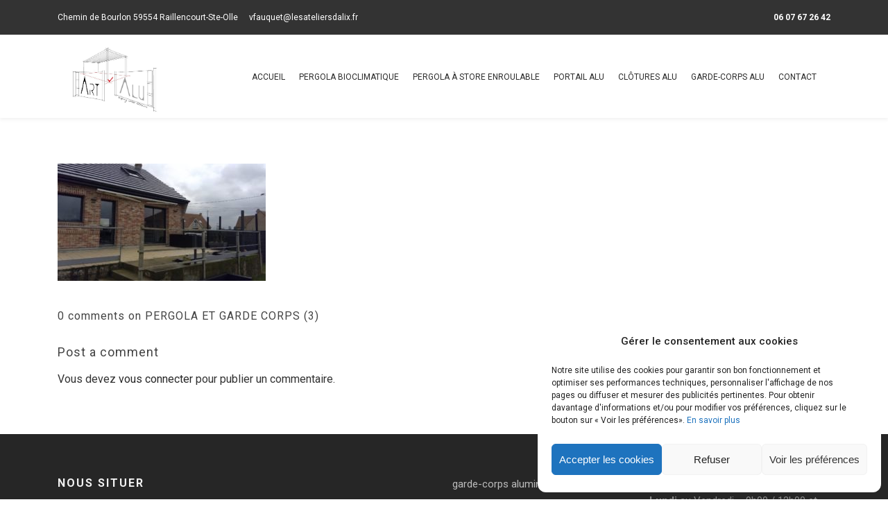

--- FILE ---
content_type: text/html; charset=UTF-8
request_url: https://art-alu-cambrai.fr/dernieres-realisations/pergola-et-garde-corps-3/
body_size: 13365
content:

<!DOCTYPE html>

<html lang="fr-FR" class="css3transitions">
 
<head>

    <meta charset="UTF-8" />


    <!-- Responsive Meta -->
     <meta name="viewport" content="width=device-width, initial-scale=1, maximum-scale=1"> 
    <!-- Pingback URL -->
    <link rel="pingback" href="https://art-alu-cambrai.fr/xmlrpc.php" />

    <!-- Le HTML5 shim, for IE6-8 support of HTML5 elements -->

    
 <script type='text/javascript'>
 /* <![CDATA[ */  
var simple_global = { 
 	ajaxurl: 'https://art-alu-cambrai.fr/wp-admin/admin-ajax.php',
 	button_style: 'rounded'
 	}; 
 /* ]]> */ 
 </script>
 
 <meta name='robots' content='index, follow, max-image-preview:large, max-snippet:-1, max-video-preview:-1' />

	<!-- This site is optimized with the Yoast SEO plugin v22.5 - https://yoast.com/wordpress/plugins/seo/ -->
	<title>PERGOLA ET GARDE CORPS (3) - Art Alu Cambrai</title>
	<link rel="canonical" href="https://art-alu-cambrai.fr/dernieres-realisations/pergola-et-garde-corps-3/" />
	<meta property="og:locale" content="fr_FR" />
	<meta property="og:type" content="article" />
	<meta property="og:title" content="PERGOLA ET GARDE CORPS (3) - Art Alu Cambrai" />
	<meta property="og:url" content="https://art-alu-cambrai.fr/dernieres-realisations/pergola-et-garde-corps-3/" />
	<meta property="og:site_name" content="Art Alu Cambrai" />
	<meta property="og:image" content="https://art-alu-cambrai.fr/dernieres-realisations/pergola-et-garde-corps-3" />
	<meta property="og:image:width" content="2040" />
	<meta property="og:image:height" content="1148" />
	<meta property="og:image:type" content="image/jpeg" />
	<meta name="twitter:card" content="summary_large_image" />
	<script type="application/ld+json" class="yoast-schema-graph">{"@context":"https://schema.org","@graph":[{"@type":"WebPage","@id":"https://art-alu-cambrai.fr/dernieres-realisations/pergola-et-garde-corps-3/","url":"https://art-alu-cambrai.fr/dernieres-realisations/pergola-et-garde-corps-3/","name":"PERGOLA ET GARDE CORPS (3) - Art Alu Cambrai","isPartOf":{"@id":"https://art-alu-cambrai.fr/#website"},"primaryImageOfPage":{"@id":"https://art-alu-cambrai.fr/dernieres-realisations/pergola-et-garde-corps-3/#primaryimage"},"image":{"@id":"https://art-alu-cambrai.fr/dernieres-realisations/pergola-et-garde-corps-3/#primaryimage"},"thumbnailUrl":"https://art-alu-cambrai.fr/wp-content/uploads/2018/11/PERGOLA-ET-GARDE-CORPS-3.jpg","datePublished":"2018-11-01T08:51:12+00:00","dateModified":"2018-11-01T08:51:12+00:00","breadcrumb":{"@id":"https://art-alu-cambrai.fr/dernieres-realisations/pergola-et-garde-corps-3/#breadcrumb"},"inLanguage":"fr-FR","potentialAction":[{"@type":"ReadAction","target":["https://art-alu-cambrai.fr/dernieres-realisations/pergola-et-garde-corps-3/"]}]},{"@type":"ImageObject","inLanguage":"fr-FR","@id":"https://art-alu-cambrai.fr/dernieres-realisations/pergola-et-garde-corps-3/#primaryimage","url":"https://art-alu-cambrai.fr/wp-content/uploads/2018/11/PERGOLA-ET-GARDE-CORPS-3.jpg","contentUrl":"https://art-alu-cambrai.fr/wp-content/uploads/2018/11/PERGOLA-ET-GARDE-CORPS-3.jpg","width":2040,"height":1148},{"@type":"BreadcrumbList","@id":"https://art-alu-cambrai.fr/dernieres-realisations/pergola-et-garde-corps-3/#breadcrumb","itemListElement":[{"@type":"ListItem","position":1,"name":"Accueil","item":"https://art-alu-cambrai.fr/"},{"@type":"ListItem","position":2,"name":"Dernières réalisations","item":"https://art-alu-cambrai.fr/dernieres-realisations/"},{"@type":"ListItem","position":3,"name":"PERGOLA ET GARDE CORPS (3)"}]},{"@type":"WebSite","@id":"https://art-alu-cambrai.fr/#website","url":"https://art-alu-cambrai.fr/","name":"Art Alu Cambrai","description":"Portails, clôtures, garde-corps aluminium, pergolas bioclimatiques","potentialAction":[{"@type":"SearchAction","target":{"@type":"EntryPoint","urlTemplate":"https://art-alu-cambrai.fr/?s={search_term_string}"},"query-input":"required name=search_term_string"}],"inLanguage":"fr-FR"}]}</script>
	<!-- / Yoast SEO plugin. -->


<link rel='dns-prefetch' href='//maxcdn.bootstrapcdn.com' />
<link rel='dns-prefetch' href='//fonts.googleapis.com' />
<link rel='dns-prefetch' href='//www.googletagmanager.com' />
<link rel="alternate" type="application/rss+xml" title="Art Alu Cambrai &raquo; Flux" href="https://art-alu-cambrai.fr/feed/" />
<link rel="alternate" type="application/rss+xml" title="Art Alu Cambrai &raquo; Flux des commentaires" href="https://art-alu-cambrai.fr/comments/feed/" />
<link rel="alternate" type="application/rss+xml" title="Art Alu Cambrai &raquo; PERGOLA ET GARDE CORPS (3) Flux des commentaires" href="https://art-alu-cambrai.fr/dernieres-realisations/pergola-et-garde-corps-3/feed/" />
<script type="text/javascript">
/* <![CDATA[ */
window._wpemojiSettings = {"baseUrl":"https:\/\/s.w.org\/images\/core\/emoji\/15.0.3\/72x72\/","ext":".png","svgUrl":"https:\/\/s.w.org\/images\/core\/emoji\/15.0.3\/svg\/","svgExt":".svg","source":{"concatemoji":"https:\/\/art-alu-cambrai.fr\/wp-includes\/js\/wp-emoji-release.min.js?ver=6.5.7"}};
/*! This file is auto-generated */
!function(i,n){var o,s,e;function c(e){try{var t={supportTests:e,timestamp:(new Date).valueOf()};sessionStorage.setItem(o,JSON.stringify(t))}catch(e){}}function p(e,t,n){e.clearRect(0,0,e.canvas.width,e.canvas.height),e.fillText(t,0,0);var t=new Uint32Array(e.getImageData(0,0,e.canvas.width,e.canvas.height).data),r=(e.clearRect(0,0,e.canvas.width,e.canvas.height),e.fillText(n,0,0),new Uint32Array(e.getImageData(0,0,e.canvas.width,e.canvas.height).data));return t.every(function(e,t){return e===r[t]})}function u(e,t,n){switch(t){case"flag":return n(e,"\ud83c\udff3\ufe0f\u200d\u26a7\ufe0f","\ud83c\udff3\ufe0f\u200b\u26a7\ufe0f")?!1:!n(e,"\ud83c\uddfa\ud83c\uddf3","\ud83c\uddfa\u200b\ud83c\uddf3")&&!n(e,"\ud83c\udff4\udb40\udc67\udb40\udc62\udb40\udc65\udb40\udc6e\udb40\udc67\udb40\udc7f","\ud83c\udff4\u200b\udb40\udc67\u200b\udb40\udc62\u200b\udb40\udc65\u200b\udb40\udc6e\u200b\udb40\udc67\u200b\udb40\udc7f");case"emoji":return!n(e,"\ud83d\udc26\u200d\u2b1b","\ud83d\udc26\u200b\u2b1b")}return!1}function f(e,t,n){var r="undefined"!=typeof WorkerGlobalScope&&self instanceof WorkerGlobalScope?new OffscreenCanvas(300,150):i.createElement("canvas"),a=r.getContext("2d",{willReadFrequently:!0}),o=(a.textBaseline="top",a.font="600 32px Arial",{});return e.forEach(function(e){o[e]=t(a,e,n)}),o}function t(e){var t=i.createElement("script");t.src=e,t.defer=!0,i.head.appendChild(t)}"undefined"!=typeof Promise&&(o="wpEmojiSettingsSupports",s=["flag","emoji"],n.supports={everything:!0,everythingExceptFlag:!0},e=new Promise(function(e){i.addEventListener("DOMContentLoaded",e,{once:!0})}),new Promise(function(t){var n=function(){try{var e=JSON.parse(sessionStorage.getItem(o));if("object"==typeof e&&"number"==typeof e.timestamp&&(new Date).valueOf()<e.timestamp+604800&&"object"==typeof e.supportTests)return e.supportTests}catch(e){}return null}();if(!n){if("undefined"!=typeof Worker&&"undefined"!=typeof OffscreenCanvas&&"undefined"!=typeof URL&&URL.createObjectURL&&"undefined"!=typeof Blob)try{var e="postMessage("+f.toString()+"("+[JSON.stringify(s),u.toString(),p.toString()].join(",")+"));",r=new Blob([e],{type:"text/javascript"}),a=new Worker(URL.createObjectURL(r),{name:"wpTestEmojiSupports"});return void(a.onmessage=function(e){c(n=e.data),a.terminate(),t(n)})}catch(e){}c(n=f(s,u,p))}t(n)}).then(function(e){for(var t in e)n.supports[t]=e[t],n.supports.everything=n.supports.everything&&n.supports[t],"flag"!==t&&(n.supports.everythingExceptFlag=n.supports.everythingExceptFlag&&n.supports[t]);n.supports.everythingExceptFlag=n.supports.everythingExceptFlag&&!n.supports.flag,n.DOMReady=!1,n.readyCallback=function(){n.DOMReady=!0}}).then(function(){return e}).then(function(){var e;n.supports.everything||(n.readyCallback(),(e=n.source||{}).concatemoji?t(e.concatemoji):e.wpemoji&&e.twemoji&&(t(e.twemoji),t(e.wpemoji)))}))}((window,document),window._wpemojiSettings);
/* ]]> */
</script>
<style id='wp-emoji-styles-inline-css' type='text/css'>

	img.wp-smiley, img.emoji {
		display: inline !important;
		border: none !important;
		box-shadow: none !important;
		height: 1em !important;
		width: 1em !important;
		margin: 0 0.07em !important;
		vertical-align: -0.1em !important;
		background: none !important;
		padding: 0 !important;
	}
</style>
<link rel='stylesheet' id='contact-form-7-css' href='https://art-alu-cambrai.fr/wp-content/plugins/contact-form-7/includes/css/styles.css?ver=5.9.3' type='text/css' media='all' />
<link rel='stylesheet' id='wpcf7-redirect-script-frontend-css' href='https://art-alu-cambrai.fr/wp-content/plugins/wpcf7-redirect/build/css/wpcf7-redirect-frontend.min.css?ver=1.1' type='text/css' media='all' />
<link rel='stylesheet' id='cff-css' href='https://art-alu-cambrai.fr/wp-content/plugins/custom-facebook-feed-pro/css/cff-style.css?ver=3.15.2' type='text/css' media='all' />
<link rel='stylesheet' id='sb-font-awesome-css' href='https://maxcdn.bootstrapcdn.com/font-awesome/4.7.0/css/font-awesome.min.css?ver=6.5.7' type='text/css' media='all' />
<link rel='stylesheet' id='cmplz-general-css' href='https://art-alu-cambrai.fr/wp-content/plugins/complianz-gdpr/assets/css/cookieblocker.min.css?ver=1713775060' type='text/css' media='all' />
<link rel='stylesheet' id='ivory-search-styles-css' href='https://art-alu-cambrai.fr/wp-content/plugins/add-search-to-menu-premium/public/css/ivory-search.min.css?ver=5.5.1' type='text/css' media='all' />
<link rel='stylesheet' id='wp-members-css' href='https://art-alu-cambrai.fr/wp-content/plugins/wp-members/assets/css/forms/generic-no-float.min.css?ver=3.4.9.3' type='text/css' media='all' />
<link rel='stylesheet' id='style-css' href='https://art-alu-cambrai.fr/wp-content/themes/the-simple/style.css?ver=6.5.7' type='text/css' media='all' />
<link rel='stylesheet' id='simple-bootstrap-responsive-css' href='https://art-alu-cambrai.fr/wp-content/themes/the-simple/css/bootstrap-responsive.css?ver=6.5.7' type='text/css' media='all' />
<link rel='stylesheet' id='jquery.fancybox-css' href='https://art-alu-cambrai.fr/wp-content/themes/the-simple/fancybox/source/jquery.fancybox.css?v=2.1.2&#038;ver=6.5.7' type='text/css' media='all' />
<link rel='stylesheet' id='font-awesome-css' href='https://art-alu-cambrai.fr/wp-content/plugins/post-carousel/public/assets/css/font-awesome.min.css?ver=2.4.28' type='text/css' media='all' />
<link rel='stylesheet' id='idangerous.swiper-css' href='https://art-alu-cambrai.fr/wp-content/themes/the-simple/css/idangerous.swiper.css?ver=6.5.7' type='text/css' media='all' />
<link rel='stylesheet' id='owl.carousel-css' href='https://art-alu-cambrai.fr/wp-content/themes/the-simple/css/owl.carousel.css?ver=6.5.7' type='text/css' media='all' />
<link rel='stylesheet' id='owl.theme-css' href='https://art-alu-cambrai.fr/wp-content/themes/the-simple/css/owl.theme.css?ver=6.5.7' type='text/css' media='all' />
<link rel='stylesheet' id='simple-dynamic-css-css' href='https://art-alu-cambrai.fr/wp-admin/admin-ajax.php?action=dynamic_css&#038;ver=6.5.7' type='text/css' media='all' />
<link rel='stylesheet' id='jquery-lazyloadxt-spinner-css-css' href='//art-alu-cambrai.fr/wp-content/plugins/a3-lazy-load/assets/css/jquery.lazyloadxt.spinner.css?ver=6.5.7' type='text/css' media='all' />
<link rel='stylesheet' id='a3a3_lazy_load-css' href='//art-alu-cambrai.fr/wp-content/uploads/sass/a3_lazy_load.min.css?ver=1638931056' type='text/css' media='all' />
<link rel='stylesheet' id='redux-google-fonts-simple_redata-css' href='https://fonts.googleapis.com/css?family=Roboto%3A100%2C300%2C400%2C500%2C700%2C900%2C100italic%2C300italic%2C400italic%2C500italic%2C700italic%2C900italic%7COpen+Sans&#038;subset=latin&#038;ver=6.5.7' type='text/css' media='all' />
<link rel='stylesheet' id='wppcp_front_css-css' href='https://art-alu-cambrai.fr/wp-content/plugins/wp-private-content-plus/css/wppcp-front.css?ver=6.5.7' type='text/css' media='all' />
<script type="text/javascript" src="https://art-alu-cambrai.fr/wp-includes/js/jquery/jquery.min.js?ver=3.7.1" id="jquery-core-js"></script>
<script type="text/javascript" src="https://art-alu-cambrai.fr/wp-includes/js/jquery/jquery-migrate.min.js?ver=3.4.1" id="jquery-migrate-js"></script>
<script type="text/javascript" id="simple-load-css-async-js-extra">
/* <![CDATA[ */
var s_gb = {"theme_css":"https:\/\/art-alu-cambrai.fr\/wp-content\/themes\/the-simple\/css\/"};
/* ]]> */
</script>
<script type="text/javascript" src="https://art-alu-cambrai.fr/wp-content/themes/the-simple/js/simple-loadCSS.js?ver=6.5.7" id="simple-load-css-async-js"></script>
<script type="text/javascript" src="https://art-alu-cambrai.fr/wp-content/themes/the-simple/js/pathformer.js?ver=1" id="pathformer-js"></script>
<script type="text/javascript" src="https://art-alu-cambrai.fr/wp-content/themes/the-simple/js/vivus.js?ver=1" id="vivus-js"></script>
<script></script><link rel="https://api.w.org/" href="https://art-alu-cambrai.fr/wp-json/" /><link rel="alternate" type="application/json" href="https://art-alu-cambrai.fr/wp-json/wp/v2/media/12580" /><link rel="EditURI" type="application/rsd+xml" title="RSD" href="https://art-alu-cambrai.fr/xmlrpc.php?rsd" />
<meta name="generator" content="WordPress 6.5.7" />
<link rel='shortlink' href='https://art-alu-cambrai.fr/?p=12580' />
<link rel="alternate" type="application/json+oembed" href="https://art-alu-cambrai.fr/wp-json/oembed/1.0/embed?url=https%3A%2F%2Fart-alu-cambrai.fr%2Fdernieres-realisations%2Fpergola-et-garde-corps-3%2F" />
<link rel="alternate" type="text/xml+oembed" href="https://art-alu-cambrai.fr/wp-json/oembed/1.0/embed?url=https%3A%2F%2Fart-alu-cambrai.fr%2Fdernieres-realisations%2Fpergola-et-garde-corps-3%2F&#038;format=xml" />
	<link rel="preconnect" href="https://fonts.googleapis.com">
	<link rel="preconnect" href="https://fonts.gstatic.com">
	<!-- Google tag (gtag.js) -->
<script type="text/plain" data-service="google-analytics" data-category="statistics" async data-cmplz-src="https://www.googletagmanager.com/gtag/js?id=G-9H1WKENPB5"></script>
<script>
  window.dataLayer = window.dataLayer || [];
  function gtag(){dataLayer.push(arguments);}
  gtag('js', new Date());

  gtag('config', 'G-9H1WKENPB5');
</script>

<!-- Google Tag Manager -->
<script>(function(w,d,s,l,i){w[l]=w[l]||[];w[l].push({'gtm.start':
new Date().getTime(),event:'gtm.js'});var f=d.getElementsByTagName(s)[0],
j=d.createElement(s),dl=l!='dataLayer'?'&l='+l:'';j.async=true;j.src=
'https://www.googletagmanager.com/gtm.js?id='+i+dl;f.parentNode.insertBefore(j,f);
})(window,document,'script','dataLayer','GTM-PRPBZ7ZW');</script>
<!-- End Google Tag Manager -->
<!-- Custom Facebook Feed JS vars -->
<script type="text/javascript">
var cffsiteurl = "https://art-alu-cambrai.fr/wp-content/plugins";
var cffajaxurl = "https://art-alu-cambrai.fr/wp-admin/admin-ajax.php";
var cffmetatrans = "false";

var cfflinkhashtags = "false";
</script>
<meta name="generator" content="Site Kit by Google 1.124.0" />			<style>.cmplz-hidden {
					display: none !important;
				}</style><style type="text/css">.recentcomments a{display:inline !important;padding:0 !important;margin:0 !important;}</style><meta name="generator" content="Powered by WPBakery Page Builder - drag and drop page builder for WordPress."/>
<link rel="icon" href="https://art-alu-cambrai.fr/wp-content/uploads/2020/04/cropped-artalu-nouveau-1-150x150.jpg" sizes="32x32" />
<link rel="icon" href="https://art-alu-cambrai.fr/wp-content/uploads/2020/04/cropped-artalu-nouveau-1-300x300.jpg" sizes="192x192" />
<link rel="apple-touch-icon" href="https://art-alu-cambrai.fr/wp-content/uploads/2020/04/cropped-artalu-nouveau-1-300x300.jpg" />
<meta name="msapplication-TileImage" content="https://art-alu-cambrai.fr/wp-content/uploads/2020/04/cropped-artalu-nouveau-1-300x300.jpg" />
<style type="text/css" title="dynamic-css" class="options-output">#logo img{height:120px;}.bg_image_404{background-color:#f5f5f5;background-size:cover;background-position:center center;}header#header .row-fluid .span12, .header_wrapper, .snap_header{height:120px;}.header_1 header#header, .header_2 header#header, .header_3.header_wrapper header > .container,  .header_4 header#header,  .header_5 header#header, .header_6 header#header, .header_7.header_wrapper, .header_8.header_wrapper, .header_9.header_wrapper, .header_10.header_wrapper, .header_10 .full_nav_menu, .header_11.header_wrapper, .header_12.header_wrapper{background-color:#ffffff;}nav .menu > li > a, nav .menu > li.hasSubMenu:after,header#header .header_tools .vert_mid > a:not(#trigger-overlay), header#header .header_tools, header#header .header_tools .cart .cart_icon, .header_tools .right_search{font-family:Roboto;text-align:center;text-transform:uppercase;line-height:22px;letter-spacing:0px;font-weight:400;font-style:normal;color:#2b2b2b;font-size:12px;}nav .menu > li{padding-right:10px;padding-left:10px;}nav .menu > li > ul.sub-menu,nav .menu > li > ul.sub-menu ul{width:120px;}nav .menu li > ul,.simple_custom_menu_mega_menu,.menu-small,.header_tools .cart .content, .snap-drawer-left{background-color:#72bf44;}nav .simple_custom_menu_mega_menu > ul > li{color:#72bf44;}nav .menu li > ul.sub-menu li, .menu-small ul li a, .header_tools .cart{text-transform:capitalize;letter-spacing:1px;color:#ffffff;font-size:12px;}nav .simple_custom_menu_mega_menu ul>li h6, .menu-small ul.menu .simple_custom_menu_mega_menu h6, .menu-small ul.menu > li > a {text-transform:uppercase;letter-spacing:1px;font-weight:600;color:#fff;font-size:14px;}.top_nav{background-color:#333333;}.top_nav{font-family:Roboto;font-weight:400;font-style:normal;color:#ffffff;font-size:12px;}.top_nav, .top_nav .widget{height:50px;}.header_page,.header_page{height:100px;}.header_page,.header_page{color:#ffffff;}.header_page,.header_page{background-color:#f40000;}.sticky_header header#header .row-fluid .span12,.sticky_header .header_wrapper{height:120px;}.sticky_header header#header{background-color:#ffffff;}.header_11 nav li > a:hover, .header_11 nav li.current-menu-item > a, .header_11 nav li.current-menu-parent > a ,.header_10 nav li > a:hover, .header_10 nav li.current-menu-item > a, .header_10 nav li.current-menu-parent > a ,.header_9 nav li > a:hover, .header_9 nav li.current-menu-item > a, .header_9 nav li.current-menu-parent > a ,.header_8 nav li > a:hover, .header_8 nav li.current-menu-item > a, .header_8 nav li.current-menu-parent > a ,.header_7 nav li > a:hover, .header_7 nav li.current-menu-item > a, .header_7 nav li.current-menu-parent > a ,.header_5 nav li > a:hover, .header_5 nav li.current-menu-item > a, .header_5 nav li.current-menu-parent > a ,.header_3 nav li > a:hover, .header_3 nav li.current-menu-item > a, .header_3 nav li.current-menu-parent > a ,.header_2 nav li > a:hover, .header_2 nav li.current-menu-item > a, .header_2 nav li.current-menu-parent > a ,.simple_slider .swiper-slide .buttons.colors-light a.colored:hover *,.services_steps .icon_wrapper i,.testimonial_carousel .item .param span,.services_large .icon_wrapper i,.animated_counter i,.services_medium.style_1 i,.services_small dt i,.single_staff .social_widget li a:hover i,.single_staff .position,.list li.titledesc dl dt i,.list li.simple i,.page_parents li a:hover,#portfolio-filter ul li.active a,.content_portfolio.fullwidth #portfolio-filter ul li.active a,a:hover,.header_1 nav li.current-menu-item > a,.blog-article h1 a:hover, .blog-article.timeline-style .content .quote i,.header_1 nav li.current-menu-item:after,.header_1 nav li > a:hover,.header_1 nav li:hover:after,header#header .header_tools > a:hover,footer#footer a:hover,aside ul li:hover:after,.highlights,.blog-article .tags{color:#72bf44;}body{color:#777777;}a{color:#282828;}a:hover{color:#72bf44;}h1,h2,h3,h4,h5,h6,.portfolio_single ul.info li .title, .skill_title{color:#444444;}.p_pagination .pagination span,.testimonial_cycle .item p,#portfolio-filter ul li.active, #faq-filter ul li.active, .accordion.style_1 .accordion-heading .accordion-toggle, .accordion.style_2 .accordion-heading .accordion-toggle, .services_medium.style_1 .icon_wrapper, .skill{background-color:#ffffff;}body, html, .top_space, .bottom_space,.viewport{background-color:#ffffff;}#content{background-color:transparent;}.header_page.normal h1{text-transform:none;font-weight:300;font-size:32px;}.header_page.with_subtitle.normal .titles h1{text-transform:none;font-weight:300;font-size:32px;}.header_page.with_subtitle.normal .titles h3{text-transform:none;font-weight:400;font-size:15px;}.header_page.centered h1, .header_page.left h1{text-transform:none;line-height:80px;font-weight:300;font-style:normal;font-size:70px;}.header_page.with_subtitle.centered .titles h1, .header_page.with_subtitle.left .titles h1{text-transform:none;line-height:80px;letter-spacing:1px;font-weight:300;font-size:70px;}.header_page.with_subtitle.centered .titles h3, .header_page.with_subtitle.left .titles h3{font-family:Roboto;text-transform:capitalize;line-height:30px;font-size:20px;}footer#footer .widget-title{text-transform:uppercase;letter-spacing:2px;font-weight:600;color:#f2f2f2;}footer#footer, footer#footer .contact_information dd .title{color:#888888;}footer#footer a, footer#footer .contact_information dd p{color:#bbbbbb;}footer#footer .inner{background-color:#262626;}#copyright, footer .widget_recent_comments li, footer .tagcloud a{background-color:#212121;}.footer_social_icons.circle li{background-color:#333333;}.footer_social_icons.circle li a i{color:#777777;}.blog-article.standard-style .content h1, .blog-article.alternate-style .content h1, .blog-article.timeline-style .content h1, .blog-article.fullscreen-single h1{font-family:Roboto;text-transform:capitalize;line-height:30px;font-weight:400;color:#444444;font-size:28px;}.blog-article.alternate-style .info, .blog-article.timeline-style .info, .blog-article.standard-style .info, .blog-article.grid-style .info, .fullscreen-single .info, .recent_news .blog-item .info, .latest_blog .blog-item .info {line-height:20px;color:#9e9e9e;font-size:13px;}.blog-article.alternate-style .info i, .blog-article.timeline-style .info i, .blog-article.standard-style .info i, .blog-article.grid-style .info, .fullscreen-single .info i, .latest_blog .blog-item .info i, .recent_news .blog-item .info i {font-size:13px;}.blog-article.timeline-style .post_box, .blog-article.grid-style .gridbox{background-color:#ffffff;}.fullscreen-blog-article .content{background-color:rgba(255,255,255,0.87);}aside .widget-title, .portfolio_single h4{text-transform:uppercase;line-height:20px;letter-spacing:1px;font-weight:600;color:#444444;font-size:15px;}aside .widget-title{margin-bottom:24px;}aside .widget{margin-bottom:35px;}aside .tagcloud a{background-color:transparent;}aside .tagcloud a{border-top:1px solid inherit;border-bottom:1px solid inherit;border-left:1px solid inherit;border-right:1px solid inherit;}aside .tagcloud a{color:#444444;}.simple_slider_wrapper{background-color:#222222;}#portfolio-filter ul li a, #faq-filter ul li a{text-transform:uppercase;letter-spacing:1px;font-weight:400;color:#757575;font-size:14px;}#portfolio-filter ul li.active a, #portfolio-filter ul li a:hover, #faq-filter ul li.active a, #faq-filter ul li a:hover{color:#222222;}.content_portfolio.fullwidth .filter-row{background-color:#222222;}.content_portfolio.fullwidth #portfolio-filter ul li a{color:rgba(255,255,255,0.8);}.content_portfolio.fullwidth #portfolio-filter ul li a:hover{color:#ffffff;}.portfolio-item.overlayed .tpl2 .bg{background-color:rgba(46,46,46,0.82);}.portfolio-item.overlayed h4{text-transform:capitalize;letter-spacing:1px;font-weight:700;color:#fff;}.portfolio-item.overlayed h6{text-transform:none;font-weight:300;color:#fff;font-size:15px;}.portfolio-item.grayscale .project{background-color:#ffffff;}.portfolio-item.grayscale .project h5{font-weight:400;}.portfolio-item.grayscale .project h6{color:#bebebe;}.portfolio-item.basic .bg{background-color:#72bf44;}.portfolio-item.basic .link{color:#72bf44;}.portfolio-item.basic .show_text h5{text-align:center;text-transform:capitalize;letter-spacing:1px;font-weight:700;color:#222;}.portfolio-item.basic .show_text h6{text-align:center;font-weight:300;color:#565656;}.accordion.style_2 .accordion-heading .accordion-toggle, .accordion.style_1 .accordion-heading .accordion-toggle, .accordion.style_3 .accordion-heading .accordion-toggle{text-transform:uppercase;letter-spacing:1px;font-weight:600;color:#555;font-size:13px;} .accordion.style_2 .accordion-heading.in_head .accordion-toggle, .accordion.style_3 .accordion-heading.in_head .accordion-toggle{color:#72bf44;}.tabbable.tabs-top.style_1 .nav.nav-tabs li.active a{color:#ffffff;}.block_title.column_title h1{font-family:Roboto;text-align:left;text-transform:none;line-height:48px;letter-spacing:0px;font-weight:300;color:#222;}.block_title.column_title h4{font-family:Roboto;text-align:left;text-transform:none;font-weight:300;color:#909090;}.block_title.section_title h1{font-family:Roboto;text-transform:capitalize;line-height:50px;letter-spacing:0px;font-weight:300;color:#333;}.block_title.section_title p{font-family:Roboto;line-height:28px;letter-spacing:0.5px;font-weight:300;color:#777777;font-size:20px;}.odometer{font-family:Roboto;line-height:48px;letter-spacing:2px;font-weight:300;color:#333333;font-size:38px;}.testimonial_carousel .item p{line-height:30px;font-weight:400;color:#999999;font-size:17px;}.textbar h2{text-transform:none;letter-spacing:0px;font-weight:300;color:#222;font-size:28px;}.btn-bt{text-transform:capitalize;letter-spacing:1px;font-weight:400;color:#ffffff;font-size:15px;}.woocommerce #content div.product .product_title, .woocommerce div.product .product_title, .woocommerce-page #content div.product .product_title, .woocommerce-page div.product .product_title, .woocommerce ul.products li.product h6, .woocommerce-page ul.products li.product h6{text-transform:capitalize;letter-spacing:1px;font-weight:300;}.woocommerce ul.products li.product:hover .overlay{background-color:rgba(255,255,255,0.95);}body{font-family:Roboto,Arial, Helvetica, sans-serif;line-height:26px;letter-spacing:0px;font-weight:400;font-style:normal;color:#333333;font-size:16px;}h1,h2,h3,h4,h5,h6,.skill_title,.tabbable.tabs-top.style_1 .nav.nav-tabs li a, .blog-article.timeline-style .timeline .date .month{font-family:Roboto;letter-spacing:1px;font-weight:400;font-style:normal;}h1{line-height:50px;font-size:45px;}h2{line-height:28px;font-size:22px;}h3{line-height:26px;font-size:20px;}h4{line-height:24px;font-size:17px;}h5{line-height:22px;font-size:16px;}h6{line-height:20px;font-size:14px;}.wpb_row.section-style, .wpb_row.standard_section{margin-bottom:50px;}#content{padding-top:50px;padding-bottom:50px;}</style>	<style id="egf-frontend-styles" type="text/css">
		p {} h1 {} h2 {} h3 {} h4 {} h5 {} h6 {} 	</style>
	<noscript><style> .wpb_animate_when_almost_visible { opacity: 1; }</style></noscript>   
</head>

<!-- End of Header -->

<body data-rsssl=1 data-cmplz=1  class="attachment attachment-template-default attachmentid-12580 attachment-jpeg the-simple header_4 sticky_active header_shadow_full wpb-js-composer js-comp-ver-7.6 vc_responsive">








<!-- check if siden menu in responsive is selected-->
<!-- end check if siden menu in responsive is selected-->

<div class="viewport  "  >

<!-- Used for boxed layout -->
    

<!-- Start Top Navigation -->
        <div class="top_nav">
        
            <div class="container">
            <div class="row-fluid">
                <div class="span6">
                    <div class="pull-left">
                        <div id="text-4" class="widget widget_text">			<div class="textwidget">Chemin de Bourlon 59554 Raillencourt-Ste-Olle
</div>
		</div><div id="text-5" class="widget widget_text">			<div class="textwidget"><a style="color:#ffffff;" href="mailto:vfauquet@lesateliersdalix.fr">vfauquet@lesateliersdalix.fr</a></div>
		</div>                    </div>
                </div>
                <div class="span6">
                    <div class="pull-right">
                        <div id="text-16" class="widget widget_text">			<div class="textwidget"><p><strong><span style="color: #ffffff;"><a style="color: #ffffff;" href="tel:+33607672642">06 07 67 26 42</a></span></strong></p>
</div>
		</div>                    </div>
                </div>
               
            </div>
            </div>

    </div>
    
    <!-- End of Top Navigation -->

        
        
    
    
    
     

    
    
    <!-- Header BEGIN -->
    
    <div  class="header_wrapper   header_4  normal  background--light  ">
        
        <!-- Start Top Navigation -->
                <!-- End of Top Navigation -->

        <header id="header" class="">
                        <div class="container">
                    	   <div class="row-fluid">
                    <div class="span12">
                        

                        
                        <!-- Logo -->
                                                <div id="logo" class="">
                            <a href='https://art-alu-cambrai.fr/'><img class='dark' src=https://art-alu-cambrai.fr/wp-content/uploads/2020/04/artalu-nouveau-2.jpg alt='' /></a>  
                        </div>
                        <!-- #logo END -->

                        
                        
                        
                        <!-- Navigation -->

    			         
                        
                        	
                        
                                                <div id="navigation" class="nav_top pull-right  ">
                            <nav>
                            <ul id="menu-main-menu" class="menu simple_megemenu dl-menu"><li id="menu-item-6396" class="menu-item menu-item-type-post_type menu-item-object-page menu-item-home" data-bg=""><a href="https://art-alu-cambrai.fr/">Accueil</a></li>
<li id="menu-item-10255" class="menu-item menu-item-type-post_type menu-item-object-page menu-item-has-children" data-bg=""><a href="https://art-alu-cambrai.fr/pergola-bioclimatique/">Pergola bioclimatique</a>


<ul class="sub-menu dl-submenu non_mega_menu">
	<li id="menu-item-14998" class="menu-item menu-item-type-post_type menu-item-object-page" data-bg=""><a href="https://art-alu-cambrai.fr/pergola-bioclimatique/lux-integral/">Lux Intégral</a></li>
	<li id="menu-item-14997" class="menu-item menu-item-type-post_type menu-item-object-page" data-bg=""><a href="https://art-alu-cambrai.fr/pergola-bioclimatique/lux-harmony/">LUX Harmony</a></li>
	<li id="menu-item-15025" class="menu-item menu-item-type-post_type menu-item-object-page" data-bg=""><a href="https://art-alu-cambrai.fr/pergola-bioclimatique/lux-attractiv/">LUX Attractiv</a></li>
	<li id="menu-item-14999" class="menu-item menu-item-type-post_type menu-item-object-page" data-bg=""><a href="https://art-alu-cambrai.fr/pergola-bioclimatique/lux-ventury/">LUX Ventury</a></li>
	<li id="menu-item-15000" class="menu-item menu-item-type-post_type menu-item-object-page" data-bg=""><a href="https://art-alu-cambrai.fr/pergola-bioclimatique/pergolas-bioclimatiques-design/">DESIGN</a></li>
	<li id="menu-item-15041" class="menu-item menu-item-type-post_type menu-item-object-page" data-bg=""><a href="https://art-alu-cambrai.fr/options-et-accessoires/">Options et Accessoires</a></li>
</ul>
</li>
<li id="menu-item-15308" class="menu-item menu-item-type-post_type menu-item-object-page" data-bg=""><a href="https://art-alu-cambrai.fr/pergola-a-store-enroulable/">Pergola à store enroulable</a></li>
<li id="menu-item-10253" class="menu-item menu-item-type-post_type menu-item-object-page menu-item-has-children" data-bg=""><a href="https://art-alu-cambrai.fr/portail-alu-design/">Portail alu</a>


<ul class="sub-menu dl-submenu non_mega_menu">
	<li id="menu-item-15518" class="menu-item menu-item-type-post_type menu-item-object-page" data-bg=""><a href="https://art-alu-cambrai.fr/portail-alu-traditionnel/">Portail alu traditionnel</a></li>
</ul>
</li>
<li id="menu-item-10251" class="menu-item menu-item-type-post_type menu-item-object-page" data-bg=""><a href="https://art-alu-cambrai.fr/clotures-alu/">Clôtures alu</a></li>
<li id="menu-item-10252" class="menu-item menu-item-type-post_type menu-item-object-page" data-bg=""><a href="https://art-alu-cambrai.fr/garde-corps-aluminium-59-2/">Garde-corps alu</a></li>
<li id="menu-item-15465" class="menu-item menu-item-type-post_type menu-item-object-page" data-bg=""><a href="https://art-alu-cambrai.fr/devis/">Contact</a></li>
</ul> 
                            </nav>
                        </div>
                         

                        <!-- #navigation -->

                         <!-- End custom menu here -->
                            		    	         <a href="#" id="open-left" class="mobile_small_menu open"></a>
                        
                                                 
                                                


                    </div>
                </div>
                                
                        </div>  
                                    
                        <!-- Responsive Menu -->
                <div class="row-fluid">
                    <div class="row-fluid">
  <div class="menu-small">
    
    <ul id="mobile-menu" class="menu simple_megemenu dl-menu"><li id="responsive-menu-item-6396" class="menu-item menu-item-type-post_type menu-item-object-page menu-item-home" data-bg=""><a href="https://art-alu-cambrai.fr/">Accueil</a></li>
<li id="responsive-menu-item-10255" class="menu-item menu-item-type-post_type menu-item-object-page menu-item-has-children" data-bg=""><a href="https://art-alu-cambrai.fr/pergola-bioclimatique/">Pergola bioclimatique</a>


<ul class="sub-menu non_mega_menu">
	<li id="responsive-menu-item-14998" class="menu-item menu-item-type-post_type menu-item-object-page" data-bg=""><a href="https://art-alu-cambrai.fr/pergola-bioclimatique/lux-integral/">Lux Intégral</a></li>
	<li id="responsive-menu-item-14997" class="menu-item menu-item-type-post_type menu-item-object-page" data-bg=""><a href="https://art-alu-cambrai.fr/pergola-bioclimatique/lux-harmony/">LUX Harmony</a></li>
	<li id="responsive-menu-item-15025" class="menu-item menu-item-type-post_type menu-item-object-page" data-bg=""><a href="https://art-alu-cambrai.fr/pergola-bioclimatique/lux-attractiv/">LUX Attractiv</a></li>
	<li id="responsive-menu-item-14999" class="menu-item menu-item-type-post_type menu-item-object-page" data-bg=""><a href="https://art-alu-cambrai.fr/pergola-bioclimatique/lux-ventury/">LUX Ventury</a></li>
	<li id="responsive-menu-item-15000" class="menu-item menu-item-type-post_type menu-item-object-page" data-bg=""><a href="https://art-alu-cambrai.fr/pergola-bioclimatique/pergolas-bioclimatiques-design/">DESIGN</a></li>
	<li id="responsive-menu-item-15041" class="menu-item menu-item-type-post_type menu-item-object-page" data-bg=""><a href="https://art-alu-cambrai.fr/options-et-accessoires/">Options et Accessoires</a></li>
</ul>
</li>
<li id="responsive-menu-item-15308" class="menu-item menu-item-type-post_type menu-item-object-page" data-bg=""><a href="https://art-alu-cambrai.fr/pergola-a-store-enroulable/">Pergola à store enroulable</a></li>
<li id="responsive-menu-item-10253" class="menu-item menu-item-type-post_type menu-item-object-page menu-item-has-children" data-bg=""><a href="https://art-alu-cambrai.fr/portail-alu-design/">Portail alu</a>


<ul class="sub-menu non_mega_menu">
	<li id="responsive-menu-item-15518" class="menu-item menu-item-type-post_type menu-item-object-page" data-bg=""><a href="https://art-alu-cambrai.fr/portail-alu-traditionnel/">Portail alu traditionnel</a></li>
</ul>
</li>
<li id="responsive-menu-item-10251" class="menu-item menu-item-type-post_type menu-item-object-page" data-bg=""><a href="https://art-alu-cambrai.fr/clotures-alu/">Clôtures alu</a></li>
<li id="responsive-menu-item-10252" class="menu-item menu-item-type-post_type menu-item-object-page" data-bg=""><a href="https://art-alu-cambrai.fr/garde-corps-aluminium-59-2/">Garde-corps alu</a></li>
<li id="responsive-menu-item-15465" class="menu-item menu-item-type-post_type menu-item-object-page" data-bg=""><a href="https://art-alu-cambrai.fr/devis/">Contact</a></li>
</ul>    
  </div> 
</div> 
                </div>
            <!-- End Responsive Menu -->
                                </header>

    </div>
    
     

    
        
  
    <div class="top_wrapper">
                           
<!-- .header -->
    
    
<section id="content" class="composer_content" style="background-color:#ffffff;">
                <div class="container fullwidth" id="blog">
            <div class="row">
               
                <div class="span12">
                    
                    <p class="attachment"><a href='https://art-alu-cambrai.fr/wp-content/uploads/2018/11/PERGOLA-ET-GARDE-CORPS-3.jpg'><img fetchpriority="high" decoding="async" width="300" height="169" src="//art-alu-cambrai.fr/wp-content/plugins/a3-lazy-load/assets/images/lazy_placeholder.gif" data-lazy-type="image" data-src="https://art-alu-cambrai.fr/wp-content/uploads/2018/11/PERGOLA-ET-GARDE-CORPS-3-300x169.jpg" class="lazy lazy-hidden attachment-medium size-medium" alt="" srcset="" data-srcset="https://art-alu-cambrai.fr/wp-content/uploads/2018/11/PERGOLA-ET-GARDE-CORPS-3-300x169.jpg 300w, https://art-alu-cambrai.fr/wp-content/uploads/2018/11/PERGOLA-ET-GARDE-CORPS-3-1024x576.jpg 1024w, https://art-alu-cambrai.fr/wp-content/uploads/2018/11/PERGOLA-ET-GARDE-CORPS-3-1536x864.jpg 1536w, https://art-alu-cambrai.fr/wp-content/uploads/2018/11/PERGOLA-ET-GARDE-CORPS-3-440x250.jpg 440w, https://art-alu-cambrai.fr/wp-content/uploads/2018/11/PERGOLA-ET-GARDE-CORPS-3.jpg 2040w" sizes="(max-width: 300px) 100vw, 300px" /><noscript><img fetchpriority="high" decoding="async" width="300" height="169" src="https://art-alu-cambrai.fr/wp-content/uploads/2018/11/PERGOLA-ET-GARDE-CORPS-3-300x169.jpg" class="attachment-medium size-medium" alt="" srcset="https://art-alu-cambrai.fr/wp-content/uploads/2018/11/PERGOLA-ET-GARDE-CORPS-3-300x169.jpg 300w, https://art-alu-cambrai.fr/wp-content/uploads/2018/11/PERGOLA-ET-GARDE-CORPS-3-1024x576.jpg 1024w, https://art-alu-cambrai.fr/wp-content/uploads/2018/11/PERGOLA-ET-GARDE-CORPS-3-1536x864.jpg 1536w, https://art-alu-cambrai.fr/wp-content/uploads/2018/11/PERGOLA-ET-GARDE-CORPS-3-440x250.jpg 440w, https://art-alu-cambrai.fr/wp-content/uploads/2018/11/PERGOLA-ET-GARDE-CORPS-3.jpg 2040w" sizes="(max-width: 300px) 100vw, 300px" /></noscript></a></p>
                    <!--heck if page has comments-->
                                            <div class="comments">
                        <div id="comments" class="header">
          
                        <h5 class="single_title">0 comments on PERGOLA ET GARDE CORPS (3)</h5>
                      
                        <div class="row-fluid comments_list">
                            
                                                                                   
                        </div>
    	<div id="respond" class="comment-respond">
		<h3 id="reply-title" class="comment-reply-title"><span>Post a comment</span>  <small><a rel="nofollow" id="cancel-comment-reply-link" href="/dernieres-realisations/pergola-et-garde-corps-3/#respond" style="display:none;">Annuler la réponse</a></small></h3><p class="must-log-in">Vous devez <a href="https://art-alu-cambrai.fr/wp-login.php?redirect_to=https%3A%2F%2Fart-alu-cambrai.fr%2Fdernieres-realisations%2Fpergola-et-garde-corps-3%2F">vous connecter</a> pour publier un commentaire.</p>	</div><!-- #respond -->
	</div>




    
                        </div>
                        
                                    </div>
                
            </div>
        </div>
        


</section>





   

 

</div>
<!-- Footer -->
 <a href="#" class="scrollup">Scroll</a> 
    <div class="footer_wrapper">
        
        <footer id="footer" class="">

            
            

        	<div class="inner">
                        <div class="container">
                	        	<div class="row-fluid ff">
                    	<!-- widget -->
    		        	                        
                            <div class="span3">
                            
                                <div id="text-11" class="widget widget_text"><h5 class="widget-title">Nous situer</h5>			<div class="textwidget"><p>ART ALU concessionnaire Art et Portails<br>
Chemin de Bourlon,
<br>
59554 Raillencourt-Ste-Olle<br>
Tél : 06.07.67.26.42<br>
Email : <a href="mailto:vfauquet@lesateliersdalix.fr">vfauquet@lesateliersdalix.fr</a></p>


</div>
		</div>                                
                            </div>
                                                
                            <div class="span3">
                            
                                <div id="text-14" class="widget widget_text">			<div class="textwidget"></div>
		</div>                                
                            </div>
                                                
                            <div class="span3">
                            
                                <div id="text-15" class="widget widget_text">			<div class="textwidget"><p><a href="https://art-alu-cambrai.fr/garde-corps-aluminium-59/" target="_blank" rel="noopener">garde-corps aluminium 59</a></p>
<p><a href="https://www.art-alu-cambrai.fr/pergola-aluminium-59/" target="_blank" rel="noopener">pergola aluminium 59</a></p>
<p><a href="https://www.art-alu-cambrai.fr/?page_id=14192&amp;preview=true" target="_blank" rel="noopener">pergola bioclimatique 59</a></p>
<p><a href="https://www.art-alu-cambrai.fr/?page_id=14118&amp;preview=true" target="_blank" rel="noopener">Recrutement &#8211; Art&rsquo;Alu</a></p>
</div>
		</div>                                
                            </div>
                                                
                            <div class="span3">
                            
                                <div id="text-13" class="widget widget_text">			<div class="textwidget"><p>Horaires d&rsquo;ouverture<br />
<strong>Lundi</strong> au Vendredi &#8211; 9h00 / 12h00 et 14h00 / 18h00<br />
<strong>Samedi</strong> uniquement sur rendez-vous</p>
</div>
		</div>                                
                            </div>
                            	            </div>

    	                    </div>  
            
                                            <div class="bg-overlay" style="background:rgba(38, 38, 38, 0.88)"></div>
              

            </div>
            
                    </footer>
    </div>
    <!-- #footer -->

</div>
<!-- Google Tag Manager (noscript) -->
<noscript><iframe src="https://www.googletagmanager.com/ns.html?id=GTM-PRPBZ7ZW"
height="0" width="0" style="display:none;visibility:hidden"></iframe></noscript>
<!-- End Google Tag Manager (noscript) -->

<!-- Consent Management powered by Complianz | GDPR/CCPA Cookie Consent https://wordpress.org/plugins/complianz-gdpr -->
<div id="cmplz-cookiebanner-container"><div class="cmplz-cookiebanner cmplz-hidden banner-1 bottom-view-preferences optin cmplz-bottom-right cmplz-categories-type-view-preferences" aria-modal="true" data-nosnippet="true" role="dialog" aria-live="polite" aria-labelledby="cmplz-header-1-optin" aria-describedby="cmplz-message-1-optin">
	<div class="cmplz-header">
		<div class="cmplz-logo"></div>
		<div class="cmplz-title" id="cmplz-header-1-optin">Gérer le consentement aux cookies</div>
		<div class="cmplz-close" tabindex="0" role="button" aria-label="Fermer la boîte de dialogue">
			<svg aria-hidden="true" focusable="false" data-prefix="fas" data-icon="times" class="svg-inline--fa fa-times fa-w-11" role="img" xmlns="http://www.w3.org/2000/svg" viewBox="0 0 352 512"><path fill="currentColor" d="M242.72 256l100.07-100.07c12.28-12.28 12.28-32.19 0-44.48l-22.24-22.24c-12.28-12.28-32.19-12.28-44.48 0L176 189.28 75.93 89.21c-12.28-12.28-32.19-12.28-44.48 0L9.21 111.45c-12.28 12.28-12.28 32.19 0 44.48L109.28 256 9.21 356.07c-12.28 12.28-12.28 32.19 0 44.48l22.24 22.24c12.28 12.28 32.2 12.28 44.48 0L176 322.72l100.07 100.07c12.28 12.28 32.2 12.28 44.48 0l22.24-22.24c12.28-12.28 12.28-32.19 0-44.48L242.72 256z"></path></svg>
		</div>
	</div>

	<div class="cmplz-divider cmplz-divider-header"></div>
	<div class="cmplz-body">
		<div class="cmplz-message" id="cmplz-message-1-optin">Notre site utilise des cookies pour garantir son bon fonctionnement et optimiser ses performances techniques, personnaliser l'affichage de nos pages ou diffuser et mesurer des publicités pertinentes. Pour obtenir davantage d'informations et/ou pour modifier vos préférences, cliquez sur le bouton sur « Voir les préférences». <a class="see-more" title="En savoir plus" href="https://art-alu-cambrai.fr/politique-de-cookies-ue/" target="_blank" rel="noopener">En savoir plus</a></div>
		<!-- categories start -->
		<div class="cmplz-categories">
			<details class="cmplz-category cmplz-functional" >
				<summary>
						<span class="cmplz-category-header">
							<span class="cmplz-category-title">Fonctionnel</span>
							<span class='cmplz-always-active'>
								<span class="cmplz-banner-checkbox">
									<input type="checkbox"
										   id="cmplz-functional-optin"
										   data-category="cmplz_functional"
										   class="cmplz-consent-checkbox cmplz-functional"
										   size="40"
										   value="1"/>
									<label class="cmplz-label" for="cmplz-functional-optin" tabindex="0"><span class="screen-reader-text">Fonctionnel</span></label>
								</span>
								Toujours activé							</span>
							<span class="cmplz-icon cmplz-open">
								<svg xmlns="http://www.w3.org/2000/svg" viewBox="0 0 448 512"  height="18" ><path d="M224 416c-8.188 0-16.38-3.125-22.62-9.375l-192-192c-12.5-12.5-12.5-32.75 0-45.25s32.75-12.5 45.25 0L224 338.8l169.4-169.4c12.5-12.5 32.75-12.5 45.25 0s12.5 32.75 0 45.25l-192 192C240.4 412.9 232.2 416 224 416z"/></svg>
							</span>
						</span>
				</summary>
				<div class="cmplz-description">
					<span class="cmplz-description-functional">Le stockage ou l’accès technique est strictement nécessaire dans la finalité d’intérêt légitime de permettre l’utilisation d’un service spécifique explicitement demandé par l’abonné ou l’utilisateur, ou dans le seul but d’effectuer la transmission d’une communication sur un réseau de communications électroniques.</span>
				</div>
			</details>

			<details class="cmplz-category cmplz-preferences" >
				<summary>
						<span class="cmplz-category-header">
							<span class="cmplz-category-title">Préférences</span>
							<span class="cmplz-banner-checkbox">
								<input type="checkbox"
									   id="cmplz-preferences-optin"
									   data-category="cmplz_preferences"
									   class="cmplz-consent-checkbox cmplz-preferences"
									   size="40"
									   value="1"/>
								<label class="cmplz-label" for="cmplz-preferences-optin" tabindex="0"><span class="screen-reader-text">Préférences</span></label>
							</span>
							<span class="cmplz-icon cmplz-open">
								<svg xmlns="http://www.w3.org/2000/svg" viewBox="0 0 448 512"  height="18" ><path d="M224 416c-8.188 0-16.38-3.125-22.62-9.375l-192-192c-12.5-12.5-12.5-32.75 0-45.25s32.75-12.5 45.25 0L224 338.8l169.4-169.4c12.5-12.5 32.75-12.5 45.25 0s12.5 32.75 0 45.25l-192 192C240.4 412.9 232.2 416 224 416z"/></svg>
							</span>
						</span>
				</summary>
				<div class="cmplz-description">
					<span class="cmplz-description-preferences">Le stockage ou l’accès technique est nécessaire dans la finalité d’intérêt légitime de stocker des préférences qui ne sont pas demandées par l’abonné ou l’utilisateur.</span>
				</div>
			</details>

			<details class="cmplz-category cmplz-statistics" >
				<summary>
						<span class="cmplz-category-header">
							<span class="cmplz-category-title">Statistiques</span>
							<span class="cmplz-banner-checkbox">
								<input type="checkbox"
									   id="cmplz-statistics-optin"
									   data-category="cmplz_statistics"
									   class="cmplz-consent-checkbox cmplz-statistics"
									   size="40"
									   value="1"/>
								<label class="cmplz-label" for="cmplz-statistics-optin" tabindex="0"><span class="screen-reader-text">Statistiques</span></label>
							</span>
							<span class="cmplz-icon cmplz-open">
								<svg xmlns="http://www.w3.org/2000/svg" viewBox="0 0 448 512"  height="18" ><path d="M224 416c-8.188 0-16.38-3.125-22.62-9.375l-192-192c-12.5-12.5-12.5-32.75 0-45.25s32.75-12.5 45.25 0L224 338.8l169.4-169.4c12.5-12.5 32.75-12.5 45.25 0s12.5 32.75 0 45.25l-192 192C240.4 412.9 232.2 416 224 416z"/></svg>
							</span>
						</span>
				</summary>
				<div class="cmplz-description">
					<span class="cmplz-description-statistics">Le stockage ou l’accès technique qui est utilisé exclusivement à des fins statistiques.</span>
					<span class="cmplz-description-statistics-anonymous">Le stockage ou l’accès technique qui est utilisé exclusivement dans des finalités statistiques anonymes. En l’absence d’une assignation à comparaître, d’une conformité volontaire de la part de votre fournisseur d’accès à internet ou d’enregistrements supplémentaires provenant d’une tierce partie, les informations stockées ou extraites à cette seule fin ne peuvent généralement pas être utilisées pour vous identifier.</span>
				</div>
			</details>
			<details class="cmplz-category cmplz-marketing" >
				<summary>
						<span class="cmplz-category-header">
							<span class="cmplz-category-title">Marketing</span>
							<span class="cmplz-banner-checkbox">
								<input type="checkbox"
									   id="cmplz-marketing-optin"
									   data-category="cmplz_marketing"
									   class="cmplz-consent-checkbox cmplz-marketing"
									   size="40"
									   value="1"/>
								<label class="cmplz-label" for="cmplz-marketing-optin" tabindex="0"><span class="screen-reader-text">Marketing</span></label>
							</span>
							<span class="cmplz-icon cmplz-open">
								<svg xmlns="http://www.w3.org/2000/svg" viewBox="0 0 448 512"  height="18" ><path d="M224 416c-8.188 0-16.38-3.125-22.62-9.375l-192-192c-12.5-12.5-12.5-32.75 0-45.25s32.75-12.5 45.25 0L224 338.8l169.4-169.4c12.5-12.5 32.75-12.5 45.25 0s12.5 32.75 0 45.25l-192 192C240.4 412.9 232.2 416 224 416z"/></svg>
							</span>
						</span>
				</summary>
				<div class="cmplz-description">
					<span class="cmplz-description-marketing">Le stockage ou l’accès technique est nécessaire pour créer des profils d’utilisateurs afin d’envoyer des publicités, ou pour suivre l’utilisateur sur un site web ou sur plusieurs sites web ayant des finalités marketing similaires.</span>
				</div>
			</details>
		</div><!-- categories end -->
			</div>

	<div class="cmplz-links cmplz-information">
		<a class="cmplz-link cmplz-manage-options cookie-statement" href="#" data-relative_url="#cmplz-manage-consent-container">Gérer les options</a>
		<a class="cmplz-link cmplz-manage-third-parties cookie-statement" href="#" data-relative_url="#cmplz-cookies-overview">Gérer les services</a>
		<a class="cmplz-link cmplz-manage-vendors tcf cookie-statement" href="#" data-relative_url="#cmplz-tcf-wrapper">Gérer {vendor_count} fournisseurs</a>
		<a class="cmplz-link cmplz-external cmplz-read-more-purposes tcf" target="_blank" rel="noopener noreferrer nofollow" href="https://cookiedatabase.org/tcf/purposes/">En savoir plus sur ces finalités</a>
			</div>

	<div class="cmplz-divider cmplz-footer"></div>

	<div class="cmplz-buttons">
		<button class="cmplz-btn cmplz-accept">Accepter les cookies</button>
		<button class="cmplz-btn cmplz-deny">Refuser</button>
		<button class="cmplz-btn cmplz-view-preferences">Voir les préférences</button>
		<button class="cmplz-btn cmplz-save-preferences">Enregistrer les préférences</button>
		<a class="cmplz-btn cmplz-manage-options tcf cookie-statement" href="#" data-relative_url="#cmplz-manage-consent-container">Voir les préférences</a>
			</div>

	<div class="cmplz-links cmplz-documents">
		<a class="cmplz-link cookie-statement" href="#" data-relative_url="">{title}</a>
		<a class="cmplz-link privacy-statement" href="#" data-relative_url="">{title}</a>
		<a class="cmplz-link impressum" href="#" data-relative_url="">{title}</a>
			</div>

</div>
</div>
					<div id="cmplz-manage-consent" data-nosnippet="true"><button class="cmplz-btn cmplz-hidden cmplz-manage-consent manage-consent-1">Gérer le consentement</button>

</div><script type="text/javascript" src="https://art-alu-cambrai.fr/wp-content/plugins/contact-form-7/includes/swv/js/index.js?ver=5.9.3" id="swv-js"></script>
<script type="text/javascript" id="contact-form-7-js-extra">
/* <![CDATA[ */
var wpcf7 = {"api":{"root":"https:\/\/art-alu-cambrai.fr\/wp-json\/","namespace":"contact-form-7\/v1"}};
/* ]]> */
</script>
<script type="text/javascript" src="https://art-alu-cambrai.fr/wp-content/plugins/contact-form-7/includes/js/index.js?ver=5.9.3" id="contact-form-7-js"></script>
<script type="text/javascript" id="wpcf7-redirect-script-js-extra">
/* <![CDATA[ */
var wpcf7r = {"ajax_url":"https:\/\/art-alu-cambrai.fr\/wp-admin\/admin-ajax.php"};
/* ]]> */
</script>
<script type="text/javascript" src="https://art-alu-cambrai.fr/wp-content/plugins/wpcf7-redirect/build/js/wpcf7r-fe.js?ver=1.1" id="wpcf7-redirect-script-js"></script>
<script type="text/javascript" id="cffscripts-js-extra">
/* <![CDATA[ */
var cffOptions = {"placeholder":"https:\/\/art-alu-cambrai.fr\/wp-content\/plugins\/custom-facebook-feed-pro\/img\/placeholder.png","resized_url":"https:\/\/art-alu-cambrai.fr\/wp-content\/uploads\/sb-facebook-feed-images\/"};
/* ]]> */
</script>
<script type="text/javascript" src="https://art-alu-cambrai.fr/wp-content/plugins/custom-facebook-feed-pro/js/cff-scripts.js?ver=3.15.2" id="cffscripts-js"></script>
<script type="text/javascript" src="https://art-alu-cambrai.fr/wp-content/themes/the-simple/js/bootstrap.min.js?ver=1" id="bootstrap.min-js"></script>
<script type="text/javascript" src="https://art-alu-cambrai.fr/wp-content/themes/the-simple/js/jquery.easing.1.3.js?ver=1" id="jquery-easing-1-3-js"></script>
<script type="text/javascript" src="https://art-alu-cambrai.fr/wp-content/themes/the-simple/js/jquery.easy-pie-chart.js?ver=1" id="jquery-easy-pie-chart-js"></script>
<script type="text/javascript" src="https://art-alu-cambrai.fr/wp-content/themes/the-simple/js/waypoints.min.js?ver=1" id="waypoints.min-js"></script>
<script type="text/javascript" src="https://art-alu-cambrai.fr/wp-content/themes/the-simple/js/odometer.min.js?ver=1" id="odometer.min-js"></script>
<script type="text/javascript" src="https://art-alu-cambrai.fr/wp-content/themes/the-simple/js/jquery.appear.js?ver=1" id="jquery.appear-js"></script>
<script type="text/javascript" src="https://art-alu-cambrai.fr/wp-content/themes/the-simple/js/modernizr.custom.js?ver=1" id="modernizr-js"></script>
<script type="text/javascript" src="https://art-alu-cambrai.fr/wp-content/themes/the-simple/js/simple-animations.js?ver=1" id="simple-animations-js"></script>
<script type="text/javascript" id="simple-main-js-extra">
/* <![CDATA[ */
var s_gb = {"theme_js":"https:\/\/art-alu-cambrai.fr\/wp-content\/themes\/the-simple\/js\/","theme_fancy":"https:\/\/art-alu-cambrai.fr\/wp-content\/themes\/the-simple\/fancybox\/source\/"};
/* ]]> */
</script>
<script type="text/javascript" src="https://art-alu-cambrai.fr/wp-content/themes/the-simple/js/simple-main.js?ver=1" id="simple-main-js"></script>
<script type="text/javascript" src="https://art-alu-cambrai.fr/wp-includes/js/comment-reply.min.js?ver=6.5.7" id="comment-reply-js" async="async" data-wp-strategy="async"></script>
<script type="text/javascript" src="https://art-alu-cambrai.fr/wp-content/themes/the-simple/js/classie.js?ver=1" id="classie-js"></script>
<script type="text/javascript" src="https://art-alu-cambrai.fr/wp-content/themes/the-simple/js/jquery.slicknav.min.js?ver=1" id="jquery.slicknav.min-js"></script>
<script type="text/javascript" src="https://art-alu-cambrai.fr/wp-includes/js/imagesloaded.min.js?ver=5.0.0" id="imagesloaded-js"></script>
<script type="text/javascript" id="jquery-lazyloadxt-js-extra">
/* <![CDATA[ */
var a3_lazyload_params = {"apply_images":"1","apply_videos":"1"};
/* ]]> */
</script>
<script type="text/javascript" src="//art-alu-cambrai.fr/wp-content/plugins/a3-lazy-load/assets/js/jquery.lazyloadxt.extra.min.js?ver=2.7.2" id="jquery-lazyloadxt-js"></script>
<script type="text/javascript" src="//art-alu-cambrai.fr/wp-content/plugins/a3-lazy-load/assets/js/jquery.lazyloadxt.srcset.min.js?ver=2.7.2" id="jquery-lazyloadxt-srcset-js"></script>
<script type="text/javascript" id="jquery-lazyloadxt-extend-js-extra">
/* <![CDATA[ */
var a3_lazyload_extend_params = {"edgeY":"0","horizontal_container_classnames":""};
/* ]]> */
</script>
<script type="text/javascript" src="//art-alu-cambrai.fr/wp-content/plugins/a3-lazy-load/assets/js/jquery.lazyloadxt.extend.js?ver=2.7.2" id="jquery-lazyloadxt-extend-js"></script>
<script type="text/javascript" src="https://www.google.com/recaptcha/api.js?render=6LdYWNQaAAAAANcTYNYMastuWaw1-RuWUDnjAkKw&amp;ver=3.0" id="google-recaptcha-js"></script>
<script type="text/javascript" src="https://art-alu-cambrai.fr/wp-includes/js/dist/vendor/wp-polyfill-inert.min.js?ver=3.1.2" id="wp-polyfill-inert-js"></script>
<script type="text/javascript" src="https://art-alu-cambrai.fr/wp-includes/js/dist/vendor/regenerator-runtime.min.js?ver=0.14.0" id="regenerator-runtime-js"></script>
<script type="text/javascript" src="https://art-alu-cambrai.fr/wp-includes/js/dist/vendor/wp-polyfill.min.js?ver=3.15.0" id="wp-polyfill-js"></script>
<script type="text/javascript" id="wpcf7-recaptcha-js-extra">
/* <![CDATA[ */
var wpcf7_recaptcha = {"sitekey":"6LdYWNQaAAAAANcTYNYMastuWaw1-RuWUDnjAkKw","actions":{"homepage":"homepage","contactform":"contactform"}};
/* ]]> */
</script>
<script type="text/javascript" src="https://art-alu-cambrai.fr/wp-content/plugins/contact-form-7/modules/recaptcha/index.js?ver=5.9.3" id="wpcf7-recaptcha-js"></script>
<script type="text/javascript" id="ivory-search-scripts-js-extra">
/* <![CDATA[ */
var IvorySearchVars = {"is_analytics_enabled":"1"};
/* ]]> */
</script>
<script type="text/javascript" src="https://art-alu-cambrai.fr/wp-content/plugins/add-search-to-menu-premium/public/js/ivory-search.min.js?ver=5.5.1" id="ivory-search-scripts-js"></script>
<script type="text/javascript" id="cmplz-cookiebanner-js-extra">
/* <![CDATA[ */
var complianz = {"prefix":"cmplz_","user_banner_id":"1","set_cookies":[],"block_ajax_content":"0","banner_version":"18","version":"7.0.4","store_consent":"","do_not_track_enabled":"","consenttype":"optin","region":"eu","geoip":"","dismiss_timeout":"","disable_cookiebanner":"","soft_cookiewall":"","dismiss_on_scroll":"","cookie_expiry":"365","url":"https:\/\/art-alu-cambrai.fr\/wp-json\/complianz\/v1\/","locale":"lang=fr&locale=fr_FR","set_cookies_on_root":"0","cookie_domain":"","current_policy_id":"1","cookie_path":"\/","categories":{"statistics":"statistiques","marketing":"marketing"},"tcf_active":"","placeholdertext":"Cliquez pour accepter les cookies de marketing et activer ce contenu","css_file":"https:\/\/art-alu-cambrai.fr\/wp-content\/uploads\/complianz\/css\/banner-{banner_id}-{type}.css?v=18","page_links":{"eu":{"cookie-statement":{"title":"Politique de cookies ","url":"https:\/\/art-alu-cambrai.fr\/politique-de-cookies-ue\/"}}},"tm_categories":"","forceEnableStats":"","preview":"","clean_cookies":"","aria_label":"Cliquez pour accepter les cookies de marketing et activer ce contenu"};
/* ]]> */
</script>
<script defer type="text/javascript" src="https://art-alu-cambrai.fr/wp-content/plugins/complianz-gdpr/cookiebanner/js/complianz.min.js?ver=1713775060" id="cmplz-cookiebanner-js"></script>
<script></script>

<!-- Snap Drawer -->
<!--</div>-->
<!-- Snap Drawer -->
</body>
</html>

--- FILE ---
content_type: text/html; charset=utf-8
request_url: https://www.google.com/recaptcha/api2/anchor?ar=1&k=6LdYWNQaAAAAANcTYNYMastuWaw1-RuWUDnjAkKw&co=aHR0cHM6Ly9hcnQtYWx1LWNhbWJyYWkuZnI6NDQz&hl=en&v=PoyoqOPhxBO7pBk68S4YbpHZ&size=invisible&anchor-ms=20000&execute-ms=30000&cb=eavde4bn6wit
body_size: 48699
content:
<!DOCTYPE HTML><html dir="ltr" lang="en"><head><meta http-equiv="Content-Type" content="text/html; charset=UTF-8">
<meta http-equiv="X-UA-Compatible" content="IE=edge">
<title>reCAPTCHA</title>
<style type="text/css">
/* cyrillic-ext */
@font-face {
  font-family: 'Roboto';
  font-style: normal;
  font-weight: 400;
  font-stretch: 100%;
  src: url(//fonts.gstatic.com/s/roboto/v48/KFO7CnqEu92Fr1ME7kSn66aGLdTylUAMa3GUBHMdazTgWw.woff2) format('woff2');
  unicode-range: U+0460-052F, U+1C80-1C8A, U+20B4, U+2DE0-2DFF, U+A640-A69F, U+FE2E-FE2F;
}
/* cyrillic */
@font-face {
  font-family: 'Roboto';
  font-style: normal;
  font-weight: 400;
  font-stretch: 100%;
  src: url(//fonts.gstatic.com/s/roboto/v48/KFO7CnqEu92Fr1ME7kSn66aGLdTylUAMa3iUBHMdazTgWw.woff2) format('woff2');
  unicode-range: U+0301, U+0400-045F, U+0490-0491, U+04B0-04B1, U+2116;
}
/* greek-ext */
@font-face {
  font-family: 'Roboto';
  font-style: normal;
  font-weight: 400;
  font-stretch: 100%;
  src: url(//fonts.gstatic.com/s/roboto/v48/KFO7CnqEu92Fr1ME7kSn66aGLdTylUAMa3CUBHMdazTgWw.woff2) format('woff2');
  unicode-range: U+1F00-1FFF;
}
/* greek */
@font-face {
  font-family: 'Roboto';
  font-style: normal;
  font-weight: 400;
  font-stretch: 100%;
  src: url(//fonts.gstatic.com/s/roboto/v48/KFO7CnqEu92Fr1ME7kSn66aGLdTylUAMa3-UBHMdazTgWw.woff2) format('woff2');
  unicode-range: U+0370-0377, U+037A-037F, U+0384-038A, U+038C, U+038E-03A1, U+03A3-03FF;
}
/* math */
@font-face {
  font-family: 'Roboto';
  font-style: normal;
  font-weight: 400;
  font-stretch: 100%;
  src: url(//fonts.gstatic.com/s/roboto/v48/KFO7CnqEu92Fr1ME7kSn66aGLdTylUAMawCUBHMdazTgWw.woff2) format('woff2');
  unicode-range: U+0302-0303, U+0305, U+0307-0308, U+0310, U+0312, U+0315, U+031A, U+0326-0327, U+032C, U+032F-0330, U+0332-0333, U+0338, U+033A, U+0346, U+034D, U+0391-03A1, U+03A3-03A9, U+03B1-03C9, U+03D1, U+03D5-03D6, U+03F0-03F1, U+03F4-03F5, U+2016-2017, U+2034-2038, U+203C, U+2040, U+2043, U+2047, U+2050, U+2057, U+205F, U+2070-2071, U+2074-208E, U+2090-209C, U+20D0-20DC, U+20E1, U+20E5-20EF, U+2100-2112, U+2114-2115, U+2117-2121, U+2123-214F, U+2190, U+2192, U+2194-21AE, U+21B0-21E5, U+21F1-21F2, U+21F4-2211, U+2213-2214, U+2216-22FF, U+2308-230B, U+2310, U+2319, U+231C-2321, U+2336-237A, U+237C, U+2395, U+239B-23B7, U+23D0, U+23DC-23E1, U+2474-2475, U+25AF, U+25B3, U+25B7, U+25BD, U+25C1, U+25CA, U+25CC, U+25FB, U+266D-266F, U+27C0-27FF, U+2900-2AFF, U+2B0E-2B11, U+2B30-2B4C, U+2BFE, U+3030, U+FF5B, U+FF5D, U+1D400-1D7FF, U+1EE00-1EEFF;
}
/* symbols */
@font-face {
  font-family: 'Roboto';
  font-style: normal;
  font-weight: 400;
  font-stretch: 100%;
  src: url(//fonts.gstatic.com/s/roboto/v48/KFO7CnqEu92Fr1ME7kSn66aGLdTylUAMaxKUBHMdazTgWw.woff2) format('woff2');
  unicode-range: U+0001-000C, U+000E-001F, U+007F-009F, U+20DD-20E0, U+20E2-20E4, U+2150-218F, U+2190, U+2192, U+2194-2199, U+21AF, U+21E6-21F0, U+21F3, U+2218-2219, U+2299, U+22C4-22C6, U+2300-243F, U+2440-244A, U+2460-24FF, U+25A0-27BF, U+2800-28FF, U+2921-2922, U+2981, U+29BF, U+29EB, U+2B00-2BFF, U+4DC0-4DFF, U+FFF9-FFFB, U+10140-1018E, U+10190-1019C, U+101A0, U+101D0-101FD, U+102E0-102FB, U+10E60-10E7E, U+1D2C0-1D2D3, U+1D2E0-1D37F, U+1F000-1F0FF, U+1F100-1F1AD, U+1F1E6-1F1FF, U+1F30D-1F30F, U+1F315, U+1F31C, U+1F31E, U+1F320-1F32C, U+1F336, U+1F378, U+1F37D, U+1F382, U+1F393-1F39F, U+1F3A7-1F3A8, U+1F3AC-1F3AF, U+1F3C2, U+1F3C4-1F3C6, U+1F3CA-1F3CE, U+1F3D4-1F3E0, U+1F3ED, U+1F3F1-1F3F3, U+1F3F5-1F3F7, U+1F408, U+1F415, U+1F41F, U+1F426, U+1F43F, U+1F441-1F442, U+1F444, U+1F446-1F449, U+1F44C-1F44E, U+1F453, U+1F46A, U+1F47D, U+1F4A3, U+1F4B0, U+1F4B3, U+1F4B9, U+1F4BB, U+1F4BF, U+1F4C8-1F4CB, U+1F4D6, U+1F4DA, U+1F4DF, U+1F4E3-1F4E6, U+1F4EA-1F4ED, U+1F4F7, U+1F4F9-1F4FB, U+1F4FD-1F4FE, U+1F503, U+1F507-1F50B, U+1F50D, U+1F512-1F513, U+1F53E-1F54A, U+1F54F-1F5FA, U+1F610, U+1F650-1F67F, U+1F687, U+1F68D, U+1F691, U+1F694, U+1F698, U+1F6AD, U+1F6B2, U+1F6B9-1F6BA, U+1F6BC, U+1F6C6-1F6CF, U+1F6D3-1F6D7, U+1F6E0-1F6EA, U+1F6F0-1F6F3, U+1F6F7-1F6FC, U+1F700-1F7FF, U+1F800-1F80B, U+1F810-1F847, U+1F850-1F859, U+1F860-1F887, U+1F890-1F8AD, U+1F8B0-1F8BB, U+1F8C0-1F8C1, U+1F900-1F90B, U+1F93B, U+1F946, U+1F984, U+1F996, U+1F9E9, U+1FA00-1FA6F, U+1FA70-1FA7C, U+1FA80-1FA89, U+1FA8F-1FAC6, U+1FACE-1FADC, U+1FADF-1FAE9, U+1FAF0-1FAF8, U+1FB00-1FBFF;
}
/* vietnamese */
@font-face {
  font-family: 'Roboto';
  font-style: normal;
  font-weight: 400;
  font-stretch: 100%;
  src: url(//fonts.gstatic.com/s/roboto/v48/KFO7CnqEu92Fr1ME7kSn66aGLdTylUAMa3OUBHMdazTgWw.woff2) format('woff2');
  unicode-range: U+0102-0103, U+0110-0111, U+0128-0129, U+0168-0169, U+01A0-01A1, U+01AF-01B0, U+0300-0301, U+0303-0304, U+0308-0309, U+0323, U+0329, U+1EA0-1EF9, U+20AB;
}
/* latin-ext */
@font-face {
  font-family: 'Roboto';
  font-style: normal;
  font-weight: 400;
  font-stretch: 100%;
  src: url(//fonts.gstatic.com/s/roboto/v48/KFO7CnqEu92Fr1ME7kSn66aGLdTylUAMa3KUBHMdazTgWw.woff2) format('woff2');
  unicode-range: U+0100-02BA, U+02BD-02C5, U+02C7-02CC, U+02CE-02D7, U+02DD-02FF, U+0304, U+0308, U+0329, U+1D00-1DBF, U+1E00-1E9F, U+1EF2-1EFF, U+2020, U+20A0-20AB, U+20AD-20C0, U+2113, U+2C60-2C7F, U+A720-A7FF;
}
/* latin */
@font-face {
  font-family: 'Roboto';
  font-style: normal;
  font-weight: 400;
  font-stretch: 100%;
  src: url(//fonts.gstatic.com/s/roboto/v48/KFO7CnqEu92Fr1ME7kSn66aGLdTylUAMa3yUBHMdazQ.woff2) format('woff2');
  unicode-range: U+0000-00FF, U+0131, U+0152-0153, U+02BB-02BC, U+02C6, U+02DA, U+02DC, U+0304, U+0308, U+0329, U+2000-206F, U+20AC, U+2122, U+2191, U+2193, U+2212, U+2215, U+FEFF, U+FFFD;
}
/* cyrillic-ext */
@font-face {
  font-family: 'Roboto';
  font-style: normal;
  font-weight: 500;
  font-stretch: 100%;
  src: url(//fonts.gstatic.com/s/roboto/v48/KFO7CnqEu92Fr1ME7kSn66aGLdTylUAMa3GUBHMdazTgWw.woff2) format('woff2');
  unicode-range: U+0460-052F, U+1C80-1C8A, U+20B4, U+2DE0-2DFF, U+A640-A69F, U+FE2E-FE2F;
}
/* cyrillic */
@font-face {
  font-family: 'Roboto';
  font-style: normal;
  font-weight: 500;
  font-stretch: 100%;
  src: url(//fonts.gstatic.com/s/roboto/v48/KFO7CnqEu92Fr1ME7kSn66aGLdTylUAMa3iUBHMdazTgWw.woff2) format('woff2');
  unicode-range: U+0301, U+0400-045F, U+0490-0491, U+04B0-04B1, U+2116;
}
/* greek-ext */
@font-face {
  font-family: 'Roboto';
  font-style: normal;
  font-weight: 500;
  font-stretch: 100%;
  src: url(//fonts.gstatic.com/s/roboto/v48/KFO7CnqEu92Fr1ME7kSn66aGLdTylUAMa3CUBHMdazTgWw.woff2) format('woff2');
  unicode-range: U+1F00-1FFF;
}
/* greek */
@font-face {
  font-family: 'Roboto';
  font-style: normal;
  font-weight: 500;
  font-stretch: 100%;
  src: url(//fonts.gstatic.com/s/roboto/v48/KFO7CnqEu92Fr1ME7kSn66aGLdTylUAMa3-UBHMdazTgWw.woff2) format('woff2');
  unicode-range: U+0370-0377, U+037A-037F, U+0384-038A, U+038C, U+038E-03A1, U+03A3-03FF;
}
/* math */
@font-face {
  font-family: 'Roboto';
  font-style: normal;
  font-weight: 500;
  font-stretch: 100%;
  src: url(//fonts.gstatic.com/s/roboto/v48/KFO7CnqEu92Fr1ME7kSn66aGLdTylUAMawCUBHMdazTgWw.woff2) format('woff2');
  unicode-range: U+0302-0303, U+0305, U+0307-0308, U+0310, U+0312, U+0315, U+031A, U+0326-0327, U+032C, U+032F-0330, U+0332-0333, U+0338, U+033A, U+0346, U+034D, U+0391-03A1, U+03A3-03A9, U+03B1-03C9, U+03D1, U+03D5-03D6, U+03F0-03F1, U+03F4-03F5, U+2016-2017, U+2034-2038, U+203C, U+2040, U+2043, U+2047, U+2050, U+2057, U+205F, U+2070-2071, U+2074-208E, U+2090-209C, U+20D0-20DC, U+20E1, U+20E5-20EF, U+2100-2112, U+2114-2115, U+2117-2121, U+2123-214F, U+2190, U+2192, U+2194-21AE, U+21B0-21E5, U+21F1-21F2, U+21F4-2211, U+2213-2214, U+2216-22FF, U+2308-230B, U+2310, U+2319, U+231C-2321, U+2336-237A, U+237C, U+2395, U+239B-23B7, U+23D0, U+23DC-23E1, U+2474-2475, U+25AF, U+25B3, U+25B7, U+25BD, U+25C1, U+25CA, U+25CC, U+25FB, U+266D-266F, U+27C0-27FF, U+2900-2AFF, U+2B0E-2B11, U+2B30-2B4C, U+2BFE, U+3030, U+FF5B, U+FF5D, U+1D400-1D7FF, U+1EE00-1EEFF;
}
/* symbols */
@font-face {
  font-family: 'Roboto';
  font-style: normal;
  font-weight: 500;
  font-stretch: 100%;
  src: url(//fonts.gstatic.com/s/roboto/v48/KFO7CnqEu92Fr1ME7kSn66aGLdTylUAMaxKUBHMdazTgWw.woff2) format('woff2');
  unicode-range: U+0001-000C, U+000E-001F, U+007F-009F, U+20DD-20E0, U+20E2-20E4, U+2150-218F, U+2190, U+2192, U+2194-2199, U+21AF, U+21E6-21F0, U+21F3, U+2218-2219, U+2299, U+22C4-22C6, U+2300-243F, U+2440-244A, U+2460-24FF, U+25A0-27BF, U+2800-28FF, U+2921-2922, U+2981, U+29BF, U+29EB, U+2B00-2BFF, U+4DC0-4DFF, U+FFF9-FFFB, U+10140-1018E, U+10190-1019C, U+101A0, U+101D0-101FD, U+102E0-102FB, U+10E60-10E7E, U+1D2C0-1D2D3, U+1D2E0-1D37F, U+1F000-1F0FF, U+1F100-1F1AD, U+1F1E6-1F1FF, U+1F30D-1F30F, U+1F315, U+1F31C, U+1F31E, U+1F320-1F32C, U+1F336, U+1F378, U+1F37D, U+1F382, U+1F393-1F39F, U+1F3A7-1F3A8, U+1F3AC-1F3AF, U+1F3C2, U+1F3C4-1F3C6, U+1F3CA-1F3CE, U+1F3D4-1F3E0, U+1F3ED, U+1F3F1-1F3F3, U+1F3F5-1F3F7, U+1F408, U+1F415, U+1F41F, U+1F426, U+1F43F, U+1F441-1F442, U+1F444, U+1F446-1F449, U+1F44C-1F44E, U+1F453, U+1F46A, U+1F47D, U+1F4A3, U+1F4B0, U+1F4B3, U+1F4B9, U+1F4BB, U+1F4BF, U+1F4C8-1F4CB, U+1F4D6, U+1F4DA, U+1F4DF, U+1F4E3-1F4E6, U+1F4EA-1F4ED, U+1F4F7, U+1F4F9-1F4FB, U+1F4FD-1F4FE, U+1F503, U+1F507-1F50B, U+1F50D, U+1F512-1F513, U+1F53E-1F54A, U+1F54F-1F5FA, U+1F610, U+1F650-1F67F, U+1F687, U+1F68D, U+1F691, U+1F694, U+1F698, U+1F6AD, U+1F6B2, U+1F6B9-1F6BA, U+1F6BC, U+1F6C6-1F6CF, U+1F6D3-1F6D7, U+1F6E0-1F6EA, U+1F6F0-1F6F3, U+1F6F7-1F6FC, U+1F700-1F7FF, U+1F800-1F80B, U+1F810-1F847, U+1F850-1F859, U+1F860-1F887, U+1F890-1F8AD, U+1F8B0-1F8BB, U+1F8C0-1F8C1, U+1F900-1F90B, U+1F93B, U+1F946, U+1F984, U+1F996, U+1F9E9, U+1FA00-1FA6F, U+1FA70-1FA7C, U+1FA80-1FA89, U+1FA8F-1FAC6, U+1FACE-1FADC, U+1FADF-1FAE9, U+1FAF0-1FAF8, U+1FB00-1FBFF;
}
/* vietnamese */
@font-face {
  font-family: 'Roboto';
  font-style: normal;
  font-weight: 500;
  font-stretch: 100%;
  src: url(//fonts.gstatic.com/s/roboto/v48/KFO7CnqEu92Fr1ME7kSn66aGLdTylUAMa3OUBHMdazTgWw.woff2) format('woff2');
  unicode-range: U+0102-0103, U+0110-0111, U+0128-0129, U+0168-0169, U+01A0-01A1, U+01AF-01B0, U+0300-0301, U+0303-0304, U+0308-0309, U+0323, U+0329, U+1EA0-1EF9, U+20AB;
}
/* latin-ext */
@font-face {
  font-family: 'Roboto';
  font-style: normal;
  font-weight: 500;
  font-stretch: 100%;
  src: url(//fonts.gstatic.com/s/roboto/v48/KFO7CnqEu92Fr1ME7kSn66aGLdTylUAMa3KUBHMdazTgWw.woff2) format('woff2');
  unicode-range: U+0100-02BA, U+02BD-02C5, U+02C7-02CC, U+02CE-02D7, U+02DD-02FF, U+0304, U+0308, U+0329, U+1D00-1DBF, U+1E00-1E9F, U+1EF2-1EFF, U+2020, U+20A0-20AB, U+20AD-20C0, U+2113, U+2C60-2C7F, U+A720-A7FF;
}
/* latin */
@font-face {
  font-family: 'Roboto';
  font-style: normal;
  font-weight: 500;
  font-stretch: 100%;
  src: url(//fonts.gstatic.com/s/roboto/v48/KFO7CnqEu92Fr1ME7kSn66aGLdTylUAMa3yUBHMdazQ.woff2) format('woff2');
  unicode-range: U+0000-00FF, U+0131, U+0152-0153, U+02BB-02BC, U+02C6, U+02DA, U+02DC, U+0304, U+0308, U+0329, U+2000-206F, U+20AC, U+2122, U+2191, U+2193, U+2212, U+2215, U+FEFF, U+FFFD;
}
/* cyrillic-ext */
@font-face {
  font-family: 'Roboto';
  font-style: normal;
  font-weight: 900;
  font-stretch: 100%;
  src: url(//fonts.gstatic.com/s/roboto/v48/KFO7CnqEu92Fr1ME7kSn66aGLdTylUAMa3GUBHMdazTgWw.woff2) format('woff2');
  unicode-range: U+0460-052F, U+1C80-1C8A, U+20B4, U+2DE0-2DFF, U+A640-A69F, U+FE2E-FE2F;
}
/* cyrillic */
@font-face {
  font-family: 'Roboto';
  font-style: normal;
  font-weight: 900;
  font-stretch: 100%;
  src: url(//fonts.gstatic.com/s/roboto/v48/KFO7CnqEu92Fr1ME7kSn66aGLdTylUAMa3iUBHMdazTgWw.woff2) format('woff2');
  unicode-range: U+0301, U+0400-045F, U+0490-0491, U+04B0-04B1, U+2116;
}
/* greek-ext */
@font-face {
  font-family: 'Roboto';
  font-style: normal;
  font-weight: 900;
  font-stretch: 100%;
  src: url(//fonts.gstatic.com/s/roboto/v48/KFO7CnqEu92Fr1ME7kSn66aGLdTylUAMa3CUBHMdazTgWw.woff2) format('woff2');
  unicode-range: U+1F00-1FFF;
}
/* greek */
@font-face {
  font-family: 'Roboto';
  font-style: normal;
  font-weight: 900;
  font-stretch: 100%;
  src: url(//fonts.gstatic.com/s/roboto/v48/KFO7CnqEu92Fr1ME7kSn66aGLdTylUAMa3-UBHMdazTgWw.woff2) format('woff2');
  unicode-range: U+0370-0377, U+037A-037F, U+0384-038A, U+038C, U+038E-03A1, U+03A3-03FF;
}
/* math */
@font-face {
  font-family: 'Roboto';
  font-style: normal;
  font-weight: 900;
  font-stretch: 100%;
  src: url(//fonts.gstatic.com/s/roboto/v48/KFO7CnqEu92Fr1ME7kSn66aGLdTylUAMawCUBHMdazTgWw.woff2) format('woff2');
  unicode-range: U+0302-0303, U+0305, U+0307-0308, U+0310, U+0312, U+0315, U+031A, U+0326-0327, U+032C, U+032F-0330, U+0332-0333, U+0338, U+033A, U+0346, U+034D, U+0391-03A1, U+03A3-03A9, U+03B1-03C9, U+03D1, U+03D5-03D6, U+03F0-03F1, U+03F4-03F5, U+2016-2017, U+2034-2038, U+203C, U+2040, U+2043, U+2047, U+2050, U+2057, U+205F, U+2070-2071, U+2074-208E, U+2090-209C, U+20D0-20DC, U+20E1, U+20E5-20EF, U+2100-2112, U+2114-2115, U+2117-2121, U+2123-214F, U+2190, U+2192, U+2194-21AE, U+21B0-21E5, U+21F1-21F2, U+21F4-2211, U+2213-2214, U+2216-22FF, U+2308-230B, U+2310, U+2319, U+231C-2321, U+2336-237A, U+237C, U+2395, U+239B-23B7, U+23D0, U+23DC-23E1, U+2474-2475, U+25AF, U+25B3, U+25B7, U+25BD, U+25C1, U+25CA, U+25CC, U+25FB, U+266D-266F, U+27C0-27FF, U+2900-2AFF, U+2B0E-2B11, U+2B30-2B4C, U+2BFE, U+3030, U+FF5B, U+FF5D, U+1D400-1D7FF, U+1EE00-1EEFF;
}
/* symbols */
@font-face {
  font-family: 'Roboto';
  font-style: normal;
  font-weight: 900;
  font-stretch: 100%;
  src: url(//fonts.gstatic.com/s/roboto/v48/KFO7CnqEu92Fr1ME7kSn66aGLdTylUAMaxKUBHMdazTgWw.woff2) format('woff2');
  unicode-range: U+0001-000C, U+000E-001F, U+007F-009F, U+20DD-20E0, U+20E2-20E4, U+2150-218F, U+2190, U+2192, U+2194-2199, U+21AF, U+21E6-21F0, U+21F3, U+2218-2219, U+2299, U+22C4-22C6, U+2300-243F, U+2440-244A, U+2460-24FF, U+25A0-27BF, U+2800-28FF, U+2921-2922, U+2981, U+29BF, U+29EB, U+2B00-2BFF, U+4DC0-4DFF, U+FFF9-FFFB, U+10140-1018E, U+10190-1019C, U+101A0, U+101D0-101FD, U+102E0-102FB, U+10E60-10E7E, U+1D2C0-1D2D3, U+1D2E0-1D37F, U+1F000-1F0FF, U+1F100-1F1AD, U+1F1E6-1F1FF, U+1F30D-1F30F, U+1F315, U+1F31C, U+1F31E, U+1F320-1F32C, U+1F336, U+1F378, U+1F37D, U+1F382, U+1F393-1F39F, U+1F3A7-1F3A8, U+1F3AC-1F3AF, U+1F3C2, U+1F3C4-1F3C6, U+1F3CA-1F3CE, U+1F3D4-1F3E0, U+1F3ED, U+1F3F1-1F3F3, U+1F3F5-1F3F7, U+1F408, U+1F415, U+1F41F, U+1F426, U+1F43F, U+1F441-1F442, U+1F444, U+1F446-1F449, U+1F44C-1F44E, U+1F453, U+1F46A, U+1F47D, U+1F4A3, U+1F4B0, U+1F4B3, U+1F4B9, U+1F4BB, U+1F4BF, U+1F4C8-1F4CB, U+1F4D6, U+1F4DA, U+1F4DF, U+1F4E3-1F4E6, U+1F4EA-1F4ED, U+1F4F7, U+1F4F9-1F4FB, U+1F4FD-1F4FE, U+1F503, U+1F507-1F50B, U+1F50D, U+1F512-1F513, U+1F53E-1F54A, U+1F54F-1F5FA, U+1F610, U+1F650-1F67F, U+1F687, U+1F68D, U+1F691, U+1F694, U+1F698, U+1F6AD, U+1F6B2, U+1F6B9-1F6BA, U+1F6BC, U+1F6C6-1F6CF, U+1F6D3-1F6D7, U+1F6E0-1F6EA, U+1F6F0-1F6F3, U+1F6F7-1F6FC, U+1F700-1F7FF, U+1F800-1F80B, U+1F810-1F847, U+1F850-1F859, U+1F860-1F887, U+1F890-1F8AD, U+1F8B0-1F8BB, U+1F8C0-1F8C1, U+1F900-1F90B, U+1F93B, U+1F946, U+1F984, U+1F996, U+1F9E9, U+1FA00-1FA6F, U+1FA70-1FA7C, U+1FA80-1FA89, U+1FA8F-1FAC6, U+1FACE-1FADC, U+1FADF-1FAE9, U+1FAF0-1FAF8, U+1FB00-1FBFF;
}
/* vietnamese */
@font-face {
  font-family: 'Roboto';
  font-style: normal;
  font-weight: 900;
  font-stretch: 100%;
  src: url(//fonts.gstatic.com/s/roboto/v48/KFO7CnqEu92Fr1ME7kSn66aGLdTylUAMa3OUBHMdazTgWw.woff2) format('woff2');
  unicode-range: U+0102-0103, U+0110-0111, U+0128-0129, U+0168-0169, U+01A0-01A1, U+01AF-01B0, U+0300-0301, U+0303-0304, U+0308-0309, U+0323, U+0329, U+1EA0-1EF9, U+20AB;
}
/* latin-ext */
@font-face {
  font-family: 'Roboto';
  font-style: normal;
  font-weight: 900;
  font-stretch: 100%;
  src: url(//fonts.gstatic.com/s/roboto/v48/KFO7CnqEu92Fr1ME7kSn66aGLdTylUAMa3KUBHMdazTgWw.woff2) format('woff2');
  unicode-range: U+0100-02BA, U+02BD-02C5, U+02C7-02CC, U+02CE-02D7, U+02DD-02FF, U+0304, U+0308, U+0329, U+1D00-1DBF, U+1E00-1E9F, U+1EF2-1EFF, U+2020, U+20A0-20AB, U+20AD-20C0, U+2113, U+2C60-2C7F, U+A720-A7FF;
}
/* latin */
@font-face {
  font-family: 'Roboto';
  font-style: normal;
  font-weight: 900;
  font-stretch: 100%;
  src: url(//fonts.gstatic.com/s/roboto/v48/KFO7CnqEu92Fr1ME7kSn66aGLdTylUAMa3yUBHMdazQ.woff2) format('woff2');
  unicode-range: U+0000-00FF, U+0131, U+0152-0153, U+02BB-02BC, U+02C6, U+02DA, U+02DC, U+0304, U+0308, U+0329, U+2000-206F, U+20AC, U+2122, U+2191, U+2193, U+2212, U+2215, U+FEFF, U+FFFD;
}

</style>
<link rel="stylesheet" type="text/css" href="https://www.gstatic.com/recaptcha/releases/PoyoqOPhxBO7pBk68S4YbpHZ/styles__ltr.css">
<script nonce="IFrw7AYrle76Pr1KSXtqig" type="text/javascript">window['__recaptcha_api'] = 'https://www.google.com/recaptcha/api2/';</script>
<script type="text/javascript" src="https://www.gstatic.com/recaptcha/releases/PoyoqOPhxBO7pBk68S4YbpHZ/recaptcha__en.js" nonce="IFrw7AYrle76Pr1KSXtqig">
      
    </script></head>
<body><div id="rc-anchor-alert" class="rc-anchor-alert"></div>
<input type="hidden" id="recaptcha-token" value="[base64]">
<script type="text/javascript" nonce="IFrw7AYrle76Pr1KSXtqig">
      recaptcha.anchor.Main.init("[\x22ainput\x22,[\x22bgdata\x22,\x22\x22,\[base64]/[base64]/[base64]/[base64]/[base64]/[base64]/KGcoTywyNTMsTy5PKSxVRyhPLEMpKTpnKE8sMjUzLEMpLE8pKSxsKSksTykpfSxieT1mdW5jdGlvbihDLE8sdSxsKXtmb3IobD0odT1SKEMpLDApO08+MDtPLS0pbD1sPDw4fFooQyk7ZyhDLHUsbCl9LFVHPWZ1bmN0aW9uKEMsTyl7Qy5pLmxlbmd0aD4xMDQ/[base64]/[base64]/[base64]/[base64]/[base64]/[base64]/[base64]\\u003d\x22,\[base64]\\u003d\\u003d\x22,\x22ZcOPTcOQwqtgw7rDiyggw67DkcKobiXCvsKbw5B2wq7CmsKBFcOEU3PCvinDuS/Co2vCvw7DoX53wo5Wwo3DhcOhw7kuwpo5IcOIAjVCw6PCp8OKw6HDsExhw54Rw6XCgsO4w41PaUXCvMK0R8OAw5EZw4LClcKpK8KhL3tow4kNLHYXw5rDsW7DkATCgsKUw5IuJkDDksKYJ8OWwq1uN0DDu8KuMsKuw43CosO7bcKXBjM3ZcOaJDgMwq/[base64]/CgMKcwq0ZB8KfW8OUW8KGw7cpdsOKFSUgCMK4PhLDl8Oow4h3DcOrMRzDg8KBwr/Dh8KTwrVFVlB2MDwZwo/[base64]/w4FGw7R8w4A7wqNnOC9Vb3XDqcKZw7Awf3TDjMOzasKgw77Dk8OSasKgTBPDqFnCuh4DwrHClsOTdjfChMOhTsKCwo4Nw77Dqi80wqdKJlAgwr7DqkDCn8OZH8O4w5/Dg8OBwqjCgAPDicK8bMOuwrQNwqvDlMKDw67CoMKyY8KvTXl9dcKdNSbDpRbDocKrCcOAwqHDmsOCAR87wqTDvsOVwqQMw5PCuRfDs8Olw5PDvsOqw7DCt8O+w7EOBSt8LB/[base64]/CusKiLcKvLcKgaMO8dMOUTsKbOVYvJcKywoMtw5/Cu8K0w5hTCBfCoMO/w4TCqgxQLwsowqPCpUgCw5PDk0jDlMKCwqkvSB/Cm8K3L1nDnsOhdGfCtiTCiHZ8dcKOw6HDnsK3wocMCcO6BcKJwqUNw4TCtnt3RMOnasOJFywww73DjFpzw5QvCsKRasKhL3nDgnoZDcOmwoTCmg/CjsOWbcOaV0EpMHdtw7BjEi/DgF4Yw7XDo1nCm3J4NRzDmTjCmcO2wpcFw63DnMKOHcOWaQlsZMOHwrYCDkHDu8KdGsKtwq3DgQlVHcOuw4oeW8Oqw4MWfAtiwrRvw6HDtVdnZMOTw4rDhsONHsO/w55Iwr5Gwpkvw5ZMIT4gwqXCqsOrbQjCgg4ka8O+C8OtFsKJw7cTJBfDgcOXw6DCrMK8wqLCkSnCsBPDrRnDvSvChjTCgsKCwpfDsznCgT5xNsK3woLCp0XCiE/[base64]/DnEVTVHfDpQbDolt0w5bCpUs0K8OaK2fCskTCggF5bx/DpsONw6F5f8KZNsKMwrRVwocTwrMaAE1gwoXDp8KbwpHCuUNpwrzDm2MiOTl8DcOowqfCg03ClB8zwprDqx0kZ1QIFsOPL13CtsKPwrfDk8KNT0/DnhVKLsK7wqoJe0jCmcKCwo5zJmcNTsOew67DpQXDr8OfwpIMVjvClmhDw4VuwpZ4JsOSLDzDllLDmsO2wpYBw6xvCRzCpsKmT37Dn8ONw57CqsKMTAdDF8KgwoDDhkQOXnUTwqQ8OkXDnV/[base64]/ClMKYAMOjw4DDsnZGwoxowptSwp/Dh8Kjw59Kw59tAsK9MRjDg3fDhMOKw4M4w54mw6sTw64xXFt5EcKWMMK9wrc/M07DtyfDucObbXxoFMKgEStdw50LwqbDkcOaw5PDjsKZAsKiKcOSbyjCmsKxJcKxwq/CmMOUJcKowpnCv3XCpEHDvyzCtz87OMOvKsOzVBXDp8KpGHAUw4TCth7CkXgJwoHCvcKjw4kkw6/Ck8OVCcKIFMKbL8OEwpd3IHHDuHEaZwTCscOvVDIbC8K4wooQwotmHsOXw7Jyw5luwpJmXcOHG8Ksw4tkVC4+w553wpTCjsOxe8O1YB3CtcOTw5Z8w6fDlcKfcsO/[base64]/DgUQwMV/DrMOsGcO0Qi3DgCNmK8KxwpdqICnCji8Rw75dw7rDh8OZwq56B0DChwTCiwoiw6vDp2ouwp/[base64]/[base64]/[base64]/FsKXasKDd3TCsE1KwpPCo8Ojwrllw5zDksKUw4LDlUEKM8OrwpPCisKqw70/QcOqf2nCisOGDw7Dj8KuU8K3WR1cB3lCw7I5RG54UMK6P8KIw7nCqsKpw4cHUMKtY8KVPx4IBsKiw5zCqlvDvHnClkrCrVJMNsKKXsO6w5hcwpcJw7d3IAvCssKMUiXDp8KEesO9w4Niw4BBN8KWw5PCksOPwozDmCXDucKTw4DCkcKtaH/Cml0bWcOpwp/DqsKLwr56GFs2Gh/CuwlLwpXCl1IJwo7CkcOBw7TDocO2wovDnVjCr8OOw7/DvlzCtl/CjMKtMzBXw6VFYmnCusOCwpjCtEfDqHDDlsOONAZiwok2w5RuSX8cLG8CcmJ4E8KwCMO1J8KiworCmzTCnsOMw7dZbR94PlzCl3UUw63CscOzw6DCk19GwqDCrAVTw4zCtyB1w4w8csKnwrRzP8K/w4Q1RQcEw4bDtGx3Bm1zWcKRw7UfEAsqHMKVZB7DpsKDV3vCrMKPHMOuKnDDlMKLwr9aPMKYwq5OwqLDqm5Bw4PCvnTDpnLCmMKaw7/CqDUiJMONw4UyWTDCpcKdWGIbw50wBMKcRAM9EcOiwrlyB8Kvw6/[base64]/DtMONw7cew67DnsKSwpNwXEnCi8KBHA7Co8Krwp1CazBzwqJQMsOXw4DCjcKWI1Q0w4U1JcKkwqR3Antiw6gjNFbCt8KFPwTDuVEtVcOzwp/CsMK5w63Dt8O6w79cw7/Dl8OywrhJw4rDs8OPwqXCp8Ojdjk/woLCoMOMw4/[base64]/CokIQPcO/[base64]/[base64]/Do8Kzwrd7FcOVw73CuRbDhcOVTmzCunLClsK9HxrCm8KsZWDCmsO0wp0rETcYwrbDo0MPScOhecOtwonCsxPCscK7RcOGwoHDnC9bOxDCvy/CucKGwpF+wqrClsOMwp7DgjrDlMKsw5LCqjILwq7CoQfDp8KTGk05WADDt8OwdTzDvcKnwrhzw6zCnBtXw4xuwqTDjwTCnsO3wr/DsMOpI8KWHsOPL8KBP8Ofw4AKU8OLw6DCgHc/dMOHPcKhQcOPK8OnUxzCgsKawrAjGjLCnjrCkcOlw47ClDUnwrtSwpvDqkHCm2R2w6TDpsOUw5bDukZ0w5dpE8O+F8Owwod9fMKkNUkjw6/CgA7DssKkwowmB8O6PykUwpsowqYjNj/Dsg8vw4gfw6BMw5XCh1HCgnRKw7nClwFgJirCimlgwqXCgFTDilfDoMKnYEgGw4bCqRvDlR3Dg8KEw6vCqsK2w6V2wr9yKD/[base64]/fisRwohvZsOhbsKfw7dUUcKJH8OQOSE9wqvDssKew5nDnRDDhwHDti16w6pxw4V5wrzClXdKwoHCn0wBC8K0w6Bhwq/CjsOAwp8cw5d/fsKCXxfDj0BYYsOZMAV5w5/[base64]/[base64]/Dt8OwOGDDicKPw6gqfmvCmMKpw6tgDsKkMy/CnEZPwosvwoTDgMOHAMOCw6jCisO/w6LCkXJvw67CscK2ExPCncONw4EiNsKcERVADsKPUsOZw7LDrS4BHcOQYsOYw6PCnQfCosOLesORACnCk8OgDsKfw4tbfhcDOsK/IsKEw6DCm8OpwptVWsKTe8O/w6ATw4DDhMKlEFTDqhg4wpdfGnJrwr/[base64]/Cg0RPw6U+DlHDrcKkw60Sw7/DkMKkHsKqQSgZJiVxDcOfwq/ChsOrYTpJw4kkw7vCscOCw5B0w7bDmGcKwpPCrH/CoRvCrMOmwo0JwqDDk8OnwowBw5nDs8Oxw63DhcOWY8OtbUrCqlA3wq/CvsKfwqlIwqfDn8Odw5AMMAfCsMOew70MwrN+wrTCvi9vw7sWwr7Dhk5/wrpaPkPCusKNw4MGH1QXwqHCoMOrDhR5aMKfw4k3w6FebSJecMOTwos9IgROeykWwp9vU8Omw7pzw4I0w7/[base64]/w5Irw49jwqHClXjDsGcGVBDCmMO3fQbDkTbDt8OqTTnCq8KxwrbCv8KELxwuf1daG8K/w6IkPxvCilxSw5rDhUROw5YswprDtcO1IsO3w6rDosKlHSrCocOkCcKWwrBuwqbCi8OREjrDnVkswpvDrnQzFsK+dW1Fw7DCucOOw5HDqsKEClbCnB0idsOCLcOpN8O9w7JIWBbDkMO9wqfDg8OYwrbDiMK/w4UkT8KkwpHCgMKpYQvCkcOWecKVwrcmwpHClsKtw7dgdcO2HsK/wqwjw6vCgMKMOiXDp8Kbw7nDi00twrEaacKIwrJAd1XDusOJA05+wpfCrERmw6nDvgnCiErDgzLCvnpywqnDlMOfwqHCisKNwo0Wb8OWY8OrY8KXGmXCjcOmdCxrw5XChlR/wohAEnghY0QKw6TDlcOfw6PDtsOowrcQw6tMZRoxwoE6QxPCiMOiw6TDgsKJw5zDiw/Dq00Kw6XCvMOcJcO2fwTDhUfCmknDocKqGAYfdTbDnV/[base64]/[base64]/CqsO/BXPClSMPE0ZHwqbDgMORIsKFWMKkLmLDjMK6w5wJYMKODnppdcKLVsO9ZFvChSrDpsOmworDj8OdY8OdwqbDkMK/w63DlW4nw6Mlw5omJmETch5cwo3DunrClGzCm1HDuxPDszrDtDfCrMOBw4UwL1fCr39tHsObwpYXwpbDrMKHwrw4w4YeJ8OdDMKtwrtDJsKBwrrCvsKXw4Bgw4d8w44/wph8P8OxwpwUCjbCrlICw4nDqTLCssO/wpA/[base64]/DisKewrbCmz9TwqrDk8OgPcKiwpLCi8KJJ03Cj2bDisKowp/DsMK0bcKIGQjCucO+wpjDlBzDhsOoCRjDo8KNSBllw58cw7DClEvDmXvCjcKrwo8zWmzDqlnCrsO+WsOxCMOtFMO/cR7DiVdEwqd1ccOpIRpDXAQZworCm8KeIWvDgMO5w77Dn8OOfXsmRhLDjMKyR8O3dwooIX1rwrfCiEd0w4fDgsOwXAZyw6zCt8KpwoRDw6ofw6/CpF10w5QvPRhtw6bDnMKpworCpWXDtB1vfcK8KsODwovDqsOxw5ERH2dVOwQ1acOMSsKQE8KLE0bCpMKvZcKmBMK1wrTDuBLCty4xRUMew5rDlcOZSCzCr8Ozc1nDsMKYEDTDhzLCgmrCswLDocKXw6cTwrnCm1J3LVHDr8O/IcKqwp9BKVrDkMKeBSEwwrsnHxIxOGIyw7jCksOjwrB9wqrCh8OhNMOCHsKKKi/DncKXAsObBcONw4t5RAvCm8O9XsO1ecK4wrJjGRtdw6zDlXksSMOSwo/DsMKvwoVrwq/CvBJ8GQBoccKVJsKiwrkZwrN5P8KCcFArwozCt2nDtGXCv8K+w7TCpMKtwp0Gw5xEPMORw7/[base64]/ChkszBl/ClMKTw6HDvivDnsKQw4EaDMOCVsOyDMKgw5l0wofDqmPDtkDDoVPCnljCnibCpcO/wqg3wqfCo8Kdwr0Sw6tOwqUqw4YYw7jDkcKSbRfDrgDCqwLCgcOQUMK7X8KHIMKZacOEKsOZNxpfRA/[base64]/[base64]/wqjCkcO7JsKEwqRKDcOUwoPCocKzwpPDt8Olw5cZCcKZU8OBw4vDi8OOw4lqwrrDpcOYRjwZG0V4w6t6Q2Mww5cYw68CfHXChsOyw51vwo19ZTDChMOFcA/CgEIDwrPCncO6RS7DunoJwq/DuMKXw43Dk8KOwpcLwodROmcPMMOLw4jDqg/ConJORHLCusOrf8KAwqvDkcKtw4/DuMKHw5XCpCNZwoBQG8KcYsOhw7TCmUggwqcYbMKkH8OEw47DjcObwoBfIcKGwo4OfsKBcBN/wpDCrcO+w5PDmiURcnh0ZcKTwoTDrhhdw74YV8K1wqpgXsK3w4HDvGZqwpwewqJ2woshwpHDtnDCgMK8Xg7CpEHDl8OcFUbDvcK+TzXCn8OBImgzw5fCsFrDv8ObV8KbSRrClsKTwqXDksOBwoHDtnQCdTx2UsKoCn1Uwr9/WsOkwoAlB255w4nChUcWARwqw6jChMObHMO4w6dmw6B1wpsVwrnDhm5LDBhsLh5aAVnCp8OCYw9cPhbDjEPDi1/DqsOjIkAVZBN0Q8Knw5zDmxx2ZS4MwpbClsOYEMOPwroUNcOtEXIzHwzCqsKkW2vCuCVdEcK/wqfCnMKsTMK5B8OLHD/Dh8OwwqLDt27DnV9lbcKDwqvDrMOfw6Zkw4kkw4DDhGHCjDg3JsOgwofCncKkBThGL8KXw4hRwqTDum7CvcKFbkYOw7YNwqwmZ8KeSw48Y8OmdcODw4LChBFIwqhGw6fDp0gEwp4Lw63DosK5Q8KNwq7DiBVowrZpCR15w7DDv8KjwrzDp8OCUQvDvE/[base64]/DjMKqwpRrw6DChsOvCMOlfwMHwo3ClcOSw4t+wrjCk3PDtA0VW8KmwqQZMl8kOMKvAsOPw43DtsKPw6XCoMKRw6Nzwr3CicKgHsOfLMOfbRDChMOgwqVewplVwpMRZS7CoB/Chg9aBsKTOFjDhMKqKcKhZlTCuMOCAMOFaUHCpMOIJxzDvj/DtsO6HMKQGizDlsK6Sm82Wix6eMOyPXhJw6h6BsKhw54dwo/ChG4+w67CqMKow7PCt8KRDcKCLz0FPRMyKSDDoMOBNEVXBMKkdkPCi8OIw73Dq3IIw6DCisOvay4bwpcRPcKOYsK3axvCosKwwowZFUHDoMOpPcKhw5M4wonDnRfCuhXCiANMw7c4wpvDi8OKwr4/AlfDpsOswqfDuSJ1w4vDg8K/MsKew4LCvxDCkcODwrLClcOmwpHClsOaw6jDuXHCiMKsw7lqZmF8wqjCn8Oiw5TDuzM5NTXCrVlCY8K1c8O9w6jCksOwwqt/wqsUFMOndC/CtgjDqkbCnsK8O8O3w4xQF8OjXsOCwpbCqcO4OsKWQcKOw5jCilw4IsKfQRLCuG7Dn3vDgUIEw58tCEvCu8Kow5bDrcKuBMKuW8KcZ8KQPcKeAkRIwpUQWEw+wpnCoMOPNh7DrcKlEcOhwqIAwoAFeMO/wrfDpMKJBcOIEw7DisKZISxLb2PCrklWw5E6wqPDtMK+ZsKDdsKbwpRRwqA3Dk9pOgvDicObwrfDlMKje3BNKsOFOCcmw4tWR2o7P8OxWsKNAlPCsCLCoGt7wq/[base64]/Cg8KTw5BwwpnCkRQ4wpbDvzfCrcOzw6tmTVnDvh3DuX7DoknDm8Opw4Niw7zCjiFLKMKeMFnDqBMuOBTCjBbDt8OIw6DCoMKLwrDDmQ7ClE0NAsOWwpDDkMKrUcKSw4wxwrzCusKDw7Rywpcyw7kOE8Oewq1WeMO5w7JPw7E0OMKMw5hRwp/Djllew57DosKPeyjCsX47aBrClsOmcMOIw7bCsMOIwokaAn/DmMOgw4vCjsKRaMK6N2rChH1Tw4Rnw5HCi8KKwqXCucKJXcOgw6F1wpsRwojCosKCbkVhXSt6wpU0wqQAwrbCusOZw6PCkjPDvE/Ct8OKDg/Cj8KXaMOKYMK7T8K7ZjzDhMOAwpccwonChm00ICTClcKOwqAsSsKWcUrCjRTDiFs8wrlQUy5rwpZvfMOENEHCsgDCgcOJwqpWwr0gwqfCgFXDtcK/wptiwqlIwp17wqcoXSfCnMKhwpowBMK7WsODwoZCRl14LhE6AcKFwqAFw4XDmVw9wrnDnBo8csKkBsOzfsKdW8KOw6xTD8Ojw4UGw5/DuidEwqV+KsKswocuI2RRwowGPzPDjWhHwrtCK8OXwqnCqcKYAkt9wqxbUR/[base64]/DgCLDk3DDvcKuBUwrcsKqQ3wywo8bw6DCpsOoJ8OALcKpO3xIwobChS4OAcK/w7LCp8KtG8K8w5HDj8OoZ3I5DMOHTMOmwozDoEfDrcOwLGfCusOqFi/DqMKYFwAZwrUYwqMewoPCum3Dm8OGw5YafsOBOsOTEMK1H8ODWsOHO8K9GcK8w7YFwrIAw4cHwoh/cMKtU3/[base64]/Ci8KaUGnCvURVw44wwofCvFfDuVJcw50ZwqhRw7JzwojDpX15Y8KecMOZw5jCjcOpw4BiwqHDmcOLwoPDvXoowqInw6HDtgDCg0rDllbChFXCocOOw4/DvcO9RVhHwpEpwoPCmEzCqsKIwpvDkF94LEbCpsOIR28lJsKPa0A+wp/[base64]/DscKswqPCnmkBUQjCoMObPsKnwqpbfWDCocK0wq3CuT05WgrDgMKXXMOHwrLCizJawo8Zw53CpsO/WsOaw7nCq2bCjzEhw7jDqhJtwq/ChsKqwpHDicKlZsOmwqHCgg7Ci2HCnHNUw43DlDDCkcKkBnYua8OSw7zDhgBNOzvDm8OAHsK4wr3DnDbDnMOkNcKeL0lTUcOnfcKnZAwzRcOxCcKRwoPDm8K/worDvFVNw6pAw6nDscOTJMKiRsKFEMObOMOAYsKrw5/Dlk/CqUXDiF5uesKMw6/Cu8Oawp7DvsKkdMOow4DDiWc7NmrCvSzDhwNlKMKgw73DlwDDh3ZrFsOBw6FPwpByeg3Dv0k7a8KnwpnCn8Oww7psTcKzP8K8w6xawo8Owr/DrMK/w44wXm3DosK/wpkNw4AFE8OfJ8KMw53DulI+YcOwWsOww5DDu8KCQTlmw6XDuy7DnzbCuwtsI2cCT0XDssOaRlc9w5TCqR7CtUDCqMOlwo/DvcKgLijCtDXDhw1BdijClGbCoEXCkcOwKUzDoMKUwrnCpmVLw70CwrHCnDbDgMKuF8Oow43CosO3wqLCqxB+w6rDoCNVw5vCs8KDwpXCmlxnwq7CrH/DvMK2LsKkwrrCoXUawo5XU0jCvMKKwoIswrc5WUE4w4jDsl1jwpB/wo7DpSRtITJZw6g0wq/CvEUKw59Rw6HDklbDu8OYScKrw5XDlsOSTcO2w7RSRcK8w6NKwqwBw7jDjcOjXnwwwq7Ct8OVwpoNw6fCoAnDv8K6FiTDpEduwqTCjMKdw7Jdw655Z8Kfeh15JlhMHsKdIsKlwphPcR/Ck8O6e0nCvMODwpTDl8KLw7EeYMOiNsKpLMO5ag4Yw4UuDAvCssKVw4ovw6AbSyJiwo/DnBbDrsOrw4Jewq5aUMOsCsK+wrIRw5kDw43DnD7Co8KkbDEZwrHDkjrCr1TCpGfDg2rDlBnCmcOZwotGK8OLCEQWPsKeYcOBLzRAeR3CtyfCtcO3w6DChHFfwpgZEV4hw4YPwoBfwqHCgEDCiFdHw4YlTXLCncKyw4fCgMOMJVpBU8KkHGE/woxobsKxdMOwfsK9wrRQw67DqsKuw712w6BzecKow4nCm3rDtTU4w7vCmMK6OMK5wr0xHFPCjxnCsMKtBcK0CMKEMh/CkWEVNcKDw4nClMOkwopPw5jCtMKaCMOKMFljCsKGOxllfFLCtMKzw74OwpTDmALDi8KCWcO6woAwGcKFw67DlMOBQA/Dix7CtcKeR8OfwpHCtwfCugwHPMOObcK/wp/DrTPDisKFw5rDvcKLwrhVH3zCiMKbQUV4NMKSwrMlw5AEwoPCgUduwooswr3CsSoEDXlFOiPCosOGO8OmSho0wqVgYMOKwo55FMKuwrwSw4vDjX5ed8K4DTZYIcOdRkbCoFzCvcOdTiLDiyIkwp1McjQfw5XDpCXCshZ2Sk4gw5PDjTBawpFFwpU/w5h5LcKAw4/DhFbDlsOsw7HDgcOpwoNKBcO/[base64]/[base64]/CuUzDv8KVw4DDh8O/[base64]/fA3DuTrCvMKfFgsSwoFlCcK+JkbDssKsf0dKw67DmcOCOUFvJcOqw4JWKClZO8K/Qn7Cq1LDjhZ/QlrDgj0jw49jwr1kGRgpBmbDqsO0w7ZRZMK9ewxjIcO+cWYQw78NwpXDpDdUAW/Ck17DmcOZIsKwwqbCr3pebMODwowMf8KNGHvDmHUSJUUIPUTCg8OLw53DoMKhwpfDpcOQUMKaR2oiw57CgC9twrQ0TcKRWWvCpcKUwqDChsO6w6zDlMOOFMK5KsObw6HCuwPCjMKWw6tSTldyw4TCmMOqbcOZJ8OIFcKywrckT2syeC1/Z0XDug7DplTCkcKEwr/Dl0TDnMOPYcKIccOuKhQNwrJCPHZYwpdWwpbDkMOwwqJuFH7DpcK9w4jCt03DjsK2wpRTfMKjw5h2XcOqXxPCn1Nsw7BzZGjDmAbDiiHCqMOPa8KnVXHDpsO6w6zDnlRBw5nCksOawoDCnMOSccKWCml7FMKjw6RGBxPCu1/[base64]/CmcOYwqjDrBvCohYPw5FowpbDg8KQwpzCpsKJwpLCrVDDpsOTB3hfQxMEw6bDmT/DosKiUsODWcO8w4zDgcO4ScK3w4fCnmbDocOVYcOwBxfDrlURwqZzwoN9YsOCwpvClB0OwopXHBBtwpzCl2/DpcKhUMO2w77DlQszFAHDpzsPTkfDohFSw5ciKcOrwqpscMK4wqwUwqx6M8KSOcKHw4PCosKTwrQFA0/DrlzDiFsnfQEiw4RBw5fCncK5wr5ucsOaw5zDr17CjW3ClV3Cp8Kzw5xTw4rDm8KcacKaZMOMwqscwqAgFCzDrsOgwpzCucKLE3zDi8KNwp/DkRoaw4Iaw7MEw79fHHhWw6XDqMKOUQFzw4BObjdfJMORTMOewoEtWG/Di8OjfEbCnGcdEMO9P3bCjsK+BsK9emNGenfCr8Kha3Adw7/CkgXDjcOsei7Di8K+I3dBw4xbwq85w7E3w5N0cMOJEkfCk8K3KsOHJ0lhwpfDsy/CqMOiw7d/w68CYMObw7Vzw4Z8wo/[base64]/DsztgT8KpRMOBbcO8w64mwp8Lw6IDwqdrJwBda2/DqU06wp/DjcKcUBbCigzDrMOSwr5ewrvDoQrDqsOBScOFGT8aXcOqdcKybibCqETCtQpoWMKow4TDusK2w4vDhz/DvsOYw6rDhEXDqiBvw4J0w6QtwqQ3w7bDncO9wpXCiMOFw49/[base64]/ecKaWcKhJzvDjnnCgcKkw58WaDPDukhPwq3CuMKRwr7Dn8KCwo7CrMOIwqgzw4nCo2vClcKOUsKYwrI2w60Cw71YIcKETUfDlAJ/w6/Cr8OnTWzCpB5ZwogsBMOBw4fDq2HClsKiSCrDp8KWXVvChMOFJBLDgxfCvXk6T8OXw6UGw4HDoTXDqcKXwqbDvMOCRcOzwqoswq/Dn8OEwpR6wqjCrMOpQ8KWw4kcf8ObZh0hw6XDhcKGwoMbTybDmn3DtHA6R3xxwovCrcK/wpjCssKifcK3w7fDrB4QFsKqwr10wqHCkcOpPx3CpsOUw6nClXpZw7LCuhMvwpgdGcO6w5UFKcKcRsOLccKPEcOGwp/ClhLCncOZDzMIOgPDg8OCTcOSMns6Hi0Aw5QKwqN8dcOYwp0KZwxNBsOSQMOmw4rDpDTCo8OuwrrCsw7DuDfDqsKJNMOxwoVUBMKAWsKtUBDDi8OVwrvDpXhQwp7DjsKEfS/DuMKgwoDCpjbDmMKMR2k0w6tpfcONwqkcw7rDvzTDqg0FdcODwoMiIcKDT0rCshpVw7TCgcOXFcKOwqHCtHHDv8K1PBfCmX3DiMO6H8OGV8OnwqrCvsKpCsOCwpLCqsO2w6jCgR3Dp8OKDExRSlDCoEhkwpNPwrcpw4HCj3tMc8O/fsO7BcOSwookY8OOwrrCoMKwFRbDvMKRw6wzA8KhVRNpwo9gBMO8SC8cVEIdw6AvXhhEUsOqSsOOUsOjwqvDmsO1w55Ew70uMcONwqh9DHA2wpvDsFUzHMOrVH8OwprDm8OYw6Yhw7zDnsKuVMOWw4HDiivCh8OFBMONw73DimHCuSHCsMOAwr8/[base64]/wpZ3wrHDglPDiwsFw7EYNcOVwrtPw55PAMOfVWkhYiY6fcOVE3hCcMOmw7JQYjvDgxzCslRfQDQww4DCnMKdZ8K0w5VxGMKdwogpUBjCjU7Cn2pSwrBcw7/Crj/CuMK3w6LDgQ7Cp1XCgj4bOsONdMKTwqEfZVzDk8K/NMK9wr3Ckygvw5DDucK8filfwrsdV8Osw7F1w5PDpgrDh3LChVzDsxxvwoARCS/ChVLDjcKqw6dCXSLDo8KdMzoJwpPDgsKsw5HDlEtEbcKAwoJpw5QlPMOWDsOdaMKnwrwsacOGIsKgEMOiw5vDk8OMcDcJKSZNFlh8w6I8w63DkcOxO8KHTRvDnMK/[base64]/CrMKWeFFFw5/[base64]/[base64]/DgVI9w7lZWMOuwqRdwoDCnwRyw7PDicK6wqweHcK7woHCgXPDo8Kjw7RgAjAHwpDCrsOiwpvCmmIvW00QNnHCh8KVwrPCgMOWwo1Uw5oBw5/[base64]/[base64]/Dk3PDs14gGirDvxXCjBpGw6lyeMKvCcKSfWDDo8ONwr3Dh8KCwqDDrMOvBMK3fMOewr9nw5fDq8OEwolZwpDDicKVTFnDuxEiwqLDkArDrlTCicKowqU/wqrCpGzCrQRGC8O9w4/ChcOoMCvCvMO7wqU9w7jChifCh8OwfsOdwoTDnsK+wrkHHcOsDMOKw6DDqhbCg8OQwoPCvmvDsTcOf8OJA8KwQsKxw4ocwoPDvg8ROMOwwoPCiksiM8OswrnDosODAsKZwp7DnsO8w4YqfVtWwrwxIsKPw5/DhE44wpbDkGvCsUHDocK8wpNMYsK+woERMAN0wp7DoihqDlhKUcOUV8KZKlfCjnzCiSguPCZXw77DjEZKHsK1M8K2SBLDvg1/FMK6w4UaYsOdwqByUMK5wrDCk0YNRnlIHytdQcKCw6TDg8KOR8Kzw5FPw4HCoh/CqChMwo/CtkDCisKUwqgVwq3CkGPCk0pGwoUvwrfDqiYNw4cuw5PCpwjCkQsEcmtcSXsqworCt8KIN8KnY2MWPsOkw5zCscOyw4DDrcO4wpAtfizDgz5awoMYTMKcwq/Dp1LCnsKyw7tewpLCqsKQekbDpsKyw67DvVcHE3HCqsOqwo94G1lnN8Oiw4jDiMKVNGwywrLCqMORw6bCr8KbwoM/GcOtPMOww4Exw6nDpmN3SCVhK8O6dX7Cu8OrMCNXwrLCk8Ofw7JfKwPCiXzCgMOhLMOLaQbCiSpOw55xIH/Dl8KJXcKzHl5fRsKAHkVWwrUUw7PDg8OGCTzCoHNbw4vDjcOJwqEvwqTDvsOSwoHDqBjDpzNxw7fDvcOSw5pEWllVwqJMw55kwqDCsy1wKm/[base64]/[base64]/[base64]/wpLChcK0w6Q7G2VSBDnDicKnHjPCi8Kxw5vDucKRw5Qef8Ozdy4BUjXCl8KIwr1XFW3Cp8KfwolQO0NgwooQLUfDuirCuUkAwpnDkEbClsKpMsOLw7siw40SeD5bQihJwrXDkxFDw4/[base64]/CocK4wrVZwrvDqVHDtcOKwoVHw4XCj8KIZsKfA8OoShjCizB/w6/CvcOsw5LDoMKpRMKvBDocwrZ1NkTDk8OlwrJiw4DCmErDvXHCqsOqecO7woFQw7l+Y2PCjGrDlA9pURLCuX/Dp8K8PDXDkENQw6fCtcO2w5fCq0F2w6ZzLk7CpCtZw7DDvMOHGcOVYCAxAXrCuiLChcOewqbDjcOwwqrDusOKwpVkw4DClMOFcSIRwoNJwoDCmXPDscOjw5BZHMOmw6sQJcK7w6RMw6YFfUfDs8K/XcOIdcOnw6TDhsKQwo1YRFMYwrTDrjVPYnrCpcOZZhkwwojCnMOjwqw+FsObHHsaG8OYE8Khw7vCqMKZXcOXwqfDlMOvX8KSO8KxWCURw4IsTwZEa8OoKV9ZXALCt8KBw5sPbVlEOMKiw5/CuCgGDyhlA8Oww7HCpsOzwo/DvMKUDcOww6XCmMKWcFrCncODwqDCucKZwpUUW8O8wpzCpkXDvDnDnsO0wr/DhFPDgy0tI142wrIBN8K1ecKjw6FlwrsFwr/Dl8KHw7oXw6jCj1kjw4VOHMOwITLCkTtZw6Zvw7B2SADDgwo9wrUsb8OLwqsIFcOdwoQAw7FPX8KZXnQ5NMKfHMK+dUUsw7dGZn3DrsO8CsK/w4XCmALDuTzCucOKw4vDpnFvasOtw5bCq8OVSMKQwq16worDvcOnXcKOZMOew7bDicOdJ0ITwoh2P8K/NcOVw7bDvMKXSCMzZMKIdcK2w4ElwrbCpsOSYMK+MMK6AnHDtsKfwrRQcMKvPz1uH8Kdw49uwocwLMO9NcOcwqhnwo4pwofDt8O4ZnXDrsOWwpgAImTDn8OmL8O/[base64]/DhwHDhMO5biHDuEJIwoXCoSJVRBLDhit3wrfCpUUgw5fDpsOBw7HDrVzCqRjCpFJnSiJsw5nCjzAxwrrCv8OYw5nDlEcHwrIlIy/CjyFowrzDucKoBBnCjsOzWCjCqSDCnsOOwqDCsMK0wqTDksOGdkrDm8K3JCh3JsKSworChDYeSCkLYcK6KcKCQEfDkmTDqcOZUxnCusKcbsOzP8KOw6FqLMOaO8OFHSIpSMK0wqgTfBDDvsO/[base64]/CiQjDn8OKwr0Fwp3Cu8Kjw6BlUj/DosKCMcOFPcKGEsKIE8K2KMOeYi0CQTTCrG/CpMODdDjCn8O2w77CtcOBw5rCg0DCtjwKwrrCrEEuAynDhmdnwrDCgV/[base64]/DjMOlN8OuwpU0woHCvwxiwqPDvUTCmyFIw4lqw7twe8KqSsOSQsKewrd3wo/ChAcgw6nDoUF+wrwhwoxsecOjw54iY8KHdMOOw4JFBsKUfDfCo0DDl8Kfw5k6DMOdwrTDhWXDmMKmc8OhZcK8wqUgUiZTwrozwo3CrMOkwodfw6l0LWYBK0zDtsKvb8KLw6bCtsKowqB2woQJBsK7KnfCsMKdw7nCtMOMwowCLsKCdRzCvMKPwpvDilh/A8KeAHrDgmjDpsO0CGktw4BlE8Oowo7CgX17PC5qwp3CiTLDkcKWw6bCoxLCt8O8ByzDh2svw5h6w7DCtE/DqsO4w5zCiMKPTXMnEMO/Q3Ayw67DkMOgZhAuw6IPwrnCoMKPY2gmBMORwqAgJ8KBDTgsw4LDuMOkwp9qfMK9bcKAwoI4w70ZP8O7w4Qpw5zCg8O8GlPCkcKjw5xEwp1Mw5PCrcKEMgwYGcKCWsKiLnXDuQ/[base64]/Dtw1hPw9mdsKswqgdw4AsOnFUw53CuFLCrsOAccOyRTvDjcKjw5ETwpQadMKTcmvDh37Dr8Onwq1qGcKFWShXw4fDtcKtwoZbw7jDt8KOb8OBKktfwpBlD2N9wqMuwrLCui3CjDXCgcK7w7rDpMKgRm/DmcKAXzxSwr3DvR4RwowsQDFiw6bDnMOvw4TDtsK7YsKywpvCq8OfA8OEfcOuP8ORwpQFEMOrb8KaUMKuQHrCq2zDkljCpsOLYADCtsOuJlnDl8ODScK+VcK7R8OiwozDs2jDg8OCwppJMMKkMMKCO3ohUMOew7PCjsOvw5Y9wovDlgPCuMOMYwvDm8O+JH9ywq/CmsKdw78Fw4fChx7CjsKNw5F8wovDrsKHC8KCwow0Um5WKSjDi8O2EMKiwr/[base64]/Do8KydMK6wq3CsG3CrWEWwrHDtMOPwpjDrWjDkMK5wrXDssOETcKYK8KwK8KvwqrDlcKTN8OTw6zCicO+wqk+FCLDhiXDm39FwoNxDMOAw71xdMO5wrQMbsKARcOtw64cwrk7dAjDicK/AAjDiSbCkR/[base64]/CkD8zwopMw7jDt8ORPwvDmzhyIcO7wqBYw5lWw4HCqlfDtcKlwqRiE3onw4U2w6cpw5M3JGNtwqjDjsK4TMOSw4jCgyQZwqQ7QxZTw4nCisKUw6NPw7zDgBAJw5fDlR1/ScOrQ8Oaw6PCizFCwq3DsWsfGFnCrz4Lw4cAw6PDpAxBwrFuFjHCvMO+wp7CpirCkcOZwrgdEMKlcsOpNBslwpDDtHDCtMK/Sg5xZDVodyPCh1kXQk4pw5o5TDkkfsKNw6wKwo/CnMKNw5/Di8OVIHg1wobCr8OAE0Ikw6LDk0APQsKECD5KYDbCs8O0w47CiMKOQsKocFgAw4kDSh7CscKwaSHCrMKnFcK2cTPCm8OqKQAhF8O7ejTCrMOJZsKJwqnChSJLwo/CoEEpC8K+PsKna0Q0wq7DtypCwrMoJg52FkEJUsKuSkQ2w5wSw7fCsycxcQbCmWPCiMO/[base64]/Di8O9wpfCvMOfRsOiw7fCjR80w7hXAcKqwqDCgcKQB3MvwpTDqT3Ct8KuOQvCi8K4w7TDhsKcw7TDhSbDnsOHw7TCjWRdEVovFmN/BMOwC2coe1shKw/[base64]\\u003d\\u003d\x22],null,[\x22conf\x22,null,\x226LdYWNQaAAAAANcTYNYMastuWaw1-RuWUDnjAkKw\x22,0,null,null,null,1,[21,125,63,73,95,87,41,43,42,83,102,105,109,121],[1017145,594],0,null,null,null,null,0,null,0,null,700,1,null,0,\[base64]/76lBhnEnQkZnOKMAhnM8xEZ\x22,0,0,null,null,1,null,0,0,null,null,null,0],\x22https://art-alu-cambrai.fr:443\x22,null,[3,1,1],null,null,null,1,3600,[\x22https://www.google.com/intl/en/policies/privacy/\x22,\x22https://www.google.com/intl/en/policies/terms/\x22],\x22LsCkklWMwY/Z+9sBFG1cF/db2MpP4fEzxuVW23qMWvA\\u003d\x22,1,0,null,1,1769135531186,0,0,[28,88,173,148],null,[203,62],\x22RC-81_0gLmA1W5rwg\x22,null,null,null,null,null,\x220dAFcWeA7Lj3MNkr_B4ycDK67OCmq1CdH3IZ_5gqiG7-RZB1A_ZJLuCtJFC8crIsul_RrRQpFR117ggaLlPdkECy7gpejF4gHe6A\x22,1769218331342]");
    </script></body></html>

--- FILE ---
content_type: text/css
request_url: https://art-alu-cambrai.fr/wp-content/themes/the-simple/style.css?ver=6.5.7
body_size: 40774
content:
/*
Theme Name: The Simple
Description: The Simple is a multi-purpose WordPress theme. The Simple Themes are simple and powerful. Create awesome portfolio, corporate, business and much much more pages with this theme.
Version: 1.1.2
Author: Ellethemes
Author URI: http://www.ellethemes.com
License URI: http://www.gnu.org/licenses/gpl-2.0.html 
License: GNU General Public License
Theme URI: http://thesimple.ellethemes.com
Text Domain: the-simple
Domain Path: /languages
Tags:one-column, two-columns, right-sidebar, custom-header, custom-menu, editor-style, featured-images, microformats, post-formats, rtl-language-support, sticky-post, translation-ready
*/

@import url('css/bootstrap.css');
@import url("css/flexslider.css");
@import url("css/shortcodes.css");
@import url('css/animate.min.css');



/*-----------------------------------------------------------------------------------

[Table of contents]

1. Base WP
2. Typography
3. Top Navigation
4. Header 
  .Base
  .Menu
  .Responsive Menu
  .Tools
  .Search
  .Different Headers
    ..Header1
    ..Header2
    ..Header3
    ..Header4
    ..Header5
    ..Header6
    ..Header7
    ..Header8
    ..Header9
    ..Header10
    ..Header11
    ..Header12
  .Page Headers (Intro)

5. Layout
6. Footer
7. Blogs
  .Overall
  .Post like
  .Timeline Blog
  .Standard Blog
  .Alt. Blog
  .Grid Blog
  .Eye Catching Blog
  .Author Box
  .Comments

8. Buttons
9. Sidebar
10. Sliders
  .LayerSlider
  .Revolution Slider
  .Swiper Slider
  .Simple Slider
  .Simple News
  .Simple Gallery Carousel

11. Portfolio Navigation
12. Portfolio
  .Overlayed
  .Grayscaled
  .Basic
  .Chrome
  .Layout
  .Isotope

13. Single Portfolio
14. Tabs
  .Style1
  .Style2
  .Style3

15. Services List *
16. Media *
17. Faq Filter *
18. Accordion /  Toggles*
19. Side Navigation (Left Nav)*
20. Single Post Navigation
21. Elements
  .shadow_box
  .Block Title
  .Lists
  .Single Staff Member
    .Modern Staff
  .Services Small
  .Clients
  .Textbar
  .Services Medium
  .Counter
  .Chart Skill
  .Button
  .Skills
  .Testimonial
  .Services Large
  .Services Media
  .Google Map
  .Testimonial Carousel
  .Testimonial Cycle
  .Services Steps
  .Recent Portfolio
  .Latest From Blog
  .Recent News
  .Separator
  .CountDown
  .Price List
  .Widgetized
  .MailChimp

22. Carousel Modern Pagination
23. Contact Form 7
24. Search & Extra Navigation
25. 404 Not Found
26. Extra Styles  
27. Reservation

-----------------------------------------------------------------------------------*/



/* ------------------------------------------------------- BASE WP ---------------------------------------------------------- */
/* -------------------------------------------------------------------------------------------------------------------------- */

html {
  overflow-x:hidden;
}
body {
  margin-right:0 !important;
  -webkit-font-smoothing:antialiased;
}
.light h1, .light h2,.light h3,.light h4, .light h5, .light h6{
  color:#fff;
}
body .light{color:#e6eaf1;}

.wp-caption {
  max-width:100%;
 

}
.wp-caption-text {
}
.sticky {
}
.gallery-caption {
}
.bypostauthor {
}
.alignleft {
  float:left;
  padding-right:20px;
}
.alignright {
  float:right;
  padding-left:20px;
}
.aligncenter {
  display:block;
  float:none !important;
  margin-left:auto;
  margin-right:auto;
}
.wp-caption {
  max-width:100%;
  padding:20px !important;
  float:left;
  background-color:#fff;
  border:1px solid rgba(0,0,0,0.2);
  -webkit-box-shadow:0 1px 3px rgba(0,0,0,0.1);
  -moz-box-shadow:0 1px 3px rgba(0,0,0,0.1);
  box-shadow:0 1px 3px rgba(0,0,0,0.1);
  padding:0;
  box-sizing:border-box;
  -webkit-box-sizing:border-box;
  -moz-box-sizing:border-box;
   margin-top:0px;
  margin-bottom:60px;

}
.wp-caption a {
  display:block;
  padding:5px;
  padding-bottom:0px;
}
table{
  margin-bottom:20px;
  margin-top:20px;
}
.wp-caption.alignleft{
  margin-right:20px;
}
.wp-caption.alignright{
  margin-left:20px;
  float:right !important;
}
.wp-caption-text {
  padding-left:7px;
  margin-bottom:7px;
  text-align:center;
  font-size:13px;
}

.wp-caption-text,.gallery-caption,.entry-caption {
  line-height:1.5em;
}
img.wp-smiley,.rsswidget img {
  -webkit-border-radius:0;
  -moz-border-radius:0;
  border-radius:0;
  box-shadow:none;
  margin-bottom:0;
  margin-top:0;
  padding: 0;
}
/* WP Quick Gallery*/
.entry-content dl.gallery-item {
  margin:0;
}
.sticky {
  padding:5% !important;
  width:90%;
  background:#fff;
  box-sizing:border-box;
  -webkit-box-sizing:border-box;
  -moz-box-sizing:border-box;
}
.post-password-form input[type="password"]{
    background: #fff;
    height: 30px;
    -webkit-border-radius: 0px;
    border-radius: 0px;
    -moz-border-radius: 0px;
    margin-top: 5px;
    margin-right: 10px;
    margin-bottom: 7px;


}

.post-password-form .btn-bt{    
     height: 39px;
    float: left;
    margin-top: 5px !important;
    padding-top: 0 !important;
    padding-bottom: 0 !important;}

.post-password-form label{float:left;}

article embed{max-width:100%;}

a {
  -webkit-transition-duration:0.4s;
  -moz-transition-duration:0.4s;
  -o-transition-duration:0.4s;
  -ms-transition-duration:0.4s;
  transition-duration: 0.4s;
}
blockquote{
padding-left: 20px;
}
.scrollup {
  width:50px;
  height:50px;
  position:fixed;
  bottom:50px;
  right:100px;
  display:none;
  z-index: 9999999;
  text-indent:-9999px;
  background-image: url('img/icon_top.png');
  background-repeat:no-repeat;
  background-position:center;
  background-color:rgba(34,34,34,0.6);
  border-radius:6px;
  -webkit-border-radius:6px;
  -moz-border-radius:6px;
  -webkit-transition-duration:0.4s;
  -moz-transition-duration:0.4s;
  -o-transition-duration:0.4s;
  -ms-transition-duration:0.4s;
  transition-duration: 0.4s;

}

.tp-caption a i{color:#fff !important;}

sub, sup {
    font-size: 50%;
  }
.icon-svg {
    width: 64px;
    height: 64px;
}
path{stroke:#aaa !important}

iframe{width: 100%}

a.rsswidget{font-weight: 600;}
/* ------------------------------------------------------- End Base WP ------------------------------------------------------ */
/* -------------------------------------------------------------------------------------------------------------------------- */


/* ------------------------------------------------------- Typography ------------------------------------------------------- */
/* -------------------------------------------------------------------------------------------------------------------------- */

body {
  line-height:20px;
}
h1 {
  line-height:46px;
  margin-top:0;
  margin-bottom:0;
}
h2 {
  line-height:20px;
  margin-top:0;
  margin-bottom:0;
}
h3 {
  line-height:20px;
  margin-top:0;
  margin-bottom:0;
}
h4 {
  line-height:20px;
  margin-top:0;
  margin-bottom:0;
}
h5 {
  line-height:20px;
  margin-top:0;
  margin-bottom:0;
}
h6 {
  line-height:20px;
  margin-top:0;
  margin-bottom:0;
}
h1 > a,h2 > a,h3 > a,h4 > a,h5 > a, h6 a{color:inherit;}
/* ------------------------------------------------------- End Typography --------------------------------------------------- */
/* -------------------------------------------------------------------------------------------------------------------------- */



/* ------------------------------------------------------- Top Header ------------------------------------------------------- */
/* -------------------------------------------------------------------------------------------------------------------------- */

.top_nav {
  width:100%;
  position:relative;
  top:0;
  left:0;
  -webkit-transition-duration:0.4s;
  -moz-transition-duration:0.4s;
  -o-transition-duration:0.4s;
  -ms-transition-duration:0.4s;
  transition-duration:0.4s;
  opacity:1;
  z-index:33;
}
.adjustsub .menu li .sub-menu {
  top:58px;
}


.top_nav .widget {
  float:left;
  display:table;
  padding-left:8px;
  padding-right:8px;
}
.top_nav .widget span {

}
.top_nav .widget:first-child {
  padding-left:0;
  border-left:none;
}
.top_nav .widget:last-child {
  padding-right:0;
  border-right:none;
}
.top_nav .widget_text {
  float:left;
}
.topinfo{margin-top:5px;}
.top_nav .topinfo .phone{background:url(img/phone.png) no-repeat 0; width:20px; height:20px; padding-left:21px; padding-right:21px;}
.top_nav .topinfo .email{background:url(img/envelope.png) no-repeat 0; width:20px; height:20px; padding-left:21px; padding-right:5px;}
.top_nav .widget {

}

.top_nav .textwidget{
  display: table-cell;
  vertical-align: middle;
  text-align: center;
}

.top_nav .social_widget ul {
  margin:0;
  padding:0;
  list-style:none;
  padding-top:5px
}

.top_nav .social_widget ul li {
  height: auto;
  float:left;
  margin-right:10px;
  opacity: 1 !important;
  position: relative; 
  overflow: hidden;
}

.top_nav .social_widget ul li:first-child {
  margin-left:0;
}

.top_nav .social_widget ul li a {
  float:left;
  width:100%;
}
.top_nav .social_widget .row-fluid {
  display:none
}
.top_nav .social_widget .social_row {
  display:block;
}
.top_nav .social_widget li i {
  float:left;
  width:100%;
  height:100%;
  line-height:26px;
  font-size:15px;
  display:block;
  text-align:center;
  padding-left:0;
  -webkit-transition-duration:0.4s;
  -moz-transition-duration:0.4s;
  -o-transition-duration:0.4s;
  -ms-transition-duration:0.4s;
  transition-duration:0.4s;
  position: relative;
  z-index: 9999;
}
.top_nav .social_widget li a:hover {
  text-decoration:none;
  display:block;
}
.top_nav .megamenu_container{
  height: 100%;
  float: left;
  display: table;
}
.top_nav .social_widget ul li:last-child {
  margin-right:0
}
.top_nav .widget ul {
  list-style:none;
  margin:0;
  padding:0;
  display: table-cell;
  vertical-align: middle;
  text-align: center;
}
.top_nav .widget ul li {
  float:left;
  padding-left:5px;
  padding-right:5px;
}

.top_nav .icl_languages_selector a.lang_sel_sel {
  border:none !important;
  font-size:12px !important;
  line-height:21px !important;
  padding-left:0 !important;
}

.top_nav #lang_sel ul ul{left: 1px !important; background: #fafafa !important; top:31px !important; border-top:0px !important; visibility: visible !important; display: none;}
.top_nav #lang_sel ul li:hover ul, .top_nav #lang_sel ul a:hover ul {display: block !important;}
.top_nav #lang_sel ul ul li{border: 1px solid #eef1f2 !important; border-bottom: none !important;  background: #fafafa !important; color:#555 !important; padding-top: 5px !important; padding-bottom:5px !important;}
.top_nav #lang_sel ul ul li:last-child{border-bottom: 1px solid #eef1f2  !important;}
.top_nav #lang_sel ul ul li :hover{background: #fafafa !important;}
.top_nav #lang_sel ul ul a{background: #fafafa !important;}
.top_nav #lang_sel a, .top_nav #lang_sel a:visited{border:none;}
.top_nav #lang_sel > ul > li{height:40px;} 
.top_nav .widget.icl_languages_selector{margin-top:9px; height:15px;}

.top_nav .icl_languages_selector img.iclflag {
  top:-1px !important;
}
.top_nav .icl_languages_selector li {
  width:97px !important;
}
.top_nav .icl_languages_selector ul ul li {
  width:160px !important;
}
.top_nav .icl_languages_selector ul,.top_nav .icl_languages_selector li {
  z-index:50000;
}
.top_nav .icl_languages_selector ul ul {
  width:160px !important;
  left:-21px !important;
}
.top_nav .icl_languages_selector ul ul a,.top_nav .icl_languages_selector ul ul a:visited {
  padding-left: 21px !important;
}

.top_nav .icon_text{
  display: table-cell;
  vertical-align: middle;
  text-align: center;
  float:none;
}

.top_nav .widget_search input[type="text"] {
  border:1px solid #e1e1e1 !important;
  width:100%;
  height:30px;
  box-sizing:border-box;
  -webkit-box-sizing:border-box;
  -moz-box-sizing:border-box;
  padding:5px 13px;
  border-radius:none;
  -webkit-border-radius:none;
  -moz-border-radius:none;
}

.top_nav #search-form:after{
  content: "\e1b7";
  font-family: 'moon';
  font-weight:normal;
  font-style:normal;
  text-decoration:inherit;
  -webkit-font-smoothing:antialiased;
  position:absolute;
  right:15px;
  top:7px;
  font-size:14px;
  display:inline;
  width:auto;
  height:auto;
  line-height:normal;
  vertical-align:baseline;
  background-image:none;
  background-position:0% 0%;
  background-repeat:repeat;
  margin-top:0;
  color:#bbb;
}

.top_nav #search-form{width:100%; float:left; position:relative; margin-bottom:0; margin-top:5px;}

.top_nav #search-form .more, .top_nav #search-form .more{
  display:none;
}
.top_nav_transparency{
  position:static;
  padding-left: 70px;
  padding-right: 70px;
  margin-left: 0;
  margin-right: 0;
  
  box-sizing: border-box;
  -webkit-box-sizing: border-box;
  -moz-box-sizing: border-box;
}

.top_nav_transparency .widget{
  padding-left:25px !important;
  padding-right:25px !important;
}

.top_nav_transparency .widget:first-child{
  padding-left:0px !important;
}

.top_nav_transparency .widget:last-child{
  padding-right:0px !important;
}
.top_nav_transparency .footer_social_icons.circle li{
  background:transparent !important;
  
  height:100% !important;
  border-right:1px solid #ededed !important;
  border-radius:0 !important;
  -webkit-border-radius:0 !important;
  -moz-border-radius:0 !important;
  padding-left:5px !important;
  padding-right:5px !important;
  margin-right:0 !important;
}

.background--dark .top_nav_transparency .footer_social_icons.circle li{
  border-right:1px solid rgba(255,255,255,0.16) !important;
}

.top_nav_transparency .footer_social_icons.circle li:last-child{
  border-right:0 !important;
}

.top_nav_transparency .footer_social_icons.circle li a i{
  line-height:45px !important;
  font-size:16px !important;
}
.background--dark .top_nav_transparency{
  color:#f2f2f2 !important;
  background:transparent !important;
}
.sticky_header .header_wrapper.open .top_nav {
    display: none;
}
 .grecaptcha-badge{
	 display:none!important
}

/* ------------------------------------------------------- End Top Header --------------------------------------------------- */
/* -------------------------------------------------------------------------------------------------------------------------- */


/* --------------------------------------------------------  Header --------------------------------------------------------- */
/* -------------------------------------------------------------------------------------------------------------------------- */

#logo, #logo_snap {
  float:left;
  height:100%
}
#logo a, #logo_snap a{
  float:left;
  height:100%;
}
header#header {
  position:relative;
  z-index:10000;
}
#logo img, #logo_snap img {
  max-width:none;
  top:50%;
  position:relative;
}

#logo img.dark, #logo_snap img.dark{
  display:block;
  visibility: visible;
}
#logo img.light, #logo_snap img.light{
  display:none;
  visibility: hidden;
}

.background--dark #logo img.light{
  display:block;
  visibility: visible;
}
.background--dark #logo img.dark,.background--dark #logo_snap img.dark{
  display:none;
  visibility: hidden;
}

.logo_only_sticky .header_wrapper #logo, .logo_only_sticky .header_wrapper #logo_snap{
  -webkit-transition-duration:0.4s;
  -moz-transition-duration:0.4s;
  -o-transition-duration:0.4s;
  -ms-transition-duration:0.4s;
  transition-duration:0.4s;
  opacity:0;
}

.header_wrapper {
  width:100%;
  position:relative;
  float:left;
  z-index:32;
}

.header_gradient{
  background-image: none, -moz-linear-gradient(bottom,rgba(255,255,255,0.75) 0px,rgba(255,255,255,0.8) 10px,rgba(255,255,255,0.86) 20px,rgba(255,255,255,0.9) 30px,rgba(255,255,255,0.94) 40px,rgba(255,255,255,0.98) 50px,rgba(255,255,255,0.99) 60px,#ffffff 70px);
  background-image: none, -webkit-gradient(linear,left top,left bottom,color-stop(0%,rgba(255,255,255,0)),color-stop(100%,#ffffff));
  background-image: none, -webkit-linear-gradient(bottom,rgba(255,255,255,0.75) 0px,rgba(255,255,255,0.8) 10px,rgba(255,255,255,0.86) 20px,rgba(255,255,255,0.9) 30px,rgba(255,255,255,0.94) 40px,rgba(255,255,255,0.98) 50px,rgba(255,255,255,0.99) 60px,#ffffff 70px);
  background-image: none, -o-linear-gradient(bottom,rgba(255,255,255,0.75) 0px,rgba(255,255,255,0.8) 10px,rgba(255,255,255,0.86) 20px,rgba(255,255,255,0.9) 30px,rgba(255,255,255,0.94) 40px,rgba(255,255,255,0.98) 50px,rgba(255,255,255,0.99) 60px,#ffffff 70px);
  background-image: none, -ms-linear-gradient(bottom,rgba(255,255,255,0.75) 0px,rgba(255,255,255,0.8) 10px,rgba(255,255,255,0.86) 20px,rgba(255,255,255,0.9) 30px,rgba(255,255,255,0.94) 40px,rgba(255,255,255,0.98) 50px,rgba(255,255,255,0.99) 60px,#ffffff 70px);
  background-image: none, linear-gradient(to top,rgba(255,255,255,0.75) 0px,rgba(255,255,255,0.8) 10px,rgba(255,255,255,0.86) 20px,rgba(255,255,255,0.9) 30px,rgba(255,255,255,0.94) 40px,rgba(255,255,255,0.98) 50px,rgba(255,255,255,0.99) 60px,#ffffff 70px);
  background-color: transparent;
  background-repeat: repeat;
  background-position: center top;
  border-bottom: none;
  -webkit-box-shadow: 0px 1px 0px 0px rgba(5,38,57,0.05);
  box-shadow: 0px 1px 0px 0px rgba(5,38,57,0.05);
}

header#header .container {
  position:relative;
}

header#header .row-fluid .span12

header#header .row-fluid {
  -webkit-transition-duration:0.4s;
  -moz-transition-duration:0.4s;
  -o-transition-duration:0.4s;
  -ms-transition-duration:0.4s;
  transition-duration:0.4s;
}
header#header.animate_this .row-fluid {
  padding-top:0;
  padding-bottom:0;
}
header#header.animate_reverse .row-fluid {
  padding-top:22px;
  padding-bottom:22px;
}

.header_borders header#header {
    border-top: 1px solid rgba(242, 242, 242, 0.32);
    border-bottom: 1px solid rgba(242, 242, 242, 0.32);
}
.header_borders #header .row-fluid {
    border-left: 1px solid rgba(242, 242, 242, 0.37);
    border-right: 1px solid rgba(242, 242, 242, 0.37);
    padding-left: 5px;
    padding-right: 5px;
}
.header_borders #logo,.header_borders #logo_snap {
    padding-right: 10px;
    padding-left: 10px;
    border-right: 1px solid rgba(242, 242, 242, 0.32);
}
.header_borders .header_tools {
    border-left: 1px solid rgba(242, 242, 242, 0.32);
}
.header_borders .header_tools .icon-bars {
    padding-right: 11px;
}
.header_tools .cart_icon .nr {
    width: 14px;
    height: 14px;
    font-size: 9px;
    border-radius: 50%;
    -webkit-border-radius: 50%;
    -moz-border-radius: 50%;
    line-height: 13px;
    color: #fff;
    text-align: center;
    position: absolute;
    top: -8px;
    right: -8px;
}
.header_tools .right_search i{
  padding-top: 3px;
  float: left;
}


.header_borders_bottom header#header .row-fluid .span12 {
    border-bottom: 1px solid rgba(242, 242, 242, 0.32);
  }

.light .header_tools .btn-bt.default, .background--dark .header_tools .btn-bt.default{
	background:transparent;
}

table td, table th {padding:10px;}


/* -------------------------------- Menu --------------------------------- */
/* ----------------------------------------------------------------------- */

header#header #navigation {
  float:right;
  height:100%;
}
nav {
  float:left;
  width:100%;
  height:100%;
}

.header_wrapper.polygon nav{
  margin-top:-10px;
}

.header_wrapper.polygon nav .menu > li > ul.sub-menu{

  margin-top:-25px !important;
 

}

nav .menu {
  float:left;
  padding:0;
  margin:0;
  list-style:none;
  text-align:center;
  height:100%;
  margin-top:0
}
nav .menu li {
  float:left;
  position:relative;
  height:100%;
}
nav .menu>li:hover>a {
}

nav .menu>li>a {
  position:relative;
  top:50%;
  margin-top:-10px;
  float: left;
}

nav .menu li a:hover {
  text-decoration:none;
}

nav .menu > li > ul.sub-menu, nav .menu > li > ul.sub-menu ul {
  list-style:none;
  margin:0 !important;
  display:none;
  position:absolute;
  left:0;
  top:100%;
  left:6px;
  z-index:9999999;
  padding:10px;
  -webkit-box-shadow:0 2px 2px rgba(0,0,0,0.1);
  -moz-box-shadow:0 2px 2px rgba(0,0,0,0.1);
  box-shadow:0 2px 2px rgba(0,0,0,0.1);
}

nav .menu li > ul.sub-menu li {
  z-index:50005;
  float:left;
  text-align:left;
  margin:0 !important;
  padding:0 !important;
  height:auto;
  display:block;
  width:100%;
}
nav .menu li ul.sub-menu li a {
  float:left;
  padding:7px 12px;
}
nav .menu > li > ul.sub-menu li  .sub-menu {
  top:0;
  left:100%; 
}
nav .menu li ul.sub-menu li:last-child {
  border-bottom:none;
  border-right:none;
}
nav .simple_custom_menu_mega_menu {
  display:none;
  position:absolute;
  right:0px;
  left: 0;
  top:100%;
  z-index:9999999;
  width:160px;
  padding:10px;
  -webkit-box-shadow:0 2px 2px rgba(0,0,0,0.1);
  -moz-box-shadow:0 2px 2px rgba(0,0,0,0.1);
  box-shadow:0 2px 2px rgba(0,0,0,0.1);
  background-size: 100%;
  background-repeat: no-repeat;
  background-position: bottom left;
}
nav .simple_custom_menu_mega_menu.simple_mega1 {
  width:255px !important;
}
nav .simple_custom_menu_mega_menu.simple_mega1 li {
  width:195px !important;
}
nav .simple_custom_menu_mega_menu.simple_mega2 {
  width:610px !important;
  left:0;
}
nav .menu > li:last-child .simple_custom_menu_mega_menu {

  left:auto;
}
nav .simple_custom_menu_mega_menu.simple_mega2 li {
  width:280px !important;

}
nav .simple_custom_menu_mega_menu.simple_mega3 { 
  width:620px !important;
}
nav .simple_custom_menu_mega_menu.simple_mega3 li {
  width:174px !important;
}
nav .simple_custom_menu_mega_menu.simple_mega4 {
  width:1100px !important;
}

nav .simple_custom_menu_mega_menu.simple_mega4 li {
  width:240px !important;
}
nav .simple_custom_menu_mega_menu.simple_mega5 {
  width:1100px !important;
}
nav .simple_custom_menu_mega_menu.simple_mega5 li {
  width:198px !important;
}

nav .simple_custom_menu_mega_menu li:first-child{border-left:none;}

nav .simple_custom_menu_mega_menu li li {
  margin-left:0 !important;
}

nav .simple_custom_menu_mega_menu ul ul ul {
  margin-top:0px;
  margin-bottom:0;
}
nav .simple_custom_menu_mega_menu ul>li {
  float:left;
  padding:0;
  margin:0;
  height:auto;
  padding-left:10px;
  padding-right:10px;
}
nav .simple_custom_menu_mega_menu ul>li li {
  margin-left:0 !important;
}
nav .simple_custom_menu_mega_menu ul>li h6{
  margin-top:10px;
  text-align: left;
  padding-left:12px;
  margin-bottom:10px;
  font-weight:600;
}


nav .simple_custom_menu_mega_menu ul {
  float:left;
  display:block !important;
  position:relative !important;
  margin:0;
  padding:0;
  background-color:transparent !important;
  border-top:none !important;
  list-style:none;
  box-shadow:none;
  -webkit-box-shadow:none;
  -moz-box-shadow:none;
  
}
nav .simple_custom_menu_mega_menu > ul{
  float:left;
  display:block;
  padding:15px !important;
  width:100%;
transition: transform 0.5s ease, opacity 0.25s ease, max-height 0.25s step-end, max-width 0.25s step-end, padding 0.25s step-end, visibility 0.3s ease, background 0.3s ease;
}
nav .simple_custom_menu_mega_menu > ul > li:first-child{
  margin-left:0 !important;
}
nav .menu li:first-child {
  margin-left: 0;
}

nav .menu > li:last-child{padding-right:0; margin-right:0;}

.select-menu {
  display:none
}

nav .menu > li > ul > li.hasSubMenu:after {
    content: "\f105";
    font-family: 'FontAwesome';
    float: right;
    line-height: 10px;
    position: absolute;
    top: 50%;
    margin-top: -5px;
    right: 10px;
    -webkit-transition-duration: 0.4s;
    -moz-transition-duration: 0.4s;
    -o-transition-duration: 0.4s;
    -ms-transition-duration: 0.4s;
    transition-duration: 0.4s;
}

.header_5_fullwrapper nav .simple_custom_menu_mega_menu{
     position: relative;
    top: 50px;
    text-align: center;
    position: absolute;
    float: left;
    left: 50%;
    transform: translateX(-50%);
    -moz-transform: translateX(-50%);
    -webkit-transform: translateX(-50%);
}
.light .header_5 .open_full_menu, .background--dark.header_5 .open_full_menu{
background: rgba(74, 74, 74, 0.51);
}
.overlay_menu .menu-item-has-children:hover .simple_custom_menu_mega_menu .sub-menu {

    height: 100%;
}
/* -------------------------------- End Menu ----------------------------- */
/* ----------------------------------------------------------------------- */

/* -------------------------------- Responsive Menu ---------------------- */
/* ----------------------------------------------------------------------- */

.mobile_small_menu{
   display:none;
   position: absolute;
   top: 50%;
   transform: translateY(-50%);
}
.mobile_small_menu.open:before{
      content: "\e871";
    font-family: 'Linearicons-Free';
  font-size:24px;
  line-height:21px;
}
.mobile_small_menu.close:before{
  content: "\e870";
  font-family: 'Linearicons-Free';
  font-size:24px;
  line-height:21px;
}

.mobile_small_sidemenu{
  display:none; 
  position: absolute;
  top: 50%;
  margin-top: -10px;
}

.mobile_small_sidemenu:before{
    content: "\e871";
    font-family: 'Linearicons-Free';
    font-size: 20px;
    line-height: 21px;
}

.mobile_small_menu{
    color: #222;
}

.tag-featured-image.tag-image.tag-template .media img{width:auto;}

.menu-small{
    display: none;
    float: left;
    width: 100%;
    z-index: 100000;
    position: relative;
}
.menu-small ul.menu{list-style:none; margin:0; padding:0; padding-top:20px; padding-bottom:20px;float:left;width:100%;}
.menu-small ul.menu:first-child{padding-bottom:0;}
.menu-small ul.menu:first-child:last-child{padding-bottom:20px;} 
.menu-small ul.menu:nth-child(2){padding-top:0}
.menu-small ul li{float:left; width:100%;}
.menu-small ul li a{ margin:0 auto; padding-left:12%; float: left; width:100%;margin-top: 8px;margin-bottom: 8px;-webkit-box-sizing: border-box;
-moz-box-sizing: border-box;
box-sizing: border-box;}
.menu-small ul.menu > li > ul{margin:0; padding:0; list-style:none;}
.menu-small ul.menu > li > ul > li > a{padding-left:13%;}
.menu-small ul.menu > li > ul > li > ul{margin:0; padding:0; list-style:none;}
.menu-small ul.menu > li > ul > li > ul > li > a{padding-left:14%;}
.menu-small ul.menu .simple_custom_menu_mega_menu h6{padding-left:12.5%;margin-top:20px;}
.menu-small ul.menu .simple_custom_menu_mega_menu > ul{margin:0; padding:0; list-style:none;}
.menu-small ul.menu .simple_custom_menu_mega_menu > ul > li > a{padding-left:30px;}
.menu-small ul.menu .simple_custom_menu_mega_menu > ul > li > ul{margin:0; padding:0; list-style:none; padding-left:13%;}
.menu-small ul.menu .simple_custom_menu_mega_menu > ul > li > ul > li > a{padding-left:30px;} 

/*navigation on side menu on responsive*/
.snap-drawers{
    display:none;
  }
.snap-drawer{
  width: 240px !important;
}
.snap_header{
  width: 100%;
  float: left;
  position: relative;
  border-bottom: 1px solid #f2f2f2;
  background-color: #fff;
}
.snap-drawers .snap-drawer-left #navigation {
    display: block;
}

.snap-drawers .snap-drawer-left #logo_snap img{
    
    height: auto;
    padding-left: 5px;
    margin-top: 0px;
    top: 50%;
    transform: translateY(-50%);
    -webkit-transform: translateY(-50%);
    -moz-transform: translateY(-50%);
  }
.snap-drawers .snap-drawer-left #logo_snap{
    float: left;
	width: 70%;
  }

.snap-drawers .snap-drawer-left .close-sidebar {
    float: left;
    width: 70px;
    border-left: 1px dashed #f2f2f2;
    border-right: 1px dashed #f2f2f2;
    height: 100%;
}

.snap-drawers .snap-drawer-left .close-sidebar i {
    position: relative;
    top: 40%;
    left: 40%;
    transform: translate(-50%, -50%);
    -webkit-transform: translate(-50%, -50%);
    -moz-transform: translate(-50%, -50%);
}

.snap-drawers .snap-drawer-left .snap_left_content{
    position: relative;
    float: left;
    width: 100%;
}

.snap_left_content #navigation nav li {
    width: 100%;
    padding-top: 10px;
    padding-left: 50px;
    padding-bottom: 10px;
}


.snap_left_content .menu-small ul.menu > li > ul.sub-menu {
    display: none;
    opacity: 0;
     max-height: 0px;
    transition: all ease-out 0.4s;
}
.snap_left_content .menu-small ul.menu > li > ul.sub-menu.open {
    display: block;
    opacity: 1;
    max-height: 600px;
    transition: all ease-in 0.4s;
}
.snap_left_content .menu-small ul.menu > li .simple_custom_menu_mega_menu ul.sub-menu {
    display: none;
    opacity: 0;
     max-height: 0px;
    transition: all ease-out 0.4s;
}
.snap_left_content .menu-small ul.menu > li .simple_custom_menu_mega_menu ul.sub-menu.open {
    display: block;
    opacity: 1;
    max-height: 600px;
    transition: all ease-in 0.4s;
}
@media (max-width: 979px){
.sidemenu .header_wrapper .header_tools{
  display: none;
}
}

.sidemenu .snap_left_content .menu-small {
    display: block;
}
.sidemenu .snap_left_content .search_field {
    margin-top: 20px;
    margin-bottom: 20px;
    width: 160px;
    text-align: center;
}
.sidemenu .snap_left_content .header_tools .vert_mid .search_field:only-child {
    width: 220px;
}
.sidemenu .snap_left_content .search_field form {
    margin: 0 0 20px;
    width: 100%;
    float: left;
    position: relative;

    left: 10px;
}
.sidemenu .snap_left_content .search_field .input-append #s{
    width: 100%;
    height: 40px;
    -webkit-box-sizing: border-box;
    -moz-box-sizing: border-box;
    box-sizing: border-box;
    border-radius: 0px;
    background-color: #383737;
    border: 1px solid #484848;
}
.sidemenu .snap_left_content .search_field .input-append button[type='submit']{
  display: none;
}
.sidemenu .snap_left_content .search_field #search-form:after {
    content: "\e1b7";
    font-family: 'moon';
    font-weight: normal;
    font-style: normal;
    text-decoration: inherit;
    -webkit-font-smoothing: antialiased;
    position: absolute;
    right: 15px;
    top: 11px;
    font-size: 16px;
    display: inline;
    width: auto;
    height: auto;
    line-height: normal;
    vertical-align: baseline;
    background-image: none;
    background-position: 0% 0%;
    background-repeat: repeat;
    margin-top: 0;
    color: #bbb;
}

.sidemenu .snap_left_content .header_tools {
    float: left;
    padding-left: 0;
    width: 100%;
    border-left: 0px;
    border-bottom: 1px solid #424141;
}

.sidemenu .snap_left_content .header_tools .cart{
    float: right;
    padding: 20px;
    position: relative;
    display: inline-block;
    margin-top: -12px;
    color: #fff;
    border-left: 1px solid #424141;
}
.sidemenu .snap_left_content .header_widgetized{
    float: left;
    color: #fff;
    position: relative;
    padding: 20px;
    border-top: 1px solid #424141;
    display: table;
    top: 0;
    max-width: 100%;
    transform: none;
    -webkit-transform: none;
    -moz-transform: none;

  }
.sidemenu .snap_left_content .header_widgetized .widget{
  display: table-cell;
  vertical-align: middle;
  margin-top: 20px;
}

.sidemenu .snap_left_content .header_widgetized .footer_social_icons{
  margin: 0;
  padding: 0;
  float: left;
  list-style:none;
}
.sidemenu .snap_left_content .header_widgetized .footer_social_icons li{
  float:left;
  margin-right:15px;
}

.sidemenu .snap_left_content .header_widgetized .footer_social_icons li {
  -webkit-transition-duration:0.4s;
  -moz-transition-duration:0.4s;
  -o-transition-duration:0.4s;
  -ms-transition-duration:0.4s;
  transition-duration:0.4s;
  float:left;
  padding-bottom:0 !important;
  padding-top:0 !important;
  margin-left:0px !important;
  width:32px !important;
  height:32px !important;
}
.sidemenu .snap_left_content .header_widgetized .footer_social_icons li:first-child {
  margin-left:0 !important;
}
.sidemenu .snap_left_content .header_widgetized .footer_social_icons li:last-child {
  margin-right:0 !important;
}
.sidemenu .snap_left_content .header_widgetized .footer_social_icons li a {
  float:left;
}
.sidemenu .snap_left_content .header_widgetized .footer_social_icons li i {
  float:left;
  line-height:32px;
  font-size:18px;
  display:block;
  width:100%;
  text-align:center;
  -webkit-transition-duration:0.4s;
  -moz-transition-duration:0.4s;
  -o-transition-duration:0.4s;
  -ms-transition-duration:0.4s;
  transition-duration:0.4s;
}
.sidemenu .snap_left_content .header_widgetized .widget{
  float:left;
  display:block;
}
/* -------------------------------- End Responsive Menu ------------------ */
/* ----------------------------------------------------------------------- */

/* -------------------------------- Tools -------------------------------- */
/* ----------------------------------------------------------------------- */

.header_tools{display:table; height:100%; padding-left:25px; padding-right:10px; float:right;}
.header_tools .vert_mid{vertical-align: middle;display:table-cell;}
#navigation{padding-right:0px;}

/* -------------------------------- End Tools ---------------------------- */
/* ----------------------------------------------------------------------- */

/* -------------------------------- Search Header ------------------------ */
/* ----------------------------------------------------------------------- */
.header_tools .vert_mid > a, .header_tools .cart{
 // margin-right:20px;
}
.header_tools .cart{float:left; z-index:9999999;}
.header_tools .vert_mid > a:last-child, .header_tools .cart:last-child{
  margin-right:0;
}
.header_tools .right_search{font-size:18px !important; float:left; }
.header_tools .cart_icon{font-size:19px !important; float:left;position:relative;}
.header_tools .cart_icon .count{background:#222; color:#fff; position:absolute; border-radius:50%; -webkit-border-radius:50%; -moz-border-radius:50%; top:10px; width:20px; height:20px; text-align:center; line-height:20px; right:-10px;font-size:11px;}

.header_wrapper.polygon .header_tools{margin-top: -10px;}

.header_tools .vert_mid .right_search:after, .header_tools .cart:after {
    content: "|";
    display: inline-block;
    color: #e4e4e4;
    font-size: 15px;
    padding: 0px 14px;
    /* line-height: 20px; */
}

/*header#header .cart .cart_icon:hover i, .sticky_menu .cart .cart_icon:hover i{color:#fff;}*/
.header_tools .cart .content{
  display:none; 
  position:absolute; 
  top:100%; 
  width:260px;  
  z-index:9999999999; 
  right:0;
  list-style:none;
  margin:0 !important;
  padding:20px;
  -webkit-box-shadow:0 2px 2px rgba(0,0,0,0.1);
  -moz-box-shadow:0 2px 2px rgba(0,0,0,0.1);
  box-shadow:0 2px 2px rgba(0,0,0,0.1);
}

.header_tools .cart .content .cart_item{
  margin:0px 0px; 
  padding:13px 0px; 
  position:relative;
  -webkit-box-sizing: border-box;
  -moz-box-sizing: border-box;
  box-sizing: border-box; 
  float:left; 
  width:100%;
}
.header_tools .cart .content .cart_item:first-child{padding-top:0;}
.header_tools .cart .content .cart_item:last-child{padding-bottom:0;border-bottom:none;}
.header_tools .cart .content .cart_item img{float:left; width:40px; height:40px;}
.header_tools .cart .content .cart_item .description{float:left; padding-left:12px;-webkit-box-sizing: border-box;
-moz-box-sizing: border-box;
box-sizing: border-box;max-width:217px;}
.header_tools .cart .content .cart_item .description .title{font-size:13px; float:left; width:100%;margin-top:-3px;-webkit-transition-duration:0.4s;
  -moz-transition-duration:0.4s;
  -o-transition-duration:0.4s;
  -ms-transition-duration:0.4s;
  transition-duration:0.4s;margin-top:1px;}
.header_tools .cart .content .cart_item .description .price{float:left; width:100%;margin-top:-2px;}
.header_tools .cart .content .empty, .header_tools .cart .content .items{text-align:left;padding-bottom: 10px; float:left; width:100%;}
.header_tools .items .cart_item:last-child{border-bottom:none;}
.header_tools .cart .checkout{width:100%; float:left;padding-top:10px;}
.header_tools .cart .checkout .view_cart{float:left; }
.header_tools .cart .checkout .view_cart a{
  padding: 8px 18px;
  font-size: 13px;
  margin-top:5px;
  line-height: 22px;
}

.header_tools .cart .checkout .subtotal{float:right;margin-top:10px;}
.header_tools .cart .cart_item .remove:after{position:absolute; content:"\e365"; font-family:'moon';  width:23px; height:23px; position:absolute; right:0; top:13px;-webkit-transition-duration:0.4s;
  -moz-transition-duration:0.4s;
  -o-transition-duration:0.4s;
  -ms-transition-duration:0.4s;
  transition-duration:0.4s;}
.header_tools .cart .cart_item:first-child .remove:after{top:0px;}


.header_tools .extra_navigation_button{font-size:20px !important; float:left;}
.right_search_container{display:none;}


/* -------------------------------- End Searh Header --------------------- */
/* ----------------------------------------------------------------------- */

/* -------------------------------- Different Headers -------------------- */
/* ----------------------------------------------------------------------- */

.header_wrapper{
  -webkit-transition-duration:0.4s;
  -moz-transition-duration:0.4s;
  -o-transition-duration:0.4s;
  -ms-transition-duration:0.4s;
  transition-duration:0.4s;
  float:none;
}
header#header{width:100%;}
header#header .row-fluid .span12{
  -webkit-transition-duration:0.4s;
  -moz-transition-duration:0.4s;
  -o-transition-duration:0.4s;
  -ms-transition-duration:0.4s;
  transition-duration:0.4s;
}

.fixed_header{
  position: fixed !important;
  width: 100%;
  left: 0;
  top: 0;
  z-index: 9999999;
}
.admin-bar .fixed_header{top:32px;}
.sticky_header .header_wrapper{ visibility:hidden; width:100%; top:0; left:0; z-index:99999;-webkit-transition-duration:0.4s;
  -moz-transition-duration:0.4s;
  -o-transition-duration:0.4s;
  -ms-transition-duration:0.4s;
  transition-duration:0.4s;
-webkit-transform: translateY(-100%);
   -moz-transform: translateY(-100%); 
    -ms-transform: translateY(-100%);
     -o-transform: translateY(-100%);
        transform: translateY(-100%);
        }
.sticky_header .header_wrapper.open{
  -webkit-transform: translateY(0);
   -moz-transform: translateY(0);
    -ms-transform: translateY(0); 
     -o-transform: translateY(0);
        transform: translateY(0);
}
.admin-bar.sticky_header .header_wrapper{top:32px;}
.header_button{
  float: right !important;
  top: 45%;
  margin-left:30px;
  padding: 8px 18px !important;
  font-size: 15px !important;
  -webkit-transform: translateY(-50%);
     -moz-transform: translateY(-50%);
      -ms-transform: translateY(-50%);
       -o-transform: translateY(-50%);
          transform: translateY(-50%);
}
.light .btn-bt.header_button, .background--dark .btn-bt.header_button{
border-color:#fff;
background: #fff;
color: #fff;

}
.light .btn-bt.header_button:hover, .background--dark .btn-bt.header_button:hover{
background: #fff;

}

/* Shadows */
.header_shadow_full .header_wrapper{
  -moz-box-shadow: 0 3px 5px rgba(0,0,0,0.04);
  -webkit-box-shadow: 0 3px 5px rgba(0,0,0,0.04);
  box-shadow: 0 3px 5px rgba(0,0,0,0.05);
}
.header_shadow_shadow1 .header_wrapper .container:after{
  background: url(img/shadow1.png) no-repeat center top;
  bottom: -42px;
  content: "";
  display: block;
  left: 0;
  width: 100%;
  z-index: -1;
  height: 42px;
  position: absolute;
}
/* End Shadows */

/* Fullwidth */
.fullwidth_header .header_wrapper header{width:100%;  padding-left:70px; padding-right:70px; margin-left:0; margin-right:0; box-sizing:border-box; -webkit-box-sizing:border-box; -moz-box-sizing:border-box;}
.fullwidth_header .top_nav{
    padding-left: 70px;
    padding-right: 70px;
    margin-left: 0;
    margin-right: 0;
    width: auto;
}
/* End Fullwidth */

/* Header 1 */

.header_transparency.page_header_centered .header_wrapper, .header_transparency.fullwidth_slider_page  .header_wrapper{
  position:absolute;
}
.header_transparency.fullwidth_slider_page .header_wrapper.header_6, .header_transparency.fullwidth_slider_page .header_wrapper.header_10 {
    position: relative;
}
.header_1.page_header_centered .header_wrapper, .header_1.page_header_left .header_wrapper, .header_1.fullwidth_slider_page  .header_wrapper, .header_5.page_header_centered .header_wrapper, .header_5.page_header_left .header_wrapper, .header_5.fullwidth_slider_page  .header_wrapper, .fixed_header_page .header_wrapper {

  position:absolute;
}
.background--dark nav .menu > li > a:hover, .background--dark header#header .header_tools .vert_mid > a:hover, .background--dark .slicknav_btn:hover:after, .background--dark header#header .header_tools .vert_mid .cart .cart_icon:hover{
  color:rgba(255,255,255,0.8) !important;
} 
/* Effect 1: Brackets */

.header_1 nav .menu > li > a::before {

  content: '';
  
}

.header_1 nav .menu > li > a::after {

  content:"";
}

.header_1 nav .menu > li:last-child a{padding-right:0; margin-right:0;}
.sticky_header .header_wrapper.header_1{
  -moz-box-shadow: 0 3px 5px rgba(0,0,0,0.04);
  -webkit-box-shadow: 0 3px 5px rgba(0,0,0,0.04);
  box-shadow: 0 3px 5px rgba(0,0,0,0.05);
}

/* End Header 1 */

/* Header 2 */
.header_2 nav .menu>li>a{margin-top:-11px;}
.header_2 nav .menu>li{
  border-top:3px solid transparent;
  -webkit-transition-duration:0.4s;
  -moz-transition-duration:0.4s;
  -o-transition-duration:0.4s;
  -ms-transition-duration:0.4s;
  transition-duration:0.4s;
}



/* End Header 2 */

/* Header 3 */
.header_3.header_wrapper{position:absolute;}

.header_3.header_wrapper header  .container{
  padding-left: 40px;
  padding-right: 40px;
  top: 30px;
  -webkit-box-shadow: 0 2px 2px rgba(0,0,0,0.1);
  -moz-box-shadow: 0 2px 2px rgba(0,0,0,0.1);
  box-shadow: 0 2px 2px rgba(0,0,0,0.1);
}
.header_3 nav .menu>li>a{margin-top:-14px;}
.header_3 nav .menu>li{
  border-top:3px solid transparent;
  -webkit-transition-duration:0.4s;
  -moz-transition-duration:0.4s;
  -o-transition-duration:0.4s;
  -ms-transition-duration:0.4s;
  transition-duration:0.4s;
}
.header_3 nav .menu > li > ul.sub-menu, .header_3 nav .menu > li > ul.sub-menu ul{top:97%;}

.header_3 #navigation{float:left !important; margin-left:45px;}

.header_3 .menu-small{margin-bottom:30px;}
/* End Header 3 */

/* Header 4 */
.header_4.page_header_centered .header_wrapper, .header_4.page_header_left .header_wrapper, .header_4.fullwidth_slider_page  .header_wrapper{
  position:absolute;
}
.background--dark nav .menu > li > a, .background--dark header#header .header_tools .vert_mid > a, .background--dark header#header .header_tools .vert_mid .cart .cart_icon, .background--dark .slicknav_btn:after {
  color:#fff !important;
}
.background--light header#header .header_tools .open_full_menu {
  color:#222 !important;
}
.header_4 nav .menu > li{
  -webkit-transition-duration:0.4s;
  -moz-transition-duration:0.4s;
  -o-transition-duration:0.4s;
  -ms-transition-duration:0.4s;
  transition-duration:0.4s;
}
.header_4 nav .menu > li:hover > a{
  color:#fff;
}
.header_4 nav .menu > li > ul.sub-menu, .header_4 nav .menu > li > ul.sub-menu ul{
  left:0;
}
.header_4 nav .menu > li:last-child{
  padding-right:20px;
}


/* End Header 4*/

/* Header 5 */
.header_5 .open_full_menu i{font-size:22px;}
.header_5 .open_full_menu{height: 40px;
    width: 40px;
    float: left;
    background: #eee;
    vertical-align: middle;line-height: 36px !Important;}
.header_5 nav .menu > li > ul.sub-menu, .header_5 nav .menu > li > ul.sub-menu ul{box-shadow: none;-webkit-box-shadow: none;-moz-box-shadow: none;}
.header_5 header .right_search, .header_5 header .extra_navigation_button {display:none;}
.header_5.page_header_centered .header_wrapper, .header_5.fullwidth_slider_page  .header_wrapper{
  position:absolute;
}
.header_5 .top_nav{z-index:1;}
.header_5 .header_tools{
  height:100%;
  margin-top:0;
}
.header_5 .header_tools .cart{display:none;} 
 .header_5 .open_full_menu{color:#222;}
 .header_5 nav .menu > li > ul.sub-menu li  .sub-menu{display:none;}
/* Overlay style */
.overlay_menu {
  position: fixed;
  width: 100%;
  height: 100%;
  top: 0; 
  left: 0;
  transform: translateZ(0);
}

/* Overlay closing cross */
.overlay_menu .overlay-close {
  width: 40px;
  height: 40px;
  position: absolute;
  background:#f6f6f6;
  right: 20px;
  top: 20px;
  overflow: hidden;
  border: none;
  outline: none;
  z-index: 100;
}
.overlay_menu .overlay-close i{
  font-size: 22px;

  }
.admin-bar .overlay_menu .overlay-close{
  top:50px;
}

/* Menu style */
.overlay_menu nav {
  text-align: center;
  position: absolute;
  width:100% !important;
  height:100%;
  display:table;
  width:auto;
  float:none;
  font-size: 54px;
}

.overlay_menu ul {
  list-style: none;
  padding: 0;
  float:none;
  margin: 0 auto;
  display: block;
  vertical-align:middle;
  position: relative;
  width:300px;
}

.overlay_menu ul ul{
  position: relative !important;
  float:left;
  width: 100% !important;
  height:0;

  visibility: visible;
  text-align: center;
  overflow: hidden;
  padding: 0 !important;
  padding-top:0px !important; 
  -webkit-transition-duration:0.4s;
  -moz-transition-duration:0.4s;
  -o-transition-duration:0.4s;
  -ms-transition-duration:0.4s;
  transition-duration:0.4s;

}

.overlay_menu .menu-item-has-children:hover .sub-menu{
  -webkit-transition-duration:0.4s;
  -moz-transition-duration:0.4s;
  -o-transition-duration:0.4s;
  -ms-transition-duration:0.4s;
  transition-duration:0.4s;

}

.overlay_menu ul ul a{
  padding-left:0 !important;
  padding-right:0 !important;
}

.overlay_menu ul li {
  display: block;
  height: auto;
  text-align:center;
  
  float:left;
  padding-bottom:50px;
  -webkit-transition-duration:0.4s;
  -moz-transition-duration:0.4s;
  -o-transition-duration:0.4s;
  -ms-transition-duration:0.4s;
  transition-duration:0.4s; 
  display: block;
    float: left;
    width: 300px;
}

.overlay_menu ul li:last-child{
  margin-bottom:0;
}

.overlay_menu ul li a {
  display: block;
  -webkit-transition: color 0.2s;
  transition: color 0.2s;
  text-align:center;
  float:none;
  width:auto;
  margin-top:0 !important;
  line-height:100%;
}
.overlay_menu ul.menu{
	position: absolute;
    top: 200px;
    left: 50%;
    margin-left:-150px;
    /*transform: translateX(-50%) !important;
    -moz-transform: translateX(-50%) !important;
    -webkit-transform: translateX(-50%) !important;*/
}

.overlay_menu ul li a:hover,
.overlay_menu ul li a:focus {

}

/* Effects */
.overlay-hugeinc {
  opacity: 0;
  visibility: hidden;
  -webkit-transition: opacity 0.5s, visibility 0s 0.5s;
  transition: opacity 0.5s, visibility 0s 0.5s;
}

.overlay-hugeinc.open {
  opacity: 1;
  visibility: visible;
  -webkit-transition: opacity 0.5s;
  transition: opacity 0.5s;
}

.overlay-hugeinc nav {
  -webkit-perspective: 1200px;
  perspective: 1200px;
}

.overlay_menu nav {
    text-align: center;
    position: absolute;
    width: 100% !important;
    height: 100%;
    display: table;
    width: auto;
    float: none;
    font-size: 54px;
}

.overlay-hugeinc nav > ul { 
  opacity: 0.4;
  -webkit-transform: translateY(-25%) rotateX(35deg);
  transform: translateY(-25%) rotateX(35deg);
  -webkit-transition: -webkit-transform 0.5s, opacity 0.5s;
  transition: transform 0.5s, opacity 0.5s;
}

.overlay-hugeinc.open nav ul {
  opacity: 1;
  -webkit-transform: rotateX(0deg);
  transform: rotateX(0deg);
}

.overlay-hugeinc.close nav ul {
  -webkit-transform: translateY(25%) rotateX(-35deg);
  transform: translateY(25%) rotateX(-35deg);
}
.overlay_menu nav ul li a{
  padding-bottom: 5px;
}
.overlay_menu nav ul li a:after{
	content: '';
    position: absolute;
    bottom: 0;
    left: 50%;
    width: 0%;
    -webkit-transform: translateX(-50%);
    -ms-transform: translateX(-50%);
    transform: translateX(-50%);
    height: 1px;
    -webkit-transition: .35s;
    transition: .35s;
}
.overlay_menu nav ul li a:hover:after, .overlay_menu nav ul li a:focus:after, .overlay_menu nav ul li a:active:after {
    width: 150px;
}
@media screen and (max-height: 30.5em) {
  .overlay_menu nav ul li a {
    font-size: 70%;
  }
  .overlay_menu ul li {
    min-height: 34px;
    margin-bottom:15px;
  }
}
.header_5 nav .menu li > ul.sub-menu li{
  border-bottom:none !important;
}
.header_5  nav .menu li ul.sub-menu li a {
    float: none;
    padding: 10px 15px;
    text-align: center;
}
.header_5 nav .simple_custom_menu_mega_menu ul > li h6 {
    text-align: center;
}
.header_5 nav .menu > li > ul.sub-menu li  .sub-menu {
    left:0;
}
.header_5 .overlay_menu ul ul{
	height: 100%;

}
.header_5 .overlay_menu .menu-item-has-children:hover .sub-menu{
	padding-top: 0 !important;
}
.header_5 nav .menu > li > ul.sub-menu li  .sub-menu:not(.simple_custom_menu_mega_menu){
	display: block !important;
	opacity: 1;
}
/* End Header 5 */

/* Header 6 */
.header_6 #navigation{
  float:left;
  width:100%;
  position:relative;
}
.header_shadow_full.header_6 .header_wrapper{
  -moz-box-shadow: none;
  -webkit-box-shadow: none;
  box-shadow: none;
}
.header_6 nav ul > li{
  box-sizing:border-box;
  -webkit-box-sizing:border-box;
  -moz-box-sizing:border-box;
}
.header_6 nav .menu > li{
	border-right: 1px rgba(255, 255, 255, 0.18) solid;
}
.header_6 nav .menu > li:last-child{
	border:0;
}
.header_6 .header_widgetized{
  float:right;
  height:76%;
  font-size: 15px;
  position:relative;
  top:12%;
  max-width: 70%;
  display:table;
}

.header_widgetized .widget_search {
    padding: 0 10px;
}

.header_6 .header_widgetized .footer_social_icons.circle li {
    background-color: #f6f6f6;
    line-height: 15px;
    float: left;
    text-align: center;
    }

.header_7 .header_wrapper .footer_social_icons li a i{
  line-height: 32px !Important;
}
.header_6 nav .non_mega_menu{
  left:0 !important;
}
.fullwidth_slider_page .header_6_wrapper{position:absolute;width:100%;}
.header_6_wrapper #navigation{z-index:9999;}
.header_6_wrapper .full_nav_menu{width:100%;position:relative;z-index:99999;float:none;}
.header_6 .header_widgetized .widget{
  display: table-cell;
  vertical-align: middle;
  padding-left: 10px;
}

.header_6 .header_widgetized .footer_social_icons{
  margin: 0;
  padding: 0;
  float: left;
  list-style:none;
}
.header_6 .header_widgetized .footer_social_icons li{
  float:left;
  margin-right:8px;
}

/* End Header 6 */

/* Header 7 */
.header_7.header_wrapper{position:fixed; height:100%; top:0; box-sizing:border-box;-webkit-box-sizing:border-box;-moz-box-sizing:border-box; }
.header_7 .boxed_layout .header_wrapper{position:fixed !important;}
.header_7.header_wrapper .container{width:100%;}
.header_7.header_wrapper .span12{height:auto !important;}
.header_7 .header_tools{display:none;}
.header_7 nav .simple_custom_menu_mega_menu.simple_mega2{left:auto;}
.header_7 #navigation{height:auto; float:left;width:100%;}
.header_7 #navigation nav{height:auto;}
.header_7 #navigation nav .menu{height:auto;width:100%;}
.header_7 #navigation nav .menu > li{
  width:100%;
  text-align:center;
  height:auto;
}
.header_7 #navigation nav .menu > li > a{
  position: relative;
  height:auto;
  margin-top:0;
  top:0;
  float: left;
  width:100%;
}

.header_7 #navigation.pos_left nav .menu > li > ul.sub-menu,.header_7 #navigation.pos_left nav .menu > li > ul.sub-menu ul {
  top:0;
  right:auto;
}

.header_7 #navigation.pos_right nav .menu > li > ul.sub-menu,.header_7 #navigation.pos_right nav .menu > li > ul.sub-menu ul {
  top:0;
  left:auto;
}


.header_7 #logo,.header_7 #logo-snap{
  position:relative;
  left:50%;
  height:auto !important;
  -webkit-transform: translateX(-50%);
     -moz-transform: translateX(-50%);
      -ms-transform: translateX(-50%);
       -o-transform: translateX(-50%);
          transform: translateX(-50%);
}

.header_7 #logo img,.header_7 #logo_snap img{margin-top:0;}


.header_7 .header_widgetized{
  float:left;
  width:100%;
}

.header_7 .header_wrapper .textwidget{text-align:center;font-size: 14px;}
.header_7 .simple_slider_wrapper{box-sizing:border-box; -webkit-box-sizing:border-box; -moz-box-sizing:border-box;}

.header_7 .header_wrapper .footer_social_icons {
      float: left;
    margin-top: 10px !important;
    position: relative;
    list-style: none;
    text-align: center;
    padding: 0;
    margin: 0;
    left: 50%;
    transform: translateX(-50%);
}
.header_7 .header_wrapper .footer_social_icons li {
  -webkit-transition-duration:0.4s;
  -moz-transition-duration:0.4s;
  -o-transition-duration:0.4s;
  -ms-transition-duration:0.4s;
  transition-duration:0.4s;
  float:left;
  padding-bottom:0 !important;
  padding-top:0 !important;
  margin-left:5px !important;
  width:32px !important;
  height:32px !important;
}
.header_7 .header_wrapper .footer_social_icons li:first-child {
  margin-left:0 !important;
}
.header_7 .header_wrapper .footer_social_icons li a {
  float:left;
}
.header_7 .header_wrapper .footer_social_icons li i {
  float:left;
  line-height:32px;
  font-size:16px;
  display:block;
  width:100%;
  text-align:center;
  -webkit-transition-duration:0.4s;
  -moz-transition-duration:0.4s;
  -o-transition-duration:0.4s;
  -ms-transition-duration:0.4s;
  transition-duration:0.4s;
}

.header_7 nav .simple_custom_menu_mega_menu {top:auto;}
.header_7.header_shadow_shadow1 .header_wrapper .container:after{display:none;}
.header_7 .ls-wp-fullwidth-helper, .header_7 .ls-wp-container, .header_7 .ls-inner, .header_7 .ls-slide{
  left:0 !important;
  max-width:100%;
}
.header_7 .viewport{overflow:hidden;}
/* left/right header with transparent bg and padding*/
.header_wrapper.header_7.transparent_padding {
    top: 50px;
    bottom: 50px;
    position: fixed;
    -webkit-box-shadow: 0 2px 10px rgba(0,0,0,.3);
    -moz-box-shadow: 0 2px 10px rgba(0,0,0,.3);
    box-shadow: 0 2px 10px rgba(0,0,0,.3);
    -webkit-box-sizing: border-box;
    -moz-box-sizing: border-box;
    box-sizing: border-box;
}
.header_wrapper.header_7.pos--left.transparent_padding {
    
    left: 50px;
  }
.header_wrapper.header_7.pos--right.transparent_padding {
  
    right: 50px;
  }

.header_7.transparent_padding .viewport {
    padding-left: 0;
}
.header_7 .header_widgetized {
    position: fixed;
    width: 200px;
    padding-bottom: 60px;
    bottom: 0;
}
.header_7.transparent_padding .header_widgetized{
  margin-bottom: 40px;
}
.header_7.background--dark .header_widgetized .widget, .header_7.background--dark .header_widgetized .widget .social_icons_sc a i{
    color: #fff;
}
.header_7:not(.transparent_padding) .nav-growpop a.prev{
    left: 280px;
}
/* End Header 7 */


/* Header 8 */

.header_8 nav .menu>li>a{margin-top:-8px;}
.header_8 nav .menu>li{
  border-bottom:3px solid transparent;
  -webkit-transition-duration:0.4s;
  -moz-transition-duration:0.4s;
  -o-transition-duration:0.4s;
  -ms-transition-duration:0.4s;
  transition-duration:0.4s;
  box-sizing:border-box;
  -webkit-box-sizing:border-box;
  -moz-box-sizing:border-box;

}
.header_8 nav .menu > li > ul.sub-menu, .header_8 nav .menu > li > ul.sub-menu ul{top:105%;left:0 !important;}
.header_8 nav .menu > li > ul.sub-menu ul {
top: -10px;
}
/* End Header 8 */

/* Header 9 */

.header_9 nav .menu>li>a{margin-top:-10px;}
.header_9 nav .menu>li > a{
  border-bottom:1px solid transparent;
  -webkit-transition-duration:0.4s;
  -moz-transition-duration:0.4s;
  -o-transition-duration:0.4s;
  -ms-transition-duration:0.4s;
  transition-duration:0.4s;

}

/* End Header 9 */

/* Header 10 */
.header_10 #logo,.header_10 #logo_snap{
  left:50%;
  position:relative;
  -webkit-transform: translateX(-50%);
     -moz-transform: translateX(-50%);
      -ms-transform: translateX(-50%);
       -o-transform: translateX(-50%);
          transform: translateX(-50%);
          backface-visibility: hidden;
  -webkit-backface-visibility: hidden;
  -moz-backface-visibility: hidden;
  -ms-backface-visibility: hidden;
  -o-backface-visibility: hidden;
}
.header_10 .full_nav_menu{
  width:100%;
  float:none;
  display:block;
  position:relative;
  z-index:11;
  backface-visibility: hidden;
  -webkit-backface-visibility: hidden;
  -moz-backface-visibility: hidden;
  -ms-backface-visibility: hidden;
  -o-backface-visibility: hidden;
}
.header_10 .full_nav_menu #navigation{
  float:none;
}

.header_10 nav .menu>li>a{
  top:auto;
  margin-top:0;
}

.header_10 #navigation nav{
  position:relative;
  width:auto;
  left:50%;
  -webkit-transform: translateX(-50%);
     -moz-transform: translateX(-50%);
      -ms-transform: translateX(-50%);
       -o-transform: translateX(-50%);
          transform: translateX(-50%);
}
.header_10.header_shadow_shadow1 .header_wrapper .container:after{display:none;}
/* End Header 10 */

/* Header 11 */
.header_11.page_header_centered .header_wrapper, .header_11.fullwidth_slider_page  .header_wrapper{
  position:absolute;
}

.header_11 nav{
  float:left;
  width:auto;
}
.header_11 .centered_header{
  position:relative;
  float:left;
  left:50%;
  height:100%;
  -webkit-transform: translateX(-50%);
     -moz-transform: translateX(-50%);
      -ms-transform: translateX(-50%);
       -o-transform: translateX(-50%);
          transform: translateX(-50%);
}
.header_11 #logo,.header_11 #logo_snap{
  margin-left:60px;
  margin-right:60px;
}
.header_11.sticky_header #logo,.header_11.sticky_header #logo_snap{
  display:none;
}
.header_11.sticky_header .header_tools{
  display:none;
}
.header_11 .container  .row-fluid  .span12{
  backface-visibility: hidden;
  -webkit-backface-visibility: hidden;
  -moz-backface-visibility: hidden;
  -ms-backface-visibility: hidden;
  -o-backface-visibility: hidden;
}
/* End Header 11 */

/* Header 12 */
.header_12 #navigation{
  float:left;
  position:relative;
}
.header_shadow_full.header_12 .header_wrapper{
  -moz-box-shadow: none;
  -webkit-box-shadow: none;
  box-shadow: none;
}
.header_12 nav ul > li{
  box-sizing:border-box;
  -webkit-box-sizing:border-box;
  -moz-box-sizing:border-box;
  -webkit-transition-duration:0.2s;
  -moz-transition-duration:0.2s;
  -o-transition-duration:0.2s;
  -ms-transition-duration:0.2s;
  transition-duration:0.2s;
}
.header_12 nav ul > li a{
  margin-top:0;
}
.header_12 nav ul > li > a{
  padding-top:15px;
  padding-bottom:15px;
  -webkit-transition-duration:0.2s;
  -moz-transition-duration:0.2s;
  -o-transition-duration:0.2s;
  -ms-transition-duration:0.2s;
  transition-duration:0.2s;
}
.header_12 .header_widgetized{
  float:right;
  position:relative;
  top:50%;
  max-width: 70%;
  display:table;
  -webkit-transform: translateY(-50%);
     -moz-transform: translateY(-50%);
      -ms-transform: translateY(-50%);
       -o-transform: translateY(-50%);
          transform: translateY(-50%);
}
.header_12 nav .non_mega_menu{
  left:0 !important;
}

.header_12 #navigation{z-index:9999;}
.header_12 .full_nav_menu{width:100%;position:relative;z-index:99999;float:none; }
.header_12 .full_nav_menu .container{position:relative;}
.header_12 .header_widgetized .widget{
  display: table-cell;
  vertical-align: middle;
}

.header_12 .header_widgetized .footer_social_icons{
  margin: 0;
  padding: 0;
  float: left;
  list-style:none;
}
.header_12 .header_widgetized .footer_social_icons li{
  float:left;
  margin-right:15px;
}

.header_12 .header_widgetized .footer_social_icons li {
  -webkit-transition-duration:0.4s;
  -moz-transition-duration:0.4s;
  -o-transition-duration:0.4s;
  -ms-transition-duration:0.4s;
  transition-duration:0.4s;
  float:left;
  padding-bottom:0 !important;
  padding-top:0 !important;
  margin-left:0px !important;
  width:32px !important;
  height:32px !important;
}
.header_12 .header_widgetized .footer_social_icons li:first-child {
  margin-left:0 !important;
}
.header_12 .header_widgetized .footer_social_icons li:last-child {
  margin-right:0 !important;
}
.header_12 .header_widgetized .footer_social_icons li a {
  float:left;
}
.header_12 .header_widgetized .footer_social_icons li i {
  float:left;
  line-height:32px;
  font-size:18px;
  display:block;
  width:100%;
  text-align:center;
  -webkit-transition-duration:0.4s;
  -moz-transition-duration:0.4s;
  -o-transition-duration:0.4s;
  -ms-transition-duration:0.4s;
  transition-duration:0.4s;
}
.header_12 .header_widgetized .widget{
  float:left;
  display:block;
}
.header_12 .after_navigation_widgetized{
  float:right;
  width:200px;
  position:absolute;
  right:0; 
  top:50%; 
  -webkit-transform: translateY(-50%);
     -moz-transform: translateY(-50%);
      -ms-transform: translateY(-50%);
       -o-transform: translateY(-50%);
          transform: translateY(-50%);
}
.header_12 .after_navigation_widgetized #s {
  width:100%;
  height:34px;

  -webkit-box-sizing: border-box;
  -moz-box-sizing: border-box;
  box-sizing: border-box;
}
.header_12 .after_navigation_widgetized #search-form:after{
  content: "\e1b7";
  font-family: 'moon';
  font-weight:normal;
  font-style:normal;
  text-decoration:inherit;
  -webkit-font-smoothing:antialiased;
  position:absolute;
  right:15px;
  top:8px;
  font-size:16px;
  display:inline;
  width:auto;
  height:auto;
  line-height:normal;
  vertical-align:baseline;
  background-image:none;
  background-position:0% 0%;
  background-repeat:repeat;
  margin-top:0;
  color:#bbb;
}

.header_12 .after_navigation_widgetized #search-form{width:100%; float:left; position:relative;margin-bottom:0;}

.header_12 .after_navigation_widgetized #search-form .more, footer #search-form .more{
  display:none;
}
.header_12 .full_nav_menu nav ul > li.current-menu-item > a, .header_12 .full_nav_menu nav ul > li.current-menu-parent > a, .header_12 .full_nav_menu nav ul > li:hover > a{color:#fff;}

.header_12.header_shadow_full .full_nav_menu{
  -moz-box-shadow: 0 3px 5px rgba(0,0,0,0.04);
  -webkit-box-shadow: 0 3px 5px rgba(0,0,0,0.04);
  box-shadow: 0 3px 5px rgba(0,0,0,0.05);
}
.header_12.header_shadow_shadow1 .full_nav_menu .container:after{
  background: url(img/shadow1.png) no-repeat center top;
  bottom: -42px;
  content: "";
  display: block;
  left: 0;
  width: 100%;
  z-index: -1;
  height: 42px;
  position: absolute;
}
.header_12 .full_nav_menu nav ul > li ul li{border-left:none !important;border-right:none !important;}


/* End Header 12 */

/* HEader 13*/
.header_13 header#header #navigation {
    float: left;
    height: 100%;
    position: relative;
    transform: translateX(-50%);
    -moz-transform: translateX(-50%);
    -webkit-transform: translateX(-50%);
    left: 50%;
    margin-left: -100px;
}
/* End Header 13 */

/* Header Polygon */

.header_wrapper.polygon #logo{margin-top:-10px;}

/* End Header Polygon */

/* -------------------------------- End Different Headers ---------------- */
/* ----------------------------------------------------------------------- */



/* -------------------------------- Page Headers (Intro) ----------------- */
/* ----------------------------------------------------------------------- */

.header_page {
  width:100%;
  position:relative;
  float:none;
  z-index: 0;

}
.header_page.without_shadow{
  box-shadow: none !important;
  -moz-box-shadow: none !important;
  -webkit-box-shadow: none !important;
  -o-box-shadow: none !important;
  -ms-box-shadow: none !important;
}
.header_page .container {
  position:relative;
  z-index:1000;
  height:100%;
}
.header_page .page_parents {
  position:absolute;
  right:0;
  top:50%;
  margin-top:-11px;
  font-size: 14px;
  font-weight: 500;
}

.header_page.with_subtitle.centered .titles h3 ,.header_page.with_subtitle.left .titles h3 {
    font-family: Open Sans;
    font-weight: 300;
  }

.page_parents li:first-child {
  padding-right:0px;
}
.page_parents li {
  float:left;
  padding-left:0px;
  position:relative;
  padding-left:15px;
  padding-right:11px;
}

.page_parents li:after {
  content: "|";
  position: absolute;
  left: 0;
  top: 1px;
  width: 3px;
  font-size: 12px;
  height: 7px;
  display: inline;
  margin-top: 0;
}
.page_parents li:first-child:after {
  content:'' !important;
  display:none;
}
.page_parents li.home:after{
  content:'' !important;
  display:none;
}
.page_parents li:last-child {
  margin-right:0px;
  padding-right:0;
}
.page_parents li a {
  color:inherit;
}
.page_parents li.home{
  opacity:1;
}
.page_parents li.home a{
  font-weight:600;
}
.page_parents li a:hover {
  text-decoration:none;
}
.page_parents li:last-child a {
  margin-right:0px;
}
.page_parents {
  margin:0;
  padding:0;
  list-style:none;
  position:relative;
  margin-top:0px;
  -webkit-transition-duration:0.1s;
  -moz-transition-duration:0.1s;
  -o-transition-duration:0.1s;
  -ms-transition-duration:0.1s;
  transition-duration:0.1s;
  top:31px;
  right:0px;
  z-index:20;
  float:left;
  right:0;
  z-index:1;
}

.header_page h1{
  color:inherit;
  float:left;
  height:100%;
}
.header_page.centered, .header_page.left{opacity:0;overflow:hidden;}
.header_page.centered h1,.header_page.left h1{
  width:100%;
  text-align: center;
}
.header_page.centered .overlay, .header_page.left .overlay, .header_page.normal .overlay{
  position:absolute;
  left:0;
  top:0;
  width:100%;
  height:100%;
}

.header_page.with_subtitle .titles{
  float:left;
  width:100%;
  position:relative;
  top:50%;
  transform: translateY(-50%);
  -webkit-transform: translateY(-50%);
  -moz-transform: translateY(-50%);
  -o-transform: translateY(-50%);
}
.header_page.left.with_subtitle .titles{
  top: 75%;
}

.header_4 .header_page.with_subtitle .titles{
  top:50%;
}


.header_page.centered .titles h1:after{
 text-align: center;
}
.header_page.with_subtitle.centered .titles h1,.header_page.with_subtitle.left .titles h1{
  line-height:20px;
  color:inherit;
}


.header_page.with_subtitle.centered .titles h3, .header_page.with_subtitle.left .titles h3{

  color:inherit;
  width:100%;
  float:left;
  text-align: center;
  margin-top:5px;
}
.header_page.with_subtitle.left .titles h1,.header_page.with_subtitle.left .titles h3{
	text-align: left;
}
.header_page.with_subtitle.normal .titles h1{
  line-height:40px;
  height:auto;
  float:left;
}
.header_page.with_subtitle.normal .titles h1:after{
  display:none;
}

.header_page.with_subtitle.normal .titles h3{
  line-height:13px;
  color:inherit;
  float:left;
  width:100%;
  margin-top:4px;
}


.header_page.with_padding_style .divider{
  display:none;
}

.header_page.with_padding_style.with_subtitle.centered h1, .header_page.with_padding_style.with_subtitle.left h1{
  float:left;
  text-align:left;
  padding:24px 28px;
  width:auto;
}

.header_page.with_padding_style.with_subtitle.centered .titles h3, .header_page.with_padding_style.with_subtitle.left .titles h3{
  float:left;
  padding:18px 20px;
  width:auto;
  margin-top:10px;
  text-align:left;
}

.header_page.with_padding_style.with_subtitle .titles{
  width:500px;
}

.header_page.with_padding_style .titles h1:after{
  content:"";
  display:none;
}

.header_page.default_dark{ background:#222; }
.header_page.default_light{ background:#f5f5f5; }


/* -------------------------------- End Page Headers (Intro) ------------- */
/* ----------------------------------------------------------------------- */

/* --------------------------------------------------------  End Header ----------------------------------------------------- */
/* -------------------------------------------------------------------------------------------------------------------------- */


/* --------------------------------------------------------  Layout --------------------------------------------------------- */
/* -------------------------------------------------------------------------------------------------------------------------- */

.top_wrapper {
  /*padding-top:100px;*/
  z-index:1;
  margin-bottom:0;
  -webkit-transition: all 1.2s ease-in-out;
  -moz-transition: all 1.2s ease-in-out;
  -o-transition: all 1.2s ease-in-out;
  transition: all 1.2s ease-in-out;
  position: relative;
  float:none;
}

/*.page_header_yes #content {
  padding-top:60px;
}*/ 

.page_header_yes .top_wrapper{
  padding-top:0;
}

.span9 > p:first-child{margin-top:0px;}
.span9 .row-dynamic-el .container {
  width:100%
}

#content {
  padding-top:85px;
  padding-bottom:85px;
  float:none;
  width:100%;
  position:relative;
  z-index:9;
}
#content.section_first {
  padding-top:0;
}
#content.section_last {
  padding-bottom:0;
  margin-bottom:-14px;
}
.section-style .row-dynamic-el {
  margin-bottom:30px
}
.section-style.no_borders {
  border:none !important;
}
.section-style.section_space_2 .row-dynamic-el {
  margin-bottom:30px;
}
.section-style.section_space_2 .row-dynamic-el:last-child {
  margin-bottom:0;
}
.section-style.section_space_3 {
  padding-top:70px !important;
  padding-bottom:70px !important;
}
.section-style.section_space_3 .row-dynamic-el {
  margin-bottom:90px;
}
.section-style.section_space_3 .row-dynamic-el:last-child {
  margin-bottom:0;
}
#content.section_last .section-style:last-child {
  border-bottom:none
}
#content.section_first .section-style:first-child {
  border-top:none;
}

.single-portfolio .page_header_yes #content{padding-top:0px !important;}
.single-portfolio #content{padding-top:0px !important;}

.row-dynamic-el:first-child {
  margin-top:0px;
}
.row-dynamic-el.second_space {
  margin-bottom:0;
}
.row-dynamic-el.third_space {
  margin-bottom:60px;
}
.row-dynamic-el.fourth_space {
  margin-bottom:60px;
  margin-top:-40px;
}
.row-dynamic-el.section-style:first-child {
  margin-top:0
}
.row-dynamic-el:last-child {
  margin-bottom:0;
}

.customSelect {
  display:none !important
}
.boxed_layout {
  margin:0 auto
}
.boxed_layout .ls-wp-fullwidth-helper, .boxed_layout .ls-wp-container, .boxed_layout .ls-inner, .header_7 .ls-slide{
  left:0 !important;
  max-width:100%;
}
.boxed_layout {
  margin-bottom:0px;
  position:relative;
}

/* Sections */
.section-style {
  padding-top:45px;
  padding-bottom:45px;
  position:relative;
  display: block;
  /*-webkit-transition: height 0.8s;
  -moz-transition: height 0.8s;
  transition: height 0.8s;*/
}
.section-style.parallax_section  .container  .row-fluid{position:relative;}
.section-style.parallax_section{
  background-attachment: fixed;
  -webkit-background-size: cover;
  background-size: cover;
  background-repeat:no-repeat;
  overflow:hidden;
  background-position:50% 0;
  box-sizing:border-box;
  -webkit-box-sizing:border-box;
  -moz-box-sizing:border-box;
}
.section-style .bg-overlay{
  height: 100%;
  width: 100%;
  position: absolute; 
  top: 0;
  left: 0;
}


.section_clear{margin-left:-15px; margin-right:-15px;}
.section-style{padding-top:70px; padding-bottom:70px;}
.wpb_row{
  margin-left:0 !important;
  margin-right:0 !important;
  float:none;
  width:100%;
  clear:both;
}
.one_page .wpb_row{
  position:relative;
}
.wpb_row.transparency_section {
  position:absolute;
}
.wpb_row.standard_section{
}
.wpb_row.standard_section:last-child{
  margin-bottom:0;
}
.wpb_row .wpb_row .container{width:100% !important;}
.wpb_row.section-style{
  margin-right:0 !important;
  z-index:2;
}

.wpb_row.section-style:last-child{
  margin-bottom:0;
}
.wpb_row .wpb_column .wpb_row .container{width:auto;} 
.wpb_row .wpb_column .wpb_row{margin-left:0; margin-right:0;}
.full-width-content{
  padding:0;
  margin-right:0 !important;
}
.wpb_column > .vc_column-inner > .wpb_wrapper > *:last-child{
  margin-bottom: 0;
}
.vc_empty_space{
  width: 100%;
  float: left;
}
.full-width-content  .col{margin:0;}
.full-width-content .span_12{width:100%; float:none; display:table; margin-left: 0; }
.vc_responsive .full-width-content.wpb_row .vc_span6{padding-right:0;}
.vc_responsive .full-width-content.wpb_row .vc_span12{padding-left:0; padding-right:0;} 
.vc_responsive .full-width-content.wpb_row .vc_col-sm-6{padding-right:0;padding-left:0;}
.vc_responsive .full-width-content.wpb_row .vc_col-sm-12{padding-left:0; padding-right:0;} 
.vc_responsive .full-width-content.wpb_row .wpb_column .wpb_column{padding-left:15px; padding-right:15px;}
.full-width-content .wpb_column.with_bg, .full-width-content .wpb_column.using_bg{
  background-size: cover;
  -moz-background-size: cover;
  -webkit-background-size: cover;
}

.full-width-content .wpb_column.with_bg .vc_column-inner, .full-width-content .wpb_column.using_bg .vc_column-inner{
  background-size: cover;
  -moz-background-size: cover;
  -webkit-background-size: cover;
}

.wpb_row .arrow_bottom{
  width: 0;
  height: 0;
  border-style: solid;
  border-width: 25px 20px 0 20px;
  -webkit-transform: rotate(360deg);
  bottom: -25px;
  left: 50%;
  margin-left: -17.5px;
  position: absolute;
}

.wpb_row .arrow_top{
  width: 0;
  height: 0;
  border-style: solid;
  border-width: 0 20px 25px 20px;
  
  -webkit-transform: rotate(360deg);
  top: -25px;
  left: 50%;
  margin-left: -17.5px;
  position: absolute;
}

.full-width-content .wpb_column .overlay{
  width:100%;
  left:0;
  top:0;
  height:100%;
  position:absolute;
}
.full-width-content .wpb_column .wpb_wrapper{
  z-index: 2;
  position: relative;
}
.wpb_column.with_overlay .wpb_wrapper{
  position:relative;
  z-index:2;
}

.wpb_column.with_overlay .overlay{
  width:100%;
  left:0;
  top:0;
  height:100%;
  position:absolute;
}
.wpb_column.centered_col{
  text-align:center;
}

.wpb_column.centered_vertical .wpb_wrapper{
  position:relative;
  top:50%;
  -webkit-transform: translateY(-50%);
     -moz-transform: translateY(-50%);
      -ms-transform: translateY(-50%);
       -o-transform: translateY(-50%);
          transform: translateY(-50%);
}

.span12{min-height:0 !important;}

.with_animation{
  visibility: hidden;
}
.wpb_text_column{
	float: left;
  width: 100%;
}

.wpb_text_column p:first-child{
  margin-top:0;
}
.wpb_image_grid .wpb_image_grid_ul{
  min-height:150px;
}


/* Fullscreen Sections */
#fullpage .section{
  display:table;
  width:100%;
}
#fullpage .section .fullscreen_inner{
  display: table-cell;
  vertical-align: middle;
  width: 100%;
}
#fullPage-nav{
  color: rgb(0, 0, 0);
  position: absolute;
  right: 40px;
  top: 50%;
  z-index: 99999;
}
#fullPage-nav ul{
  list-style: none;
  padding: 0;
  margin: 0;
}
#fullPage-nav ul a{
  width: 8px;
  margin-bottom:10px;
  height: 8px;
  border: 2px solid #bbb;
  float: left;
  border-radius: 50%;
}
#fullPage-nav ul a.active{
  border: 2px solid #222;
}
/* End Fullscreen Sections */

/* --------------------------------------------------------  End Layout ----------------------------------------------------- */
/* -------------------------------------------------------------------------------------------------------------------------- */


/* --------------------------------------------------------  Footer --------------------------------------------------------- */
/* -------------------------------------------------------------------------------------------------------------------------- */
footer .widget_search input[type="text"] {
  border:1px solid rgba(255,255,255,0.02) !important;
  width:100%;
  height:40px;
  box-sizing:border-box;
  -webkit-box-sizing:border-box;
  -moz-box-sizing:border-box;
  padding:5px 13px;
  border-radius:none;
  -webkit-border-radius:none;
  -moz-border-radius:none;
}
.footer_wrapper {
  position:relative;
  margin-top:0px;
  bottom:0px;
  z-index:1;
  width:100%;
  -moz-transition:all 0.5s ease-in-out;
  -o-transition:all 0.5s ease-in-out;
  transition:all 0.5s ease-in-out;
  -webkit-transition:all 0.5s ease-in-out;
}
footer#footer {
  font-family: "Roboto"
  width:100%;
  float: none;

}
footer .textwidget p:first-child{margin-top:0;}
footer .icon_text{
  width:100%;
}
footer#footer .inner{
position: relative;
}
footer#footer .inner .row-fluid.ff:first-child {
  padding-top:60px;
  padding-bottom:60px;
  position: relative;
  z-index: 2;
}

footer#footer .inner .row-fluid.ff .span12:first-child:last-child{
  
  position:relative;
  left: 50%;
  width: 100%;
  -webkit-transform: translateX(-50%);
     -moz-transform: translateX(-50%);
      -ms-transform: translateX(-50%);
       -o-transform: translateX(-50%);
          transform: translateX(-50%);
  margin-left:0px;
}

footer#footer .inner .row-fluid.ff .span12:first-child:last-child .widget{
  text-align:center;
}

footer#footer .inner .row-fluid.ff .span12:first-child:last-child .widget ul li{
  width:auto;
  margin-right:10px;
  padding:0;
}

footer#footer .inner .row-fluid.ff .span12:first-child:last-child .widget ul li:last-child{
  margin-right:0;
}

footer#footer .inner .row-fluid.ff .span12:first-child:last-child .footer_social_icons{
  position:relative;
  left:50%;
  width:auto;
  float: left;
  -webkit-transform: translateX(-50%);
     -moz-transform: translateX(-50%);
      -ms-transform: translateX(-50%);
       -o-transform: translateX(-50%);
          transform: translateX(-50%);

}
footer#footer .widget .megamenu_container {
    float: left;
    position: relative;
    margin: 0 auto;
    left: 50%;
    -webkit-transform: translateX(-50%);
     -moz-transform: translateX(-50%);
      -ms-transform: translateX(-50%);
       -o-transform: translateX(-50%);
          transform: translateX(-50%);
}
footer#footer .contact_information dl{
  margin-bottom:5px;
}

footer#footer .contact_information dl:last-child{
  margin-bottom:0
}

.fullwidth_footer footer#footer .inner{
    padding-left: 70px;
    padding-right: 70px;
}
footer#footer .bg-overlay {
    height: 100%;
    width: 100%;
    position: absolute;
    top: 0;
    left: 0;
    z-index: 0;
}

footer#footer .comment-author-link{
  display: none;
}
#copyright {
  padding-top: 40px;
    padding-bottom: 40px;
    font-size: 14px;
    line-height: 28px;
}
.fullwidth_footer #copyright {
    padding-left: 70px;
    padding-right: 70px;
    }
#copyright .desc{
  display:table;
  float:left;
}
#copyright .copyright_text{
  display: table-cell;
  vertical-align: middle;
  text-align: center;
}
#copyright .desc div:not(:only-child).copyright_text {
    text-align: left;
}
/*General Widget Styling */


footer .inner .widget ul {
  margin:0;
  padding:0;
  list-style: none
}
/*End */

/* Footer Recent Comments */

footer .widget_recent_comments li{padding:15px !important; margin-bottom:20px !important; -webkit-box-sizing: border-box;-moz-box-sizing: border-box;box-sizing: border-box; }
footer .widget_recent_comments li a{float:none !important; width:auto !important;}
/* End Footer Comments */

footer .tagcloud a {
  color:#999999;
  padding:8px 10px;
  font-size:13px !important;
  margin-right:5px;
  margin-bottom:5px;
  float:left;
  -webkit-border-radius:6px;
  -moz-border-radius:6px;
  border-radius:6px;
}
footer .tagcloud a:hover {
  color:#fff;
  text-decoration:none
}
footer .widget_flickr {
  float:left;
}
footer .widget_flickr .flickr_container {
  float:left;
  margin-top:0px
}
footer .widget_flickr .flickr_badge_image {
  float:left;
  -webkit-transition-duration:0.7s;
  -moz-transition-duration:0.7s;
  -o-transition-duration:0.7s;
  -ms-transition-duration:0.7s;
  transition-duration:0.7s;
  border:2px solid rgba(0,0,0,0);
  margin-bottom:9px;
  margin-right:13px;
  width:68px;
  height:68px;
  border-radius:6px;
  -webkit-border-radius:6px;
  moz-border-radius: 6px
}
footer .span4 .flickr_badge_image{
  width:75px;
  height:80px;
  max-width:93px;
}
footer .widget_flickr img {
  /*filter:grayscale(100%);
  -webkit-filter:grayscale(100%);
  -moz-filter:grayscale(100%);
  -ms-filter:grayscale(100%);
  -o-filter:grayscale(100%);
  filter:url("desaturate.svg#greyscale");
  filter:gray;
  */
  -webkit-transition-duration:0.4s;
  -moz-transition-duration:0.4s;
  -o-transition-duration:0.4s;
  -ms-transition-duration:0.4s;
  transition-duration:0.4s;
}
footer .inner .widget, footer .inner .widget dd{
    font-size: 15px;
    line-height: 20px;
}

footer .inner .widget_flickr img:hover {
  filter:grayscale(0%);
  -webkit-filter:grayscale(0%);
  -moz-filter:grayscale(0%);
  -ms-filter:grayscale(0%);
  -o-filter:grayscale(0%);
  filter:url("desaturate.svg");
  filter:none;
}
footer .inner .widget_flickr .flickr_badge_image:nth-child(3n+1) {
}
footer .inner .widget {
  line-height:24px;
}
footer .inner .widget ul li:last-child {
  border-bottom:none;
  padding-bottom:0;
  border-bottom:none !important;
}
footer .inner .widget ul li:first-child {
  padding-top:0;
}
footer .inner .widget ul li {
  margin:0;
  float:left;
  width:100%;
  padding:0;
  padding-top:5px;
  padding-bottom:5px;
}
footer .inner .widget ul li a {
  float:left;
  width:100%;
}
footer .inner .widget ul li span{
  float:left;
  width:100%;
  margin-top:3px;
}
footer .inner .widget_flickr .flickr_badge_image:nth-child(5) {
  margin-bottom:0
}
footer .inner .widget_flickr .flickr_badge_image:nth-child(6) {
  margin-bottom:0
}
footer .inner .widget_flickr .flickr_badge_image:nth-child(7) {
  margin-bottom:0
}
footer .inner .widget_contact_info ul {
  margin:0;
  padding:0 !important;
  list-style:none;
  
}

footer .inner .widget_contact_info li {
  border:none !important;
  margin-bottom:0px !important;
  padding:0 !important;
}
footer .inner .widget_contact_info li i {
  margin-right:10px;
  height:30px;
  float:left;
  margin-top:2px;
}
footer .inner .widget_contact_info li span {
  line-height:18px;
}
footer .inner .widget_contact_info li span span {
  font-weight:400;
}
footer .inner .widget_recent_posts li {
  background:none;
  padding:0;
  margin:0;
  float:left;
  margin-bottom:0px;
  width:100%;
}
footer .inner .widget_recent_posts li:last-child {
  margin-bottom:0;
}
footer .inner .widget_recent_posts li dt {
  width:44px;
  height:44px;
  border:2px solid #444444;
  cursor:pointer;
}
footer .inner .widget_recent_posts li dt:hover {
  -webkit-transition-duration:0.4s;
  -moz-transition-duration:0.4s;
  -o-transition-duration:0.4s;
  -ms-transition-duration:0.4s;
  transition-duration:0.4s;
}
footer .inner .widget_recent_posts li dt img {
  border:2px solid #222;
  width:40px;
  height:40px;
}
footer .inner .widget_recent_posts li dl {
  margin:0;
}
footer .inner .widget_recent_posts li .info {
  color:#a0a0a0;
  margin-top:0;
}
footer .widget_recent_posts dl {
  width:100%;
}
footer .widget_recent_posts dd {
  margin-left:0;
}
footer .inner .widget {
  float:left;
  width:100%;
  margin-bottom:20px;
}
footer .inner .widget:last-child{
  margin-bottom:0;
}
footer .footer_social_icons {

  width:100%;
  margin:auto !important;
  margin-top:0px !important;
  position:relative;
}
footer .inner .footer_social_icons li {
  -webkit-transition-duration:0.4s;
  -moz-transition-duration:0.4s;
  -o-transition-duration:0.4s;
  -ms-transition-duration:0.4s;
  transition-duration:0.4s;
  float:left;
  padding-bottom:0 !important;
  padding-top:0 !important;
  margin-left:8px !important;
  width:40px !important;
  height:40px !important;
}
footer .inner .footer_social_icons li:first-child {
  margin-left:0 !important;
}
footer .footer_social_icons li a {
  float:left;
}
footer .footer_social_icons li i {
  float:left;
  line-height:32px;
  font-size:18px;
  display:block;
  width:100%;
  text-align:center;
  -webkit-transition-duration:0.4s;
  -moz-transition-duration:0.4s;
  -o-transition-duration:0.4s;
  -ms-transition-duration:0.4s;
  transition-duration:0.4s;
}
.footer_social_icons li:hover a i{
    color: #fff !important;
}

footer ul.sub-menu{

	padding-left: 32px !important;

}

footer ul li.menu-item-has-children{

	padding-bottom:10px;
}

footer #wp-calendar{width:100%;}

footer #wp-calendar td{padding-left:16px;} 

footer #wp-calendar td#today{color:#cdcdcd;}

footer #search-form:after{
  content: "\e1b7";
  font-family: 'moon';
  font-weight:normal;
  font-style:normal;
  text-decoration:inherit;
  -webkit-font-smoothing:antialiased;
  position:absolute;
  right:15px;
  top:11px;
  font-size:16px;
  display:inline;
  width:auto;
  height:auto;
  line-height:normal;
  vertical-align:baseline;
  background-image:none;
  background-position:0% 0%;
  background-repeat:repeat;
  margin-top:0;
  color:#ababab;
}

footer #search-form{width:100%; float:left; position:relative;}
footer .widget-title {
  margin-bottom:30px;
}
.widget_twitter li .message{
  padding-top:0;
  margin-top:0;
}
.widget_twitter dl{
  margin:0;
  margin-bottom:20px;
}
.widget_twitter dl:last-child{
  margin-bottom:0;
}
.widget_twitter dl dt{
  width:18px;
  height:18px;
}
.widget_twitter dl dd{
  margin-left:35px;
}
.widget_twitter dl dd .message span{
  float:left;
  width:100%;
  margin-top:2px;
}
.widget_twitter dl dt i{
  font-size:18px;
}

.widget_most_popular dt{
  width:50px;
  height:50px;
}

.widget_most_popular dd{
  margin-left:75px;
}
.widget_most_popular dl{
  margin:0;
}
.widget_most_popular li{
  margin-bottom:20px;
}
.widget_most_popular li:after{
  content:"";
  display:none;
}
.widget_most_popular li:last-child{
  margin-bottom:0;
}
.widget_most_popular .date{
  width:100%;
  float:left;
}

#copyright .widget ul {
  float:left;
  list-style:none;
  display:inline-block;
  margin:0;
  border:none;
}
#copyright .widget ul li {
  float:left;
  padding-right:14px;
  margin-top:5px;
  border-bottom:none !important;
  line-height:15px !important;
  height:11px;

}
#copyright .widget ul li a{top:-2px; position:relative;}
#copyright .widget ul li:first-child {
  border:none;
}
#copyright .footer_social_icons {
  float:left;
  left:50%;
  -webkit-transform: translateX(-50%);
     -moz-transform: translateX(-50%);
      -ms-transform: translateX(-50%);
       -o-transform: translateX(-50%);
          transform: translateX(-50%);
  margin-left:0px !important;
  margin-top:0px !important;
  position:relative;
  padding:0;
  list-style: none
}
#copyright .footer_social_icons li {
  -webkit-transition-duration:0.4s;
  -moz-transition-duration:0.4s;
  -o-transition-duration:0.4s;
  -ms-transition-duration:0.4s;
  transition-duration:0.4s;
  float:left;
  padding-bottom:0 !important;
  padding-top:0 !important;
  margin-left:8px !important;
  width:40px !important;
  margin-top:0 !important;
  padding-right:0 !important;
  height:40px !important;
}
#copyright .footer_social_icons li:after{
  display: none
}
#copyright .footer_social_icons li:first-child {
  margin-left:0 !important;
}
#copyright .footer_social_icons li a {
  float:left;
}
#copyright .footer_social_icons li i {
  float:left;
  line-height:26px;
  font-size:18px;
  display:block;
  width:100%;
  text-align:center;
  -webkit-transition-duration:0.4s;
  -moz-transition-duration:0.4s;
  -o-transition-duration:0.4s;
  -ms-transition-duration:0.4s;
  transition-duration:0.4s;
}

/* -------------------------------------------------------- End Footer ------------------------------------------------------ */
/* -------------------------------------------------------------------------------------------------------------------------- */


/* --------------------------------------------------------  BLOGS ---------------------------------------------------------- */
/* -------------------------------------------------------------------------------------------------------------------------- */

/* -------------------------------- Overall ------------------------------ */
/* ----------------------------------------------------------------------- */

#blog .span9{
  position:relative;
}
.single-post .blog-article.post-password-required .extra_info{
  margin-top:25px;
}
body:not(.single-post) .blog-article .btn-bt{
 border:none !important;
 padding:0 !important;
 color: #333;
}
body:not(.single-post) .blog-article .btn-bt i{
 border:none !important;margin-top: -2px !Important; float: left;
}
body:not(.single-post) .blog-article .btn-bt span{
  float: left;
  margin-right: 35px;
}
body:not(.single-post) .blog-article .btn-bt:hover {
 
    background: transparent;
}




.media {
  float:left;
  width:100%;
}
.media img {
  width:100%
}
.media iframe {
  width: 100%;
}
.blog-article .post-like i, .blog-article .post-like{
color: #777;
font-size: 13px;
line-height: inherit;
}


.blog-article .btn-bt {
  -webkit-backface-visibility: hidden;
  backface-visibility: hidden;
  -moz-osx-font-smoothing: grayscale;
  position: relative;
  -webkit-transition-duration: 0.1s;
  transition-duration: 0.1s;
}
.blog-article .btn-bt i{
  -webkit-transition-duration: 0.1s;
  transition-duration: 0.1s;
  -webkit-transition-property: transform;
  transition-property: transform;
  -webkit-transition-timing-function: ease-out;
  transition-timing-function: ease-out;
}
.blog-article .btn-bt:hover i, .blog-article .btn-bt:focus i, .blog-article .btn-bt:active i {
 -webkit-transform: translateX(4px);
  transform: translateX(4px);
}

.blog-article .btn-bt.rounded i {
    display: block;
}


/* -------------------------------- End Overall -------------------------- */
/* ----------------------------------------------------------------------- */

/* -------------------------------- Post Like ---------------------------- */
/* ----------------------------------------------------------------------- */

.post-like{
  font-size:14px;
  color:#222;
  list-style: none;
  float: left;
}

.format-quote .post-like{
  margin-top:0;
  margin-right:0 !important;
}
.format-quote .post-like i{
  margin-right:0 !important;
}
.post-like i{
  padding-right:4px;
  font-size:14px;
  color:#222;

}


/* -------------------------------- End Post Like ------------------------ */
/* ----------------------------------------------------------------------- */

/* -------------------------------- Share Link --------------------------- */
/* ----------------------------------------------------------------------- */
.shares_container{position:relative;float:right; line-height: 26px}
 .blog-article ul.shares{float:right;}
.single-post .blog-article .share_link {margin-left: 10px;}
.blog-article ul.shares{
  margin: 0;
  padding: 0;
  position: relative;
  list-style: none;
  opacity: 1;
  -webkit-transition-duration: 0.4s;
  -moz-transition-duration: 0.4s;
  -o-transition-duration: 0.4s;
  -ms-transition-duration: 0.4s;
  transition-duration: 0.4s;
}

.blog-article ul.shares li{display:inline-block; float:left; padding:0 5px;}
.blog-article ul.shares li i{ }
.blog-article .share_link{
  float:right;
  margin-top:35px;
  font-size:16px;
  color:#222;
  margin-right:10px;
}
.format-quote.blog-article .share_link{
  margin-top:0;
  margin-right:0 !important;
  float:right !important;
}
.format-quote.blog-article .share_link i{
  margin-right:0 !important;
}
.blog-article .share_link i{
  padding-right:4px;
  font-size:20px;
  color:#555;
}

.blog-article .extra_info {
    font-size: 14px;
    line-height: 22px;
    padding: 20px 0;
    border-width: 0px;
    border-top-width: 1px;
    border-bottom-width: 1px;
    border-style: solid;
    float: left;
    width: 100%;
    font-weight: 500;
}

.blog-article .extra_info .tags{
  position: relative;
  float: left;
  font-size: 12px;
  }
.blog-article .extra_info .tags a{
  padding: 5px 8px;
  background: #f6f6f6;
}
.blog-article .media .overlay{
  background:rgba(0,0,0,0.3);
  -webkit-transition: opacity .25s ease-in-out;
  -moz-transition: opacity .25s ease-in-out;
  transition: opacity .25s ease-in-out;

}
.blog-article .media:hover .overlay{

    transform: scale(1);
}
.blog-article .extra_info div.shares_container:only-child , .blog-article .extra_info div.shares_container:only-child  .shares{
    text-align: center;
    left: 50%;
    transform: translateX(-50%);
    -moz-transform: translateX(-50%);
    -webkit-transform: translateX(-50%);
    float: left;
}
.blog-article .extra_info div.shares_container .shares_title {
float: left;
}
/* -------------------------------- End Share Link ----------------------- */
/* ----------------------------------------------------------------------- */

/* -------------------------------- Timeline Blog ------------------------ */
/* ----------------------------------------------------------------------- */

#blog.container{position:relative;}
.timeline-border{
  position: absolute;
  top: 0;
  left: 55px;
  width: 1px;
  height: 88%;
  float: left;
  z-index: 0;
}
.fullwidth .timeline-border{
  left:35px;
}
.blog-article.timeline-style{width:100%; float:left; margin-bottom:50px;z-index:2;}
.blog-article.timeline-style .timeline{width:12.2%; height:120px; padding-right:27px;float:left;position:relative;box-sizing:border-box;-webkit-box-sizing:border-box;-moz-box-sizing:border-box;}
.blog-article.timeline-style .timeline .date{ 
  width: 70px;
  height: 70px;
  border-radius: 50%;
  background: #fff;

}
.blog-article.timeline-style .timeline .date span, .blog-article.timeline-style .timeline .date{
  -webkit-transition-duration:0.4s;
  -moz-transition-duration:0.4s;
  -o-transition-duration:0.4s;
  -ms-transition-duration:0.4s;
  transition-duration:0.4s;
}
.blog-article.timeline-style .timeline .date .day{
  font-size: 24px;
  font-weight: 300;
  color: #999;
  text-align: center;
  width: 100%;
  float: left;
  margin-top: 15px;
  line-height: 24px;
}
.blog-article.timeline-style .timeline .date .month{
  font-size: 15px;
  font-weight: bold;
  text-align: center;
  width: 100%;
  float: left;
  line-height: 18px;
}
.blog-article.timeline-style .timeline .date:hover .month, .blog-article.timeline-style .timeline .date:hover .day {
    color: #fff;
}

.blog-article.timeline-style .timeline .avatar{
  width:48px;
  height:48px;
  border-radius: 50%;
  background: #fff;
  margin-left:11px;
}
.blog-article.timeline-style  .extra_info{
  border-bottom: 0px;
}
.blog-article.timeline-style .post_box{
  width:87.8%; 
  float:left; 
}
.blog-article.timeline-style .post_box.box_shadow{
  -moz-box-shadow: 0 1px 2px rgba(0,0,0,.1);
  -webkit-box-shadow: 0 1px 2px rgba(0,0,0,.1);
  box-shadow: 0 1px 2px rgba(0,0,0,.1);
      margin-left: 90px;
    float: left;
}
.fullwidth .blog-article.timeline-style .post_box{
  width:87.8%;
}
.fullwidth .blog-article.alternate-style a.btn-bt {
  display:block;
}
.blog-article.timeline-style .media{float:left;position:relative;}
.blog-article.timeline-style .media .overlay{
  position:absolute;
  top:0;
  left:0;
  width:100%;
  height:100%;
  opacity:0;
  -webkit-transition-duration:0.4s;
  -moz-transition-duration:0.4s;
  -o-transition-duration:0.4s;
  -ms-transition-duration:0.4s;
  transition-duration:0.4s;
  cursor:pointer;

}
.blog-article.timeline-style .media .overlay .post_type_circle i{
  color:#fff;
  font-size:18px;
  text-align:center;
  line-height:52px;
  float:left;
  width:52px;
}
.blog-article.timeline-style .media .overlay .post_type_circle{
  width:50px;
  height:50px;
  border-radius: 50%;
  -webkit-border-radius: 50%;
  -moz-border-radius: 50%;
  position:absolute;
  background:rgba(51, 51, 51, 0.34);
  top:45%;
  opacity:0;
  left:50%;
  cursor:pointer;
  margin-left:-25px;
  margin-top:-25px;
  -webkit-transition-duration:0.4s;
  -moz-transition-duration:0.4s;
  -o-transition-duration:0.4s;
  -ms-transition-duration:0.4s;
  transition-duration:0.4s;
}
.blog-article.timeline-style .media:hover .overlay .post_type_circle{
  top:50%;
  opacity:1;
}

.blog-article.timeline-style .media:hover .overlay{opacity:1;}
.blog-article.timeline-style .media > *:not(.post_type){width:100%;}
.blog-article.timeline-style .content{
  padding:20px;
  float:left;
  -webkit-box-sizing: border-box;
  -moz-box-sizing: border-box;
  box-sizing: border-box;

}
.blog-article.timeline-style .content h1{}
.blog-article.timeline-style .content .quote{position:relative; float:left; width:100%;}
.blog-article.timeline-style .content .quote i{position:absolute; top:10px; left:0px; font-size:32px;}
.blog-article.timeline-style .content .quote p{
  font-size: 18px;
  line-height: 28px;
  font-style: italic;
  padding: 0;
  margin: 0;
  padding-left: 45px;
  padding-top: 15px;
}
.blog-article.timeline-style .content .quote .author{
  float: right;
  margin-top: 10px;
  font-weight: bold;
}

.blog-article.timeline-style .content .text{margin-top:10px; padding-bottom: 40px; }
.blog-article.timeline-style .content .text p{margin-bottom:0;}
.blog-article.timeline-style .info{margin:0; padding:0; list-style:none; width:100%; float:left; margin-bottom:10px; margin-top:0px;}
.blog-article.timeline-style .info li{float:left; margin-right:15px;line-height:inherit;padding-right: 15px;}
.blog-article.timeline-style .info li i{margin-right: 7px;float: left;line-height:inherit;}
.blog-article.timeline-style .info li:last-child {border: none;}

/* -------------------------------- End Timeline Blog -------------------- */
/* ----------------------------------------------------------------------- */


/* -------------------------------- Standard Blog ------------------------ */
/* ----------------------------------------------------------------------- */

.blog-article.standard-style{width:100%; float:left; margin-bottom:50px;z-index:2;}
.single .blog-article.standard-style{margin-bottom:20px;}
.blog-article.standard-style .media{float:left;position:relative;}
.blog-article.standard-style .media .overlay{
  position:absolute;
  top:0;
  left:0;
  width:100%;
  height:100%;
  opacity:0;
  -webkit-transition-duration:0.4s;
  -moz-transition-duration:0.4s;
  -o-transition-duration:0.4s;
  -ms-transition-duration:0.4s;
  transition-duration:0.4s;
  cursor:pointer;
}
.blog-article.standard-style .media .overlay .post_type_circle i{
  color:#fff;
  font-size:18px;
  text-align:center;
  line-height:52px;
  float:left;
  width:52px;
}
.blog-article.standard-style .media .overlay .post_type_circle{
  width:50px;
  height:50px;
  background:rgba(51, 51, 51, 0.34);
  border-radius: 50%;
  -webkit-border-radius: 50%;
  -moz-border-radius: 50%;
  position:absolute;
  top:45%;
  opacity:0;
  left:50%;
  cursor:pointer;
  margin-left:-25px;
  margin-top:-25px;
  -webkit-transition-duration:0.4s;
  -moz-transition-duration:0.4s;
  -o-transition-duration:0.4s;
  -ms-transition-duration:0.4s;
  transition-duration:0.4s;
}
.blog-article.standard-style .media:hover .overlay .post_type_circle{
  top:50%;
  opacity:1;
}

.blog-article.standard-style .media:hover .overlay{opacity:1;}
.blog-article.standard-style .media > *:not(.post_type){width:100%;}
.blog-article.standard-style .content{
 
  float:left;
  -webkit-box-sizing: border-box;
  -moz-box-sizing: border-box;
  box-sizing: border-box;
  width:100%;
}
.blog-article.standard-style .content h1, .blog-article.alternative-style .content h1, .blog-article.timeline-style .content h1 , .blog-article.fullscreen-single h1, .latest_blog .blog-item .content h3, .recent_news.vertical .blog-item h5
{letter-spacing: 1px;     
padding-top: 10px;
padding-bottom: 10px;
text-transform: capitalize;
font-weight: 400;
}
.blog-article.standard-style .content .text h1{padding-bottom: 0px;}
.blog-article.fullscreen-single h1{
  font-size: 48px !important;
}

.blog-article.standard-style .content .quote{position:relative; float:left; width:100%;}
.blog-article.standard-style .content .quote i{position:absolute; top:10px; left:0px; font-size:32px;}
.blog-article.standard-style .content .quote p{ 
  font-size: 18px;
  line-height: 28px;
  font-style: italic !important;
  padding: 0;
  margin: 0;
  padding-left: 45px;
  padding-top: 15px;
}
.blog-article.standard-style .content .quote .author{
  float: right;
  margin-top: 10px;
  font-weight: 600;
  font-style: italic;
}

.blog-article.standard-style .content .text{margin-top:10px;padding-bottom: 40px;}
/*.blog-article.standard-style .content .text p{margin-bottom:0;}*/
.blog-article.standard-style .info{margin:0; padding:0; list-style:none; width:100%; float:left; margin-bottom:15px; margin-top:0px; font-size: 14px; }
.blog-article.standard-style .info li{float:left;  margin-right:15px;line-height:inherit; padding-right: 15px;}
.blog-article.standard-style .info li i{margin-right: 7px;float: left;line-height:inherit;}
.blog-article.standard-style .info li:last-child {border: none;}
/* -------------------------------- End Timeline Blog -------------------- */
/* ----------------------------------------------------------------------- */


/* -------------------------------- Alt. Blog ------------------------ */
/* ------------------------------------------------------------------- */

.blog-article.alternate-style{width:100%; float:left; margin-bottom:50px;z-index:2;}
.blog-article.alternate-style .media{float:left;position:relative;}

.fullwidth .blog-article.alternate-style .media, .blog-article.alternate-style .media{
  width:440px;
}
.fullwidth .blog-article.alternate-style .media iframe{
  width:440px;

}
.fullwidth .blog-article.alternate-style .content, .blog-article.alternate-style .content{
  width:640px;
}

.sidebar_right .blog-article.alternate-style .media, .sidebar_left .blog-article.alternate-style .media{
  width:46%;
}
.sidebar_right .blog-article.alternate-style .media iframe, .sidebar_left .blog-article.alternate-style .media iframe{
  width:100%;
  height:235px;
}
.sidebar_right .blog-article.alternate-style .content, .sidebar_left .blog-article.alternate-style .content{
  width:54%;
  height: 273px;
  padding-left:20px;
  margin-left:0;
  box-sizing:border-box;
  -webkit-box-sizing:border-box;
  -moz-box-sizing:border-box;
}


.blog-article.alternate-style.format-quote .content{
  width:100%;
}
.blog-article.alternate-style .media .overlay{
  position:absolute;
  top:0;
  left:0;
  width:100%;
  height:100%;
  opacity:0;
  -webkit-transition-duration:0.4s;
  -moz-transition-duration:0.4s;
  -o-transition-duration:0.4s;
  -ms-transition-duration:0.4s;
  transition-duration:0.4s;
  cursor:pointer;
}
.blog-article.alternate-style .media .overlay .post_type_circle i{
  color:#fff;
  font-size:18px;
  text-align:center;
  line-height:52px;
  float:left;
  width:52px;
}
.blog-article.alternate-style .media .overlay .post_type_circle{
  width:50px;
  height:50px;
  border-radius: 50%;
  -webkit-border-radius: 50%;
  -moz-border-radius: 50%;
  position:absolute;
  background:rgba(51, 51, 51, 0.34);
  top:45%;
  opacity:0;
  left:50%;
  cursor:pointer;
  margin-left:-25px;
  margin-top:-25px;
  -webkit-transition-duration:0.4s;
  -moz-transition-duration:0.4s;
  -o-transition-duration:0.4s;
  -ms-transition-duration:0.4s;
  transition-duration:0.4s;
}
.blog-article.alternate-style .media:hover .overlay .post_type_circle{
  top:50%;
  opacity:1;
}

.blog-article.alternate-style .media:hover .overlay{opacity:1;}
.blog-article.alternate-style .media > *:not(.post_type){width:100%;}
.blog-article.alternate-style .content{
  margin-left:0px;
  float:left;
  background: #fff;
  padding: 20px;
  height: 250px;
  -webkit-box-sizing: border-box;
  -moz-box-sizing: border-box;
  box-sizing: border-box;

}
.blog-article.alternate-style .content h1{line-height:36px; padding-bottom: 20px;}
.blog-article.alternate-style .content .quote{position:relative; float:left; width:100%;}
.blog-article.alternate-style .content .quote i{position:absolute; top:10px; left:0px; font-size:32px;}
.blog-article.alternate-style .content .quote p{
  font-size: 18px;
  line-height: 28px;
  font-style: italic;
  padding: 0;
  margin: 0;
  padding-left: 45px;
  padding-top: 15px;
}
.blog-article.alternate-style .content .quote .author{
  float: right;
  margin-top: 10px;
  font-weight: bold;
}

.blog-article.alternate-style .content .text{margin-top:10px;}
.blog-article.alternate-style .content .text p{margin-bottom:0;}
.blog-article.alternate-style .info{margin:0; padding:0; list-style:none; width:100%; float:left; margin-bottom:10px; margin-top:0px;}
.blog-article.alternate-style .info li{float:left; margin-right:15px;line-height:inherit;padding-right: 15px;}
.blog-article.alternate-style .info li i{margin-right: 7px;float: left;line-height:inherit;}
.blog-article.alternate-style .info li:last-child{border:none;}
.blog-article.alternate-style .extra_info {
    display: none;
}
.blog-article.alternate-style .shares_container {
    position: absolute;
    right: 55px;
}


/* -------------------------------- End Alt. Blog -------------------- */
/* ------------------------------------------------------------------- */

/* -------------------------------- GRID BLOG ------------------------ */
/* ------------------------------------------------------------------- */

.blog-article.grid-style{
  float:left; 
  margin-bottom:20px;
  z-index:2;
  padding-left:20px;
  box-sizing:border-box;
  -webkit-box-sizing:border-box;
  -moz-box-sizing:border-box;
  
}

.blog-article.grid-style .gridbox{
  -moz-box-shadow: 0 1px 2px rgba(0,0,0,.1);
  -webkit-box-shadow: 0 1px 2px rgba(0,0,0,.1);
  box-shadow: 0 1px 2px rgba(0,0,0,.1);
  background:#fff;
  width:100%;
  float:left;
}

.cols3 .blog-article.grid-style, .cols3 .grid-size{width:33.3333%;}
.cols4 .blog-article.grid-style, .cols4 .grid-size{width:25%;}
.cols2 .blog-article.grid-style, .cols2 .grid-size{width:50%;}

.vc_col-sm-6.wpb_column .blog-article.grid-style, .vc_col-sm-6.wpb_column .grid-size{width:100%;}

.blog-article.grid-style.no_shadow .gridbox{
  -moz-box-shadow:none;
  -webkit-box-shadow: none;
  box-shadow: none;
}

.blog-article.grid-style .media iframe{
  width:100%;
  height:350px;
}

.blog-article.grid-style .media{float:left;position:relative;}
.blog-article.grid-style.format-video .media{
  height:350px;
}
.blog-article.grid-style .media .overlay{
  position:absolute;
  top:0;
  left:0;
  width:100%;
  height:100%;
  opacity:0;
  -webkit-transition-duration:0.4s;
  -moz-transition-duration:0.4s;
  -o-transition-duration:0.4s;
  -ms-transition-duration:0.4s;
  transition-duration:0.4s;
  cursor:pointer;
}
.blog-article.grid-style .media .overlay .post_type_circle i{
  color:#fff;
  font-size:18px;
  text-align:center;
  line-height:52px;
  float:left;
  width:52px;
}
.blog-article.grid-style .media .overlay .post_type_circle{
  width:50px;
  height:50px;
  border-radius: 50%;
  -webkit-border-radius: 50%;
  -moz-border-radius: 50%;
  position:absolute;
  background:rgba(51, 51, 51, 0.34);
  top:45%;
  opacity:0;
  left:50%;
  cursor:pointer;
  margin-left:-25px;
  margin-top:-25px;
  -webkit-transition-duration:0.4s;
  -moz-transition-duration:0.4s;
  -o-transition-duration:0.4s;
  -ms-transition-duration:0.4s;
  transition-duration:0.4s;
}
.blog-article.grid-style .media:hover .overlay .post_type_circle{
  top:50%;
  opacity:1;
}

.blog-article.grid-style .media:hover .overlay{opacity:1;}
.blog-article.grid-style .media > *:not(.post_type){width:100%;}
.blog-article.grid-style .content{
  padding:20px;
  float:left;
  -webkit-box-sizing: border-box;
  -moz-box-sizing: border-box;
  box-sizing: border-box;
}
.blog-article.grid-style.no_shadow .content{
  padding:0;
  padding-top:20px;
}
.blog-article.grid-style .content h1{font-size: 24px; 

    padding-bottom: 10px;}
.blog-article.grid-style .content .quote{position:relative; float:left; width:100%;}
.blog-article.grid-style .content .quote i{position:absolute; top:10px; left:0px; font-size:32px;}
.blog-article.grid-style .content .quote p{
  font-size: 18px;
  line-height: 28px;
  font-style: italic;
  padding: 0;
  margin: 0; 
  padding-left: 45px;
  padding-top: 15px;
}
.blog-article.grid-style .content .quote .author{
  float: right;
  margin-top: 10px;
  font-weight: bold;
}

.blog-article.grid-style .content .text{margin-top:10px;}
.blog-article.grid-style .content .text p{margin-bottom:0;}
.blog-article.grid-style .info{margin:0; padding:0; list-style:none; width:100%; float:left; margin-bottom:10px; margin-top:0px;}
.blog-article.grid-style .info li{float:left; margin-right:10px;line-height:inherit; padding-right: 10px;}
.blog-article.grid-style .info li i{margin-right: 7px;float: left;line-height:inherit;}
.blog-article.grid-style .info li:last-child{border:none;}
.blog-article.timeline-style .post_box, .blog-article.grid-style .gridbox {
    box-shadow: 0 0 18px 0 rgba(0,0,0,.06);
    border: 1px solid #eaeaea;
}
/* -------------------------------- End GRID BLOG -------------------- */
/* ------------------------------------------------------------------- */


/* -------------------------------- EyeCatching BLOG ----------------- */
/* ------------------------------------------------------------------- */
.fullscreen-blog-article{
  background-position: center;
  background-size: cover;
  -moz-background-size: cover;
  -webkit-background-size: cover;
  margin:0;
  position:relative;
}
.fullpage_onepage .footer_wrapper{
  display:none;
}
.fullpage_onepage .header_wrapper{
  position:absolute;
}

.fullscreen-blog-article .content{
  position: absolute;
  top: 50%;
  vertical-align: middle;
  width:600px;
  box-sizing:border-box;
  -webkit-box-sizing:border-box;
  -moz-box-sizing:border-box;
}
.fullscreen-blog-article.active .content{
}
.fullscreen-blog-article .content.left{
  float:left;
  margin-left:150px;
}
.fullscreen-blog-article .content.right{
  right:150px;
  float:right;
}
.fullscreen-blog-article .content.background--dark{
  color:#fff;
}
.fullscreen-blog-article .content.background--light{
  color:#222;
}
.fullscreen-blog-article .content h1{
  color:inherit !important;
  font-size:35px;
  line-height:45px;
  text-transform: uppercase;
  letter-spacing: 1px;
  font-weight: 700;
}
.fullscreen-blog-article .content p{
  color:inherit !important;
  font-size:14px;
  line-height:22px;
  margin-top:20px;
}
.fullscreen-blog-article .content .btn-bt{ 
  float:left;
}
.fullscreen-blog-article .content.background--dark .btn-bt{
  margin-top:20px;
}


.fullscreen-blog-article  #comments{
  float:left;
}

.fullscreen-single .info{
  margin-top: 20px;
}
/* -------------------------------- End EyeCatching BLOG ------------- */
/* ------------------------------------------------------------------- */


/* -------------------------------- Author Box ----------------------- */
/* ------------------------------------------------------------------- */

.author_box{
  float:left;
  margin:0;
  margin-bottom:30px;
  margin-top:75px;
}
.author_box dt{
  width:64px;
  height:64px;
  border-radius:50%;
  -webkit-border-radius:50%;
  -moz-border-radius:50%;
}
.author_box h5{
  font-weight:bold;
}
.author_box dd{
  margin-left:80px;
}
.author_box p{
  margin-top:7px !important;
}

/* -------------------------------- End Author Box ------------------- */
/* ------------------------------------------------------------------- */

/* -------------------------------- Comments ------------------------- */
/* ------------------------------------------------------------------- */

#comments {
  margin-top:40px;
  float:none;
  width:100%;
  padding: 0px;
  background-color: #fff;
  box-sizing: border-box;
  -webkit-box-sizing: border-box;
  -mox-box-sizing: border-box;
}
#comments h3 {
  font-weight:normal;
  line-height:50px;
  margin-bottom:0;
  width:100%;
}
.comment {
  position:relative;
  padding-top:30px;
}
.comments_list .children {
  position:relative;
}
.comments_list .children:after {
  width:20px;
  height:1px;
  background:#e8e8e8;
  position:absolute;
}
.comment.span12 {
  margin-left:0;
  padding-left:0px !important;
}

.comment dl {
  margin-top:0;
  margin-bottom:0px;
  padding:30px;
  background:#fff;
  
}
.comment dl dt {
  width:100px;
  height:100px;
}
.comment dl dt img {
  width:100%;
  border-radius:50%;
  -webkit-border-radius:50%;
  -moz-border-radius:50%;
}
.comment dl dd {
  margin-top:0px;
  margin-left:120px
}
.comment dl dd ul {
  margin:0;
  padding:0;
  list-style:none;
  float:left;
  width:100%;
  margin-top:4px;
}
.comment dl dd ul li {
  float:left;
  border-right:1px solid #999;
  line-height:11px;
}
.comment dl dd ul li span {
  padding-left:8px;
  padding-right:8px;
  color:#999;
  font-weight:300 !important;
  font-size:12px !important;
}
.comment dl dd ul li span a {
  color:#444444;
  font-weight:400;
  font-size:12px;
}
.comment dl dd span.author a {
  font-size:18px;
  font-weight:500 !important;
}
.comment dl dd ul li a {
  color:#888;
  font-weight:500;
  font-size:12px !important;
}
.comment dl dd ul li a:hover {
  text-decoration:none;
}
.comment dl dd ul li:first-child span {
  padding-left:0
}
.comment dl dd ul li:last-child {
  border-right:none;
}
.comment {
  padding-top:20px;
  padding-bottom:20px
}
.comment .comment_text{
  width:100%;
  float:left;
  margin-top:10px;
}

.comment_text dl{ border:0px !important; }

.comment_text h1, .comment_text h2, .comment_text h3, .comment_text h4, .comment_text h5, .comment_text h6, .comment_text ul li, .comment_text ul, .comment_text ol{float:left; width:100%;}

.comment_text dl dt{width:100%; height: 30px;}

.comment_text dt{float:left; text-align:left !important;}

#respond h3 {
  float:left;
  width:100%;
  font-size:18px;
  font-weight:normal;
  position:relative;
}
#respond label{
  /*display:none;*/
}
#respond textarea{
  width: 100%;
  background: #f6f6f6;
  -webkit-box-sizing: border-box;
  -moz-box-sizing: border-box;
  box-sizing: border-box;
  border-radius: 0px;
}

#respond .comment-form-author{
    width: 32%;
    float:left;
    margin-right:2%;
}
#respond .comment-form-email{
    width: 32%;
    float:left;
    margin-right:2%;
}
#respond .comment-form-url{
    width: 32%;
    float:left;
}
#respond input[type="text"]{
  -webkit-box-sizing: border-box;
  -moz-box-sizing: border-box;
  box-sizing: border-box;
  background: #f6f6f6;
  height:40px;
  width:100%;
  float:left;
  border-radius: 0px;
}

/* ------------------------------ End Comments ----------------------- */
/* ------------------------------------------------------------------- */

#portfolio-single-widget-area {
  float:left;
  width:100%;
  margin-top:60px;
}
.flexslider .headborder {
  height:18px;
  background:url('img/headborder.png') repeat-y;
  width:50%;
  position:absolute;
  left:50%;
  top:100%;
  margin-left: -10px;
}
.five-cols .portfolio-item h2 {
    font-size: 17px !important;
}
/* --------------------------------------------------------  End BLOGS ------------------------------------------------------ */
/* -------------------------------------------------------------------------------------------------------------------------- */

/* --------------------------------------------------------  Buttons -------------------------------------------------------- */
/* -------------------------------------------------------------------------------------------------------------------------- */



.btn-bt.align-left{float:left;}
.btn-bt.align-right{float:right;}
.btn-bt.align-center{float:left; position:absolute !important; left:50%; -webkit-transform: translateX(-50%) !important;
   -moz-transform: translateX(-50%) !important;
    -ms-transform: translateX(-50%) !important;
     -o-transform: translateX(-50%) !important;
        transform: translateX(-50%) !important;}

.extra_info a.btn-bt.default:hover{background: transparent !important;}

.btn-bt.default{
  text-align: center;
  cursor: pointer;
  display: inline-block;
  outline: 0;
  position: relative;
  -webkit-transition: all .3s ease-in;
  -moz-transition: all .3s ease-in;
  -ms-transition: all .3s ease-in;
  -o-transition: all .3s ease-in;
  transition: all .3s ease-in;
  -webkit-transform: translateZ(0);
  -moz-transform: translateZ(0);
  -ms-transform: translateZ(0);
  -o-transform: translateZ(0);
  transform: translateZ(0);
  border-width:1px;
  border-style:solid;
  float:left;
  padding:13px 28px 13px 28px;
  border-radius:0px;
  -webkit-border-radius:0px;
  -moz-border-radius:0px;
  -webkit-backface-visibility: hidden;
  line-height: 22px;
}
.btn-bt.default:has(i), .btn-bt.rounded:has(i){
padding-right: 50px;
  }

.btn-bt.default span{
  position: relative;
  left: 0;
  
}
.btn-bt.default i, .btn-bt.rounded i  {
  font-size: 16px;
  position: absolute;
  line-height:26px;
  right: 25px;
  -ms-filter: "alpha(Opacity=0)";
  filter: alpha(opacity=0);
  opacity: 1;
}


.btn-bt.default i, .btn-bt.rounded i{
  -webkit-transform: translateY(-50%);
     -moz-transform: translateY(-50%);
      -ms-transform: translateY(-50%);
       -o-transform: translateY(-50%);
          transform: translateY(-50%);
              -webkit-transform: translateZ(0);
    transform: translateZ(0);
}
/* Icon Wobble Horizontal */
@-webkit-keyframes hvr-icon-wobble-horizontal {
  16.65% {
    -webkit-transform: translateX(6px);
    transform: translateX(6px);
  }

  33.3% {
    -webkit-transform: translateX(-5px);
    transform: translateX(-5px);
  }

  49.95% {
    -webkit-transform: translateX(4px);
    transform: translateX(4px);
  }

  66.6% {
    -webkit-transform: translateX(-2px);
    transform: translateX(-2px);
  }

  83.25% {
    -webkit-transform: translateX(1px);
    transform: translateX(1px);
  }

  100% {
    -webkit-transform: translateX(0);
    transform: translateX(0);
  }
}

@keyframes hvr-icon-wobble-horizontal {
  16.65% {
    -webkit-transform: translateX(6px);
    transform: translateX(6px);
  }

  33.3% {
    -webkit-transform: translateX(-5px);
    transform: translateX(-5px);
  }

  49.95% {
    -webkit-transform: translateX(4px);
    transform: translateX(4px);
  }

  66.6% {
    -webkit-transform: translateX(-2px);
    transform: translateX(-2px);
  }

  83.25% {
    -webkit-transform: translateX(1px);
    transform: translateX(1px);
  }

  100% {
    -webkit-transform: translateX(0);
    transform: translateX(0);
  }
}

.btn-bt:hover i{
    -webkit-animation-name: hvr-icon-wobble-horizontal;
    animation-name: hvr-icon-wobble-horizontal;
    -webkit-animation-duration: 1.3s;
    animation-duration: 1.3s;
    -webkit-animation-timing-function: ease-in-out;
    animation-timing-function: ease-in-out;
    -webkit-animation-iteration-count: 1;
    animation-iteration-count: 1;
  }


/* New default button style*/
/*.btn-bt.default {
    text-align: center;
    cursor: pointer;
    display: inline-block;
    outline: 0;
    position: relative;
    -webkit-transition: all .3s ease;
    -moz-transition: all .3s ease;
    -ms-transition: all .3s ease;
    -o-transition: all .3s ease;
    transition: all .3s ease;
    -webkit-transform: translateZ(0);
    -moz-transform: translateZ(0);
    -ms-transform: translateZ(0);
    -o-transform: translateZ(0);
    transform: translateZ(0);
    border-width: 1px;
    border-style: solid;
    font-weight: 500;
    float: left;
    padding: 15px 38px;
    border-radius: 0px;
    -webkit-border-radius: 0px;
    -moz-border-radius: 0px;
    -webkit-backface-visibility: hidden;
}
.btn-bt.default i {
   font-size: 14px;
    //top: 50%;
    float: right;
    height: 100%;
    line-height: inherit;
    position: absolute;
    text-align: center;
    width: 44px;
    right: 0px;
    opacity: 1;
    margin: 0;
    
    line-height: 100%;
}
.btn-bt.default i:before {
    top: 33%;
    position: relative;
    }
*/

/* end new button style*/


.btn-bt.business{
  text-align: center;
  cursor: pointer;
  display: inline-block;
  outline: 0;
  position: relative;
  -webkit-transition: all .4s ease-in;
  -moz-transition: all .4s ease-in;
  -ms-transition: all .4s ease-in;
  -o-transition: all .4s ease-in;
  transition: all .4s ease-in;
  -webkit-transform: translateZ(0);
  -moz-transform: translateZ(0);
  -ms-transform: translateZ(0);
  -o-transform: translateZ(0);
  transform: translateZ(0);
  border-width:1px;
  border-style:solid;
  float:left;
  padding:9px 16px 9px 16px;
  border-radius:0px;
  -webkit-border-radius:0px;
  -moz-border-radius:0px;
  -webkit-backface-visibility: hidden;
}


.light .btn-bt.business{
  border-width:1px;
  border-style:solid;
}

.btn-bt.no_padding{
  text-align: center;
  cursor: pointer;
  display: inline-block;
  outline: 0;
  position: relative;
  -webkit-transition: all .3s ease;
  -moz-transition: all .3s ease;
  -ms-transition: all .3s ease;
  -o-transition: all .3s ease;
  transition: all .3s ease;
  float:left;
  padding:5px 5px;
  border-radius:3px;
  -webkit-border-radius:3px;
  -moz-border-radius:3px;
  border-width: 1px;
  border-style: solid;
}
.btn-bt.no_padding i{
  display:none;
}

.btn-bt.rounded{
  text-align: center;
  cursor: pointer;
  display: inline-block;
  outline: 0;
  position: relative;
  -webkit-transition: all .3s ease;
  -moz-transition: all .3s ease;
  -ms-transition: all .3s ease;
  -o-transition: all .3s ease;
  transition: all .3s ease;
  float:left;
  padding:13px 35px;
  border-radius:25px;
  -webkit-border-radius:25px;
  -moz-border-radius:25px;
  border-width: 1px;
    border-style: solid;
}
.btn-bt.rounded i{
  display:none;
}

.btn-bt.big{
  text-align: center;
  cursor: pointer;
  display: inline-block;
  outline: 0;
  position: relative;
  -webkit-transition: all .3s ease;
  -moz-transition: all .3s ease;
  -ms-transition: all .3s ease;
  -o-transition: all .3s ease;
  transition: all .3s ease;
  float:left;
  padding:14px 28px;
  border-radius:12px;
  -webkit-border-radius:12px;
  -moz-border-radius:12px;
  box-shadow:0px 3px 5px #000;
  -webkit-box-shadow:0px 3px 5px #000;
  -moz-box-shadow:0px 3px 5px #000;
}
.btn-bt.big i{
  display:none;
}


.btn-bt.with_icon{
  text-align: center;
  cursor: pointer;
  display: inline-block;
  outline: 0;
  position: relative;
  -webkit-transition: all .3s ease;
  -moz-transition: all .3s ease;
  -ms-transition: all .3s ease;
  -o-transition: all .3s ease;
  transition: all .3s ease;
  float:left;
  padding:14px 24px;
  border-radius:3px;
  -webkit-border-radius:3px;
  -moz-border-radius:3px;
}

.btn-bt.with_icon i{ 
  float: left;
  top: 3px;
  line-height:100%;
  position: relative;
  margin-right: 15px;
}

.btn-bt.gradient{
  text-align: center;
  cursor: pointer;
  display: inline-block;
  outline: 0;
  position: relative;
  -webkit-transition: all .3s ease;
  -moz-transition: all .3s ease;
  -ms-transition: all .3s ease;
  -o-transition: all .3s ease;
  transition: all .3s ease;
  float:left;
  padding:12px 20px;
  border-radius:3px;
  -webkit-border-radius:3px;
  -moz-border-radius:3px;
  border-width:1px;
  border-style:solid;
}

.btn-bt.gradient i{ 
  display:none;
}


/* new button effect - swipe right */
/*.btn-bt {

  display: inline-block;
  vertical-align: middle;
  -webkit-transform: translateZ(0);
  transform: translateZ(0);
  box-shadow: 0 0 1px rgba(0, 0, 0, 0);
  -webkit-backface-visibility: hidden;
  backface-visibility: hidden;
  -moz-osx-font-smoothing: grayscale;
  position: relative;
  -webkit-transition-property: color;
  transition-property: color;
  -webkit-transition-duration: 0.3s;
  transition-duration: 0.3s;
} 
.btn-bt:before, .btn-bt.business.wpcf7-submit:before {
  content: "";
  position: absolute;
  z-index: -1;
  top: 0;
  left: 0;
  right: 0;
  bottom: 0;
  -webkit-transform: scaleX(0);
  transform: scaleX(0);
  -webkit-transform-origin: 0 50%;
  transform-origin: 0 50%;
  -webkit-transition-property: transform;
  transition-property: transform;
  -webkit-transition-duration: 0.3s;
  transition-duration: 0.3s;
  -webkit-transition-timing-function: ease-out;
  transition-timing-function: ease-out;
}
.btn-bt.business:hover, .light .btn-bt.business:hover{
  background: transparent !important;
}

.btn-bt:hover:before, .btn-bt:focus:before, .btn-bt:active:before {
  -webkit-transform: scaleX(1);
  transform: scaleX(1);
}*/

/* end new button effect swipe right*/



/* --------------------------------------------------------  End Buttons ---------------------------------------------------- */
/* -------------------------------------------------------------------------------------------------------------------------- */

/* --------------------------------------------------------  Sidebar -------------------------------------------------------- */
/* -------------------------------------------------------------------------------------------------------------------------- */

aside select {

	width:100%;
	border-radius: 3px;
	-webkit-border-radius:3px;
	-moz-border-radius:3px;
	-o-border-radius:3px;
}

#s, aside #woocommerce-product-search-field
 {
  width:100%;
  height:40px;
  -webkit-box-sizing: border-box;
  -moz-box-sizing: border-box;
  box-sizing: border-box;
  border-radius: 0px;
}

#search-form:after,aside .woocommerce-product-search:after{
  content: "\e1b7";
  font-family: 'moon';
  font-weight:normal;
  font-style:normal;
  text-decoration:inherit;
  -webkit-font-smoothing:antialiased;
  position:absolute;
  right:15px;
  top:11px;
  font-size:16px;
  display:inline;
  width:auto;
  height:auto;
  line-height:normal;
  vertical-align:baseline;
  background-image:none;
  background-position:0% 0%;
  background-repeat:repeat;
  margin-top:0;
  color:#bbb;
}

#search-form, aside .woocommerce-product-search{width:100%; float:left; position:relative;margin:0;}

.shop_table.shop_table_responsive .button{margin-left:0px; font-size: 12px;}

.checkout-button.button.alt.wc-forward.btn-bt.default{color:#fff;}

.cart-subtotal th{ padding: 10px; }



#search-form .more, footer #search-form .more, aside .woocommerce-product-search input[type=submit]{
  display:none;
}

aside .widget-title {
  margin-top:0;
  float:left;
  width:100%;
}

aside .widget {
  float:left;
  width:100%;
}
aside .widget-title {
  margin-bottom: 24px;
  box-sizing: border-box;
}


aside ul {
  margin:0;
  padding:0;
  list-style:none
}

aside ul li{
  padding-top:10px;
  padding-bottom:10px;
}

aside .widget_categories ul li:before,aside .widget_meta ul li:before{
  content:"\f105";
  display: block;
    font-size: 12px;
    font-family: "FontAwesome";
    float: left;
    padding-right: 12px;
    font-weight: 600;
    color: #222;

}

aside ul li a{width:100%;}

aside .widget:first-child {
  margin-top:0
}
aside .widget_most_popular li{
  margin-bottom:0;
}
aside .widget_most_popular li a{
  color:#444;
}

a{color:inherit;}
 
a:hover{text-decoration: none} 

aside #wp-calendar{width:100%;} 

aside #wp-calendar td{padding-left:16px;}

#wp-calendar td#today {font-weight: 600;}

aside .widget_rss ul li:after{content: "";}

aside .tagcloud a{ 
  padding: 8px;
  margin-bottom:5px;
  float:left;
  margin-right:5px;
  font-size:13px !important;
  border-radius:3px;
  -webkit-border-radius:3px;
  -moz-border-radius:3px;
  -o-border-radius:3px;
  
}
aside ul.sub-menu{

	padding-left: 32px;
	padding-top:10px;

}
aside ul.sub-menu:nth-child(2){
  padding-left:10px;
  padding-bottom:0px 
}

aside .simple_megemenu ul li{padding-top:0px; padding-bottom: 0px;}

aside ul.sub-menu li:last-child, aside li.menu-item-has-children{

	border-bottom: none;

}


aside li.menu-item-has-children:after{content:"";}

aside .footer_social_icons li {
    float: left;
    padding: 15px;
    border-bottom: none;
}
aside .footer_social_icons.circle li {
    float: left;
    padding: 0;
    margin-right: 10px;
    text-align: center;
    border-bottom: none;
}
aside .widget-title:after {
    content: "";
    display: block;
    background: #3DC7C6;
    width: 40px;
    height: 2px;
    margin-top: 10px;
}

aside .mc4wp-form input[type="email"]{

  width: 150px !Important;
    margin-right: -1px;
    padding: 5px 10px;
    font-size: 11px;
    height: 38px;
}

aside .mc4wp-form input[type="submit"]{
      padding: 13px 20px;
}
/* --------------------------------------------------------  End Sidebar ---------------------------------------------------- */
/* -------------------------------------------------------------------------------------------------------------------------- */

/* -------------------------------------------------------SLIDERS HERE ----------------------------------------------------- */
/* ------------------------------------------------------------------------------------------------------------------------- */

.slider {

}
.slider#slider-fullwidth {
  width:100%;
  margin-top:0;
}
.slider.fixed_parallax .swiper-wrapper{
  position:fixed;
}
.slider#slider-fixed {
  padding: 50px 0;
  background:#fff;
}
#slider-fixed.section_active {
  padding-bottom:80px;
  padding-top:80px;
}
#slider-fullwidth .slider_container {
  width:940px;
  margin: 0 auto
}

.slider-img{
  -webkit-background-size: cover;
  background-size: cover;
  background-repeat:no-repeat;
  -moz-box-sizing: content-box;
  -ms-box-sizing: content-box;
  box-sizing: content-box;
  background-position:center;
  background-repeat:no-repeat;
  background-position:center top;
  width:100%;
  height:450px;
  display:block;
}

/* ------------------------------ LayerSlider ------------------------ */
/* ------------------------------------------------------------------- */

.ls-defaultskin {
  padding:0 !important;
  box-shadow:none !important;
  -moz-box-shadow:none !important;
  -webkit-box-shadow:none !important;
  border-radius:none !important;
  -moz-border-radius:none !important;
  -webkit-border-radius:none !important;
}

.ls-layer {
  -webkit-box-shadow:none;
  -moz-box-shadow:none;
  box-shadow:none;
}
.ls-defaultskin .ls-nav-prev {
  background-image:url('img/layer-prev_hover.png') !important;
  background-position:0 0 !important;
  opacity:0.7;
  width:64px !important;
  height:64px !important;
}
.ls-defaultskin .ls-nav-prev:hover {
  opacity:1;
}
.ls-defaultskin .ls-nav-next {
  background-image:url('img/layer-next_hover.png') !important;
  opacity:0.7;
  background-position:0 0 !important;
  width:64px !important;
  height:64px !important;
}
.ls-defaultskin .ls-nav-next:hover {
  opacity:1;
}
.ls-defaultskin .ls-nav-prev,.ls-defaultskin .ls-nav-next {
  width:64px !important;
  height:64px !important;
  z-index:10000 !important;
  top:50% !important;
  margin-top:-32px !important;
  position:absolute !important; 
  visibility:visible
}
.ls-defaultskin .ls-nav-prev {
  left:65px !important
}
.ls-defaultskin .ls-nav-next {
  right: 65px !important
}
.ls-layer .big_title_white{
  font-size:50px;
  line-height:50px;
  font-weight:300;
  font-family:"Roboto Slab";
  color:#fff;
  background-color:transparent;

}
.ls-layer .medium_title_white{
  font-size:30px;
  line-height:50px;
  font-weight:300;
  font-family:"Roboto";
  color:#fff;
  background-color:transparent;
}
.ls-layer .description_text{
  font-size:20px;
  line-height:30px;
  font-weight:300;
  font-family:"Roboto";
  color:#fff;
  background-color:transparent;
}

/* ------------------------------ End LayerSlider -------------------- */
/* ------------------------------------------------------------------- */

/* ------------------------------ Revolution ------------------------- */
/* ------------------------------------------------------------------- */

.tp-bullets.simplebullets .bullet {
cursor: pointer;
position: relative !important;
background: rgba(0, 0, 0, 0.5) !important;
-webkit-border-radius: 10px;
border-radius: 10px;
-webkit-box-shadow: none;
-moz-box-shadow: none;
box-shadow: none;
width: 6px !important;
height: 6px !important;
border: 5px solid rgba(0, 0, 0, 0) !important;
display: inline-block;
margin-right: 5px !important;
margin-bottom: 14px !important;
-webkit-transition: background-color 0.2s, border-color 0.2s;
-moz-transition: background-color 0.2s, border-color 0.2s;
-o-transition: background-color 0.2s, border-color 0.2s;
-ms-transition: background-color 0.2s, border-color 0.2s;
transition: background-color 0.2s, border-color 0.2s;
float: none !important;}
.tp-bullets.simplebullets .bullet:hover, .tp-bullets.simplebullets .bullet.selected {
-webkit-box-shadow: none;
-moz-box-shadow: none;
box-shadow: none;
width: 6px !important;
height: 6px !important;
border: 5px solid rgba(0, 0, 0, 1) !important;
}
.tparrows.hidearrows{opacity:0 !important;}
.tparrows {
z-index: 40000 !important;
cursor: pointer;
position: absolute;

-webkit-border-radius: 5px;
border-radius: 5px;
width: 40px !important;
height: 40px !important;
}

.tp-leftarrow.default {
  background-image:url('img/layer-prev_hover.png') no-repeat 0 0;
  width:66px;
  height:66px;
 /* opacity:0.6;
  -webkit-transition-duration:0.4s;
  -moz-transition-duration:0.4s;
  -o-transition-duration:0.4s;
  -ms-transition-duration:0.4s;
  transition-duration:0.4s;*/
}
/*.tp-rightarrow.default {
  background:url('img/layer-next_hover.png') no-repeat 0 0;
  width:66px !important;
  height: 66px !important;
 /* opacity:0.6;
  -webkit-transition-duration:0.4s;
  -moz-transition-duration:0.4s;
  -o-transition-duration:0.4s;
  -ms-transition-duration:0.4s;
  transition-duration:0.4s;
}*/
.tp-leftarrow.default:hover{
  opacity:1;
}
.tp-rightarrow.default:hover{
  opacity:1;
}

/* ------------------------------ End Revolution --------------------- */
/* ------------------------------------------------------------------- */

/* ------------------------------ Swiper Slider ---------------------- */
/* ------------------------------------------------------------------- */

.simple-slider-container {
  width:100%;
  height:500px;
  cursor:-moz-grab;
  cursor:-webkit-grab;
}
.swiper-slide.layout-full {
  height:500px !important;
  cursor:-moz-grab;
  cursor:-webkit-grab;
}
.swiper-slide.layout-semi {
  height:250px !important;
  cursor:-moz-grab;
  cursor:-webkit-grab;
}
.swiper-slide {
  width:25%;
}



.simple-slider-container .simple-slider-container {
  width:100%;
}
.simple-slider-container.layout-semi {
  height:250px !important;
}
.simple-slider-container.layout-full {
  height:500px !important;
}
.swiper_slider .pagination {
  position:absolute;
  z-index:100;
  left:10px;
  bottom:10px;
}
.swiper_slider .swiper-pagination-switch {
  display:inline-block;
  width:10px;
  height:10px;
  border-radius:50%;
  -webkit-border-radius:50%;
  -moz-border-radius:50%;
  background:#fff;
  margin-right:5px;
  opacity:1;
  border:1px solid #fff;
  cursor:pointer;
}
.swiper_slider .swiper-visible-switch {
  background:rgba(255,255,255,0.4);
}
.swiper_slider .swiper-active-switch {
  background:rgba(255,255,255,0.4);
}
.swiper_slider .pagination-nested {
  bottom:auto;
  top:10px;
}
.swiper_slider .pagination-nested .swiper-pagination-switch {
  display:block;
  margin-right:0;
  margin-bottom: 5px;
}

/* ------------------------------ End Swiper Slider ------------------ */
/* ------------------------------------------------------------------- */

/* ---------------------- Simple Slider --------------------------------------*/
.simple_slider_swiper .loading{
  position:absolute;
  left:0;
  top:0;
  width:100%;
  height:100%;
  text-align:center;
}
.simple_slider_swiper .loading i{
  position:relative;
  top:50%;
  line-height:40px;
  font-size:36px;
  color:#fff;
  z-index:9999999;
  margin-top:-20px;
}
.simple_slider_swiper{
  position:relative;
  width:100%;
  overflow:hidden;
  -webkit-transition-duration:0.4s;
  -moz-transition-duration:0.4s;
  -o-transition-duration:0.4s;
  -ms-transition-duration:0.4s;
  transition-duration:0.4s;
  min-height:400px;
}

.simple_slider_swiper .round-mask{position: absolute;}

.simple_slider .swiper-slide{
  position:relative;
}
.simple_slider_wrapper{
  overflow:hidden;
  min-height:400px;
}
.outter_padding .parallax_slider .simple_slider_wrapper {
  left: auto !important

}
.parallax_slider .simple_slider_wrapper {
  -webkit-transform: translate(0, 0);
  -moz-transform: translate(0, 0);
  transform: translate(0, 0);
  -o-transform: translate(0, 0); 
  -webkit-perspective: 1000;
  -webkit-backface-visibility: hidden;
  left: 0!important;
  position: fixed;
  overflow: hidden;
  width: 100%; 
  z-index: 1;
}

.boxed_layout .parallax_slider .simple_slider_wrapper{
  position:relative;
  -webkit-transform: translateY(0) !important;
  transform: translateY(0) !important;
  -moz-transform: translateY(0) !important
}
.boxed_layout .simple_slider_swiper{max-height:500px !important;}
.boxed_layout .simple_slider{max-height:500px !important;}
.simple_slider .swiper-slide .container{
  height:100%;
  position:relative;
  z-index:9999;
}
.simple_slider .swiper-slide .content{
  float: left;
  position: relative;
}

.simple_slider .swiper-slide .content.vertical_centered{
  top: 50% !important;
  transform: translateY(-50%) !important;
  -webkit-transform: translateY(-50%) !important;
  -moz-transform: translateY(-50%) !important;
  -o-transform: translateY(-50%) !important;
}

.simple_slider .swiper-slide .content.horizontal_centered{
  left:50% !important;
  transform: translateX(-50%) !important;
  -webkit-transform: translateX(-50%) !important;
  -moz-transform: translateX(-50%) !important;
  -o-transform: translateX(-50%) !important;
}

.simple_slider .swiper-slide .content p{
  margin-bottom:0;
}

.simple_slider .swiper-slide .content h1{
}

.simple_slider .swiper-slide .content img.center{
  position:relative;
  left:50%;
  transform: translateX(-50%) !important;
  -webkit-transform: translateX(-50%) !important;
  -moz-transform: translateX(-50%) !important;
  -o-transform: translateX(-50%) !important;
}

.simple_slider .swiper-slide .content img.left{
  position:relative;
  left:0;
}

.simple_slider .swiper-slide .content img.right{
  position:relative;
  left:100%;
  transform: translateX(-100%) !important;
  -webkit-transform: translateX(-100%) !important;
  -moz-transform: translateX(-100%) !important;
  -o-transform: translateX(-100%) !important;
}

.simple_slider .swiper-slide .buttons{
  float:left;
  width:auto;
  margin-top:30px;
}

.simple_slider .swiper-slide .buttons.align-center{
  position:relative;
  left:50% !important;
  transform: translateX(-50%) !important;
  -webkit-transform: translateX(-50%) !important;
  -moz-transform: translateX(-50%) !important;
  -o-transform: translateX(-50%) !important;
}

.simple_slider .swiper-slide .buttons.align-right{
  float:right;
}

.simple_slider .swiper-slide .buttons a{
  margin-right:10px;
  float:left;
}

.simple_slider .swiper-slide .buttons a:last-child{
  margin-right:0;
}

.simple_slider .swiper-slide .buttons.colors-light a.bordered, .simple_slider .swiper-slide .buttons.colors-light a.bordered i{
        border-color: rgba(255, 255, 255,1);
    background: transparent;
}
.simple_slider .swiper-slide .buttons.colors-light a.bordered:hover, .simple_slider .swiper-slide .buttons.colors-light a.bordered:hover i{
    background: #fff;
  }

.simple_slider .swiper-slide .buttons.colors-light a.bordered:hover i {
    border-color: transparent;
}



.simple_slider .swiper-slide .buttons.colors-light a.colored{
  border-color:rgba(0,0,0,0);
}
.simple_slider .swiper-slide .buttons.colors-light a.colored:hover{
  background:transparent;
}
.simple_slider .swiper-slide .buttons.colors-light a.colored *{
  color:#fff;
}

.simple_slider .swiper-slide .buttons.colors-dark a.bordered {

  background: transparent;
}
.simple_slider .swiper-slide .buttons.colors-dark a.bordered:hover {
  color:#fff;
}

.simple_slider .swiper-slide .simple_animated{
  visibility:hidden; 
}

.simple_slider .swiper-slide h1.animated{
  -webkit-animation-delay:0.2s;
  -moz-animation-delay:0.2s;
  -ms-animation-delay:0.2s;
  -o-animation-delay:0.2s;
  animation-delay:0.2s;
  
}

.simple_slider .swiper-slide p.animated{
  -webkit-animation-delay:0.6s;
  -moz-animation-delay:0.6s;
  -ms-animation-delay:0.6s;
  -o-animation-delay:0.6s;
  animation-delay:0.6s;
  
}

.simple_slider .swiper-slide .buttons.animated{
  -webkit-animation-delay:1s;
  -moz-animation-delay:1s;
  -ms-animation-delay:1s;
  -o-animation-delay:1s;
  animation-delay:1s;
  
}

/*.simple_slider .swiper-slide p, .simple_slider .swiper-slide h1, .simple_slider .swiper-slide .buttons{
  opacity:0;
}*/

.simple_slider #video_background {
  top: 0px;
  position: relative;
  -webkit-backface-visibility: hidden!important;
  min-width:100%;
  min-height:100%;
  -webkit-box-sizing: border-box;
  -moz-box-sizing: border-box;
  box-sizing: border-box;
}

.simple_slider .video-wrap{
  position: absolute !important;
  top: 0;
  left: 0;
  width: 100%;
  overflow: hidden;
  height:100%;
  z-index:-1;
  -webkit-box-sizing: border-box;
  -moz-box-sizing: border-box;
  box-sizing: border-box;
}

.simple_slider .video-wrap .video_replace_mobile{
  display:none;
}

.simple_slider .bg-overlay{
  width: 100%;
  position: absolute;
  left: 0;
  top: 0;
  height: 100%;
  z-index:0;
}
/* Navigation */
.simple_slider .nav-thumbflip a {
  position: absolute;
  top: 50%;
  display: block;
  outline: none;
  text-align: left;
  z-index: 1000;
  -webkit-transform: translateY(-50%);
  transform: translateY(-50%);
}

.simple_slider .nav-thumbflip a.prev {
  left: 0;
}

.simple_slider .nav-thumbflip a.next {
  right: 0;
}

.simple_slider .nav-thumbflip a {
  -webkit-perspective: 1000px;
  perspective: 1000px;
}

.simple_slider .nav-thumbflip a.prev {
  -webkit-perspective-origin: 100% 50%;
  perspective-origin: 100% 50%;
}

.simple_slider .nav-thumbflip a.next {
  -webkit-perspective-origin: 0% 50%;
  perspective-origin: 0% 50%;
}

.simple_slider .nav-thumbflip .icon-wrap {
  display: block;
  width: 60px;
  height: 60px;
  
  -webkit-transition: background-color 0.3s;
  transition: background-color 0.3s;
}


.simple_slider .nav-thumbflip i {
  position: relative;
  text-align:center;
  width:100%;
  line-height:60px;
  font-size:34px;
  float:left;
  color: #fff;
}

.simple_slider .nav-thumbflip .text {
  position: absolute;
  top: 0;
  background:#222;
  color:#fff;
  text-align:center;
  font-size:16px;
  font-weight:bold;
  letter-spacing:1.5px;
  height:100%;
  line-height:60px;
  width:80px;
  -webkit-transition: -webkit-transform 0.3s;
  transition: transform 0.3s;
  -webkit-backface-visibility: hidden;
  backface-visibility: hidden;
}

.simple_slider .nav-thumbflip a.prev .text {
  left: 100%;
  -webkit-transform: rotateY(90deg);
  transform: rotateY(90deg);
  -webkit-transform-origin: 0% 50%;
  transform-origin: 0% 50%;
}

.simple_slider .nav-thumbflip a.next .text {
  right: 100%;
  -webkit-transform: rotateY(-90deg);
  transform: rotateY(-90deg);
  -webkit-transform-origin: 100% 50%;
  transform-origin: 100% 50%;
}

.simple_slider .nav-thumbflip a:hover .icon-wrap {
  background-color: #fff;
}

.simple_slider .nav-thumbflip a:hover i {
  color: #222;
}

.simple_slider .nav-thumbflip a:hover .text {
  -webkit-transform: rotateY(0deg);
  transform: rotateY(0deg);
}


.simple_slider:hover .nav-simple a{
  opacity:1;
}

.simple_slider .nav-simple a{
  position:absolute;
  top:50%;
  height:40px;
  opacity:0;
  margin-top:-20px;
  z-index:999999;
  width:40px;

}
.simple_slider .nav-simple a.prev {left:10px;}
.simple_slider .nav-simple a.next {right:10px;}
.simple_slider .nav-simple a span{
  width:100%;
  height:100%;
  float:left;
}
.simple_slider .nav-simple a span i{
  color:rgba(255,255,255,0.9);
  font-size:64px;
  line-height:40px;
  text-align:center;
  width:100%;
  float:left;
}
.simple_slider .nav-simple .text{
  display:none;
}
.simple_slider .nav-thumbflip a.prev .text, .simple_slider .nav-thumbflip a.next .text{
  display: none;
}
.angled{

  -webkit-clip-path: polygon(0 0, 100% 0%, 100% 84%, 0% 100%);
  clip-path: polygon(0 0, 100% 0%, 100% 84%, 0% 100%);
}
.polygon{

  -webkit-clip-path: polygon(50% 0%, 100% 0, 100% 45%, 50% 100%, 0% 45%, 0 0);
  clip-path: polygon(50% 0%, 100% 0, 100% 45%, 50% 100%, 0% 45%, 0 0);

}

.polygon_upper{

    -webkit-clip-path: polygon(50% 9%, 100% 0, 100% 100%, 50% 100%, 0 100%, 0 0);
    clip-path: polygon(50% 9%, 100% 0, 100% 100%, 50% 100%, 0 100%, 0 0);

}

/* ---------------------- End Simple Slider ----------------------------------*/

/* ---------------------- Simple News ----------------------------------------*/

.simple_news_slider .simple_slider_swiper{width:75%;float:left;height:400px;}
.simple_news_slider .simple-slider-container{height:400px;}
.simple_news_slider .featured_posts{width:25%;float:left; padding-left:5px; box-sizing:border-box;-webkit-box-sizing:border-box;-moz-box-sizing:border-box;}
.simple_news_slider .featured_posts h4 a:visited{color:inherit !important;}
.simple_news_slider .featured_posts .featured{
  height:197.5px; 
  width:100%; 
  margin-bottom:5px; 
  background:#222;
  position:relative;
  overflow: hidden;
  -webkit-background-size: cover;
  background-size: cover;
  background-repeat:no-repeat;
  -moz-box-sizing: content-box;
  -ms-box-sizing: content-box;
  box-sizing: content-box;
  background-position:center;
  background-repeat:no-repeat;
}
.simple_news_slider .swiper-slide{
  -webkit-background-size: cover;
  background-size: cover;
  background-repeat:no-repeat;
  -moz-box-sizing: content-box;
  -ms-box-sizing: content-box;
  box-sizing: content-box;
  background-repeat:no-repeat;
}
.simple_news_slider .swiper-slide h1{
  padding:5px 25px;
  color:#fff;
  width:auto;
  float:left;
  font-size: 22px;
  position:absolute;
  bottom:20px;
  -webkit-transition-duration:0.4s;
  -moz-transition-duration:0.4s;
  -o-transition-duration:0.4s;
  -ms-transition-duration:0.4s;
  transition-duration:0.4s;
}
.simple_news_slider .swiper-slide .overlay{
  background:rgba(0,0,0,0.0);
  position:absolute;
  top:0;
  left:0;
  width:100%;
  height:100%;
  -webkit-transition-duration:0.4s;
  -moz-transition-duration:0.4s;
  -o-transition-duration:0.4s;
  -ms-transition-duration:0.4s;
  transition-duration:0.4s;
}

.simple_news_slider .swiper-slide p{
  opacity:0;
  bottom:-40px;
  -webkit-transition-duration:0.4s;
  -moz-transition-duration:0.4s;
  -o-transition-duration:0.4s;
  -ms-transition-duration:0.4s;
  transition-duration:0.4s;
  background:rgba(0,0,0,0.6);
  color:#ddd;
  font-size:13px;
  padding:7px 25px;
  position:absolute;
  margin:0;
  width:100%; 
  box-sizing:border-box;
  -webkit-box-sizing:border-box;
  -moz-box-sizing:border-box;

}
.simple_slider .nav-simple a span .linea-arrows-right{
      float: right;
    margin-right: 20px;
}

.simple_news_slider .swiper-slide p > *{
  color:#fff !important;
}

.simple_news_slider .swiper-slide h1:hover{
  background:rgba(0,0,0,0.8);
}

.simple_news_slider .swiper-slide:hover .overlay{
  background:rgba(0,0,0,0.2);
}

.simple_news_slider .swiper-slide:hover h1{
  bottom:40px;
}

.simple_news_slider .swiper-slide:hover p{
  opacity:1;
  bottom:0;
}

.simple_news_slider .featured_posts .featured:last-child{margin-bottom:0; background:#222;}
.simple_news_slider .featured_posts .featured h4{
  padding:8px 20px;
  color:#fff;
  font-size: 15px;
  width:auto;
  float:left;
  position:absolute;
  bottom:0px;
  -webkit-transition-duration:0.4s;
  -moz-transition-duration:0.4s;
  -o-transition-duration:0.4s;
  -ms-transition-duration:0.4s;
  transition-duration:0.4s;
  width:100%;
  box-sizing:border-box;
  -webkit-box-sizing:border-box;
  -moz-box-sizing:border-box;
}

.simple_news_slider .featured_posts .featured .overlay{
  background:rgba(0,0,0,0.0);
  position:absolute;
  top:0;
  left:0;
  width:100%;
  height:100%;
  -webkit-transition-duration:0.4s;
  -moz-transition-duration:0.4s;
  -o-transition-duration:0.4s;
  -ms-transition-duration:0.4s;
  transition-duration:0.4s;
}


.simple_news_slider .featured_posts .featured h4:hover{
  background:rgba(0,0,0,0.8);
}

.simple_news_slider .featured_posts .featured:hover .overlay{
  background:rgba(0,0,0,0.35);
}

.simple_news_slider .featured_posts .featured:hover h4{
  bottom:72px;
}

.simple_news_slider .featured_posts .featured p{
  opacity:0;
  bottom:-60px;
  -webkit-transition-duration:0.4s;
  -moz-transition-duration:0.4s;
  -o-transition-duration:0.4s;
  -ms-transition-duration:0.4s;
  transition-duration:0.4s;
  background:rgba(0,0,0,0.6);
  color:#ddd;
  padding:10px 20px;
  position:absolute;
  margin:0;
  font-size:13px;
  width:100%;
  z-index:99999;
  box-sizing:border-box;
  -webkit-box-sizing:border-box;
  -moz-box-sizing:border-box;
}

.simple_news_slider .featured_posts .featured p > *{
  color:#ddd !important;
}

.simple_news_slider .featured_posts .featured:hover p{
  opacity:1;
  bottom:0;
}




/* ---------------------- End Simple News ------------------------------------*/

/* ---------------------- Simple Gallery Carousel ---------------------------- */
.simple_gallery_carousel.mobile_gallery{height:auto !important;}
.simple_gallery_carousel.mobile_gallery img{height:auto !important;max-width:none !important; width:100%;}
.mobile_gallery .simple_slider_swiper{min-height:50px !important;}
.mobile_gallery .simple_slider_wrapper{min-height:50px !important;}
.mobile_gallery .swiper_slider, .mobile_gallery .swiper-wrapper, .mobile_gallery .swiper-slide{
  height: auto !important;
  float: left !important;
}
.simple_gallery_carousel .swiper-slide{
  height:100%;
  width:auto;
  float:left;
}
.simple_gallery_carousel.grayscale img{
  -moz-filter: grayscale(100%);
  filter: gray;
  filter: grayscale(100%);
  -webkit-filter: grayscale(100%);
  filter: url(css/desaturate.svg#greyscale);
  -webkit-transition-duration:0.4s;
  -moz-transition-duration:0.4s;
  -o-transition-duration:0.4s;
  -ms-transition-duration:0.4s;
  transition-duration:0.4s;
}
.simple_gallery_carousel.grayscale .swiper-slide-active img{
  -moz-filter: grayscale(0);
  filter: none;
  filter: grayscale(0);
  -webkit-filter: grayscale(0);
}

.simple_gallery_carousel.opacity img{
  opacity:0.1;
  -webkit-transition-duration:0.4s;
  -moz-transition-duration:0.4s;
  -o-transition-duration:0.4s;
  -ms-transition-duration:0.4s;
  transition-duration:0.4s;
}
.simple_gallery_carousel.opacity .swiper-slide-active img{
  opacity:1;
}
.simple_gallery_carousel .simple_slider_wrapper{
  background:#fff;
}
.simple_gallery_carousel .swiper-slide img{
  height:100%;
}
.simple_gallery_carousel .swiper-slide{
  position:relative;
}

.simple_gallery_carousel .info{
  position:absolute;
  bottom:0;
  background:rgba(255,255,255,0.97);
  padding:30px 12px;
  width:100%;
  text-align:center;
  
}

.simple_gallery_carousel .info > *{
  opacity:0;
  -webkit-transition-duration:0.4s;
  -moz-transition-duration:0.4s;
  -o-transition-duration:0.4s;
  -ms-transition-duration:0.4s;
  transition-duration:0.4s;
}

.simple_gallery_carousel .info p{
  margin:0;
  padding:0;
  text-align:center;
  width: 450px;
  position: relative;
  left: 50%;
  margin-left: -225px;
  margin-top:5px;
}

.simple_gallery_carousel .swiper-slide-active .info > *{
  opacity:1;
}

.simple_gallery_carousel:hover .nav-simple a{
  opacity:1;
}

.simple_gallery_carousel .nav-simple a{
  position:absolute;
  top:50%;
  height:60px;
  opacity:1;
  margin-top:-30px;
  z-index:999999;
  background:rgba(0,0,0,0.3);
  width:60px;

}
.simple_gallery_carousel .nav-simple a:hover{
  background:rgba(0,0,0,0.5);
}
.simple_gallery_carousel .nav-simple a.prev {left:0px;}
.simple_gallery_carousel .nav-simple a.prev span span{
  background:url('img/slider_left_carou.png') no-repeat center;
}
.simple_gallery_carousel .nav-simple a.next {right:0px;}
.simple_gallery_carousel .nav-simple a.next span span{
  background:url('img/slider_right_carou.png') no-repeat center;
}
.simple_gallery_carousel .nav-simple a span span{
  width:100%;
  height:100%;
  float:left;
}
.simple_gallery_carousel .nav-simple a span{
  width:100%;
  height:100%;
  float:left;
}
.simple_gallery_carousel .nav-simple a span i{
  color:rgba(255,255,255,0.9);
  font-size:64px;
  line-height:40px;
  text-align:center;
  width:100%;
  float:left;
}
.simple_gallery_carousel .nav-simple .text{
  display:none;
}

.simple_gallery_carousel .loading{
  position:absolute;
  left:0;
  top:0;
  width:100%;
  height:100%;
  text-align:center;
}
.simple_gallery_carousel .loading i{
  position:relative;
  top:50%;
  line-height:40px;
  font-size:36px;
  color:#222;
  z-index:9999999;
  margin-top:-20px;
}

/* ---------------------- End Simple Gallery Carousel ------------------------ */



/* -------------------------------------------------------END SLIDERS HERE ----------------------------------------------------- */
/* ----------------------------------------------------------------------------------------------------------------------------- */


/*--------------------------------------------------------- PORTFOLIO NAVIGATION------------------------------------------------ */
/* ----------------------------------------------------------------------------------------------------------------------------- */
#portfolio-filter {
  margin-bottom:35px;
  position:relative;
  min-height:20px !important;
}

#portfolio-filter ul {
  margin:0;
  padding:0;
  list-style:none;
  float:left;
  z-index:9999;
}
#portfolio-filter ul li {
  float:left;
  padding:8px 18px;
  webkit-transition-duration:0.4s;
  -moz-transition-duration:0.4s;
  -o-transition-duration:0.4s;
  -ms-transition-duration:0.4s;
  transition-duration:0.4s;
}

#portfolio-filter ul li a {
}
#portfolio-filter ul li.active a {

}
#portfolio-filter ul li.active {
  position:relative;
}
#portfolio-filter ul li:hover {
}
#portfolio-filter ul li a:hover {
  text-decoration:none;
}

#portfolio-filter ul li a, #faq-filter ul li a {
    font-family: Lato;
  }
.light #portfolio-filter ul li a, .light #faq-filter ul li a {
    color: #fff;
}
.light #portfolio-filter ul li.active{
background: #96d3d4;
}
.light #portfolio-filter ul li.active a{
	color: #fff;
}
/* Fullwidth POrtfolio Filter */

.content_portfolio.fullwidth #portfolio-filter{
  margin-bottom:0;
}

.content_portfolio.fullwidth .filter-row{
}
.content_portfolio.fullwidth #portfolio-filter ul {
  float:right;
  margin-right: 20px;
}
.content_portfolio.fullwidth #portfolio-filter ul li{
  border:none;
  background:transparent;
  padding:14px 18px;
}
.content_portfolio.fullwidth #portfolio-filter ul li a{

}
.content_portfolio.fullwidth #portfolio-filter ul li a:hover{

}
.content_portfolio.fullwidth #portfolio-filter ul li:last-child{
  padding-right:0;
}

/*------portfolio fulwidth in grid filter------*/
.filter-row.in_grid {
  height: 100%;
  
}
.filter-row.in_grid a.filter {
  position: relative;
}
.filter-row.in_grid li {
  width: 100%;
}
.in_grid #portfolio-filter {
  padding: 30px;
}
.content_portfolio .in_grid #portfolio-filter ul li {
  padding: 10px 10px;}
  

/*-----------------------------------------------------END PORTFOLIO NAV-------------------------------------------------------- */
/* ----------------------------------------------------------------------------------------------------------------------------- */



/*----------------------------------------------------- Portfolio -------------------------------------------------------------- */
/* ----------------------------------------------------------------------------------------------------------------------------- */

/* ------------------------------ Overlayed -------------------------- */
/* ------------------------------------------------------------------- */
.portfolio-item.overlayed{
  display:block;
  overflow:hidden;
  cursor:pointer;
  backface-visibility: hidden;
  -webkit-backface-visibility: hidden;

}

.portfolio-item.overlayed .bg{
  opacity: 0;
  -webkit-transition: opacity 0.7s;
  transition: opacity 0.7s;
}

.portfolio-item.overlayed:hover .bg{
  opacity: 1;
}

.portfolio-item.overlayed img{
  opacity: 1;
  -webkit-transition: opacity 0.35s;
  transition: opacity 0.35s;
  display:block;
}


.portfolio-item.overlayed h6{ 
  
  top:50%;
  opacity: 0;
  -webkit-transition: opacity 0.6s, -webkit-transform 0.6s;
  transition: opacity 0.6s, transform 0.6s;
  -webkit-transform: translate3d(0,20px,0);
  transform: translate3d(0,60px,0);

}


.portfolio-item.overlayed h4{ 
  opacity: 0;
  -webkit-transition: opacity 0.35s, -webkit-transform 0.35s;
  transition: opacity 0.35s, transform 0.35s;
  -webkit-transform: translate3d(0,20px,0);
  transform: translate3d(0,50px,0);
  font-size:24px;
  line-height: 30px;
  
}
.five-cols .portfolio-item.overlayed h4{ 
font-size:20px;
  line-height: 28px;
}

.portfolio-item.overlayed:hover h4, .portfolio-item.overlayed:hover h6 {
  opacity: 1;
  -webkit-transform: translate3d(0,0,0);
  transform: translate3d(0,0,0);

} 

.portfolio-item.overlayed a{
  position:absolute;
  z-index:4;
  top:0;
  left:0;
  width:100%;
  height:100%;
}




.portfolio-item.overlayed .tpl2 .overlay .center-bar{

    text-align: center;
    top: 50%;
    width: 100%;
    /*height: 100%;*/
    position: absolute;
    margin-top: -25px;
  
}


.portfolio-item.overlayed .tpl2 .overlay .center-bar:after,
.portfolio-item.overlayed .tpl2 .overlay .center-bar:before{
  position: absolute;
  top: 30px;
  right: 30px;
  bottom: 30px;
  left: 30px;
  content: '';
  opacity: 0;
  -webkit-transition: opacity 0.7s, -webkit-transform 0.7s;
  transition: opacity 0.7s, transform 0.7s;
}


.portfolio-item.overlayed .tpl2 .overlay .center-bar:before{

  -webkit-transform: scale(0,1);
  transform: scale(0,1);

}


.portfolio-item.overlayed .tpl2 .overlay .center-bar:after{

  -webkit-transform: scale(1,0);
  transform: scale(1,0);

}


.portfolio-item.overlayed:hover .tpl2 .overlay .center-bar:before,
.portfolio-item.overlayed:hover .tpl2 .overlay .center-bar:after{

  opacity: 1;
  -webkit-transform: scale(1);
  transform: scale(1);

}


.portfolio-item .overlay{
  width: 100%;
  left: 0;
  top: 0;
  height: 100%;
  position: absolute
}


/* ------------------------------ End Overlayed ---------------------- */
/* ------------------------------------------------------------------- */

/* ------------------------------ Grayscale -------------------------- */
/* ------------------------------------------------------------------- */
.portfolio-item.grayscale{
  position:relative;
  overflow:hidden;
  cursor:pointer;
}

.portfolio-item.grayscale img{
  -moz-filter: grayscale(100%);
  filter: gray;
  filter: grayscale(100%);
  -webkit-filter: grayscale(100%);
  filter: url(css/desaturate.svg#greyscale);
  -webkit-transition-duration:0.4s;
  -moz-transition-duration:0.4s;
  -o-transition-duration:0.4s;
  -ms-transition-duration:0.4s;
  transition-duration:0.4s;
  position:relative;
  top:0;
}
.portfolio-item.grayscale:hover img{
  filter: none;
  -webkit-filter: grayscale(0);
  //top:-80px;
}
/*.portfolio-item.grayscale .project{
  height:80px;
  width:100%;
  position:absolute;
  bottom:-92px;
  left:0;
  -webkit-transition-duration:0.4s;
  -moz-transition-duration:0.4s;
  -o-transition-duration:0.4s;
  -ms-transition-duration:0.4s;
  transition-duration:0.4s;
}*/


.portfolio-item.grayscale .project h2{
    display: inline-block;
    float: left;
    letter-spacing: 1px;
    font-size: 19px;
  }
  .portfolio-item.grayscale:hover .project h2 {
    -webkit-transition-delay: 0.05s;
    transition-delay: 0.05s;
    line-height: 30px;
}
 .portfolio-item.grayscale .project p {
    letter-spacing: 1px;
    font-size: 68.5%;
    margin: 0;
}
.portfolio-item.grayscale .project p.icons_project{
    float: right;
    display: block;
    height: 100%;
    }
 .portfolio-item.grayscale .project p a {
    padding: 8px 4px;
    float: right;
    //color: #3c4a50;
    font-size: 20px;
}
 .portfolio-item.grayscale .project h2, .portfolio-item.grayscale .project p a,.portfolio-item.grayscale .project li.post-like  {
    -webkit-transition: -webkit-transform 0.35s;
    transition: transform 0.35s;
    -webkit-transform: translate3d(0,200%,0);
    transform: translate3d(0,200%,0);
}

.portfolio-item.grayscale .project p.description {
    position: absolute;
    margin-top: 30px;
    text-transform: none;
    font-size: 100%;
    opacity: 0;
    -webkit-transition: opacity 0.35s;
    transition: opacity 0.35s;
    -webkit-backface-visibility: hidden;
}
.portfolio-item.grayscale:hover .project,.portfolio-item.grayscale:hover .project h2, .portfolio-item.grayscale:hover .project p.icons_project a, .portfolio-item.grayscale:hover .project li.post-like  {
    -webkit-transform: translate3d(0,0,0);
    transform: translate3d(0,0,0);
}
.portfolio-item.grayscale:hover .project p a:first-child, .portfolio-item.grayscale:hover .project  li.post-like  {
    -webkit-transition-delay: 0.2s;
    transition-delay: 0.2s;
}
.portfolio-item.grayscale:hover .project p a:nth-child(2) {
    -webkit-transition-delay: 0.15s;
    transition-delay: 0.15s;
}
.portfolio-item.grayscale:hover .project p a:nth-child(3) {
    -webkit-transition-delay: 0.1s;
    transition-delay: 0.1s;
}

.portfolio-item.grayscale .project, .portfolio-item.grayscale .project > a {
    position: absolute;
    top: 0;
    left: 0;
    width: 100%;
    height: 100%;
}

.portfolio-item.grayscale:hover .project p.description {
    opacity: 1;
}
.portfolio-item.grayscale:hover .project li.post-like {
    margin-top: 7px;
    list-style: none;
    float: right;
}
.portfolio-item.grayscale:hover .project li.post-like i{
color: #3c4a50;
}
.portfolio-item.grayscale:hover .project{
  bottom:0px;
}
.portfolio-item.grayscale .project{
    top: auto;
    margin-left: 20px;
    bottom: 0;
    padding: 15px;
    height: 50px;
    -webkit-transition: -webkit-transform 0.35s;
    transition: transform 0.35s;
    -webkit-transform: translate3d(0,100%,0);
    transform: translate3d(0,100%,0);

    }
.no_space .portfolio-item.grayscale .project{
    margin-left: 0px;
  }
.five-cols .portfolio-item.grayscale .project {
    height: 5.75em;
  }
  .five-cols .portfolio-item.grayscale .project p.icons_project {
    margin-top: 48px;
  }
  .five-cols .portfolio-item.grayscale:hover .project li.post-like {
    margin-top: -67px;
  }
  .five-cols .portfolio-item.grayscale .project p a {
    float: left;
  }
/* ------------------------------ End Grayscale ---------------------- */
/* ------------------------------------------------------------------- */

/* ------------------------------ Basic ------------------------------ */
/* ------------------------------------------------------------------- */
.portfolio-item.basic{
  -moz-box-sizing: border-box; 
  -webkit-box-sizing:border-box;  
   box-sizing: border-box;
   
}
.portfolio-item.basic .he-view{
  width:100%;
}
.portfolio-item.basic .bg{

}

.portfolio-item.basic .link{
  padding:8px 12px !important;
  display:inline-block;
  margin-right:5px;
  background-color: #fff;
  border-radius: 50%;
}

.portfolio-item.basic .tpl2 .center-bar{
  height:34px;
  margin-top:-17px;
}
.portfolio-item.basic .show_text{
  -moz-box-sizing: border-box; 
  -webkit-box-sizing:border-box;  
   box-sizing: border-box;
   padding:20px;
   background:#fff;
}
.portfolio-item.basic .show_text h5 {
  margin-top:15px;
  float:left;
  width:100%;
  margin-bottom:2px;
  letter-spacing:1px; 
}
.portfolio-item.basic .show_text h6{
  margin-top:5px;
  font-style: italic;
} 


/* ------------------------------ End Basic -------------------------- */
/* ------------------------------------------------------------------- */

/* ------------------------------ Chrome ----------------------------- */
.portfolio-item.chrome .overlay{
  height:auto;
  position: relative;
  overflow:hidden;
}
.portfolio-item.chrome .overlay span{
  background:rgba(255,255,255,0.2);
  opacity:0;
  width:100%;
  left:0;
  top:0;
  height:100%;
  position:absolute;
  -webkit-transition-duration:0.4s;
  -moz-transition-duration:0.4s;
  -o-transition-duration:0.4s;
  -ms-transition-duration:0.4s;
  transition-duration:0.4s;
}

.portfolio-item.chrome:hover .overlay span{
  opacity:1;
}
.portfolio-item.chrome .bar{
  width:100%; 
  height:12px; 
  background:url('img/chrome.png') no-repeat; 
  background-size:cover;
  -webkit-background-size:cover;
  -moz-background-size:cover;
}
.portfolio-item.chrome .overlay{
  -moz-box-shadow: 0 2px 4px rgba(0,0,0,.1);
  -webkit-box-shadow: 0 2px 4px rgba(0,0,0,.1);
  box-shadow: 0 2px 4px rgba(0,0,0,.1);
}
.portfolio-item.chrome .overlay span{
  top:12px !important; 
  background:rgba(255,255,255,0.7);
}
.portfolio-item.chrome span a{
  z-index: 99999999;
  position: absolute;
  top: 50%;
  margin-top: -25px;
  left: 50%;
  -webkit-transform: translateX(-50%);
     -moz-transform: translateX(-50%);
      -ms-transform: translateX(-50%);
       -o-transform: translateX(-50%);
          transform: translateX(-50%);
  -webkit-backface-visibility: hidden;
  backface-visibility: hidden;
  overflow: hidden;
}
.portfolio-item.chrome span a:hover{
  background:#000 !important;
  color:#fff;
}
.portfolio-item.chrome .show_text{
  margin-top:15px;
}
.portfolio-item.chrome .show_text h5{
  text-align:center;
}

/* ------------------------------ End Chrome ------------------------- */


/* ------------------------------ Layout ----------------------------- */
/* ------------------------------------------------------------------- */

.filterable .mix{
  display:none;
}
 
.no_space .filterable{
  margin-left:0 !important;
}

.content_portfolio.fullwidth{
  padding:0 !important;
  margin:0 !important;
}
.content_portfolio.fullwidth.layout-sidebar_left aside, .content_portfolio.fullwidth.layout-sidebar_right aside{
  padding-top:40px;
  padding-right:60px;
}
.content_portfolio.fullwidth.layout-sidebar_left aside{
  padding-right:0px;
  padding-left:40px;
}

.fullwidth  .span9{
  padding-left:0;
}
.fullwidth.layout-sidebar_left #portfolio-preview-items.normal{
  padding-left:0;
}
.fullwidth #portfolio-preview-items.normal{
  padding-left:20px;
  padding-right:20px;
  padding-top:20px;
}
.fullwidth #portfolio-preview-items.normal .row{
  margin-left:-20px;
}
.fullwidth #portfolio-preview-items .row{
  margin-left:0;
}
.fullwidth #portfolio-preview-items.no_space{
  margin-left:-5px;
  padding-top:5px;
}
.fullwidth #portfolio-preview-items.no_space .portfolio-item{
  padding-left:5px;
  padding-bottom:5px;
}

.portfolio-item {
  box-sizing: border-box;
  -webkit-box-sizing: border-box;
  -moz-box-sizing: border-box;
  -webkit-backface-visibility: hidden;
  backface-visibility: hidden;
  overflow: hidden;
}
.portfolio-item img {
  width:100%;
  float:left;
}
.content_portfolio.fullwidth .filter-row.in_grid {

    transition: all 0.5s;
    -webkit-transition:all 0.5s;
  }
.five-cols .portfolio-item {
  position: relative;
  width: 20%;
  padding-left: 20px;
  float: left;
  margin-bottom: 20px;
}
.three-cols .portfolio-item {
  position: relative;
  width: 33.33333%;
  padding-left: 20px;
  float: left;
  margin-bottom: 20px;
}
.four-cols .portfolio-item {
  position: relative;
  width: 25%;
  padding-left: 20px;
  float: left;
  margin-bottom: 20px;
}
.two-cols .portfolio-item {
  position: relative;
  width: 50%;
  padding-left: 20px;
  float: left;
  margin-bottom: 20px;
}
.no_space .portfolio-item{
  margin-left:0;
  margin-bottom:0;
  padding-left:0;
  padding-bottom:0;
}


.tpl2 {
  /*float:left;*/
  width:100%;
  /*overflow: hidden;*/
  margin-bottom:-7px;
}
.tpl2 img {
  max-width:none;
  width:100%
}
.tpl2 .bg:hover {
  opacity:1;
}
.tpl2 .bg {
  opacity:0;
  width:100%;
  height:100%;
}
.tpl2 .center-bar {
  height:30px;
  position:absolute;
  top:50%;
  margin-top:-15px;
  text-align:center;
  width:100%;
}

/* Masonry */
.four-cols .masonry .grid-size{width:25%;}
.four-cols .masonry .w1{width:25%;}
.four-cols .masonry .wh2{width:25%;}
.four-cols .masonry .w2{width:50%;}
.four-cols .masonry .w3{width:75%;}

.three-cols .masonry .grid-size{width:33.3333%;}
.three-cols .masonry .w1{width:33.3333%;}
.three-cols .masonry .w2{width:66.6666%;}
.three-cols .masonry .w3{width:100%;}

.five-cols .masonry .grid-size{width:20%;}
.five-cols .masonry .w1{width:20%;}
.five-cols .masonry .w2{width:40%;}
.five-cols .masonry .w3{width:60%;}

.two-cols .masonry .grid-size{width:50%;}
.two-cols .masonry .w1{width:50%;}
.two-cols .masonry .w2{width:100%;} 
.two-cols .masonry .w3{width:50%;}

/* End Masonry */

/* ------------------------------ End Layout ------------------------- */
/* ------------------------------------------------------------------- */

/* ------------------------------ Isotope ---------------------------- */
/* ------------------------------------------------------------------- */

.isotope,.isotope .isotope-item {
  -webkit-transition-duration:0.8s;
  -moz-transition-duration:0.8s;
  -ms-transition-duration:0.8s;
  -o-transition-duration:0.8s;
  transition-duration:0.8s;
}
.isotope {
  -webkit-transition-property:height,width;
  -moz-transition-property:height,width;
  -ms-transition-property:height,width;
  -o-transition-property:height,width;
  transition-property:height,width;
}
.isotope .isotope-item {
  -webkit-transition-property:-webkit-transform,opacity;
  -moz-transition-property:-moz-transform,opacity;
  -ms-transition-property:-ms-transform,opacity;
  -o-transition-property:-o-transform,opacity;
  transition-property: transform,opacity;
}

/* ------------------------------ End Isotope ------------------------ */
/* ------------------------------------------------------------------- */

/*----------------------------------------------------- End Portfolio ---------------------------------------------------------- */
/* ----------------------------------------------------------------------------------------------------------------------------- */


/*----------------------------------------------------- Single Portfolio ------------------------------------------------------- */
/* ----------------------------------------------------------------------------------------------------------------------------- */

.single_portfolio_gallery{ 
  margin-top:60px;
}
.single_portfolio_gallery .gallery a{
  width:33.3333%; 
  float:left;
  padding-left:20px;
  box-sizing:border-box;
  -webkit-box-sizing:border-box;
  -moz-box-sizing:border-box;
  margin-bottom:20px;
}
.single_portfolio_gallery .content{
  margin-top:40px;
}

.portfolio_single h4{
}
.portfolio_single ul.info{
  margin:0;
  padding:0;
  list-style: none;
  margin-top:13px;
  position:relative;
}
.portfolio_single ul.info li{
  float:left;
  width:100%;
  margin-bottom:10px;
}
.portfolio_single ul.info li .title{
  width:100%;
  float:left;
}
.portfolio_single .post-like{
  position: absolute;
  top: 0;
  margin-top: 0;
  right: 0;
  width: auto !important;
}


.single_portfolio_container{
  margin-top:60px;
}
.single_portfolio_container .details{
  margin-top:30px;
}
.single_portfolio_container .content{
  margin-top:40px;
  float:left;
}


.single_portfolio_floating{
  margin-top:60px;
}
.single_portfolio_floating .media img{
  margin-bottom:20px;
}
.single_portfolio_floating .media img:last-child{
  margin-bottom:0;
}
.single_portfolio_floating .details{
  margin-top:30px;
}


.single_portfolio_fullwidth .content{
  margin-top:60px;
      float: left;
}
.single_portfolio_fullwidth .media{
  width:100%;

}
.single_portfolio_fullwidth .media .featured{
  -webkit-background-size: cover;
  background-size: cover;
  background-repeat:no-repeat;
  -moz-box-sizing: content-box;
  -ms-box-sizing: content-box;
  box-sizing: content-box;
  background-repeat:no-repeat;
  width:100%;
  height:600px;

}
 
/*---------------------------------------------------- End Single Portfolio ---------------------------------------------------- */
/* ----------------------------------------------------------------------------------------------------------------------------- */

/*---------------------------------------------------- Tabs -------------------------------------------------------------------- */
/* ----------------------------------------------------------------------------------------------------------------------------- */
/*.vc_tta-tabs .vc_tta-panels, .vc_tta-tab.vc_active > a{
//background-color: #fff !important;
}
.vc_tta.vc_tta-style-outline .vc_tta-tab > a, .vc_tta.vc_tta-style-outline.vc_tta-tabs .vc_tta-panels {

    border-width: 1px !important;
}
.vc_tta-color-white.vc_tta-style-classic .vc_tta-tab > a {
    border-color: #CACACA !important;
}
.vc_tta-color-white.vc_tta-style-classic .vc_tta-tab.vc_active > a {
    border-color: #cacaca !important;
    background-color: #f6f6f6 !important;
    }
.vc_tta-tabs:not([class*="vc_tta-gap"]):not(.vc_tta-o-no-fill).vc_tta-tabs-position-top .vc_tta-tab.vc_active > a {
    border-bottom-color: transparent !important;
}
.vc_tta-color-white.vc_tta-style-classic.vc_tta-tabs .vc_tta-panels, .vc_tta-color-white.vc_tta-style-classic.vc_tta-tabs .vc_tta-panels::before, .vc_tta-color-white.vc_tta-style-classic.vc_tta-tabs .vc_tta-panels::after {
    border-color: #cacaca !important;
    background-color: #f6f6f6 !important;
}
.vc_tta-tabs:not([class*="vc_tta-gap"]):not(.vc_tta-o-no-fill).vc_tta-tabs-position-left .vc_tta-tab.vc_active > a {
    border-right-color: transparent !important;
}
.vc_tta-color-white.vc_tta-style-classic .vc_tta-tab > a {

    font-weight: 500;
}
.vc_tta-tab > a i{
	font-size: 20px !important;
}*/
.vc_tta.vc_general .vc_tta-panel-body{
  -webkit-transition: padding .5s ease-in-out !important;
    transition: padding .5s ease-in-out !important;
}
 .tabbable .nav-tabs {
  margin:0;
  padding:0;
}
.tabbable .nav-tabs i {
  padding-right: 5px;
}
.wpb_tabs:last-child {
  margin-bottom:0;
}
.wpb_tabs .wpb_text_column:last-child{margin-bottom:0;}

.vc_tta-style-default .vc_tta-tab {
    font-weight: 500;
    font-size: 16px;
    font-family: Lato;
}
.vc_tta-style-default .vc_tta-tabs-container, .vc_tta-style-default .vc_tta-tab.vc_active{
border-width: 0px;
border-style: solid;
}
.vc_tta-style-default .vc_tta-tabs-container {
    
  border-bottom-width: 1px;
}
.vc_tta-style-default .vc_tta-tab.vc_active{

  border-bottom-width: 2px;
}

.vc_tta-tabs-position-bottom.vc_tta-style-default .vc_tta-tabs-container{
  border-width: 0px;
    border-top-width: 1px;
}
.vc_tta-tabs-position-bottom.vc_tta-style-default .vc_tta-tab.vc_active{
  border-width: 0px;
  border-top-width: 2px;
}
.vc_tta-tabs-position-left.vc_tta-style-default .vc_tta-tabs-container{
  border-width: 0px;
  border-right-width: 1px;
}
.vc_tta-tabs-position-left.vc_tta-style-default .vc_tta-tab.vc_active{
  border-width: 0px;
  border-right-width: 2px;
}
.vc_tta-tabs-position-right.vc_tta-style-default .vc_tta-tabs-container{
  border-width: 0px;
  border-left-width: 1px;
}
.vc_tta-tabs-position-right.vc_tta-style-default .vc_tta-tab.vc_active{
  border-width: 0px;
  border-left-width: 2px;
}


/* ------------------------------ Style 1 ---------------------------- */
/* ------------------------------------------------------------------- */

.tabbable.tabs-top.style_1 .nav.nav-tabs{

  border-bottom: 2px solid #e2e2e2;

}

.tabbable.tabs-top.style_1 .nav.nav-tabs li.active{
  border-top-left-radius: 3px;
  border-top-right-radius: 3px;
  margin-bottom:-2px;
}

.tabbable.tabs-top.style_1 .nav.nav-tabs li.active a{

}

.tabbable.style_1 .nav-tabs li {
  border-bottom:none;
  border-right:none;
}

.tabbable.style_1.tabs-left .nav-tabs li {
  border-bottom:none;
  margin-top:-3px;
  margin-right: -1px;
}
.tabbable.style_1 .nav-tabs li:last-child{
  margin-bottom: -1px;

}
.tabbable.style_1.tabs-left .nav-tabs li:last-child {
  border-right:none !important;

}

.tabbable.style_1.tabs-top .tab-content{
  padding:0px 20px;

}

.tabbable.style_1 .nav-tabs li a {
  color:#444;
  border-top-left-radius: 3px;
  border-top-right-radius: 3px;
  padding-top: 10px;
  padding-bottom: 10px;
}

.dark_version .tabbable.style_1 .nav-tabs li a{color:#aaa;}
.dark_version .nav-tabs  .active > a, .dark_version .nav-tabs  .active > a:hover{background-color:transparent;}



.tabbable.style_1.tabs-left .nav-tabs li a {
  border-radius:3;
  -webkit-border-radius:3;
  -moz-border-radius:3;
}

.tabs-left  .nav-tabs .active > a, .tabs-left  .nav-tabs .active > a:hover{
  border-left: 2px solid #e2e2e2;
  border-top: 2px solid #e2e2e2;
  border-bottom: 2px solid #e2e2e2;
}
.tabs-left  .nav-tabs{
  border-right:2px solid #e2e2e2;
}

.tabbable.style_1 .tab-content {
  margin-top:10px;
}
.tabbable.style_1.tabs-left .tab-content {
  margin-top:0;
  padding: 0px 32px;
}
.tabbable.style_1.tabs-left .tab-content p{
  margin-top:0px;
}
.vc_tta.vc_tta-style-outline .vc_tta-panel-body, .vc_tta.vc_tta-style-outline .vc_tta-panel-heading {
    border-width: 1px !important;
}
/* ------------------------------ End Style 1 ------------------------ */
/* ------------------------------------------------------------------- */

/* ------------------------------ Style 2 ---------------------------- */
/* ------------------------------------------------------------------- */
.tabbable.style_2.tabs-left {
  float:left;
  width:100%;
}
.tabbable.style_2.tabs-top .nav-tabs {
}
.tabbable.style_2.tabs-left .nav-tabs {
  position:relative;
  left:-1px;
}
.tabbable.style_2 .nav-tabs li {
  border-bottom:none;
  border-right:none;
  -webkit-transition-duration:0.4s;
  -moz-transition-duration:0.4s;
  -o-transition-duration:0.4s;
  -ms-transition-duration:0.4s;
  transition-duration:0.4s;
}
.tabbable.style_2.tabs-left li {
  border-bottom:none;
  margin-bottom:-3px;
  margin-top:0;
}
.tabbable.style_2.tabs-left li:last-child {
  border-right:none !important;
}

.tabbable.style_2 .nav-tabs li:hover {
  border-top:1px solid #555555;
}
.tabbable.style_2.tabs-left .nav-tabs li:hover {
  border-left:1px solid #555;
}
.tabbable.style_2.tabs-left .nav-tabs li.active {
  border-right: 1px solid #fff;
  z-index: 1111111;
  position: relative;
  right:-1px;
}
.tabbable.style_2 .nav-tabs li a {
  color:#222;
  font-weight:400;
}
.dark_version .tabbable.style_2 .nav-tabs li a{
  color:#aaa;
}
.tabbable.style_2.tabs-left .nav-tabs li a {
  border:none;
  border-radius:0;
  -webkit-border-radius:0;
  -moz-border-radius:0;
}
.tabbable.style_2 .tab-content {
  padding:20px;
}

.tabbable.style_2.tabs-left .tab-content {
  margin-top:0px;
  padding:15px;
  height: 100%;
   position:relative; left:-2px;
}
/* ------------------------------ End Style 2 ------------------------ */
/* ------------------------------------------------------------------- */

/* ------------------------------ Style 3 ---------------------------- */
/* ------------------------------------------------------------------- */
.tabbable.style_3.tabs-left {

  float:left;
  width:100%;
}
.dark_version .tabbable.style_3.tabs-left{border-right:1px solid transparent;border-bottom:1px solid transparent; background:transparent;}
.tabbable.style_3.tabs-top .nav-tabs {
}
.tabbable.style_3.tabs-left .nav-tabs {
  border-right:none;
}
.tabbable.style_3 .nav-tabs li {
  border-right:none;
}

.dark_version .tabbable.style_3 .nav-tabs li{background:transparent;}
.tabbable.style_3 .nav-tabs li.active{border-bottom:1px solid #f9f9f9; background:#f9f9f9;}
.tabbable.style_3 .nav-tabs li.active a {
  background:#f0f0f0;
}
.dark_version .tabbable.style_3 .nav-tabs li.active a{background:transparent;}

.tabbable.style_3 .nav-tabs li:first-child {
}
.dark_version .tabbable.style_3 .nav-tabs li:first-child{border-left:2px solid transparent;}
.tabbable.style_3.tabs-left .nav-tabs li:first-child {
}
.dark_version .tabbable.style_3.tabs-left .nav-tabs li:first-child{border-left:1px solid transparent;}
.tabbable.style_3.tabs-left li {
  margin-bottom:0px;
  margin-top:0;
  border-bottom:none;
}
.dark_version .tabbable.style_3.tabs-left li{border-top:2px solid transparent; border-left:1px solid transparent;}

.tabbable.style_3.tabs-left li:last-child {
  border-right:none !important;
}
.tabbable.style_3 .nav-tabs li:last-child {
  border-right:1px solid #fff;
}
.dark_version .tabbable.style_3 .nav-tabs li:last-child{border-right:1px solid transparent;}

.tabbable.style_3.tabs-left .nav-tabs li:hover {
}
.dark_version .tabbable.style_3.tabs-left .nav-tabs li:hover{border-top:2px solid transparent;}
.tabbable.style_3.tabs-left .nav-tabs li.active {
  border-bottom:none;
}
.tabbable.style_3.tabs-left .nav-tabs li.active:last-child{
  border-bottom:1px solid #ebebeb !important;
}
.tabbable.style_3 .nav-tabs li a {
  color:#444;
  font-weight:600;
  text-transform: uppercase;
}
.dark_version .tabbable.style_3 .nav-tabs li a{color:#aaa;}
.tabbable.style_3.tabs-left .nav-tabs li a {
  border:none;
  border-radius:0;
  -webkit-border-radius:0;
  -moz-border-radius:0;
  margin-bottom:0;
}
.tabbable.style_3 .tab-content {
  padding:20px;
}
.dark_version .tabbable.style_3 .tab-content{border-top:2px solid transparent;}
.tabbable.style_3.tabs-left .tab-content {
  margin-top:0px;
  padding:15px;
  height: 100%;
}
/* ------------------------------ End Style 3 ------------------------ */
/* ------------------------------------------------------------------- */

/*---------------------------------------------------- End Tabs ---------------------------------------------------------------- */
/* ----------------------------------------------------------------------------------------------------------------------------- */

/*---------------------------------------------------- Services List ----------------------------------------------------------- */
/* ----------------------------------------------------------------------------------------------------------------------------- */

.services_list p {
  margin-top:5px;
}
.services_list dt {
  width:70px;
  height:70px;
  -webkit-transition-duration:0.4s;
  -moz-transition-duration:0.4s;
  -o-transition-duration:0.4s;
  -ms-transition-duration:0.4s;
  transition-duration:0.4s;
  border-radius:50%;
  -webkit-border-radius:50%;
  -moz-border-radius:50%;
  background:#333333;
}
.services_list dt i {
  width:100%;
  text-align:center;
  color:#fff;
  float:left;
  line-height:70px;
  font-size:32px;
}
.services_list dd {
  margin-left:85px;
}
.services_list dl {
  position:relative;
}
.services_list h3 {
  color:#444;
  font-weight:bold;
  margin-bottom:10px;
}
.dark_version .services_list h3{color:#fff;}
.services_list ul {
  margin:0;
  padding:0;
  list-style:none;
}
.services_list ul li {
  padding-left:10px;
  margin-bottom:3px;
  
}

/*---------------------------------------------------- End Services List ------------------------------------------------------- */
/* ----------------------------------------------------------------------------------------------------------------------------- */

/*---------------------------------------------------- Media ------------------------------------------------------------------- */
/* ----------------------------------------------------------------------------------------------------------------------------- */

.row-dynamic-el .media {
  margin-top:0;
  margin-bottom: 0;
}
.row-dynamic-el .media .type_image {
  width:auto;
}
.row-dynamic-el .media .type_image.alignment_left {
  float:left;
}
.row-dynamic-el .media .type_image.alignment_right {
  float:right;
}
.row-dynamic-el .media .type_image.alignment_center {
  margin:0 auto;
  display:block;
}
.row-dynamic-el .media .type_slideshow.alignment_center {
  margin:0 auto;
  display: block;
}

/*---------------------------------------------------- End Media --------------------------------------------------------------- */
/* ----------------------------------------------------------------------------------------------------------------------------- */

/*---------------------------------------------------- FAQ Filter -------------------------------------------------------------- */
/* ----------------------------------------------------------------------------------------------------------------------------- */

#faq-filter {
  margin-bottom:35px;
  position:relative;
  min-height:20px !important;
}

#faq-filter ul {
  margin:0;
  padding:0;
  list-style:none;
  float:left;
  z-index:9999;
}
#faq-filter ul li {
  float:left;
  padding:8px 18px;
  webkit-transition-duration:0.4s;
  -moz-transition-duration:0.4s;
  -o-transition-duration:0.4s;
  -ms-transition-duration:0.4s;
  transition-duration:0.4s;
}

#faq-filter ul li a {

}
#faq-filter ul li.active a {

}
#faq-filter ul li.active {
  position:relative;
}
#faq-filter ul li:hover {
}
#faq-filter ul li a:hover {
  text-decoration:none;
}

/*---------------------------------------------------- End FAQ Filter ---------------------------------------------------------- */
/* ----------------------------------------------------------------------------------------------------------------------------- */

/*---------------------------------------------------- Accordion /  Toggles ---------------------------------------------------- */
/* ----------------------------------------------------------------------------------------------------------------------------- */
/*.vc_tta.vc_general.vc_tta-style-classic  .vc_tta-panel:not(.vc_active) .vc_tta-panel-title > a{
    background: #f6f6f6 !important;
}
.vc_tta-color-grey.vc_tta-style-classic .vc_active .vc_tta-panel-heading .vc_tta-controls-icon::before, .vc_tta-color-grey.vc_tta-style-classic .vc_active .vc_tta-panel-heading .vc_tta-controls-icon::after {
    border-color: #fff !important;
}
.vc_tta-color-white.vc_tta-style-classic .vc_tta-controls-icon::before, .vc_tta-color-white.vc_tta-style-classic .vc_tta-controls-icon::after,.vc_tta-color-white.vc_tta-style-classic .vc_tta-panel-heading .vc_tta-controls-icon::before, .vc_tta-color-white.vc_tta-style-classic .vc_tta-panel-heading .vc_tta-controls-icon::after {
    border-color: #ccc;
}
.vc_tta-color-white.vc_tta-style-classic .vc_active .vc_tta-panel-heading .vc_tta-controls-icon::before, .vc_tta-color-white.vc_tta-style-classic .vc_active .vc_tta-panel-heading .vc_tta-controls-icon::after {
    border-color: #fff !important;
}
.vc_tta-style-classic .vc_tta-panel.vc_active .vc_tta-panel-title > a {
    color: #fff !important;
}*/
.accordion .accordion-inner {
}

.accordion {
  float:left;
  width:100%;
}
.faq {
  width:100%;
  float:left
}
.faq .accordion-group {
  position:relative;
  display: block
}

.accordion .wpb_text_column{ 
  margin-bottom:0 !important;
}
.accordion p:first-child{
  margin-top:0;
}
/* Style 1 */
.accordion.style_1 .accordion-group {
  border-left:none;
  border-top:none;
  border-right:none;
  margin-bottom:10px;
  border-bottom:none;
}

.accordion.style_1 .accordion-heading .accordion-toggle {
  position: relative;
  padding: 15px 55px;
}
.accordion.style_1 .accordion-heading .accordion-toggle:before{
content: "\e04b";
  position: absolute;
  left: 10px;
  font-family: "linea-arrow-10";
  top: 9px;
  text-align: center;
  //color: #ccc; 
  font-size:16px;
  width:20px;
  line-height:32px;
  height:20px; 
  -webkit-transition-duration:0.4s;
  -moz-transition-duration:0.4s; 
  -o-transition-duration:0.4s;
  -ms-transition-duration:0.4s;
  transition-duration:0.4s;
}

.accordion.style_1 .accordion-heading.in_head .accordion-toggle:before{
  content: "\e019";
}
.accordion.style_1 .accordion-heading.in_head .accordion-toggle{
  color:#fff;
}
.accordion.style_1 .accordion-inner {
  border-top:none;
  padding: 10px 55px;
  padding-bottom: 10px;
  float:left;
  padding-right:0;
}

/* End Style 1 */

/* Style 2 */

.accordion.style_2 .accordion-group {
  border-left:none;
  border-top:none;
  border-right:none;
  margin-bottom:20px;
  border-bottom:none;
}

.accordion.style_2 .accordion-heading .accordion-toggle {
  position: relative;
  padding: 15px 70px;
}
.accordion.style_2 .accordion-heading .accordion-toggle:before{
content: "\e04b";
  position: absolute;
  left: 10px;
  font-family: "linea-arrow-10";
  top: 6px;
    text-align: center;
    font-size: 16px;
    width: 20px;
    line-height: 40px;
    background: #fff;
    height: 20px;
    width: 40px;
    height: 40px;
    border-radius: 50%;
  -webkit-transition-duration:0.4s;
  -moz-transition-duration:0.4s; 
  -o-transition-duration:0.4s;
  -ms-transition-duration:0.4s;
  transition-duration:0.4s;
}

.accordion.style_2 .accordion-heading.in_head .accordion-toggle:before{
  content: "\e019";
}

.accordion.style_2 .accordion-inner {
  border-top:none;
  padding: 20px 15px;
  padding-bottom: 10px;
  float:left;
}

/* End Style 2 */

/* Style 3 */

.accordion.style_3 .accordion-group {
  border-left:none;
  border-top:none;
  border-right:none;
  margin-bottom:10px;
  border-bottom:none;
}

.accordion.style_3 .accordion-heading .accordion-toggle {
  position: relative;
  padding: 8px 45px;
  text-transform: uppercase;
  font-weight: 600;
  border-bottom: 1px solid #f2f2f2;
}
.accordion.style_3 .accordion-heading .accordion-toggle:before{
  content: "\e04b";
  position: absolute;
  left: 10px;
  font-family: "linea-arrow-10";
  top: 9px;
  text-align: center;
  //color: #ccc; 
  font-size:16px;
  width:20px;
  line-height:20px;
  height:20px; 
  -webkit-transition-duration:0.4s;
  -moz-transition-duration:0.4s; 
  -o-transition-duration:0.4s;
  -ms-transition-duration:0.4s;
  transition-duration:0.4s;
}

.accordion.style_3 .accordion-heading.in_head .accordion-toggle:before{
  content: "\e019";
}

.accordion.style_3 .accordion-inner {
  border-top:none;
  padding: 20px 15px;
  padding-bottom: 10px;
  float:left;
}
/* End Style 3 */

/*New accordion styles*/
.vc_tta-style-default .vc_tta-panel-heading {
    background: #f6f6f6;
}

.vc_tta-style-default .vc_tta-panel-heading h4{
    font-weight: 500;
}

.light .vc_tta-style-default .vc_tta-panel-heading {
    background: transparent;
    border: 1px solid rgba(221,221,221,0.5) !important;
}

/*---------------------------------------------------- Accordion /  Toggles ---------------------------------------------------- */
/* ----------------------------------------------------------------------------------------------------------------------------- */

/*---------------------------------------------------- Side Navigation (Left Nav) ---------------------------------------------- */
/* ----------------------------------------------------------------------------------------------------------------------------- */
.side-nav {
  float:left;
  list-style:none;
  margin:0;
  padding:0;
  width:100%;
  box-sizing:border-box;
  -webkit-box-sizing:border-box;
  -moz-box-sizing:border-box;
  background:#fff;
}
.side-nav li {
  padding-top:10px;
  font-weight:300;
  padding-bottom:10px;
  font-size:13px;
  padding-left:20px;
  box-sizing:border-box;
  -webkit-box-sizing:border-box;
  -moz-box-sizing:border-box;
}

.side-nav li.current_page_item{
  color:#fff;
  font-weight:bold;
}
.side-nav li.current_page_item a:hover{
  color:#fff;
}
.side-nav ul{
  padding:0;
  margin:0;
  list-style: none;
  box-sizing:border-box;
  -webkit-box-sizing:border-box;
  -moz-box-sizing:border-box;
}
.side-nav ul li{
  padding-left:40px;
}
.side-nav li a {
}
.side-nav li a:hover {
  text-decoration:none;
}

.side-nav li:last-child {
 border-bottom:none;
}

.side-nav .page_item {
  position:relative;
}

/*---------------------------------------------------- End Side Navigation (Left Nav) ------------------------------------------ */
/* ----------------------------------------------------------------------------------------------------------------------------- */

/*---------------------------------------------------- Single Post Navigation -------------------------------------------------- */
/* ----------------------------------------------------------------------------------------------------------------------------- */

.nav-growpop a {
  position: fixed;
  top: 50%;
  display: block;
  outline: none;
  text-align: left;
  z-index: 9999999;
  -webkit-transform: translateY(-50%);
  transform: translateY(-50%);
}

.nav-growpop a.prev {
  left: 0;
}

.nav-growpop a.next {
  right: 0;
}

.nav-growpop a i {
  display: block;
  margin: 0 auto;
  padding: 0;
  font-size: 24px;
  width: 17px;
  text-align: center;
  color: #fff;
}
.nav-growpop .icon-wrap {
  position: relative;
  z-index: 100;
  display: block;
  padding: 16px 5px;
  -webkit-transition: border-width 0.3s 0.15s;
  transition: border-width 0.3s 0.15s;
}

.nav-growpop .icon {
  color:#fff;
}

.nav-growpop div {
  position: absolute;
  top: 50%;
  padding: 20px;
  width: 440px;
  height: 144px;
  background: #fff;
  opacity: 0;
  -webkit-transition: -webkit-transform 0.3s, opacity 0.3s;
  transition: transform 0.3s, opacity 0.3s;
}

.nav-growpop a.prev div {
  left: 0;
  padding: 23px 98px 0px 34px;
  width: 161px;
  height: 63px;
  text-align: right;
  -webkit-transform: translateY(-50%) translateX(-100%) scale(0.75);
  transform: translateY(-50%) translateX(-100%) scale(0.75);
}

.nav-growpop a.next div {
  right: 0;
  padding: 23px 34px 0px 98px;
  width: 161px;
  height: 63px;
  -webkit-transform: translateY(-50%) translateX(100%) scale(0.75);
  transform: translateY(-50%) translateX(100%) scale(0.75);
}

.nav-growpop h3 {
  margin: 0;
  padding: 8px 0 10px;
  color: #222;
  font-weight: 400;
  font-size: 16px;
  line-height: 1.2;
  padding-top:0;
  margin-top:0;
}

.nav-growpop div p {
  margin: 0;
  color: #999;
  font-style: italic;
  font-size: 13px;
}

.nav-growpop img {
  position: absolute;
  top: 10px;
  width: 65px;
}

.nav-growpop a.prev img {
  right: 12px;
}

.nav-growpop a.next img {
  left: 12px;
}

.nav-growpop a:hover .icon-wrap {
  border-top-width: 15px;
  border-bottom-width: 15px;
  -webkit-transition-delay: 0s;
  transition-delay: 0s;
}

.nav-growpop a:hover div {
  opacity: 1;
  -webkit-transition-delay: 0.3s;
  transition-delay: 0.3s;
  -webkit-transform: translateY(-50%) translateX(0) scale(1);
  transform: translateY(-50%) translateX(0) scale(1);
}

.post_navigation {
    float: left;
    width: 100%;
    position: relative;
    height: 90px;
    padding-top: 20px;
}
.post_navigation a.prev,  .post_navigation a.next {
    float: left;
    width: 50%;
    position: relative;
    display: inline-block;
}
.post_navigation a.next {
    float: right;
}
.post_navigation a.prev span.icon-wrap {
    float: left;
    margin-top: 21px;
}
.post_navigation a.next span.icon-wrap {
    float: right;
    margin-top: 21px;
}
.post_navigation a span i {
    font-size: 25px;
    
}
.post_navigation a.prev h3 {
    float: left;
    padding-left: 46px;
    margin-top: -43px;
    width: 100%;
    font-weight: 500;
    text-transform: uppercase;
  }
.post_navigation a.next h3 {
    float: right;
    text-align: right;
    padding-right: 46px;
    margin-top: -43px;
    width: 100%;
    font-weight: 500;
    text-transform: uppercase;
}
.post_navigation h6 {
    float: left;
    margin-left: 29px;
    display: block;
    margin: 0;
    padding-left: 48px;
    margin-top: -10px;
    width: 100%;
    font-weight: 300;
}
.post_navigation a.next h6 {
 text-align: right;
 float: right;
  margin-right: 46px;
  margin-left: 0;
  }
.single-post .blog-article.standard-style .content .text {
   padding-bottom: 0;
    border-bottom: 0px;
  }

/*---------------------------------------------------- End Single Post Navigation ---------------------------------------------- */
/* ----------------------------------------------------------------------------------------------------------------------------- */


/*---------------------------------------------------- Elements ---------------------------------------------------------------- */
/* ----------------------------------------------------------------------------------------------------------------------------- */

/* ----------------------Separator with text-------------------*/

.light .vc_separator.vc_separator_align_center h4, .light .vc_separator.vc_separator_align_left h4, .light .vc_separator.vc_separator_align_right h4{
color: #f7f7f7;
}
.wpb_content_element.vc_separator{
    margin-bottom: 15px;
  }

.vc_sep_width_30 {
    width: 30%;
}
.vc_sep_width_20 {
    width: 20%;
}
.vc_sep_width_15 {
    width: 15%;
}


/* ----------------------End Separator with text-------------------*/


/*------------------------ SHADOW BOX CLASS -------------------*/

.shadow_box{box-shadow: 2px 1px 12px 0px #777;}

/*------------------------ END SHADOW BOX STYLING ------------*/

/*----------------------- BLOCK TITLE -------------------------*/
.block_title.column_title{
 float: left;
  margin-bottom:25px;
}

.block_title.column_title h1{
  width:100%;
  line-height:24px;
  float: left;
}
.inner-inline_border_circle.block_title.column_title h1{
padding-bottom: 25px;
} 
.inner-inline_border_circle.block_title.column_title h4{

float: left;

} 
.block_title.column_title.inner-inline_border{
  position:relative;
  float:left;
  width:100%;
}
.block_title.column_title.inner-inline_border h1{

  z-index:5;
  position:relative;
  padding-right:20px;
  width:100%;
  float:left;
}
.block_title.column_title.inner-inline_border:after{
  display:none;
  height:1px;
  content:"";
  background:#e1e1e1;
  position:absolute;
  top:50%;
  
  margin-top:-0.5px;
  width:100%;
  z-index:1;
}

.block_title.column_title h4{
  width:100%;
  position: relative;
  float: left;
font-size: 20px;
margin-top: 20px;
line-height: 28px;
}

.block_title.column_title.inner-inline_border .divider {
    width: 80px;
    margin-top: 10px;
    height: 2px;
    display: inline-block;
}
 
.block_title.section_title{
  position:relative;
}

.block_title.section_title h1{
  width: 100%;
  text-align: center;
}

.block_title.column_title.inner-inline_border_circle .divider .line{
  -webkit-transition: width 1s ease-out .3s;
  transition: width 1s ease-out .3s;
  -moz-transition: width 1s ease-out .3s;
  width: 0;
  height: 2px;
  float: left;
  top: 5px;
  left: 100%;

}
.block_title.column_title.inner-inline_border_circle .divider .line.appeared{
width: 80px;
}
.block_title .divider .circle{
  position: relative;
  margin-top: -8px;
}
.block_title.column_title.inner-inline_border_circle .divider .circle{
  /*line-height: 12px;
  margin-left: 0;
  float: left;
  margin-right: 0;
  top: -8px;
  display: inline-block;
  width: 14px;
  height: 14px;
  border: 1px solid #B7B5B5;
  -webkit-border-radius: 50%;
  -moz-border-radius: 50%;
  border-radius: 50%;
  -webkit-box-sizing: border-box;
  -moz-box-sizing: border-box;
  box-sizing: border-box;*/
}
.block_title.column_title.inner-inline_border_circle .divider{
 position: relative;
 left: 0;
}

/*.block_title.section_title h1:after{

  content:"";
  background: url("img/diagonal_line.png");
  position: absolute;
  width: 70px;
  height: 70px;
}*/


.block_title.section_title:first-child h1{
  margin-top:-10px;
}

.block_title.section_title.inner-square:first-child h1 {
  padding-bottom: 30px;
}

.block_title.section_title .divider{
  position: absolute;
  left: 50%;
  transform: translateX(-50%);
  -webkit-transform: translateX(-50%);
  -moz-transform: translateX(-50%);
    margin-top: -10px;
}

.block_title.section_title .divider .line{
  -webkit-transition: width 1s ease-out .3s;
  transition: width 1s ease-out .3s;
  -moz-transition: width 1s ease-out .3s;
  width: 0;
  height: 2px;
  float: left;
  position: absolute;
  top: 6px;

}
.block_title.section_title .divider .line:nth-child(1){
	right: 100%;
}
.block_title.section_title .divider .line:nth-child(2){
	left: 100%;
}
.block_title.section_title .divider .line.appeared{
width: 50px;
}

.block_title.section_title .divider .circle{
  /*line-height: 12px;
  margin-left: 0;
  float: left;
  margin-right: 0;
  top: -8px;
  display: inline-block;
  width: 14px;
  height: 14px;
  border: 1px solid #B7B5B5;
  -webkit-border-radius: 50%;
  -moz-border-radius: 50%;
  border-radius: 50%;
  -webkit-box-sizing: border-box;
  -moz-box-sizing: border-box;
  box-sizing: border-box;*/
}

.light .block_title.section_title .divider .circle {
 
}

.block_title.section_title p{

  width: 100%;
  padding: 0 28%;
  margin-top: 15px;
  text-align: center;
  box-sizing: border-box;
  -webkit-box-sizing: border-box;
  -moz-box-sizing: border-box;
}

.block_title.section_title.inner-only_text p{
  margin-top:25px;
}

.light .block_title{
  color:#ddd;
}

.light .block_title h1{
  color:#fff !important;
}
.light .block_title.section_title p{
  color:#DFE2E8; 
}

.light .block_title.column_title h4{
  color:#EDF4F7;
}

/*----------------------- END BLOCK TITLE ---------------------*/


/*----------------------- LISTS -------------------------------*/
.list ul{margin:0; padding:0; list-style: none;}
.list li.simple{
  width:100%;
  position:relative;
  padding-left:25px;
  font-size:14px;
  float:left;
  line-height:22px;
  padding-bottom:10px;
}
.list li.simple:first-child:last-child{
  padding-bottom:10px;
}

.list li.simple i{
  position:absolute;
  left:0;
  top:0;
  font-size:16px;
  line-height:22px;
}

.list li.titledesc{
  float:left;
  width:100%;
  margin-bottom:20px;
}

.list li.titledesc:last-child{
  margin-bottom:0;
}

.list li.titledesc dl{
  margin:0;
  padding:0;
}
.list li.titledesc dl dt{
  width:45px;
  height:45px;
  border-radius:50%;
  -webkit-border-radius:50%;
  -moz-border-radius:50%;
}
.list li.titledesc dl dt .circle{
  width: 36px;
  height: 36px;
  border-radius: 50%;
  -webkit-border-radius: 50%;
  -moz-border-radius: 50%;
  float: left;
  margin-left: 2px;
  margin-top: 2px;
}
.list li.titledesc dl dt i{
  font-size:16px;
  text-align: center;
  width:100%;
  line-height:42px;
  float:left;
}

.list li.titledesc dl dd{
  margin-left:50px;
}

.list li.titledesc dl  p{
  margin:0;
  padding:0;
  margin-top:5px;
}

.list li.titledesc dl dt i.steadysets-icon-checkmark{
  font-size: 30px;
  padding-left: 7px;
  margin-top: -5px;
}

.list li.titledesc h6{
  font-weight:600;
} 

/*----------------------- END LISTS ---------------------------*/

/*----------------------- Single Staff Member ---------------------------*/

.single_staff{
  overflow:hidden;
}

.single_staff .content{
  padding:15px;
  background:#fff;
  position:relative;
  z-index:10;
  width:100%;
  box-sizing:border-box;
  -webkit-box-sizing:border-box;
  -moz-box-sizing:border-box;
  text-align: center;
}

.single_staff .overlay .bg{
  background: rgba(0,0,0,0.8);
  -webkit-transition-duration:0.4s;
  -moz-transition-duration:0.4s;
  -o-transition-duration:0.4s;
  -ms-transition-duration:0.4s;
  transition-duration: 0.4s;
      -webkit-transition: all 0.4s cubic-bezier(0.45, 0.05, 0.55, 0.95);
    -moz-transition: all 0.4s cubic-bezier(0.45, 0.05, 0.55, 0.95);
    transition: all 0.4s cubic-bezier(0.45, 0.05, 0.55, 0.95);
}

.single_staff .position{
  font-style: italic;
}

.single_staff:hover .overlay .bg{
}

.single_staff .content h5{
}
.single_staff p{
  margin-top:5px;
}
.single_staff .featured_img{
  position:relative;
  z-index:5;
  overflow:hidden;
  display:block;
  width:100%;
}
.single_staff .featured_img img{
  position:relative;
  top:0;
  left:0; 
  width:100%;
  -webkit-transition-duration:0.4s;
  -moz-transition-duration:0.4s;
  -o-transition-duration:0.4s;
  -ms-transition-duration:0.4s;
  transition-duration: 0.4s;
}


.single_staff:hover .featured_img img{
}


.single_staff .center-bar a{
  margin-left:10px;
   width:22px;
  height:22px;
  display:inline-block;
  border-radius:50%;
  -moz-border-radius:50%;
  -webkit-border-radius:50%;
}
.single_staff .center-bar a.a1:nth-child(2) {
    -webkit-animation-delay: .3s;
    -moz-animation-delay: .3s;
    -o-animation-delay: .3s;
    animation-delay: .3s;
}
.single_staff .center-bar a.a1:nth-child(3) {
    -webkit-animation-delay: .4s;
    -moz-animation-delay: .4s;
    -o-animation-delay: .4s;
    animation-delay: .4s;
}

.single_staff .center-bar a:hover{
  }

.single_staff .center-bar a i{
  font-size:18px;
  color:#fff;
  -webkit-transition-duration:0.4s;
  -moz-transition-duration:0.4s;
  -o-transition-duration:0.4s;
  -ms-transition-duration:0.4s;
  transition-duration: 0.4s;
  text-align:center;
  width:100%;
  float:left;
  line-height:40px;
}

.single_staff .center-bar a:hover i{
  opacity:1;
}

/* Style 2 */
.single_staff.style_2 .content{padding:0; background:transparent;text-align:center; margin-top:20px;}
.single_staff.style_2 .content p{padding:0 15px;}
/* End Style 2 */


/* Modern Staff */
.staff_carousel .simple-slider-container{
  height:auto !important;
}
.staff_carousel .swiper-slide{
  height:auto !important;
}
.single_staff.modern{
  overflow:hidden;
  float:left; 
  width:100%;
  box-sizing: content-box;
}
.staff_carousel h5 {
    color: #fff;
    font-size: 20px;
    margin-bottom: 10px;

    transition-duration: 0.5s;
}
.staff_carousel span.position {
    width: 100%;
    float: left;
    transition-duration: 0.6s;
}
.single_staff.modern .content{
  position:absolute;
  bottom:-100%;
  -webkit-transition-duration:0.4s;
  -moz-transition-duration:0.4s;
  -o-transition-duration:0.4s;
  -ms-transition-duration:0.4s;
  transition-duration: 0.4s;
  text-align: center;
  box-sizing:border-box;
  -webkit-box-sizing:border-box;
  -moz-box-sizing:border-box;

}
.single_staff.modern .content p{
  padding-left:13%;
  padding-right:13%;
}

.single_staff.modern:hover .content{
  bottom:0;
}
.single_staff.modern .center-bar{
  margin-top:-40px;
}

.swiper_pagination{
  position:absolute;
  right:0;
  top:0;
  width:100px;
  height: 50px;
  margin-bottom: 30px;
}
/*
.swiper_pagination .next{
  background:url('img/right.png') center no-repeat;
  width:24px;
  height:57px;
  float:left;
  margin-left:25px;
}

.swiper_pagination .prev{
  background:url('img/left.png') center no-repeat;
  width:24px;
  height:57px;
  float:left;
}*/
/* End Modern Staff */

/*--------------------- END Single Staff Member -------------------------*/

/*--------------------- Services Small ----------------------------------*/

.services_small dl{
  margin:0;
} 

.services_small dt{
  width:50px;
  height:50px;
}

.services_small dt i{
  font-size:42px;
}

.services_small dd{
  margin-left:70px;
}
.services_small .no_icon dd{
  margin-left:0px;
}
.services_small .content{
  margin-top:10px;
}

.services_small h4{

}
.services_small .wrapper{
  border-radius: 50%;
  -webkit-border-radius:50%;
  -moz-border-radius:50%;
  width: 40px;
  height: 40px;
}
.services_small .wrapper i{
  font-size: 18px;
  float: left;
  text-align: center;
  width: 100%;
  line-height: 42px;
}
.services_small.align_right dt{float:right;}
.services_small.align_right dd{margin-right: 60px;margin-left: 0;}
.services_small.align_right h3{text-align:right;}
.services_small.align_right .content{text-align:right;}
/*--------------------- ENd Services Small ------------------------------*/


/*--------------------- Clients -----------------------------------------*/
.clients {
  float:left;
  z-index:5 !important;
}
.caroufredsel_wrapper{
  width:100% !important; 
  margin:0 !important;
}
.clients .item {
    height: 160px;
    box-sizing: border-box;
    padding: 20px;
    display: inline-block;
    -webkit-transition-duration: 0.4s;
    -moz-transition-duration: 0.4s;
    -o-transition-duration: 0.4s;
    -ms-transition-duration: 0.4s;
    transition-duration: 0.4s;
}

.light_clients .clients .item:hover {
    background-color: rgba(0, 0, 0, 0.31);
    
}
.dark_clients .clients .item:hover {
    background-color: rgba(255, 255, 255, 0.5);
}
.clients .item:hover img{
  opacity:1;
}
.clients .item a {
  
}
.clients_caro{
  margin-left:0px;
}
.clients .item a img {
  opacity: 0.9;
  top: 50%;
    left: 50%;
    transform: translate(-50%, -50%);
    -moz-transform: translate(-50%, -50%);
    -webkit-transform: translate(-50%, -50%);
    -o-transform: translate(-50%, -50%);
    -ms-transform: translate(-50%, -50%);
    position: relative;
    float: left;
    text-align: center;
    -webkit-transition-duration: 0.6s;
    -moz-transition-duration: 0.6s;
    -o-transition-duration: 0.6s;
    -ms-transition-duration: 0.6s;
    transition-duration: 0.6s;
}

.clients_el{
  position:relative;
  float: left;
  width:100%;
}

.clients_el .pagination{
  margin:0;
  float:none;
}

.clients_el .pagination a{
  position:absolute;
  width:40px;
  height:40px;
  border:1px solid #e1e1e1;
  top:50%;
  margin-top:-20px;
  opacity:0;
  -webkit-transition-duration:0.6s;
  -moz-transition-duration:0.6s;
  -o-transition-duration:0.6s;
  -ms-transition-duration:0.6s;
  transition-duration:0.6s;
}

.clients_el .pagination a i{
  text-align:center;
  float:left;
  width:100%;
  line-height:40px;
}

.clients_el .pagination a.prev{
  left:0px;
}

.clients_el:hover .pagination a.prev{
  left:-60px;
  opacity:1;
}

.clients_el .pagination a.next{
  right:0px;
}

.clients_el:hover .pagination a.next{
  right:-60px;
  opacity:1;
}
.vc_column_container>.vc_column-inner:has(.clients_el){
	padding-right: 0px;
	padding-left: 0px;
}
/*--------------------- End Clients ------------------------------*/


/*--------------------- Textbar ----------------------------------*/

.textbar{
  width:100%;
  position:relative;
  float:left;
}

.textbar h2{
  width:auto;
  color:inherit;
  float:left;
  position:absolute;
  top:50%;
  margin-top:-16.5px;
}

.textbar.style_1 .btn-bt.business{
  padding:14px 27px;
  font-size:15px;
}



.light .textbar h2{
  color:#fff !important;
}

.textbar .btn-bt{
  float:right;
  
}

.light .textbar .btn-bt.default{
  
}

.textbar .btn-bt.default:hover{
  opacity:1;
}

.textbar .btn-bt.default:hover i{
  //left:80%;
}

.textbar.style_2 h2{width:100%; text-align:center;position:relative; font-style:italic; line-height: 40px;}
.textbar.style_2 .btn-bt{
  float:left; 
  position:relative; 
  left:50%; 
  margin-top:30px;
  -webkit-transform: translateX(-50%);
   -moz-transform: translateX(-50%);
    -ms-transform: translateX(-50%);
     -o-transform: translateX(-50%); 
        transform: translateX(-50%);
}

.ital{font-style: italic;}

/*--------------------- End Textbar ------------------------------*/


/*--------------------- Services Medium --------------------------*/

.services_medium {
  text-align:center;
  position:relative;
  top:0;
  float: left;
  padding:15px;
  -moz-box-sizing: border-box;
  -ms-box-sizing: border-box;
  box-sizing: border-box;

}

.services_medium.style_2{
  float:left;
}

.services_medium img{
  width:70px;
  height:70px;
  text-align:center;
  -webkit-transition-duration:0.4s;
  -moz-transition-duration:0.4s;
  -o-transition-duration:0.4s;
  -ms-transition-duration:0.4s;
  transition-duration:0.4s;
  position:relative;
  z-index:9999;
}

.services_medium.style_1 .icon_wrapper {
  width:100px;
  height:100px;
  border-radius:50%;
  -webkit-border-radius:50%;
  -moz-border-radius:50%;
  left:50%;
  margin-left:-50px;
  text-align:center;
  -webkit-transition-duration:0.4s;
  -moz-transition-duration:0.4s;
  -o-transition-duration:0.4s;
  -ms-transition-duration:0.4s;
  transition-duration:0.4s;
  position:relative;
  z-index:9999;
}

.services_medium.style_2 .icon_wrapper {
  width:100px;
  height:60px;
  left:50%;
  margin-left:-50px;
  text-align:center;
  -webkit-transition-duration:0.4s;
  -moz-transition-duration:0.4s;
  -o-transition-duration:0.4s;
  -ms-transition-duration:0.4s;
  transition-duration:0.4s;
  position:relative;
  z-index:9999; 
}

.services_medium.style_3 .icon_wrapper {
  width:90px;
  height:90px;
  border-radius:50%;
  -webkit-border-radius:50%;
  -moz-border-radius:50%;
  left:50%;
  transform:translateX(-50%);
  -webkit-transform:translateX(-50%);
  -moz-transform:translateX(-50%);
  -o-transform:translateX(-50%);
  -ms-transform:translateX(-50%);
  text-align:center;
  -webkit-transition: all 0.6s ease-in-out;
    -moz-transition: all 0.6s ease-in-out;
    -o-transition: all 0.6s ease-in-out;
    -ms-transition: all 0.6s ease-in-out;
    transition: all 0.6s ease-in-out;
  position:relative;
  z-index:9999;
}

.services_medium.style_1:hover .icon_wrapper i{
  color:#fff !important;
}
.services_medium.style_1 i {
  float:left;
  text-align:center;
  width:100%;
  line-height:100px;
  font-size:48px;
  margin-bottom:10px;
  z-index:1000;
  -webkit-transition-duration:0.4s;
  -moz-transition-duration:0.4s;
  -o-transition-duration:0.4s;
  -ms-transition-duration:0.4s;
  transition-duration:0.4s;
}

.services_medium.style_2 i {
  float:left;
  text-align:center;
  width:100%;
  line-height:60px;
  font-size:48px;
  z-index:1000;
  -webkit-transition-duration:0.4s;
  -moz-transition-duration:0.4s;
  -o-transition-duration:0.4s;
  -ms-transition-duration:0.4s;
  transition-duration:0.4s;
}

.services_medium.style_2 i{
  color:#222;
}

.services_medium.style_3 i {
  float: left;
  text-align: center;
  width: 100%;
  line-height: 92px;
  font-size: 34px;
  margin-bottom: 10px;
  z-index: 1000;
  -webkit-transition-duration: 0.1s;
  -moz-transition-duration: 0.1s;
  -o-transition-duration: 0.1s;
  -ms-transition-duration: 0.1s;
  transition-duration: 0.1s;
}

.light .services_medium.style_2 i{
  color:#fff;
}

.services_medium.style_3:hover .icon_wrapper i {
  color:#fff !important;
}

.services_medium h4 {
  margin-bottom:0px;
  float:left;
  width:100%;
  text-align:center;
  margin-top:10px;
  position:relative;
  z-index:9999;
  -webkit-transition-duration:0.4s;
  -moz-transition-duration:0.4s;
  -o-transition-duration:0.4s;
  -ms-transition-duration:0.4s;
  transition-duration:0.4s;
}

.services_medium.style_2 h4{
  margin-top:10px;
}

.services_medium p {
  display:block;
  text-align:center;
  float:left;
  margin-top:10px;
  position:relative;
}

/*New effect*/
/*.services_medium:not(.style2) .icon_wrapper:after {
    -webkit-animation: sonarEffect 1.3s ease-out 75ms;
    -moz-animation: sonarEffect 1.3s ease-out 75ms;
    animation: sonarEffect 1.3s ease-out 75ms;
}
.services_medium:not(.style2) .icon_wrapper:after {
    top: 0;
    left: 0;
    padding: 0;
    z-index: -1;
    box-shadow: 0 0 0 2px rgba(255,255,255,0.1);
    opacity: 0;
    -webkit-transform: scale(0.9);
    -moz-transform: scale(0.9);
    -ms-transform: scale(0.9);
    transform: scale(0.9);
}
.services_medium:not(.style_2) .icon_wrapper:after {
    pointer-events: none;
    position: absolute;
    width: 100%;
    height: 100%;
    border-radius: 50%;
    content: '';
    -webkit-box-sizing: content-box;
    -moz-box-sizing: content-box;
    box-sizing: content-box;
}
*/
/*new effect*/
.services_medium:not(.style_2) .icon_wrapper {
    background: rgba(255,255,255,0.1);
    -webkit-transition: background 0.2s, color 0.2s;
    -moz-transition: background 0.2s, color 0.2s;
    transition: background 0.2s, color 0.2s;
}

.services_medium.style_3 .icon_wrapper:after  {
  pointer-events: none;
  position: absolute;
  width: 100%;
  height: 100%;
  border-radius: 50%;
  content: '';
  -webkit-box-sizing: content-box; 
  -moz-box-sizing: content-box; 
  box-sizing: content-box;
      top: -7px;
    left: -7px;
    padding: 7px;
    -webkit-transition: -webkit-transform 0.2s, opacity 0.4s;
    -webkit-transform: scale(.8);
    -moz-transition: -moz-transform 0.2s, opacity 0.4s;
    -moz-transform: scale(.8);
    -ms-transform: scale(.8);
    transition: transform 0.2s, opacity 0.4s;
    transform: scale(.8);
    opacity: 0;
}
 

.services_medium:not(.style_2):hover .icon_wrapper {
  background: rgba(255,255,255,1);
  color: #41ab6b;
}

.services_medium:not(.style_2):hover .icon_wrapper:after {
  -webkit-transform: scale(1);
  -moz-transform: scale(1);
  -ms-transform: scale(1);
  transform: scale(1);
  opacity: 1;
}
/*--------------------- End Services Medium ----------------------*/

/*--------------------- Counter ----------------------------------*/

.count_to{
  width:234px;
  -webkit-transform: translateX(-50%);
     -moz-transform: translateX(-50%);
      -ms-transform: translateX(-50%);
       -o-transform: translateX(-50%);
          transform: translateX(-50%);
  position:relative;
  left:50%;
}

.odometer{
  width: 100%;
  margin-top:15px;
  text-align: center;
}
.light .odometer{
  color:#fff !important;
}

.animated_counter h3{text-align:center; margin-top:0px; width:100%;  font-size: 17px;
    font-weight: 400;}
.light .animated_counter h3{color:#fff;opacity:0.75; }

.light .animated_counter i{color:#fff;}

.animated_counter i{
  font-size:42px;
  text-align:center;
  margin-bottom:5px;
  width:100%;
  float:left;
}


/*--------------------- End Counter ------------------------------*/

/*--------------------- Chart Skill ------------------------------*/
.chart_skill .new_color {
  display:none;
}
.chart_skill {
  position:relative;
}
.chart_skill .text {
  line-height: 37px;
  width: 200px;
  float: left;
  position: absolute;
  top: 50%;
  left: 50%;
  font-size: 32px;
  margin-left: -100px;
  margin-top: -18px;
      font-weight: 300;
    font-family: Lato;
}
.chart_skill i.base {
  -webkit-background-clip:text;
  -webkit-text-fill-color: transparent;
}

.chart_skill h5{
  width:100%;
  text-align: center;
  margin-top:20px;
  font-weight:600;
}
.chart_skill .description {
    text-align: center;
    margin-top: 20px;
}

.light .chart_skill h5{color:#fff;}
.light .chart_skill .text{color:#ddd;}
/* ---------------------- End Chart Skill ------------------------*/


/* ---------------------- Button ---------------------------------*/

.wpb_content_element.button{
  float:left;
  min-height:50px;
  width:100%;
}

.wpb_content_element.button.buttons_two{
  float:left;
  width:auto !important;
}

.wpb_content_element.button.buttons_two a:first-child{
  margin-right:15px;
}
.wpb_content_element.button.buttons_two a:nth-child(2){
  background: transparent;
}
.wpb_content_element.button.buttons_two.al_center{
  -webkit-transform: translateX(-50%);
     -moz-transform: translateX(-50%);
      -ms-transform: translateX(-50%);
       -o-transform: translateX(-50%);
          transform: translateX(-50%);
  left:50%;
  position:relative;

}



/* ---------------------- End Button -----------------------------*/

/* ---------------------- Skills ---------------------------------*/
.block_skill{
  float:left;
  width:100%;
}
.skill {
  height:12px;
  position:relative;
  border-radius:0px;
  -webkit-border-radius:0px;
  -moz-border-radius:0px;
  -webkit-transition-duration:0.4s;
  -moz-transition-duration:0.4s;
  -o-transition-duration:0.4s;
  -ms-transition-duration:0.4s;
  transition-duration:0.4s;
  margin-bottom:16px;
  float:left;
  width:100%;
  -webkit-box-shadow:inset 0 1px 2px 0px rgba(0,0,0,0.1);
  -moz-box-shadow:inset 0 1px 2px 0px rgba(0,0,0,0.1);
  box-shadow:inset 0 1px 2px 0px rgba(0,0,0,0.1);
}
.section-style .dark .skill{background:#fff;}
.skill:last-child {
  margin-bottom:0;
}
.skill>* {
  -webkit-transition-duration:0.4s;
  -moz-transition-duration:0.4s;
  -o-transition-duration:0.4s;
  -ms-transition-duration:0.4s;
  transition-duration:0.4s;
}

.skill .prog .circle {
  width:35px;
  height:35px;
  border-radius:50%;
  -webkit-border-radius:50%;
  -moz-border-radius:50%;
  position:absolute;
  right:-17px;
  top:-8px;
}
.skill_title {
  float:left;
}
.block_skill .big_percentage {
  font-size:13px;
  float:right;
  color:#222;
  margin-left:5px;
  margin-bottom:5px;
}
.light .block_skill .big_percentage{
  color: #eee;
}
.skill .prog {
  position:relative;
  height: 100%;
}

/* ---------------------- End Skills -----------------------------*/

/* ---------------------- Testimonial ----------------------------*/

.single_testimonial dl{
  margin:0;
}

.single_testimonial dl dt{
  width:100%;
  height:120px;
  text-align: center;
}
.single_testimonial dl dt img{
  width:90px;
  }

.single_testimonial dl dt img{
  border-radius:50%;
  -webkit-border-radius:50%;
  -moz-border-radius:50%;
}

.single_testimonial dl dd{
  margin-left:0px;
}

.single_testimonial dl dd p{
  margin-top:0;
  margin-top:3px;
  line-height:24px; 
  text-align: center;
  margin-bottom:5px;
  font-weight: 500;
  font-size: 15px;

}

.single_testimonial dl dd .param{
  float:left;
  width: 100%;
  margin-top: 20px;
}

.single_testimonial dl dd .param h6{
  font-weight:bold;
  float:left;
  margin-right:10px;
  text-align: center;
width: 100%;
text-transform: uppercase;
letter-spacing: 1px;
}
.light .single_testimonial dl dd .param h6{
color: #fff;
}
.single_testimonial dl dd .param .position{
  float:left;
  text-align: center;
  width: 100%;
}

.light .single_testimonial dl dd .param:before{
  background: #f5f5f5;
}

.single_testimonial {
    padding: 20px;
    border-width: 2px;
    border-style: solid;
        -webkit-transition: all 0.4s ease;
    -moz-transition: all 0.4s ease;
    transition: all 0.4s ease;
}
.single_testimonial:hover {
  box-shadow: 6px 6px 16px rgba(0, 0, 0, 0.13);
}


/* ---------------------- End Testimonial ------------------------*/

/* ---------------------- Services Large -------------------------*/

.services_large .icon_wrapper{
  width:110px; 
  height:110px; 
  position:relative; 
  left:50%; 
  margin-left:-60px; 
  background:#fff;
  -webkit-transition-duration:0.4s;
  -moz-transition-duration:0.4s;
  -o-transition-duration:0.4s;
  -ms-transition-duration:0.4s;
  transition-duration:0.4s;
  border-radius: 10px;
}
.services_large .icon_wrapper .top{
  position:absolute; 
  width:144px; 
  top:0; 
  left:-12px; 
  height:1px;
}
.services_large .icon_wrapper .bottom{
  position:absolute;
  width:144px; 
  bottom:0; 
  left:-12px; 
  height:1px;
}
.services_large .icon_wrapper .right{
  position:absolute; 
  width:1px; 
  top:-12px; 
  right:0px; 
  height:144px;
}
.services_large .icon_wrapper .left{
  position:absolute; 
  width:1px; 
  top:-12px; 
  left:0px; 
  height:144px;
}
.services_large{
    text-align: center;
    padding: 50px;
    float: left;
    position: relative;
    -webkit-transition: all 0.4s ease-in-out;
    -moz-transition: all 0.4s ease-in-out;
    -o-transition: all 0.4s ease-in-out;
    -ms-transition: all 0.4s ease-in-out;
    transition: all 0.4s ease-in-out;
    }
.services_large .services_large_image {
    width: 100%;
    height: 100%;
    position: relative;
    cursor: default;
    //box-shadow: inset 0 0 0 0 rgba(200,95,66, 0.4), inset 0 0 0 16px rgba(255,255,255,0.6), 0 1px 2px rgba(0,0,0,0.1);
    -webkit-transition: all 0.4s ease-in-out;
    -moz-transition: all 0.4s ease-in-out;
    -o-transition: all 0.4s ease-in-out;
    -ms-transition: all 0.4s ease-in-out;
    transition: all 0.4s ease-in-out;
}
.services_large .services_large_info {
    position: absolute;
    width: 100%;
    height: 100%;
    opacity: 0;
    padding: 20px;
    box-sizing: border-box;
    -webkit-transition: all 0.4s ease-in-out;
    -moz-transition: all 0.4s ease-in-out;
    -o-transition: all 0.4s ease-in-out;
    -ms-transition: all 0.4s ease-in-out;
    transition: all 0.4s ease-in-out;
    -webkit-transform: scale(0);
    -moz-transform: scale(0);
    -o-transform: scale(0);
    -ms-transform: scale(0);
    transform: scale(0);
    -webkit-backface-visibility: hidden;
}
.services_large .services_large_image:after, .services_large .services_large_image:before {
    content: '';
    display: table;
}
.services_large:hover .services_large_image {
    //box-shadow: inset 0 0 0 110px rgba(200,95,66, 0.4), inset 0 0 0 16px rgba(255,255,255,0.8), 0 1px 2px rgba(0,0,0,0.1);
}
.services_large:hover .services_large_info {
    opacity: 1;
    -webkit-transform: scale(1);
    -moz-transform: scale(1);
    -o-transform: scale(1);
    -ms-transform: scale(1);
    transform: scale(1);
}

.services_large .icon_wrapper i{
  font-size:44px; 
  line-height:110px; 
  float:left; 
  width:100%; 
  text-align: center;
  -webkit-transition-duration:0.8s;
  -moz-transition-duration:0.8s;
  -o-transition-duration:0.8s;
  -ms-transition-duration:0.8s;
  transition-duration:0.8s;
}
.services_large p{margin-top:7px;}
.services_large{text-align: center}
.services_large h4{margin-top:25px; letter-spacing: 1px}
 .services_large .icon_wrapper .top, .services_large .icon_wrapper .right, .services_large .icon_wrapper .bottom, .services_large .icon_wrapper .left{background:#e1e1e1;}
.services_large:hover .icon_wrapper i{color:#fff;}
/* ---------------------- End Services Large -------------------------*/

/* ---------------------- Services Media -----------------------------*/

.services_media {
  position:relative;
}
.services_media .overlay{
  height:auto;
  position: relative;
  overflow:hidden;
  -webkit-transition-duration: 0.4s;
  -moz-transition-duration: 0.4s;
  -o-transition-duration: 0.4s;
  -ms-transition-duration: 0.4s;
  transition-duration: 0.4s;
}

.services_media.shadow_box:hover .overlay {
  box-shadow: 2px 1px 12px 0px #777;
 
}

.services_media .overlay > a{
  width: 100%;
  height: auto;
  position: relative;
  display: block;
  z-index:1;
}
.services_media .overlay span{
  background:rgba(255,255,255,0.2);
  opacity:0;
  width:100%;
  left:0;
  top:0;
  height:100%;
  position:absolute;
  -webkit-transition-duration:0.4s;
  -moz-transition-duration:0.4s;
  -o-transition-duration:0.4s;
  -ms-transition-duration:0.4s;
  transition-duration:0.4s;
}

.services_media:hover .overlay span{
  opacity:1;
}


.services_media img {
  width:100%;
}
.services_media iframe {
  width:100%; 
  height:180px;
}
.services_media h5 {
  margin-top:25px; 

}
.services_media p {
  margin-top:7px;
  margin-bottom: 0;
}

.services_media.style_2 h5{margin:0;position:absolute; color:#fff; bottom:20px; width:auto; padding:10px 20px; z-index: 99999;}
.services_media.style_2 h5 a:hover{color:#fff;}

/* ---------------------- End Services Media -------------------------*/

/* ---------------------- Google Map ---------------------------------*/
.row-google-map iframe{
  width:100%;
}
/* ---------------------- End Google Map -----------------------------*/


/* ---------------------- Testimonial Carousel -------------------------
.testimonial_carousel, .testimonial_carousel_element{width:100%;height: 300px;} 
.testimonial_carousel_element .caroufredsel_wrapper{display:inline-block !important;}
.testimonial_carousel .item{float:left; height: 100% !important; position: relative;  box-sizing: border-box;  -webkit-box-sizing: border-box;-moz-box-sizing: border-box;box-sizing: border-box; }
.testimonial_carousel .item p{float:left; text-align:center;margin-top:0;padding:10px 10%;-webkit-box-sizing: border-box;-moz-box-sizing: border-box;box-sizing: border-box;}
.light .testimonial_carousel .item p{
  color:#A6AAB1;

}
.testimonial_carousel .item .param{width:100%;text-align:center; float:left; box-sizing: border-box;}
.testimonial_carousel .item .param h6{ 
  font-weight:700;
}
.owl-theme .owl-controls {
    margin-left:25px; 
    text-align: center !important;
}
.testimonial_carousel .item .param span{
  color:#bbb !important;
  width: 100%;
  float: left;
}
.testimonial_carousel_element .pagination{
  margin:0;
  float:none;
}

.light .testimonial_carousel_element.background{
  background: rgba(0, 0, 0, 0.5);
  padding-top: 48px;
}

.testimonial_carousel_element.background{

  background: rgba(255, 255, 255, 0.5);
  padding-top: 48px;

}

.testimonial_carousel_element .pagination a{
  position:absolute;
  width:40px;
  height:40px;
  border:1px solid #e1e1e1;
  top:50%;
  margin-top:-20px;
  transition: all ease 0.4s;
  -moz-transition: all ease 0.4s;
  -webkit-transition: all ease 0.4s;
}

.light .testimonial_carousel_element .pagination a{
  background:transparent;
  border:1px solid #fff;
}
.testimonial_carousel_element {
    margin-top: 20px;
}

.light .testimonial_carousel_element .pagination a i{
  color:#fff;
}

.testimonial_carousel_element .pagination a.prev{
  left:50%;
  top:100%;
  margin-top:5px;
  margin-left: -50px;
}
.testimonial_carousel_element .pagination a:hover i{
color: #fff;
}

.testimonial_carousel_element:hover .pagination a.prev{
 
  opacity:1;
}

.testimonial_carousel_element .pagination a.next{
  right:50%;
  top:100%;
  margin-top: 5px;
  margin-right: -50px;

}

.testimonial_carousel_element.background .pagination a.next, .testimonial_carousel_element.background .pagination a.prev {

  margin-top:30px;

}

.testimonial_carousel_element:hover .pagination a.next{
 
  opacity:1;
}
 ---------------------- End Testimonial Carousel -------------------------*/

/* ---------------------- Testimonial Cycle -------------------------------- */
.testimonial_cycle{width:100%;} 
.testimonial_cycle .item{float:left; width:347px;  -webkit-box-sizing: border-box;-moz-box-sizing: border-box;box-sizing: border-box; }
.testimonial_cycle .item p{position:relative;float:left;margin-top:0;padding:30px 40px;-webkit-box-sizing: border-box;-moz-box-sizing: border-box;box-sizing: border-box;}
.testimonial_cycle .item p:after{
  content:"";
  background:url('img/testimonials_arrow.png') center center;
  position:absolute;
  bottom:-12px;
  left:40px;
  width:20px;
  height:12px;
}

.testimonial_cycle .item .param{width:100%; float:left; margin-top:20px; margin-left:20px;}
.testimonial_cycle .item .param i{float:left;color:#444; width:36px; height:36px; font-size:36px; line-height:36px; border-radius: 50%; -webkit-border-radius:50%; -moz-border-radius:50%;}
.testimonial_cycle .item .param .name{margin-left:20px;float:left;}
.testimonial_cycle .item .param h6{ 
  font-weight:500;
  float:left;
  width:100%;
}
.testimonial_cycle .item .param span{
  color:#bbb !important;
  float:left;
  width:100%;
}

/* ---------------------- End Testimonial Cycle ---------------------------- */



/* ---------------------- Services Steps -----------------------------------*/
.services_steps{position:relative; top:50%;text-align:center;height:150px; cursor:pointer; display:block;width:100%; float:left;}
.services_steps .icon_wrapper{
  width: 100px;
  height: 100px;
  border-radius: 50%;
  -webkit-border-radius:50%;
  -moz-border-radius:50%;
  margin-left: -50px;
  left: 50%;
  position: relative;
  -webkit-transition-duration:0.4s;
  -moz-transition-duration:0.4s;
  -o-transition-duration:0.4s;
  -ms-transition-duration:0.4s;
  transition-duration:0.4s;
    -webkit-transition: all 0.4s ease-in-out;
    -moz-transition: all 0.4s ease-in-out;
    -o-transition: all 0.4s ease-in-out;
    -ms-transition: all 0.4s ease-in-out;
    transition: all 0.4s ease-in-out;
        border: rgba(247, 247, 247, 0.21) 2px solid;
}


.services_steps .icon_wrapper i{
  font-size: 42px;
  line-height: 112px;
  -webkit-transition-duration:0.6s;
  -moz-transition-duration:0.6s;
  -o-transition-duration:0.6s;
  -ms-transition-duration:0.6s;
  transition-duration:0.6s;
}
.services_steps:hover .icon_wrapper i{
  color:#fff;
}
.services_steps .content{
  margin-top:20px;
  position:relative;
  width:100%;
}
.services_steps h4{
  position:absolute;
  top:0;
  width:100%;
  opacity:1;
  left:0;
  margin-bottom: 0; 
  -webkit-animation:fadeInDown 0.8s 1 cubic-bezier(0.175,0.885,0.320,1.275) ;
  -moz-animation:fadeInDown 0.8s 1 cubic-bezier(0.175,0.885,0.320,1.275) ;
  -o-animation:fadeInDown 0.8s 1 cubic-bezier(0.175,0.885,0.320,1.275) ;
  animation:fadeInDown 0.8s 1 cubic-bezier(0.175,0.885,0.320,1.275) ;
} 

.services_steps:hover h4{
  -webkit-animation:fadeOutUp 0.8s 1 cubic-bezier(0.175,0.885,0.320,1.275) forwards ;
  -moz-animation:fadeOutUp 0.8s 1 cubic-bezier(0.175,0.885,0.320,1.275) forwards;
  -o-animation:fadeOutUp 0.8s 1 cubic-bezier(0.175,0.885,0.320,1.275) forwards;
  animation:fadeOutUp 0.8s 1 cubic-bezier(0.175,0.885,0.320,1.275) forwards;
}

.services_steps:hover p{
  -webkit-animation:fadeInUp 0.8s 1 cubic-bezier(0.175,0.885,0.320,1.275) forwards;
  -moz-animation:fadeInUp 0.8s 1 cubic-bezier(0.175,0.885,0.320,1.275) forwards;
  -o-animation:fadeInUp 0.8s 1 cubic-bezier(0.175,0.885,0.320,1.275) forwards;
  animation:fadeInUp 0.8s 1 cubic-bezier(0.175,0.885,0.320,1.275) forwards;
}

.services_steps p{
  margin-top:5px;
  position:absolute;
  top:0;
  left:0;
  opacity:0;
  width:100%;
  opacity:0;
  -webkit-animation:fadeOutDown 0.8s 1 cubic-bezier(0.175,0.885,0.320,1.275) ;
  -moz-animation:fadeOutDown 0.8s 1 cubic-bezier(0.175,0.885,0.320,1.275) ;
  -o-animation:fadeOutDown 0.8s 1 cubic-bezier(0.175,0.885,0.320,1.275) ;
  animation:fadeOutDown 0.8s 1 cubic-bezier(0.175,0.885,0.320,1.275) ;
}

/* ---------------------- End Services Steps -----------------------------------*/

/* ---------------------- Recent Portfolio ------------------------------------ */
.full-width-content .recent_portfolio #portfolio-preview-items{margin-left:0;} 
.recent_portfolio .swiper-wrapper .swiper-slide{height:auto !important;}
.recent_portfolio .portfolio_slider{height:auto;    margin: 0 auto;
    position: relative;
    overflow: hidden;}
.three-cols.no_space .portfolio_slider .portfolio-item{margin-left:0; margin-bottom:0;}
.no_space .row{margin-left:0;}
.recent_portfolio #portfolio-preview-items.no_space{margin-left:0;}
.recent_portfolio .four-cols .portfolio-item:nth-last-child(1){
  margin-bottom:0;
}
.recent_portfolio .four-cols .portfolio-item:nth-last-child(2){
  margin-bottom:0;
}
.recent_portfolio .four-cols .portfolio-item:nth-last-child(3){
  margin-bottom:0;
}
.recent_portfolio .four-cols .portfolio-item:nth-last-child(4){
  margin-bottom:0;
}
.recent_portfolio #portfolio-filter ul {
    left: 50%;
    position: relative;
    transform: translateX(-50%);
    -moz-transform: translateX(-50%);
    -webkit-transform: translateX(-50%);
}
/* ---------------------- End Recent Portfolio -------------------------------- */

/* ---------------------- Latest From Blog ------------------------------------ */
.latest_blog .no_carousel .blog-item{
  width: 33.333333333333%;
  padding-left: 20px;
  float: left;
  box-sizing:border-box;
  -webkit-box-sizing:border-box;
  -moz-box-sizing:border-box;
  overflow: hidden;
}

.latest_blog .blog-item.single{
  width:100%;
  padding-left:20px;
  margin-left:0;
  box-sizing:border-box;
  -webkit-box-sizing:border-box;
  -moz-box-sizing:border-box;
}
.owl-carousel .owl-wrapper {
    cursor: -webkit-grab;
  }
.latest_blog .owl-carousel .owl-item{
   box-sizing:border-box;
  -webkit-box-sizing:border-box;
  -moz-box-sizing:border-box;
  padding-left:10px;
  padding-right:10px;
}
.latest_blog .owl-carousel .owl-item .blog-article{
  padding-left:0 !important; 
}
.latest_blog .owl-carousel .owl-item img{
  display: block;
  width: 100%;
 
}

.latest_blog .owl-carousel .owl-controls .owl-prev:hover,.latest_blog .owl-carousel .owl-controls .owl-next:hover  {
    color: #fff;
}
.owl-theme .owl-controls .owl-page span{
  background: #999 !important;
  width: 10px !important;
  height: 10px !important;
}
.owl-theme .owl-controls .owl-page.active span {
    width: 12px !important;
    height: 12px !important;
    margin: 4px 5px !important;
}
.latest_blog .owl-carousel .owl-controls{
text-align: center;
  transform: none;
  -moz-transform: none;
  -webkit-transform: none;
}

.latest_blog .owl-carouse .owl-controls .owl-prev,.latest_blog .owl-carousel .owl-controls .owl-next {
  
    width: 40px;
    height: 40px;
    border-radius: 0px;
    background-color: transparent;
    border: 1px solid #e1e1e1;
    z-index: 10000;
    text-align: center;
}

.latest_blog .owl-carousel .owl-controls .owl-next{
    border-top-right-radius: 50%;
    border-bottom-right-radius: 50%;
    margin-left: 50px;
}
.latest_blog .owl-carousel .owl-controls .owl-prev{
    right: 80px;
    float: left;
    left: 0;
    border-top-left-radius: 50%;
    border-bottom-left-radius: 50%;
}
.owl-controls .owl-buttons div.owl-next:hover:before, .owl-controls .owl-buttons div.owl-prev:hover:before{
  color: #FFF !important;
}
 .swiper_pagination {
  position: relative;
    right: auto;
    }
 .nav-fillpath .icon-wrap i{
      font-size: 24px;
      line-height:40px;  
      color: #ABABAB;
    }

.latest_blog .media iframe{
  height:200px !important;
}
.latest_blog.boxed .blog-article.grid-style .content{
  -webkit-box-sizing: border-box;
  -moz-box-sizing: border-box;
  box-sizing: border-box;
  transition: all 0.4s;
  -webkit-transition: all 0.4s;
  -mox-transition: all 0.4s;
  background-color: #fff;
  padding: 20px;
}
.latest_blog.simple .blog-article.grid-style .content{
  padding:0;
  padding-top: 20px;
}
.latest_blog.boxed .blog-article:hover .content {
    -webkit-box-shadow: 0px 0px 2px 2px rgba(245,242,245,1);
    -moz-box-shadow: 0px 0px 1px 1px rgba(245,242,245,1);
    box-shadow: 0px 0px 1px 1px rgba(245,242,245,1);
}
.latest_blog .blog-article.grid-style .media
{
    position: relative;
    overflow: hidden;
}

.latest_blog .blog-item .content:first-child{
  padding-top:0;
}
.latest_blog .blog-item .content p
{
  margin-top:10px;
  margin-bottom:0;
}

.latest_blog .blog-item .info{margin:0; padding:0; list-style:none; width:100%; float:left; margin-bottom:10px; margin-top:4px;}
.latest_blog .blog-item .info li{float:left; margin-right:11px;}
.latest_blog .blog-item .info li i{margin-right: 7px;float: left;padding-top: 2px;}
.latest_blog .blog-item .after{padding-top:15px; margin-top:15px; border-top:1px solid #ebebeb; width:100%; float:left;}
.latest_blog .blog-item .after .info{float:left; margin:0; padding:0; color:#222; width:auto;}
.latest_blog .blog-item .after .post-like{
  margin-top:-2px;
}
.latest_blog .no_carousel .blog-item{padding-bottom:20px;}
.latest_blog .blog-item.boxed .content{padding:20px; background:#fff;}
.latest_blog .blog-item.boxed .content .after{display:none;}

.latest_blog .blog-article .media .overlay{
  position:absolute;
  top:0;
  left:0;
  width:100%;
  height:100%;
  opacity:0;
  -webkit-transition-duration:0.4s;
  -moz-transition-duration:0.4s;
  -o-transition-duration:0.4s;
  -ms-transition-duration:0.4s;
  transition-duration:0.4s;
  cursor:pointer;
  -webkit-transition: opacity .25s ease-in-out;
    -moz-transition: opacity .25s ease-in-out;
    transition: opacity .25s ease-in-out;
   
}

.latest_blog .blog-article .media .overlay .post_type_circle i{
  color:#fff;
  font-size:18px;
  text-align:center;
  line-height:52px;
  float:left;
  width:52px;
}
.latest_blog .blog-article .media .overlay .post_type_circle{
  width:50px;
  height:50px;
  background:rgba(51, 51, 51, 0.34);
  border-radius: 50%;
  -webkit-border-radius: 50%;
  -moz-border-radius: 50%;
  position:absolute;
  top:45%;
  opacity:0;
  left:50%;
  cursor:pointer;
  margin-left:-25px;
  margin-top:-25px;
  -webkit-transition-duration:0.4s;
  -moz-transition-duration:0.4s;
  -o-transition-duration:0.4s;
  -ms-transition-duration:0.4s;
  transition-duration:0.4s;
}
.latest_blog .blog-article .media:hover .overlay .post_type_circle{
  top:50%;
  opacity:1;
}
.latest_blog .btn-bt.default, .blog-article .btn-bt, .latest_blog .btn-bt.rounded {
    margin-top: 5px;
    margin-bottom: 5px;
    background: transparent;
    font-size: 14px;
    text-transform: capitalize !important;
}
.latest_blog .btn-bt.default, .latest_blog .btn-bt.rounded {
margin-top: 20px;
  }
#blog .blog-article .btn-bt {
    margin-top: 5px;
  }
.latest_blog .btn-bt i, .blog-article .btn-bt i, .search .btn-bt i{
  left: 77%;
      font-size: 14px;
    line-height: 26px;
}
.latest_blog .blog-article .latest_post_comments {
    float: right;
    line-height: inherit;
    margin-top: 20px;
}
.latest_blog .blog-article .latest_post_comments i{
   padding-right: 5px;
 }
.latest_blog .blog-article .post-like {
    float: right;
    margin-top: 20px;
    margin-right: 10px;
}
.latest_blog .blog-article.grid-style .content .text {
    margin-top: 10px;
    padding-bottom: 20px;
    border-bottom-style: solid;
    border-bottom-width: 1px;
}

.latest_blog .btn-bt.rounded i {
    margin-top: 0px !Important;
  }
/* ---------------------- End Latest From Blog -------------------------------- */

/* ---------------------- Recent News ----------------------------------------- */

.recent_news.inline .blog-item{
  width:100%;
  padding-top:50px;
  padding-bottom:50px;
  text-align:center;
  -webkit-box-sizing: border-box;
  -moz-box-sizing: border-box;
  box-sizing: border-box;
  border-bottom:1px solid rgba(0,0,0,0.05);
  float:left;
  position:relative;
  overflow:hidden;
  -webkit-transition: all .3s ease;
  -moz-transition: all .3s ease;
  -ms-transition: all .3s ease;
  -o-transition: all .3s ease;
  transition: all .3s ease;
}
.recent_news.inline .blog-item img{
  position:absolute;
  left:0;
  top:0;
  width:100%;
  opacity:0.0;
  -webkit-transition: all .3s ease;
  -moz-transition: all .3s ease;
  -ms-transition: all .3s ease;
  -o-transition: all .3s ease;
  transition: all .3s ease;
} 

.dark .recent_news.inline .blog-item:hover img{
  opacity:0.2;
}
.recent_news.inline .blog-item a{ 
  position:absolute;
  left:0;
  top:0;
  width:100%;
  height:100%;
}
.recent_news.inline .blog-item h4{
  text-align:center;
  font-weight:400;
  letter-spacing: 1px;
  color:#222;
  float:left;
  line-height:30px;
  width:100%;
}

.recent_news.inline .blog-item .info{
  position:relative;
  left:50%;
  -webkit-transform: translateX(-50%);
     -moz-transform: translateX(-50%);
      -ms-transform: translateX(-50%);
       -o-transform: translateX(-50%);
          transform: translateX(-50%);
  margin:0; 
  padding:0; 
  list-style:none;   
  float:left; 
}
.recent_news.inline .blog-item .info li{float:left; margin-right:11px;}
.recent_news.inline .blog-item .info li i{margin-right: 7px;float: left;padding-top: 2px;}

.light .recent_news.inline .blog-item h4{
  color:#fff;
}

.light .recent_news.inline .blog-item .info{
  color:#ccc;
}

.light .recent_news.inline .blog-item:hover{
  background:rgba(0,0,0,0.2);
}

.recent_news.events{float:left; width:100%;}
.recent_news.events .blog-item{
  margin:0;
  padding:0;
  margin-bottom:15px;
  max-width:400px;
  -webkit-transition-duration:0.4s;
  -moz-transition-duration:0.4s;
  -o-transition-duration:0.4s;
  -ms-transition-duration:0.4s;
  transition-duration:0.4s;
  position:relative;
}
.recent_news.vertical .blog-item h5{padding-top: 0px; padding-bottom: 5px;}
.recent_news.events .blog-item > a{
  position:absolute;
  top:0;
  left:0;
  width:100%;
  height:100%;
}

.recent_news.events .blog-item:last-child{
  margin-bottom:0;
}

.recent_news.events .blog-item dt{
  width:80px;
  height:60px;
  background:#f5f5f5;
}
.recent_news.events .blog-item dt .date{
  font-size:13px;
  font-weight:bold;
  color:#222;
  text-transform: uppercase;
  margin-top: 20px;
  float: left;
  margin-left: 16px;
  letter-spacing: 1px

}
.recent_news.events .blog-item dd{
  margin-left:90px;
}

.recent_news.events .blog-item dd h5{
  margin-top:10px;
  float:left;
  font-weight: 400;
    letter-spacing: 1px;
}

.recent_news.events .time{
  letter-spacing: 1.5px;
  width:300px;
  float:left;
}

.recent_news.events .link{
  float:right;
  width:60px;
  position:absolute;
  top:0;
  right:0;
  height:60px;
  -webkit-transition-duration:0.4s;
  -moz-transition-duration:0.4s;
  -o-transition-duration:0.4s;
  -ms-transition-duration:0.4s;
  transition-duration:0.4s;
}
.recent_news.events .link i{
  float:left;
  font-size:18px;
  text-align:center;
  width:100%;
  line-height:60px;
  -webkit-transition-duration:0.4s;
  -moz-transition-duration:0.4s;
  -o-transition-duration:0.4s;
  -ms-transition-duration:0.4s;
  transition-duration:0.4s;
}

.recent_news.events .blog-item:hover .link i{
  color:#fff;
}
.recent_news.events .blog-item:hover dd, .recent_news.events .blog-item:hover dd h5{
  color:#fff;
}
.recent_news.vertical .blog-item{
  margin:0;
  padding:0;
  margin-bottom:15px;
  float: left;
}
.recent_news.events .blog-item:hover .link {
    border: 0px;
}
.recent_news.vertical .blog-item:last-child{
  margin-bottom:0;
}

.recent_news.vertical .blog-item dt{
  width:100px;
  height:100px;
}

.recent_news.vertical .blog-item dd{
  margin-left:110px;
}


/* ---------------------- End Recent News ------------------------------------- */

/* ---------------------- Separator ------------------------------------------- */

.simple_separator{width:100%;float:left;}

/* ---------------------- End Separator --------------------------------------- */

/* ---------------------- Countdown ------------------------------------------- */

.countdown
.countdown_row {
  clear:both;
  width:100%;
  padding:0px 2px;
  text-align:center;
  font-weight:300 !important;
}
.countdown_show1 .countdown_section {
  width:98%;
}
.countdown_show2 .countdown_section {
  width:48%;
}
.countdown_show3 .countdown_section {
  width:32.5%;
}
.countdown_show4 .countdown_section {
  width:24.5%;
}
.countdown_show5 .countdown_section {
  width:19.5%;
}
.countdown_show6 .countdown_section {
  width:16.25%;
}
.countdown_show7 .countdown_section {
  width:14%;
}
.countdown_section {
  display:block;
  float:left;
  text-align:center;
  font-size:14px;
  text-transform: uppercase;
  font-weight:bold;
  color:#222;
}
 .countdown span{
  text-transform: capitalize;
  font-weight: 500;
  font-size: 22px;
  font-family: Lato;
}
.countdown_amount {
  font-size:50px;
  font-weight:300;
  color:#555;
  font-family: Lato;
  line-height:98px;
  margin-bottom:5px
}
.light .countdown span {
    color: #fff;
}


/* ---------------------- End Countdown --------------------------------------- */

/* ---------------------- Price List ------------------------------------------ */
.price_table{border-width:3px;border-style: solid; position: right;float: left;-webkit-transition: all 400ms ease;
    -moz-transition: all 400ms ease;
    -o-transition: all 400ms ease;
    transition: all 400ms ease;}

.price_table .title{width:100%; padding:20px 0;float: left}
.price_table .title i{font-size: 50px; width:100%;text-align: center; float:left;padding: 30px 0;}
.price_table  h1{text-align:center; width:100%;font-weight: 300;}
.price_table .price{width:100%; text-align:center;float:left;}
.price_table .price .p{
      font-size: 35px;
    color: #222;
    font-weight: 300;
    line-height: 60px;}
.price_table .price .period{
  margin-left:10px;
  font-size:16px;
  font-weight:bold;
}
.price_table .list{width:100%;padding:25px 0;float:left;}
.price_table .list ul{width:100%; padding:0; margin:0;float:left; position:relative;}
.price_table .list ul li{float:left; padding:15px; width:100%;border-bottom: 1px #F1F1F1 solid; text-align:center;box-sizing:border-box;-webkit-box-sizing:border-box;-moz-box-sizing:border-box;}
.price_table .list ul li:first-child {border-top: 1px #f1f1f1 solid;}
.price_table.highlighted .price .p, .price_table.highlighted .price .period{color:#fff;}
.price_table .price_button{float:left; width:100%; padding-bottom:25px;}
.price_table .price_button a{position:relative; left:50%; -webkit-transform: translateX(-50%);
   -moz-transform: translateX(-50%);
    -ms-transform: translateX(-50%);
     -o-transform: translateX(-50%);
        transform: translateX(-50%);}
.price_table.highlighted .title h1, .price_table.highlighted .title i, .price_table.highlighted .price,  .price_table.highlighted .list,  .price_table.highlighted .price_button .btn-bt{
    color: #fff;
  }
.price_table.highlighted .list ul li{
    border:0;
  }
.price_table.highlighted .price_button .btn-bt{
    border-color: #fff;
}
.price_table.highlighted .price_button .btn-bt:hover {
    background: #fff;
    }
    .price_table .price_button a.colored{
  border-color:rgba(0,0,0,0);
}
.price_table .price_button a.colored:hover{
  background:transparent;
}
.price_table .price_button a.colored{
  color:#fff;
}

/* ---------------------- End Price List -------------------------------------- */

/* ---------------------- Widgetized ------------------------------------------ */

.wpb_widgetised_column .footer_social_icons {
  float:left;
  left:50%;
  -webkit-transform: translateX(-50%);
     -moz-transform: translateX(-50%);
      -ms-transform: translateX(-50%);
       -o-transform: translateX(-50%);
          transform: translateX(-50%);
  margin-left:0px !important;
  margin-top:0px !important;
  position:relative;
  padding:0;
  list-style: none
}
.wpb_widgetised_column .footer_social_icons li {
  -webkit-transition-duration:0.4s;
  -moz-transition-duration:0.4s;
  -o-transition-duration:0.4s;
  -ms-transition-duration:0.4s;
  transition-duration:0.4s;
  float:left;
  padding-bottom:0 !important;
  padding-top:0 !important;
  margin-left:12px !important;
  width:32px !important;
  height:32px !important;
}
.wpb_widgetised_column .footer_social_icons li:after{
  display: none
}
.wpb_widgetised_column .footer_social_icons li:first-child {
  margin-left:0 !important;
}
.wpb_widgetised_column .footer_social_icons li a {
  float:left;
}
.wpb_widgetised_column .footer_social_icons li i {
  float:left;
  line-height:38px;
  font-size:18px;
  display:block;
  width:100%;
  text-align:center;
  -webkit-transition-duration:0.4s;
  -moz-transition-duration:0.4s;
  -o-transition-duration:0.4s;
  -ms-transition-duration:0.4s;
  transition-duration:0.4s;
}

.wpb_widgetised_column .social_widget{
  float: left;
  width: 100%;
  margin-bottom: 40px;
}

.footer_social_icons.circle li{
  width:38px !important;
  height:38px !important;
}
.footer_social_icons.circle li a{
  width:100%;
  text-align:center;
  height:32px;
}
.footer_social_icons.circle li a i{
  line-height:40px !important;
  font-size:14px !important;
}
/* ---------------------- End Widgetized -------------------------------------- */

/* ---------------------- Mailchimp ------------------------------------------- */
#mc_signup_form .mc_input{height:40px;}
.mc_signup_submit{text-align:left;}
#mc_signup_submit{width:inherit !important;}
#mc_display_rewards{
  float: left;
  width: 100%;
  margin-top: 20px;
  text-align: left;
}
.mc_form_inside .mc_signup_submit:nth-child(3){
  text-align:center !important;
}
.mc_form_inside .mc_signup_submit:nth-child(3) #mc_signup_submit{
  margin-top:0px !important;
  float:none !important;
}
.mc_merge_var:nth-child(2) label{display:none;}
.mc_form_inside #mc_display_rewards:nth-child(4){
  text-align:center !important;
  float:none !important;
}
/* ---------------------- End Mailchimp --------------------------------------- */

/*---------------------------------------------------- End Elements ------------------------------------------------------------ */
/* ----------------------------------------------------------------------------------------------------------------------------- */




/*---------------------------------------------------- Carousel Modern Pagination ---------------------------------------------- */
/* ----------------------------------------------------------------------------------------------------------------------------- */
#fp-nav ul li:only-child, .fp-slidesNav ul li:only-child {
    display: none;
}
.nav-fillpath a {
  width: 80px;
  height: 80px;
  position: absolute;
  top: 50%;
  display: block;
  outline: none;
  text-align: left;
  z-index: 1000;
  -webkit-transform: translateY(-50%);
  transform: translateY(-50%);
}


.nav-fillpath .icon-wrap {
  position: relative;
  display: block;
  width: 100%;
  height: 100%;
}

 .nav-fillpath{
    position: relative;
    right: auto;
    height: 100px;
    float: left;
    text-align: center;
    width: 92px;
    left: 50%;
    transform: translateX(-50%);
    -moz-transform: translateX(-50%);
    -webkit-transform: translateX(-50%);
}
 .nav-fillpath a {
    width: 40px;
    height: 40px;
    background-color: transparent;
    border-radius: 50%;
    -webkit-border-radius: 50%;
    -moz-border-radius: 50%;
    border: 1px solid #e1e1e1;
    z-index: 10000;
    text-align: center;
}
.nav-fillpath a:hover {
    color: #fff;
}
.nav-fillpath a.next {
        margin-left: 50px;
}
.nav-fillpath a.prev {
    right: 80px;
    float: left;
    left: 0;
}
.swiper_pagination {
  position: relative;
    right: auto;
    height: 100px;
    }

.nav-fillpath a:hover i {
    color: #fff;
}

.block_title.column_title .nav-fillpath{
  left: 0;

  transform: none;
  -moz-transform: none;
  -webkit-transform: none;
}
.block_title.section_title .nav-fillpath{
    left: 50%;
    transform: translateX(-50%);
    -moz-transform: translateX(-50%);
    -webkit-transform: translateX(-50%);
}
 .nav-fillpath a, .pagination a {
  
    width: 40px;
    height: 40px;
    border-radius: 0px;
    background-color: transparent;
    border: 1px solid #e1e1e1;
    z-index: 10000;
    text-align: center;
}

.nav-fillpath a.next, .pagination a.next {
    border-radius: 0;
    margin-left: 50px;
}
 .nav-fillpath a.prev, .pagination a.prev{
    right: 80px;
    float: left;
    left: 0;
    border-radius: 0;
}
 .swiper_pagination {
  position: relative;
    right: auto;
    height: 100px;
    }
 .nav-fillpath .icon-wrap i, .pagination a i{
      font-size: 14px;
      line-height:40px;  
      color: #c5c5c5;
    }
.nav-fillpath .icon-wrap:hover i, .pagination a:hover i{
  color: #fff;
}
.light .nav-fillpath .icon-wrap i, .light .pagination a i{
  color: #fff;
}
/*.nav-fillpath a::before,
.nav-fillpath a::after,
.nav-fillpath .icon-wrap::before,
.nav-fillpath .icon-wrap::after {
  position: absolute;
  left: 50%;
  width: 2px;
  height: 50%;
  background: #777;
  content: '';
  -webkit-transition: -webkit-transform 0.3s;
  transition: transform 0.3s;
  -webkit-backface-visibility: hidden;
  backface-visibility: hidden;
  outline: 1px solid transparent; /* for FF */
/*}*/

/*
.nav-fillpath .icon-wrap::before,
.nav-fillpath .icon-wrap::after {
  z-index: 100;
  height: 0;
  background: #10b8c7;
  -webkit-transition: height 0.3s, -webkit-transform 0.3s;
  transition: height 0.3s, transform 0.3s;
}

.nav-fillpath a::before,
.nav-fillpath .icon-wrap::before {
  top: 50%;
  -webkit-transform: translateX(-50%) rotate(-135deg);
  transform: translateX(-50%) rotate(-135deg);
  -webkit-transform-origin: 50% 0%;
  transform-origin: 50% 0%;
}

.nav-fillpath a.next::before,
.nav-fillpath a.next .icon-wrap::before {
  -webkit-transform: translateX(-50%) rotate(135deg);
  transform: translateX(-50%) rotate(135deg);
  -webkit-transform-origin: 50% 0%;
  transform-origin: 50% 0%;
}

.nav-fillpath a::after,
.nav-fillpath .icon-wrap::after {
  top: 50%;
  -webkit-transform: translateX(-50%) rotate(-45deg);
  transform: translateX(-50%) rotate(-45deg);
  -webkit-transform-origin: 0 0;
  transform-origin: 0 0;
}

.nav-fillpath a.next::after,
.nav-fillpath a.next .icon-wrap::after {
  -webkit-transform: translateX(-50%) rotate(45deg);
  transform: translateX(-50%) rotate(45deg);
  -webkit-transform-origin: 100% 0%;
  transform-origin: 100% 0%;
}
.nav-fillpath a.next{right:0;}
.nav-fillpath a.prev{right:80px;}
.nav-fillpath h3 {
  position: absolute;
  top: 50%;
  margin: 0;
  color: #10b8c7;
  text-transform: uppercase;
  font-weight: 300;
  font-size: 0.85em;
  opacity: 0;
  -webkit-transition: -webkit-transform 0.3s, opacity 0.3s; 
  transition: transform 0.3s, opacity 0.3s;
}

.nav-fillpath a.prev h3 {
  left: 100%;
  -webkit-transform: translateY(-50%) translateX(-50%);
  transform: translateY(-50%) translateX(-50%);
}

.nav-fillpath a.next h3 {
  right: 100%;
  text-align: right;
  -webkit-transform: translateY(-50%) translateX(50%);
  transform: translateY(-50%) translateX(50%);
}

.nav-fillpath a:hover .icon-wrap::before,
.nav-fillpath a:hover .icon-wrap::after {
  height: 50%;
}

.nav-fillpath a:hover::before,
.nav-fillpath a:hover .icon-wrap::before {
  -webkit-transform: translateX(-50%) rotate(-125deg);
  transform: translateX(-50%) rotate(-125deg);
}

.nav-fillpath a.next:hover::before,
.nav-fillpath a.next:hover .icon-wrap::before {
  -webkit-transform: translateX(-50%) rotate(125deg);
  transform: translateX(-50%) rotate(125deg);
}

.nav-fillpath a:hover::after,
.nav-fillpath a:hover .icon-wrap::after {
  -webkit-transform: translateX(-50%) rotate(-55deg);
  transform: translateX(-50%) rotate(-55deg);
}

.nav-fillpath a.next:hover::after,
.nav-fillpath a.next:hover .icon-wrap::after {
  -webkit-transform: translateX(-50%) rotate(55deg);
  transform: translateX(-50%) rotate(55deg);
}

.nav-fillpath a:hover h3 { 
  opacity: 1;
  -webkit-transform: translateY(-50%) translateX(0);
  transform: translateY(-50%) translateX(0);
}
*/
/*---------------------------------------------------- End Carousel Modern Pagination ------------------------------------------ */
/* ----------------------------------------------------------------------------------------------------------------------------- */

/*---------------------------------------------------- Contact Form 7 ---------------------------------------------------------- */
/* ----------------------------------------------------------------------------------------------------------------------------- */
.wpcf7 {
    float: left;
    position: relative;
    width: 100%;
}
.wpcf7 input:not([type="submit"]), .wpcf7 textarea {
    width: 100%;
    border-radius: 0px;
    padding-left: 10px;
    background: #ffffff;
    box-sizing:border-box;
}
.wpcf7 input:not([type="submit"]){
  height: 30px;
}
.light .wpcf7 input:not([type="submit"]), .light .wpcf7 textarea {
    background: #ffffff;
	color:#000000;
  }
.wpcf7 input[type="submit"].btn-bt.default {
    color: #fff;
    padding: 15px 40px !Important;
    float: none;
    border-width: 1px ;
    border-style: solid;
}   

/*---------------------------------------------------- End Contact Form 7 ------------------------------------------------------ */
/* ----------------------------------------------------------------------------------------------------------------------------- */

/*---------------------------------------------------- Search & Extra Navigation------------------------------------------------ */
/* ----------------------------------------------------------------------------------------------------------------------------- */

.viewport{
  position: relative;
  left: 0;
  z-index: 99;
  height: 100%;
  top:0;
  -webkit-transition: -webkit-transform 0.4s;
  transition: transform 0.4s;
}
@media(max-width: 979){
.sidemenu .viewport {
    overflow: auto;
}
}
.search_bar.open{
  visibility:visible;
  -webkit-transition: -webkit-transform 0.4s;
  transition: transform 0.4s;
    opacity: 1;
    visibility: visible;
    -webkit-transition: opacity 0.5s;
    transition: opacity 0.5s;
}
.open_search .viewport{
} 

.search_bar #s{
  border-top:0px !important;
  border-left:0px !important;
  border-right:0px !important;

}

.search_bar #search-form:after{content:""}

.search_bar{
  position: absolute;
  left: 0;
  z-index: 99999;
  visibility: hidden;
  width: 100%;
  height:100%;
  opacity: 0;
    -webkit-transition: opacity 0.5s, visibility 0s 0.5s;
    transition: opacity 0.5s, visibility 0s 0.5s;
  background: rgba(34, 34, 34, 0.8);
}
.search_bar .overlay-close {
    width: 30px;
    height: 30px;
    font-size: 25px;
    position: absolute;
    right: 20px;
    top: 20px;
    overflow: hidden;
    border: none;
    color: #fff;
    background: transparent;
    outline: none;
    z-index: 100;
}
.search_bar .input-append{
  height:100%;
}
.search_bar input[type="text"]{
    background: transparent;
    border: none;
    font-size: 25px;
    border: 1px solid #DEDEDE;
    border-top-color: transparent;
    border-left-color: transparent;
    border-right-color: transparent;
    font-weight: 300;
    font-family: inherit;
    height: 64px;
    top: 50%;
    transform: translate(-50%, -50%);
    -moz-transform: translate(-50%, -50%);
    -webkit-transform: translate(-50%, -50%);
    width: 40%;
    left: 50%;
    border-radius: 0px;
    padding: 0;
    z-index: 9999999;
    margin: 0;
    line-height: 60px;
    color: #fff;
}
.search_bar form{
  margin: 0;
  height: 100%;
}
.search_bar .container{
  height:100%;
}
.search_bar button{
  display:none;
}


.extra_navigation{
  position: fixed;
  top:0;
  z-index: 9999999;
  color: #f7f7f7;
  width: 300px;
  height:100%;
  -webkit-transition: all 0.4s;
  transition: all 0.4s;
  background:rgba(34, 34, 34, 0.93);
}
.extra_navigation.right{
  right:-300px;
}

.extra_navigation.left{
  left:-300px;
}

.open_extra_nav .extra_navigation{
}
.open_extra_nav .extra_navigation.right{ 
  right:0;
}

.open_extra_nav .extra_navigation.left{
  left:0;
}

.open_extra_nav .viewport{
} 

.extra_navigation .content{
  margin-top:40px;
  -webkit-box-sizing: border-box;
  -moz-box-sizing: border-box;
  box-sizing: border-box;
  padding:30px;
}
.extra_navigation select {

  width:100%;
  border-radius: 3px;
  -webkit-border-radius:3px;
  -moz-border-radius:3px;
  -o-border-radius:3px;
}

.extra_navigation #s {
  width:100%;
  height:40px;
  -webkit-box-sizing: border-box;
  -moz-box-sizing: border-box;
  box-sizing: border-box;
}
.extra_navigation #search-form:after{
  content: "\e1b7";
  font-family: 'moon';
  font-weight:normal;
  font-style:normal;
  text-decoration:inherit;
  -webkit-font-smoothing:antialiased;
  position:absolute;
  right:15px;
  top:11px;
  font-size:16px;
  display:inline;
  width:auto;
  height:auto;
  line-height:normal;
  vertical-align:baseline;
  background-image:none;
  background-position:0% 0%;
  background-repeat:repeat;
  margin-top:0;
  color:#bbb;
}

.extra_navigation #search-form{width:100%; float:left; position:relative;}

.extra_navigation #search-form .more, footer #search-form .more{
  display:none;
}

.extra_navigation h5.widget-title {
  margin-bottom:24px;
  margin-top:0;
  color:#eee;
  float:left;
  width:100%;
  text-align:center;
}

.extra_navigation .widget {
  margin-bottom:35px;
  float:left;
  width:100%;
}

.extra_navigation ul {
  margin:0;
  padding:0;
  list-style:none
}

.extra_navigation ul li{
  padding-top:10px;
  padding-bottom:10px;
  text-align: center;
}

.extra_navigation ul li a{width:100%;}

/*.extra_navigation ul li:after{
  content: "\f105";
  font-family: 'FontAwesome';
  float: right;
  -webkit-transition-duration:0.4s;
  -moz-transition-duration:0.4s;
  -o-transition-duration:0.4s;
  -ms-transition-duration:0.4s;
  transition-duration:0.4s;
}*/

.extra_navigation .widget:first-child {
  margin-top:0
}

.extra_navigation #wp-calendar{width:100%;}

.extra_navigation #wp-calendar td{padding-left:16px;}

.extra_navigation #wp-calendar td#today {font-weight: 600;}

.extra_navigation .widget_rss ul li:after{content: "";}

.extra_navigation .tagcloud a{

  background:#111; 
  color:#fff; 
  padding: 8px;
  border-radius:3px;
  -webkit-border-radius:3px;
  -moz-border-radius:3px;
  -o-border-radius:3px;
  
}
.extra_navigation ul.sub-menu{

  padding-left: 32px;
  padding-top:10px;

}

.extra_navigation ul.sub-menu li:last-child, aside li.menu-item-has-children{

  border-bottom: none;
}

.extra_navigation li.menu-item-has-children:after{content:"";}

.extra_navigation .footer_social_icons {
  float:left;
  width:100%;
  margin-left:0px !important;
  margin-top:0px !important;
  position:relative;
  padding:0;
  list-style: none
}
.extra_navigation .footer_social_icons li {
  -webkit-transition-duration:0.4s;
  -moz-transition-duration:0.4s;
  -o-transition-duration:0.4s;
  -ms-transition-duration:0.4s;
  transition-duration:0.4s;
  float:left;
  padding-bottom:0 !important;
  padding-top:0 !important;
  margin-left:8px !important;
  width:40px !important;
  height:40px !important;
}
.extra_navigation .footer_social_icons li:after{
  display: none
}
.extra_navigation .footer_social_icons li:first-child {
  margin-left:0 !important;
}
.extra_navigation .footer_social_icons li a {
  float:left;
}
.extra_navigation .footer_social_icons li i {
  float:left;
  line-height:32px;
  font-size:16px;
  display:block;
  width:100%;
  text-align:center;
  -webkit-transition-duration:0.4s;
  -moz-transition-duration:0.4s;
  -o-transition-duration:0.4s;
  -ms-transition-duration:0.4s;
  transition-duration:0.4s;
}

.extra_navigation .close{
  position: absolute;
  right: 20px;
  top: 70px;
  

}

.extra_navigation .close:before {
    content: "\e870";
    display: block;
    font-family: LinearIcons-Free;
    color: #f5f5f5;
    font-size: 20px;
}
.extra_navigation .close:hover{
  color: #fff;
  opacity: 1;
}
.extra_navigation .textwidget img {
    text-align: center;
    left: 50%;
    position: relative;
    transform: translateX(-50%);
    -moz-transform: translateX(-50%);
    -webkit-transform: translateX(-50%);
}


.top_space{
  position: fixed;
  left: 0px;
  top: 0px;
  right: 0px;
  z-index: 1000;
  height: 20px;
}

.bottom_space{
  position: fixed;
  left: 0px;
  bottom: 0px;
  right: 0px;
  z-index: 1000;
  height: 20px;
}

.outter_padding{
  padding:20px;
}
/*---------------------------------------------------- End Search & Extra Navigation-------------------------------------------- */
/* ----------------------------------------------------------------------------------------------------------------------------- */

/*---------------------------------------------------- 404 Not Found ----------------------------------------------------------- */
/* ----------------------------------------------------------------------------------------------------------------------------- */
.not_found{
  width: 800px !important;
    max-width: 100%;
    margin-top: -70px;
    position: absolute;
    top: 50%;
    left: 50%;
    -webkit-transform: translateX(-50%);
    -moz-transform: translateX(-50%);
    -ms-transform: translateX(-50%);
    -o-transform: translateX(-50%);
    transform: translate(-50%, -50%);
    float: left !important;
    padding: 60px;}
.not_found h2{float: left;width:100%; text-align:center;font-size: 200px;line-height: 200px;}
.not_found p{float:left; width:100%; margin-top:20px; font-size:16px; text-align:center;line-height:28px;}
.not_found .search_field{
  display:block;
  float:left;
  margin-top:20px;
  width:400px;
  position:relative;
  left:50%;
  margin-left:-200px;
}
.not_found .search_field input[type="text"]{
  height:40px;
  padding-left:20px;
  width:100%;
  box-sizing:border-box;
  -webkit-box-sizing:border-box;
  -moz-box-sizing:border-box;
  border-radius:0;
  height:50px;
  -webkit-border-radius:none;
  -moz-border-radius:none;
}
.not_found .search_field .btn-bt{display: block;color:#fff; position: absolute;top: 0;right: 0;height: 50px;z-index:99999999;}
.error404 .header_page,  .error404 .header_wrapper,  .error404 .footer_wrapper {
    display: none;
}
#content.bg_image_404{
  padding: 0 !important;
}
.bg_image_404 .overlay {
    position: absolute;
    width: 100%;
    height: 100%;
    background: rgba(255,255,255,0.7);
}

/*---------------------------------------------------- End 404 Not Found ------------------------------------------------------- */
/* ----------------------------------------------------------------------------------------------------------------------------- */

/* --------------------------------------------------- Pagination -------------------------------------------------------------- */

.p_pagination{float:left; width:100%;}
.p_pagination.hide_this{display:none;}
#blogmasonry #infscr-loading{
  display: block;
  float: left;
  bottom: -50px;
  position: absolute;
}
.with_pagination.hide_this{
  display: none;
}
#infscr-loading{width:100%; text-align:center;    
  background: url(img/ring.svg) no-repeat;
    background-size: 60px 60px;
    height: 60px;
    left: 50%;position: relative;
    float: left;    margin-left: -26px;}
#infscr-loading:after{
  content: "";
  font-family: 'FontAwesome';

  width: 36px;
  height: 36px;
  line-height: 40px;
  font-size: 36px;
  color: #222;
  z-index: 9999999;
  -moz-animation:spin 2s infinite linear;
  -o-animation:spin 2s infinite linear;
  -webkit-animation:spin 2s infinite linear;
  animation:spin 2s infinite linear;
}
#infscr-loading img{display:none;}
#infscr-loading div{display:none;}
.p_pagination .pagination {
  clear:both;
  padding:20px 0;
  position:relative;
  font-size:12px;
  line-height:20px;
  margin:0;
}
.content_portfolio.fullwidth .p_pagination{margin-bottom:5px; padding-left:5px;box-sizing:border-box;-webkit-box-sizing:border-box;-moz-box-sizing:border-box;}
.content_portfolio.fullwidth .p_pagination .pagination{
  padding:0;
  margin-bottom:5px;
}

.p_pagination .pagination span, .p_pagination .pagination a {
  display:block;
  float:left;
  margin: 2px 5px 2px 0;
  padding:6px 9px 5px 9px;
  text-decoration:none;
  width:auto;
  height: 40px;
  color:#444;
  padding: 10px;
  min-width: 40px;
  box-sizing: border-box;
  text-align: center;
}

.p_pagination .pagination a:hover{
  color:#fff;
}

.p_pagination .pagination .current{
  color:#fff;
}

/********** 26. ExtraStyles ********/

.topmargin{margin-top: -30px;}

.greyscale{
  -webkit-filter: grayscale(100%);
  filter: grayscale(100%);
}


/*Sidebar Header Left*/


.sidebar-header-left{
    height:80px;
    border-bottom:solid 1px rgba(255,255,255,0.05);
    background-color:#FFFFFF;
}

.sidebar-header-left a img{
    width:120px;
    margin-top:22px;
    margin-left:30px;
}

.sidebar-header-left a:first-child{
    width:130px;
    float:left;
}

.sidebar-header-left a:last-child{
    width:80px;
    height:80px;
    line-height:80px;
    color:#1f1f1f;
    position:absolute;
    left:205px;
    text-align:center;
    border-left:dashed 1px rgba(0,0,0,0.1);
    border-right:dashed 1px rgba(0,0,0,0.1);
}

.sidebar-header-left a i{width:80px; height:80px; line-height:80px; text-align:center;}

.screen-reader-text {
  clip: rect(1px, 1px, 1px, 1px);
  position: absolute !important;
  height: 1px;
  width: 1px;
  overflow: hidden;
}

.screen-reader-text:focus {
  background-color: #f1f1f1;
  border-radius: 3px;
  box-shadow: 0 0 2px 2px rgba(0, 0, 0, 0.6);
  clip: auto !important;
  color: #21759b;
  display: block;
  font-size: 14px;
  font-size: 0.875rem;
  font-weight: bold;
  height: auto;
  left: 5px;
  line-height: normal;
  padding: 15px 23px 14px;
  text-decoration: none;
  top: 5px;
  width: auto;
  z-index: 100000; /* Above WP toolbar. */
}
#snapcontent{
  height: 100%;
}
.open-switcher-style, #style-switcher{
display:none !important;
}

.flexslider .slides > li{
  max-height: 600px;
}
.flexslider {
    background:transparent !Important;
    border: none  !Important;
    border-radius: 0  !Important;
    -o-box-shadow: none  !Important;
    box-shadow: none  !Important;
}
.flex-direction-nav a:before {
    font-family: "linea-arrow-10" !important;
    color: #222222;
    text-shadow: 1px 1px 0 rgba(75, 75, 75, 0.3);
}
.flex-direction-nav a.flex-next:before {
    content: '\e04b' !important;
}
.flex-direction-nav a.flex-prev:before {
    content: '\e03f';
}

.wpb_gallery .theme-default .nivoSlider{
  box-shadow: none;
}

/* Mailchimp form style*/
.mc4wp-form input[type="email"]{
    box-shadow: none;
    border: 1px solid rgba(123, 123, 123, 0.3);
    border-radius: 0px;
    width: 67% !important;
    float: left;
    text-align: center;
    letter-spacing: 1px;
    text-transform: uppercase;
    font-size: 13px;
    margin-right: 15px;
    height: 40px;
    padding-left: 20px;
    background:transparent;

}

.light .mc4wp-form input[type="email"]{
  border: 1px solid rgba(255,255,255, 0.47);
  background: #fff;
 }


 /* visual composer buttons*/
 .vc_btn3.vc_btn3-shape-round {
    border-radius: 4em !important;
    border-width: 1px !important;
    font-family: Lato;
    font-weight: 300;
    font-size: 16px !important;
}
.vc_btn3.vc_btn3-size-lg .vc_btn3-icon {
    font-size: 35px !important;
    height: 35px !important;
    line-height: 27px !important;
    }


    .vc_gitem-animate .vc_gitem-zone-b {
    background-color: rgba(17, 17, 17, 0.61) !important;
    text-indent: -999px;
    transition: all cubic-bezier(0.46, 0.03, 0.52, 0.96) 0.5s;
}

div.wpcf7 img.ajax-loader{height:30px;}

.vc_row-o-full-height{
  min-height: 100vh;
}
.full-width-content .vc_column_container .vc_column-inner {
  padding-left:0 ;
  padding-right:0 ;
}
.vc_row.vc_column-gap-1 .vc_column_container {
    padding: .5px
}

.vc_row.vc_column-gap-2 .vc_column_container {
    padding: 1px
}

.vc_row.vc_column-gap-3 .vc_column_container {
    padding: 1.5px
}

.vc_row.vc_column-gap-4 .vc_column_container {
    padding: 2px
}

.vc_row.vc_column-gap-5 .vc_column_container {
    padding: 2.5px
}

.vc_row.vc_column-gap-10 .vc_column_container {
    padding: 5px
}

.vc_row.vc_column-gap-15 .vc_column_container {
    padding: 7.5px
}

.vc_row.vc_column-gap-20 .vc_column_container {
    padding: 10px
}

.vc_row.vc_column-gap-25 .vc_column_container {
    padding: 12.5px
}

.vc_row.vc_column-gap-30 .vc_column_container {
    padding: 15px
}

.vc_row.vc_column-gap-35 .vc_column_container {
    padding: 17.5px
}

.vc_row.vc_column-gap-1 .vc_column_container:first-child {
    padding-left: 1px;
}

.vc_row.vc_column-gap-1 .vc_column_container:last-child {
    padding-right: 1px;
}

.vc_row.vc_column-gap-2 .vc_column_container:first-child {
    padding-left: 2px;
}

.vc_row.vc_column-gap-2 .vc_column_container:last-child {
    padding-right: 2px;
}

.vc_row.vc_column-gap-3 .vc_column_container:first-child {
    padding-left: 3px;
}

.vc_row.vc_column-gap-3 .vc_column_container:last-child {
    padding-right: 3px;
}

.vc_row.vc_column-gap-4 .vc_column_container:first-child {
    padding-left: 4px;
}

.vc_row.vc_column-gap-4 .vc_column_container:last-child {
    padding-right: 4px;
}

.vc_row.vc_column-gap-5 .vc_column_container:first-child {
    padding-left: 5px;
}

.vc_row.vc_column-gap-5 .vc_column_container:last-child {
    padding-right: 5px;
}

.vc_row.vc_column-gap-10 .vc_column_container:first-child {
    padding-left: 10px;
}

.vc_row.vc_column-gap-10 .vc_column_container:last-child {
    padding-right: 10px;
}

.vc_row.vc_column-gap-15 .vc_column_container:first-child {
    padding-left: 15px;
}

.vc_row.vc_column-gap-15 .vc_column_container:last-child {
    padding-right: 15px;
}

.vc_row.vc_column-gap-20 .vc_column_container:first-child {
    padding-left: 20px;
}

.vc_row.vc_column-gap-20 .vc_column_container:last-child {
    padding-right: 20px;
}

.vc_row.vc_column-gap-25 .vc_column_container:first-child {
    padding-left: 25px;
}

.vc_row.vc_column-gap-25 .vc_column_container:last-child {
    padding-right: 25px;
}

.vc_row.vc_column-gap-30 .vc_column_container:first-child {
    padding-left: 30px;
}

.vc_row.vc_column-gap-30 .vc_column_container:last-child {
    padding-right: 30px;
}

.vc_row.vc_column-gap-35 .vc_column_container:first-child {
    padding-left: 35px;
}

.vc_row.vc_column-gap-35 .vc_column_container:last-child {
    padding-right: 35px;
}

.vc_column-gap-1 {
    padding-top: 0.5px;
    padding-bottom: 0.5px;
}

.vc_column-gap-2 {
    padding-top: 1px;
    padding-bottom: 1px;
}

.vc_column-gap-3 {
    padding-top: 1.5px;
    padding-bottom: 1.5px;
}

.vc_column-gap-4 {
    padding-top: 2px;
    padding-bottom: 2px;
}

.vc_column-gap-5 {
    padding-top: 2.5px;
    padding-bottom: 2.5px;
}

.vc_column-gap-10 {
    padding-top: 5px;
    padding-bottom: 5px;
}

.vc_column-gap-15 {
    padding-top: 12.5px;
    padding-bottom: 12.5px;
}

.vc_column-gap-20 {
    padding-top: 10px;
    padding-bottom: 10px;
}

.vc_column-gap-25 {
    padding-top: 10px;
    padding-bottom: 10px;
}

.vc_column-gap-30 {
    padding-top: 15px;
    padding-bottom: 15px;
}

.vc_column-gap-35 {
    padding-top: 17.5px;
    padding-bottom: 17.5px;
}


/* Reservation */

.rtb-booking-form fieldset>div{float:left; margin-right:1em;}
.rtb-booking-form input, .rtb-booking-form select, .rtb-select.party select{ 
    background: transparent;
    border: 1px solid #ddd;
    border-radius: 0px;
    -webkit-border-radius:0px;
    -moz-border-radius:0px;
    -o-border-radius:0px;
  }
 .rtb-booking-form .add-message{display: none;}
 .reservation legend, .contact legend{padding-left:0px; border:0px !important;}
 .reservation .date, .contact .name{margin-left:1em;}
 .rtb-booking-form button{    
    padding: 10px;
    border-radius: 5px;
    border: 1px solid #ddd;
    color: #fff;
    background: #59a453;
    left: 50%;
    margin-top: 2em;
    position: relative;
    margin-left: -65px;
  }
 .rtb-booking-form input{padding:10px; max-width: 167px !important;}
 .reservation label, .contact label{color:#222;}
 select#rtb-party{height:42px; width:198px; border-radius: 0px;}
 .contact legend{display: none;}
 .rtb-booking-form{padding:50px; border:1px solid #ddd;}
 .rtb-booking-form fieldset{margin-bottom:0em !important;}
 .rtb-booking-form legend{text-align: center; padding-bottom: 15px !important; font-size:30px;}

  


--- FILE ---
content_type: text/javascript
request_url: https://art-alu-cambrai.fr/wp-content/themes/the-simple/js/simple-main.js?ver=1
body_size: 16415
content:
var $ = jQuery.noConflict();
var $window_width = $(window).width();
var stickyNavTop = $('header#header').offset().top;
var simpleSlider, msnry_blog, msnry_portfolio;
$(document).ready(function () {
	"use strict";
	
	/* ToolTip Activate */
	
	if($('[rel=tooltip]').length > 0){
	
		loadDependencies([s_gb.theme_js + 'tooltip.js'], function(){

			$('[rel=tooltip]').tooltip();
		});
    }

	/* PlaceHolder fix for IE */
	if($('input').attr('placeholder') || $('textarea').attr('placeholder')  ){

		loadDependencies([s_gb.theme_js + 'jquery.placeholder.min.js'], function(){

			$('input, textarea').placeholder();

	  });

	}

	

	$('#mc_mv_EMAIL').attr('placeholder', 'Type your email address');


	/*Button with icon padding*/
	$('.btn-bt.default:has(i)').css('padding-right', '50px');
	$('.btn-bt.business:has(i)').css('padding-right', '16px');


	 
	if($('.animsition').length > 0){
    	//loadDependencies([s_gb.theme_js + 'jquery.animsition.min.js'], function(){
    		simplePageTransition();
    	
    	
    }

	/* Page Header */
	pageHeader();

	fixWooCommercebtn();

	/* Set Icon for list elements. (1 icon for all list) */
	simpleSetIconList();

	

	/* Styling VC section */
	simpleSectionStyle();



	/* Initialize Navigation JS Part */
	//if(!$('body').hasClass('header_5'))
	simpleNavigation();

	/* Fullwidth Google Map */
	simpleFullwidthMap();

	/* IFRAME height in grid blog */
	simpleIFrameHeight();

	/* Search Button in Header */
	simpleSearchButton();

	/* Scroll Up Binding */
	scrollUpBinding();

	/* Accordion Toggle Binding */
	accordionBinding();

	/* Top Navigation Widget */
	simpleTopNavWidget();

	/* LightBox */
	simpleLightBoxInit();

	/* $("audio,video").mediaelementplayer(); */  


	if($('.services_medium').length > 0)
    	loadDependencies([s_gb.theme_js + 'pathformer.js']);
	 
 	simpleSVGServices();

	/* Twitter Footer Carousel */
	if($('#tweet_footer').length > 0 ){
		loadDependencies([s_gb.theme_js + 'jquery.carouFredSel-6.1.0-packed.js'], function(){

			twitterFooterCarousel();
		});
    }

	/* Clients Carousel Init */
	if($('.clients_caro').length > 0){
		loadDependencies([s_gb.theme_js + 'jquery.carouFredSel-6.1.0-packed.js'], function(){
    	  	clientsCarousel();
    	}); 	
	} 


	
	simpleCountDown();

    /* Testimonials Carousel Init */
    //if($('.testimonial_carousel').length > 0)
    	//testimonialsCarousel();

    /* Testimonial Cycle */
    if($('.testimonial_cycle').length > 0){
    	loadDependencies([s_gb.theme_js + 'jquery.carouFredSel-6.1.0-packed.js'], function(){
    		testimonialsCycle();
    	});	
    }


    /* Flexslider Init */
	if($('.flexslider').length > 0)
    	flexsliderInit();

    /* Portfolio Page Isotope Filter */
   if($('#portfolio-preview-items .filterable').length > 0){
      
     	loadDependencies([s_gb.theme_js + 'jquery.mixitup.js'], function(){
    	 loadDependencies([s_gb.theme_js + 'masonry.min.js'], function(){
    		  simplePortfolioPageIsotope();
     	
     		});	
    	}) 
    
    }

    /* FAQ filter */
    simpleFaqFilter();

    /* Staff Carousel */
    simpleStaffCarousel();

    /* Portfolio Carousel */
    if($('.portfolio_slider').length > 0){
       loadDependencies([s_gb.theme_js + 'idangerous.swiper.min.js'], function(){
    	  simplePortfolioCarousel();

    	});  

   }

    /* Blog Latest Post */
    simpleLatestBlogCarousel();

    /* Simple Slider Init */
    if($('.simple_slider').length > 0){
      loadDependencies([s_gb.theme_js + 'idangerous.swiper.min.js'], function(){
		$('.simple_slider').simpleSliderInit();  
	   });	
    }


	/* Left Navigation */
	simpleLeftNavtion();

	/* Smoothscroll */
	if( $("body").hasClass('nicescroll') )
		simple_smoothScroll();

	if($('#blogmasonry').length > 0)
		loadDependencies([s_gb.theme_js + 'masonry.min.js'], function(){
			simple_blogmasonry();
		});	

	if($('#fullpage').length > 0){
		loadDependencies([s_gb.theme_js + 'jquery.fullPage.js'], function(){
			simple_fullscreen_section();
		});	
	}

	simple_backgroundcheck(); 

	if($('.fixed_sidebar').length > 0)
		simple_single_portfolio_floating();

	simpleExtraNav();

	if($('.woocommerce-ordering .orderby').length > 0 ){
		loadDependencies([s_gb.theme_js + 'select2.min.js'], function(){
			simpleCustomSelect();
		});
    } 

	simpleTabsactive();

	simpleMobileMenu();

	simpleOverallButton();

	if($('body').hasClass('header_5'))
		simpleMenuOverlay(); 

	simpleLayoutChanges();

	simpleOnlineFunctions();

	if($('body').hasClass('one_page'))
	simpleOnePage();

	if($('body').hasClass('sticky_active') && $window_width >= 980) 
		simpleStickyNav();

    if($('.simple_gallery_carousel').length > 0){
	     loadDependencies([s_gb.theme_js + 'idangerous.swiper.min.js'], function(){
	     	simpleGalleryCarouselInit();	
	     });	

 	}

    simplePostShares();

    if($('.infinite_scroll_pag').length > 0 && $('#posts_container').length > 0){
    	loadDependencies([s_gb.theme_js + 'jquery.infinitescroll.min.js'], function(){
    			simpleBlogInfiniteScroll();

    	});
    }	

    if($('.infinite_scroll_pag').length > 0 && $('#portfolio-preview-items').length > 0){
    	loadDependencies([s_gb.theme_js + 'jquery.infinitescroll.min.js'], function(){
    			
    			simplePortfolioInfiniteScroll();
    	});
    }


   
    
    if($('.top_nav_transparency').length > 0)
    	$('.header_wrapper').height('auto');

/* Disable map zoon on scroll */
    simpleDisableMapZoom();
/*Side menu on responsive */
    //simpleSideMenu();

      simpleProjectBar();

      simpleScrollToTop();
      simple_headingWithLine();
      simpleSearchOverlay();

     simpleTestimonialCarousel();


});
$(window).focus(function() {
simpleProjectBar();
});


$(window).load(function () { 
	simpleInitParallax();
	/*Side menu on responsive */
    //simpleSideMenu();
    simplePortfolioInGrid();
      simpleProjectBar();
        simple404();
        simpleOverallButton();

});



$(window).scroll(function(){ 
	"use strict";

	
});



$(window).resize(function(){
	"use strict";	
	/*var width = 1100;
	if($('.swiper_slider').length > 0){
		var slide_per_view = $('.swiper_slider').data('slidenr');

		if ($(".container").css("max-width") == "940px" ){
			slide_per_view = 4;
		}else if ($(".container").css("max-width") == "420px" ){
			slide_per_view = 1;
		}else if ($(".container").css("width") == "724px" ){
			slide_per_view = 2;
		}else if ($(".container").css("max-width") == "300px" ){
			slide_per_view = 1;
		}
		var swiperParent = new Swiper('.swiper_slider',{
		    slidesPerView: slide_per_view,
		    paginationClickable: true,
		    pagination: '.pagination'
		});
		
	}	*/
	//simplePortfolioPageIsotope();


	simple_single_portfolio_floating();
	simpleLayoutChanges();
	testimonialsCycle();
	simpleInitParallax();
	/*Side menu on responsive */
    //simpleSideMenu();
    simpleProjectBar();
    simple404();
    simple_headingWithLine();
});




/*-------------------------------------------------------------------------------------------------------------*/
/*------------------------------------------ FUNCTIONS   --------------------------------------------------*/
/*-------------------------------------------------------------------------------------------------------------*/

/*------------------------------ Page Header ------------------------- */

function missing_img(){
	"use strict"; 
 	$('img').each(function() {

    	if ( (!this.complete || typeof this.naturalWidth == "undefined" || this.naturalWidth == 0) && $(this).closest('#logo').length == 0) {
      		this.src = 'http://thesimple.ellethemes.com/dummy_data/set_image.png'; 
    	} 
  	});
}

function pageHeader(){
	"use strict";
	var self = $('.header_page.centered,.header_page.left');
	if(self.length == 0)
		return false;
	var height = self.height();
		self.height(0);

	setTimeout(function(){
		self.animate({
			opacity: 1,
			height: height+'px'
		}, 800); 
	}, 600);
				
	var top = self.offset().top;
	var bottom = self.offset().top + height;
	var op_test = 1;

	$(window).scroll(function(){
		var scrollTop = $(window).scrollTop();
					
		if($('.fixed_header').length > 0)
			scrollTop += $('.fixed_header').height();
		if (jQuery('#wpadminbar').length > 0)
			scrollTop += 32;
		if($(window).scrollTop() == 0)
			scrollTop = 0;
		var opacity1 = 1 - ( scrollTop / bottom );
		op_test = opacity1;
		var new_height = height;
		if(scrollTop > top){
			new_height = bottom - scrollTop;
		}
		//self.css({opacity: opacity1});
		if(!self.hasClass('with_subtitle'))
			self.find('h1').css('line-height', new_height+'px').css('height', new_height+'px').css('padding-top', (height-new_height)+'px').css('opacity', opacity1);
		else{
			self.find('.titles').css('opacity', opacity1).css('padding-top', (height-new_height)+'px');
		}

	});


}

var _loadedDependencies = [], _inQueue = {};
function loadDependencies(dependencies, callback){
    "use strict"; 
    var _callback = callback || function() {};
    if (!dependencies) 
        return void _callback();
    
    var newDeps = dependencies.map(function(dep) {
        return -1 === _loadedDependencies.indexOf(dep) ? "undefined" == typeof _inQueue[dep] ? dep : (_inQueue[dep].push(_callback), !0) : !1
    });
    
    if (newDeps[0] !== !0) {
        if (newDeps[0] === !1) 
            return void _callback();
        var queue = newDeps.map(function(script) {
            _inQueue[script] = [_callback];
            return $.getCachedScript(script);
        });
        
        var onLoad = function() {
            newDeps.map(function(loaded) {
                _inQueue[loaded].forEach(function(callback) {
                    callback()
                });
                delete _inQueue[loaded];
                _loadedDependencies.push(loaded)
            });
        };
        
        $.when.apply(null, queue).done(onLoad)
    }
    
    
}

$.getCachedScript = function(url) {
	"use strict"; 
    var options = {
        dataType: "script",
        cache: false,
        url: url
    };
    return $.ajax(options)
};


/*------------------------------ Lists ----------------------------- */

function simpleSetIconList(){
	"use strict";
	if($('.list').length > 0){
		$('.list').each(function(){
			var icon = $(this).find('ul').data('icon');
			var bg_color = $(this).find('ul').data('color');

			if(typeof bg_color !== 'undefined' && bg_color.length > 0)
				$('i', $(this)).css('background-color', bg_color);

			$('i', $(this)).addClass(icon);
		});
	}
}

/* Parallax Init */

function simpleInitParallax(){
	"use strict"; 
	if($('.parallax_section').length > 0){
		loadDependencies([s_gb.theme_js + 'jquery.parallax.js'], function(){
			if($('.section-style.parallax_section').length || $(".header_page:not('.no_parallax')").length){
				$(".section-style.parallax_section, .header_page:not('.no_parallax')").each(function(){
					var self = $(this); 
				  
					$(this).parallax("50%", 0.4); 
					
					});
		    }
		});
	}
}

function simpleCountDown(){
	"use strict";
   if($('#countdowndiv').length > 0){

		loadDependencies([s_gb.theme_js + 'jquery.countdown.min.js'], function(){	
				
				$( '#countdowndiv' ).each( function(){
						var $this = $(this);
						var year = $(this).data('year');
						var month = $(this).data('month');
						var day = $(this).data('day');

				$(this).countdown({until: new Date(year, month-1, day)})

				});
		})	
	}
}

/*------------------------------ Sections ----------------------------- */
function simpleSectionStyle(){
	"use strict";
	$('.section-style').each(function(){
		if($(this).prev().hasClass('section-style')){
			$(this).css('margin-top', '0px');
			$(this).prev().css('margin-bottom', '0px');
		}

		if($(this).is(':last-child') && ( $(this).parent().hasClass('composer_content') || $(this).parent().hasClass('content_portfolio') )){
			$(this).parent().css('padding-bottom', '0px');
		}
		if($(this).is(':first-child') && ( $(this).parent().hasClass('composer_content') || $(this).parent().hasClass('content_portfolio') ) ){
			var style = $(this).parent().attr('style');
			if(typeof style == "undefined")
				style = ''; 
			$(this).parent().attr('style', style+'padding-top:0px !important');
		}
	});

	$('.transparency_section').each(function(){
		var height = $(this).outerHeight();
		$(this).css('margin-top', '-'+height+'px');
	});

	

	if($window_width > 979){
		$('.full-width-content.section-style ').each(function(){
			var max_height = 0;
			var full_width_section = $(this);
			if($('.wpb_column .vc_column-inner:not(.wpb_column .wpb_column)', full_width_section).length > 1){ 
				$('.wpb_column .vc_column-inner:not(.wpb_column .wpb_column)', full_width_section).each(function(){
					var this_ = $(this);
					if(this_.innerHeight() > max_height)
						max_height = this_.innerHeight(); 
				});
				$('.wpb_column .vc_column-inner:not(.wpb_column .wpb_column):not(.vc_column-inner .vc_column-inner)', full_width_section).innerHeight(max_height+'px');
				}
			
		});
	}else{
		$('.full-width-content.section-style .wpb_column .vc_column-inner:not(.wpb_column .wpb_column):not(.vc_column-inner .vc_column-inner)').height('auto');
		}

	$('.section-style').each(function(){
		var self = $(this);
		if(self.css('padding-bottom') == '0px'){
			var pad = $('.wpb_column', self).last().css('padding-bottom');
			if($window_width < 768){
				$('.wpb_column', self).last().css('padding-bottom', '0px');
			}else{
				$('.wpb_column', self).last().css('padding-bottom', pad);
			}
		}
	});

	if($('.slider_on_top').length > 0){
		var pd = parseInt($('#content').css('padding-top'));
		var mn = $('.header_wrapper').height();
		$('#content').css('padding-top', (pd+mn)+'px' );
	}

	$(window).resize(function(){
		$window_width = $(this).width();
		$('.full-width-content.section-style .wpb_column .vc_column-inner:not(.wpb_column .wpb_column)').height('auto');
		if($window_width > 979){
			$('.full-width-content.section-style ').each(function(){
				var max_height = 0;
				var full_width_section = $(this);
				if($('.wpb_column .vc_column-inner:not(.wpb_column .wpb_column)', full_width_section).length > 1){ 
					$('.wpb_column .vc_column-inner:not(.wpb_column .wpb_column)', full_width_section).each(function(){
						var this_ = $(this);
						if(this_.innerHeight() > max_height)
							max_height = this_.innerHeight(); 
					}); 
					$('.wpb_column .vc_column-inner:not(.wpb_column .wpb_column):not(.vc_column-inner .vc_column-inner)', full_width_section).innerHeight(max_height+'px');
						}
				
			});
		}else{
			$('.full-width-content.section-style .wpb_column .vc_column-inner:not(.wpb_column .wpb_column):not(.vc_column-inner .vc_column-inner)').height('auto');
			}

		$('.section-style').each(function(){
			var self = $(this);
			if(self.css('padding-bottom') == '0px'){
				var pad = $('.wpb_column', self).last().css('padding-bottom');
				
				if($window_width < 768){
					$('.wpb_column', self).last().css('padding-bottom', '0px');
				}else{
					$('.wpb_column', self).last().css('padding-bottom', pad);
				}
			}
		});

	});
	

}
		
/*------------------------------ Navigation -------------------------- */
function simpleNavigation(){
	"use strict";
	if(!($('nav').parent().hasClass('header_5_fullwrapper'))){

	$('nav .menu li').each(function(){
		var self = $(this);
		if($('.simple_mega4', self).length > 0){
			self.css('position', 'static');
		}

		if($('.simple_mega5', self).length > 0){
			self.css('position', 'static');
		}
	});

	$('nav .menu li .sub-menu').each(function(){
		$(this).parent().first().addClass('hasSubMenu');
	});

	$('nav .menu, .sticky_menu .menu').mouseleave(function(event) {
		$(this).find('.sub-menu').not('.simple_custom_menu_mega_menu .sub-menu').stop().fadeOut(400).css('display', 'none');
		$(this).find('.simple_custom_menu_mega_menu').stop().fadeOut(400).css('display', 'none');
	});

	$('nav .menu li ul .hasSubMenu, .sticky_menu .menu li ul .hasSubMenu').mouseleave(function(event) {
		$(this).find('.sub-menu').not('.simple_custom_menu_mega_menu .sub-menu').stop().fadeOut(400).css('display', 'none');
		$(this).find('.simple_custom_menu_mega_menu').stop().fadeOut(400).css('display', 'none');
	});

	$('nav .menu > li, .sticky_menu .menu > li').mouseenter(function() {
	
		$(this).parent().find('.sub-menu').not('.simple_custom_menu_mega_menu .sub-menu').stop().fadeOut(400).css('display', 'none');
		$('header#header .cart .content').stop().fadeOut(400).css('display', 'none');

		$(this).find('.sub-menu').not('.simple_custom_menu_mega_menu .sub-menu').first().stop().fadeIn(400).css('display', 'block');

		$(this).parent().find('.simple_custom_menu_mega_menu').stop().fadeOut(400).css('display', 'none');
		$(this).find('.simple_custom_menu_mega_menu').first().stop().fadeIn(400).css('display', 'block');
	});

	$('nav .menu > li ul > li, .sticky_menu .menu > li ul > li').mouseenter(function() {
		
		$(this).find('.sub-menu').not('.simple_custom_menu_mega_menu .sub-menu').first().stop().fadeIn(400).css('display', 'block');

		$(this).parent().find('.simple_custom_menu_mega_menu').stop().fadeOut(400).css('display', 'none');
		$(this).find('.simple_custom_menu_mega_menu').first().stop().fadeIn(400).css('display', 'block');
	});

	$('.simple_custom_menu_mega_menu').each(function(){
		var bg = $(this).parent('li').data('bg');
		$(this).css('background-image', 'url('+bg+')');
	});
	/*
	$('header#header .container').live('mouseleave', function(event) {
		$(this).find('.cart .content').stop().fadeOut(400).css('display', 'none');
	}); 
	$(' .header_tools .cart .content').live('mouseleave', function(event) {
		$(this).stop().fadeOut(400).css('display', 'none');
	}); 

	$('header#header .cart_icon').live('mouseenter', function() {
		$(this).parents('header#header').first().find('.sub-menu').not('.simple_custom_menu_mega_menu .sub-menu').stop().fadeOut(400).css('display', 'none');
		$(this).parent().find('.content').first().stop().fadeIn(400).css('display', 'block'); 
	});

	$('header#header .vert_mid > a').live('mouseenter', function() {
		$(this).parent().find('.cart .content').first().stop().fadeOut(400).css('display', 'none'); 
	});
*/

	if($('.header_10').length > 0){
		var container_left = $('.full_nav_menu').offset().left;
		var nav = $('.full_nav_menu nav').offset().left;
		$('.simple_custom_menu_mega_menu').each(function(){
			var minus = nav - container_left; 
			$(this).css('left', '-'+minus+'px');
		});
	}

	$(window).resize(function(){
		if($('.header_10').length > 0){
			var container_left = $('.full_nav_menu').offset().left;
			var nav = $('.full_nav_menu nav').offset().left;
			$('.simple_custom_menu_mega_menu').each(function(){
				var minus = nav - container_left; 
				$(this).css('left', '-'+minus+'px');
			});
		}
	});

}

else{//fullscreen header

	$('nav .menu li .sub-menu').each(function(){
		$(this).parent().first().addClass('hasSubMenu');
	});

	$('nav .menu').mouseleave(function(event) {
		$(this).find('.sub-menu').not('.simple_custom_menu_mega_menu .sub-menu').stop().fadeOut(400).css('display', 'none');
		$(this).find('.simple_custom_menu_mega_menu').stop().fadeOut(400).css('display', 'none');
	});
	$('nav .menu li ul .hasSubMenu').mouseleave(function(event) {
	console.log('mouseleave');
		$(this).find('.sub-menu').not('.simple_custom_menu_mega_menu .sub-menu').stop().fadeOut(400).css('display', 'none');
		$(this).find('.simple_custom_menu_mega_menu').stop().fadeOut(400).css('display', 'none');
	});
	$('nav .menu > li').mouseenter(function() {
		console.log('mouseenter');
		$(this).parent().find('.sub-menu').not('.simple_custom_menu_mega_menu .sub-menu').stop().fadeOut(400).css('display', 'none');
		$(this).find('.sub-menu').not('.simple_custom_menu_mega_menu .sub-menu').first().stop().fadeIn(400).css('display', 'block');

		$(this).parent().find('.simple_custom_menu_mega_menu').stop().fadeOut(400).css('display', 'none');
		$(this).find('.simple_custom_menu_mega_menu').first().stop().fadeIn(400).css('display', 'block');
	});
	$('nav .menu > li ul > li').mouseenter(function() {
		
		$(this).find('.sub-menu').not('.simple_custom_menu_mega_menu .sub-menu').first().stop().fadeIn(400).css('display', 'block');
		console.log('this');
		$(this).parent().find('.simple_custom_menu_mega_menu').stop().fadeOut(400).css('display', 'none');
		$(this).find('.simple_custom_menu_mega_menu').first().stop().fadeIn(400).css('display', 'block');
	});
	$('.simple_custom_menu_mega_menu').each(function(){
		var bg = $(this).parent('li').data('bg');
		$(this).css('background-image', 'url('+bg+')');
	});


}
}
		

/*------------------------------ Fullwidth Google MAP ----------------------------- */	

function simpleFullwidthMap(){
	"use strict";
	if($('.googlemap.fullwidth_map').length > 0){
		$('.googlemap.fullwidth_map').each(function(){
			var $parent = $(this).parents('.row-dynamic-el').first();
			if($parent.next().hasClass('section-style'))
				$parent.css('margin-bottom', '0px');
		}); 
		$('.row-google-map').each(function(){
			if($('.fullwidth_map', $(this)).length > 0){
				var $parent = $(this).parents('.row-dynamic-el').first();
				$parent.css('margin-top', '0px');
			}
				
		});
	}
}

 
/*------------------------------ Change IFRAME GRID height -------------------------- */   

function simpleIFrameHeight(){
	"use strict";
	$('.blog-article.grid .media img').first().imagesLoaded(function(){
		var first_height = $('.blog-article.grid .media img').first().height();
			
		$('.blog-article.grid iframe').each(function(){
			$(this).css('height', first_height+'px');
			$(this).parent('.media').css('height', first_height+'px');
		});
	});
}

 
/*------------------------------ HEader Search Button ------------------------------ */  

function simpleSearchButton(){
	"use strict";
	$('.open_search_button').click(function(){
		if($('body').hasClass('open_search')){
			$('body').removeClass('open_search');
		}else
			$('body').addClass('open_search');

	});

	
	$(window).scroll(function() {
		if($('body').hasClass('open_search')){
			$('body').removeClass('open_search');
		}
	});
	
		
   	$('html').click(function(e) {
       	if((e.target.id != 's')) { 
        	$('.right_search_container').hide();
    	}
   	});
}

/*------------------------------ Side navigation --------------------------- */  

function simpleExtraNav(){
	"use strict";
	$('.extra_navigation_button').click(function(){
		if($('body').hasClass('open_extra_nav')){
			$('body').removeClass('open_extra_nav');
		}else
			$('body').addClass('open_extra_nav');

	});

	$('.extra_navigation .close').click(function(){
		$('body').removeClass('open_extra_nav');
	});

	/*$(window).scroll(function() {
		if($('body').hasClass('open_extra_nav')){
			$('body').removeClass('open_extra_nav');
		}
	});*/

}
		

/*------------------------------ Scroll Up binding ------------------------------ */  

function scrollUpBinding(){
	"use strict";
	$('.scrollup').click(function(){
        $("html, body").animate({ scrollTop: 0 }, 600);
        return false;
    });
}
        
		
/*------------------------------ Accordion Toggle Binding ------------------------------ */  

function accordionBinding(){
	"use strict";
	$(".accordion-group .accordion-toggle").on('click', function(){
		var $self = $(this).parent().parent();
		if($self.find('.accordion-heading').hasClass('in_head')){
			$self.parent().find('.accordion-heading').removeClass('in_head');
		}else{  
			$self.parent().find('.accordion-heading').removeClass('in_head');
			$self.find('.accordion-heading').addClass('in_head');
		}
	});
}

/*------------------------------ Top Navtion Widget ------------------------------ */ 
function simpleTopNavWidget(){
	"use strict";
	$('.small_widget a').not('.aaaa a').toggle(function(e){
		$('.small_widget').removeClass('active'); 
              e.preventDefault();
		var box = $(this).data('box');
		$('.top_nav_sub').hide();
		$('.top_nav_sub.'+box).fadeIn("400");
              $(this).parent().addClass('active'); 

	}, function(e){
		e.preventDefault();
		var box = $(this).data('box');
              $('.small_widget').removeClass('active');  
		$('.top_nav_sub').fadeOut('400');
		$('.top_nav_sub.'+box).fadeOut('slow');
            
              
	});
}	

	
/*------------------------------ LightBox -------------------------------------- */ 

function simpleLightBoxInit(){
	"use strict";
	if($(".lightbox-gallery").length > 0 || $('.show_review_form').length > 0 || $('.lightbox-media').length > 0 ){

		loadDependencies([s_gb.theme_fancy + 'jquery.fancybox.js'], function(){
			loadDependencies([s_gb.theme_fancy + 'helpers/jquery.fancybox-media.js'], function(){
				$(".lightbox-gallery").fancybox();
				$('.show_review_form').fancybox();
				$('.lightbox-media').fancybox({
					openEffect  : 'none',
					closeEffect : 'none',
					helpers : {
						media : {}
					}
			});
		});
		});
	}	
}

/*------------------------------ Tweeter Footer Carousel ------------------------ */ 

function twitterFooterCarousel(){
	"use strict";
	$("#tweet_footer").each(function(){
		var $self = $(this);
		$self.carouFredSel({
			circular : true,
			infinite : true,
			auto : false,
			scroll : {
				items : 1,
				fx : "fade"
			},
			prev : {
				button : $self.parent().parent().find('.back')
			},

			next : {
				button : $self.parent().parent().find('.next')
			}
	
		});
	});
}


/*------------------------------ Blog Carousel ------------------------ */ 

function simpleBlogCarousel(){
	"use strict";
	$(".carousel_blog").each(function(){
	    var $self = $(this);
	    if( $('li img', $self).size() ) {
	  		$('li img', $self).one("load", function(){
		       	$self.carouFredSel( {		
					circular: true,
					infinite: true,
					auto 	: false,

					scroll  : {
			        	items : 1
			        },

					prev : {
						button : $self.parents('.latest_blog').find('.prev')
					},

					next : {
						button : $self.parents('.latest_blog').find('.next')
					}
			
				});
			}).each(function() {
	  		    if(this.complete) $(this).trigger("load");
	  		});
		}else{
			$self.carouFredSel( {		
				circular: true,
				infinite: true,
				auto 	: false,

				scroll  : {
			        items : 1
			    },

				prev : {
					button : $self.parents('.latest_blog').find('.prev')
				},

				next : {
					button : $self.parents('.latest_blog').find('.next')
				}
			
			});
		}  	         
	});		
}

     
/*------------------------------ Clients Carousel ------------------------ */ 

function clientsCarousel(){
	"use strict";

$('.clients_caro').each(function(){
	var $self = $(this);
	if($self.length){
		$self.css('display', 'none');
		$self.imagesLoaded(function(){
			$self.css('display', 'block');
			$self.carouFredSel( 
			{
						items:4,
						auto: false, 
						scroll: { items : 1 },
						prev : {
							button : $self.parents('.clients_el').first().find('.prev')
						},

						next : {
							button : $self.parents('.clients_el').first().find('.next')
						}
			});
		})
	}
	});


}


/*------------------------------ Testimonials Carousel ------------------------ */ 
    	
function testimonialsCarousel(){
	"use strict";
	$('.testimonial_carousel').each(function(){
		var $self = $(this);
		$(this).carouFredSel({
						
			auto: true,
			scroll: { items : 1, fx: 'fade' },
			prev : {
				button : $self.parent('.testimonial_carousel_element').find('.prev')
			},

			next : {
				button : $self.parent('.testimonial_carousel_element').find('.next')
			},
			pagination: {

				container: $self.parent('.testimonial_carousel_element').find('.pages_el')
			}

		});
		var max_height = 0;
		$('.item', $self).each(function(){
			if($(this).height() > max_height)
				max_height = $(this).height();
		});

		$self.parents('.testimonial_carousel_element').first().height(max_height+'px');

	});


}

/* ---------------------------- Testimonial Cycle ----------------------------- */

function testimonialsCycle(){
	"use strict";

	$('.testimonial_cycle').each(function(){
		var $self = $(this);
		var container_width = $self.parents('.wpb_wrapper').first().width();
		$('.item', $self).width(container_width+'px');

		$self.carouFredSel({
						
			auto: true,
			scroll: { items : 1, fx: 'fade' },

		});

	});
}


/*------------------------------ Flexslider Init ------------------------ */ 
function flexsliderInit(){
	"use strict";
	$('.flexslider').each(function(){ 
		var $s = $(this);
		loadDependencies([s_gb.theme_js + 'jquery.flexslider-min.js'], function(){
			$s.flexslider({
				slideshowSpeed: 6000,
				animationSpeed: 800,
	                     
				controlNav: true,
				pauseOnAction: true,
				pauseOnHover: false,
				start: function(slider) {

					$s.find(" .slides > li .flex-caption").each(function(){
						var effect_in = $(this).attr("data-effect-in");
						var effect_out = $(this).attr("data-effect-out");
						$(this).addClass("animated " + effect_in);
						

					});
				},
				before: function(slider) {
					var current_slide = $s.find(".slides > li").eq(slider.currentSlide);
					$s.find(".slides > li .flex-caption").removeClass('animated');				
					$(".flex-caption", current_slide).each(function(){
						var effect_in = $(this).attr("data-effect-in");
						var effect_out = $(this).attr("data-effect-out");

						$(this).removeClass("animated "+effect_in).addClass("animated " + effect_out);
					});
				},
				after: function(slider) {
					var current_slide = $s.find(".slides > li").eq(slider.currentSlide);
					$s.find(".slides > li .flex-caption").removeClass('animated');				
					$(".flex-caption", current_slide).each(function(){
						var effect_in = $(this).attr("data-effect-in");
						var effect_out = $(this).attr("data-effect-out");

						$(this).removeClass("animated "+effect_out).addClass("animated " + effect_in);
					});
				}		
			});
		});
		
	});
}


/*------------------------------ Portfolio Page Isotope filter ------------------------ */ 

function simplePortfolioPageIsotope(){
	"use strict";
	if($('#portfolio-preview-items .filterable').length > 0){
		var $container = $('#portfolio-preview-items .filterable');
		
			$container.imagesLoaded(function(){
				var state = $container.mixItUp();
				simpleProjectBar();
				
			
		});
	}

	if($('.masonry').length > 0){
		$container = $('.masonry');
		imagesLoaded( $container, function() {
				
				msnry_portfolio = new Masonry( '.masonry', {
					"columnWidth": ".grid-size",
	  				itemSelector: '.portfolio-item'
				});

				$('#portfolio-filter li a').click(function(){
					var filter = $(this).data('filter');
					if(filter != 'all'){

						msnry_portfolio.destroy();

						$container.mixItUp();
						$container.removeClass('masonry').addClass('filterable');
						
						$container.mixItUp('filter', filter); 
						
					}else{
						$container.removeClass('filterable').addClass('masonry');
						$container.mixItUp('destroy', false);
						$('#portfolio-filter li').removeClass('active');
						$('#portfolio-filter li a').removeClass('active');
						$(this).addClass('active');
						$(this).parent().addClass('active');
						msnry_portfolio = new Masonry( '.masonry', {
							"columnWidth": ".grid-size",
			  				itemSelector: '.portfolio-item'
						});
					}
					
				});
				
				
		});
		
	}
}
	
    
/*------------------------------ FAQ Isotope filter ------------------------ */ 

function simpleFaqFilter(){
	"use strict";
	$('nav#faq-filter li a').click(function(e){
		e.preventDefault();

		var selector = $(this).attr('data-filter');

		$('.faq .accordion-group').fadeOut();
		$('.faq .accordion-group'+selector).fadeIn();

		$(this).parents('ul').find('li').removeClass('active');
		$(this).parent().addClass('active');
	});
}	



/*------------------------------ Portfolio Carousel ------------------------------ */ 

function simplePortfolioCarousel(){
	"use strict";
	if($('.portfolio_slider').length > 0){
	  
	    var slide_per_view = $('.portfolio_slider').data('slidenr');

		if ($(".container").css("max-width") == "940px" ){
			slide_per_view = 4;
		}else if ($(".container").css("max-width") == "420px" ){
			slide_per_view = 1;
		}else if ($(".container").css("width") == "724px" ){
			slide_per_view = 2;
		}else if ($(".container").css("max-width") == "300px" ){
			slide_per_view = 1;
		} 
	  
	  var portfolio_slider = new Swiper('.portfolio_slider',{ 
	    slidesPerView: slide_per_view, 
	    paginationAsRange: false, 
	  });
	  var $pag_wrapper = $('.recent_portfolio .portfolio_slider').parents('.wpb_row');
	  $pag_wrapper.addClass('kyrow');
	  if($('.portfolio_slider').length > 0){
	  		$pag_wrapper.find('.wpb_wrapper .block_title').append( '<div class="swiper_pagination nav-fillpath">' + $('.recent_portfolio .swiper_pagination').html() + '</div>' );
	  		$('.recent_portfolio .swiper_pagination').remove();

	 
				if( $('.recent_portfolio .portfolio-item img').size() ) {
				
				$('.recent_portfolio .portfolio-item img').on("load", function(){
					var height = $(this).parents('.portfolio-item').first().innerHeight();
					
					$('.portfolio_slider .swiper-wrapper').css({height: height+'px'});  

					$('.recent_portfolio .portfolio_slider').css({height: height+'px'});  
				});
			}
				
		
	  		
	  		
	  		
	  }
	  

	  $('.swiper_pagination .next', $pag_wrapper ).live('click', function(e){ 
	  		e.preventDefault();
	  		portfolio_slider.swipeNext();
	  });

	  $('.swiper_pagination .prev', $pag_wrapper).live('click', function(e){
	  		e.preventDefault();
	  		portfolio_slider.swipePrev();
	  });
	  
	}
}


/*------------------------------ Portfolio Carousel ------------------------------ */ 

function simpleLatestBlogCarousel(){
	"use strict";
	if($('.blog_slider').length > 0){
	  
	    var slide_per_view = $('.blog_slider').data('slidenr');

	    loadDependencies([s_gb.theme_js + 'owl.carousel.min.js'], function(){
				$(".blog_slider.owl-carousel").owlCarousel({
			 
			      navigation: false,
			      navigationText: false,
			      pagination: true, 
			 	  
			      items : slide_per_view,
				  responsive : {
				    // breakpoint from 0 up
				    0 : {
				         items : 1,
				    },
				    // breakpoint from 480 up
				    480 : {
				      	 items:2,
				    },
				    // breakpoint from 768 up
				    768 : {
				        items : slide_per_view,
				    }
				}
			 
			  	});
        });


	}

}

/*------------------------------ Testimonial Carousel ------------------------------ */ 

function simpleStaffCarousel(){
	"use strict";

	if($('.staff_carousel').length > 0){
	  var $self = $(".staff_carousel");
	    var slide_per_view = $('.staff_carousel').data('slidenr');
	    var slider_pagination = $('.staff_carousel').data('carousel');

		loadDependencies([s_gb.theme_js + 'owl.carousel.min.js'], function(){
			$(".staff_carousel.owl-carousel").owlCarousel({
		 		
		      navigation: false,
		      navigationText: false,
		      pagination: slider_pagination, 
		 	  
		      items : slide_per_view,
		      itemsDesktop : [1199,3],
		      itemsDesktopSmall : [979,3]
		 
		  	});
		});	

	}

		
}
/*------------------------------ Testimonial Carousel ------------------------------ */ 

function simpleTestimonialCarousel(){
	"use strict";
  
	if($('.testimonial_carousel').length > 0){
	  loadDependencies([s_gb.theme_js + 'owl.carousel.min.js'], function(){	
	  var $self = $(".testimonial_carousel");
	    var slide_per_view = $('.testimonial_carousel').data('slidenr');

	  
			$(".testimonial_carousel.owl-carousel").owlCarousel({
		 		
		      navigation: true,
		      navigationText: false,
		      pagination: true, 
		 	  autoWidth: true,
		 	  autoHeight:true,
		      items : slide_per_view,
		      itemsDesktop : [1199,3],
		      itemsDesktopSmall : [979,3]
		 
		  	});
		
	

	var max_height = 0;
		$('.item', $self).each(function(){
			if($(this).height() > max_height)
				max_height = $(this).height();
		});
		$self.parents('.testimonial_carousel_element').first().height(max_height+'px');
		
		});	

	    $('.testimonial_carousel_element').parents('.vc_column-inner').css("padding", "0");


		}

	
}

/*------------------------------ Simple Slider ------------------------------ */ 

$.fn.simpleSliderInit = function () {
    "use strict";
    var slider = this;
    var parent = this.parents('.simple_slider_swiper').first();
    var slide_per_view = slider.data('slidenumber');
	var height = slider.data('height');

	if(height == 'fullscreen')
		height = $(window).height();

	if($('body').hasClass('outter_padding'))
		height -= 40;

	var $loading = $('.loading', parent);

	if($('body').hasClass('header_7')  && $(window).width() > 970 && $('.simple_slider_wrapper', parent).css('position') == 'fixed' ){
		var pad = $('.header_wrapper').innerWidth();
		var pos = 'left'
		if($('.pos--right').length > 0)
			pos = 'right'
		if(!($('body').hasClass('transparent_padding')))
		{$('.simple_slider_wrapper', parent).css('padding-'+pos, pad+'px');
		$('.simple_slider_wrapper', parent).width( $('#slider-fullwidth').width() +'px' );}
	}

	if($('body').hasClass('outter_padding'))
			{
			$('.simple_slider_wrapper', parent).width( $('#slider-fullwidth').width() +'px' );
			}

	parent.height(height+'px');
	slider.height(height+'px');
	$('.simple_slider_wrapper', parent).css('min-height', height+'px');
	parent.css('min-height', height+'px');


	if($(window).width() < 767){
		var window_width = $(window).width();
		var new_height = (window_width * height) / 767;
		$('.simple_slider_wrapper', parent).css('min-height', new_height+'px');
		parent.css('min-height', new_height+'px');

		parent.height(new_height+'px');
		slider.height(new_height+'px');
	}

	$('.simple_slider').imagesLoaded(function(){
		$loading.css('display', 'none');
		var c_speed = $('.simple_slider').data('speed');
		if(c_speed == 'undefined')
			c_speed = 10000;
		simpleSlider = new Swiper('.simple_slider',{ 
			slidesPerView: slide_per_view,
			paginationAsRange: false,
			loop: false,
			touchRatio: 0.7,
			autoplay: c_speed,
			speed: 800,
			noSwiping: true,
			updateOnImagesReady:true,
			onSwiperCreated: function(swiper){
			   	var $h1 = $(swiper.activeSlide()).find('h1');
			   	var $p =  $(swiper.activeSlide()).find('p');
			   	var $buttons =  $(swiper.activeSlide()).find('.buttons');
			   	var slide_color = $(swiper.activeSlide()).data('color');
			   	$h1.removeClass('with_animation').addClass($h1.data('animation'));
			    $p.removeClass('with_animation').addClass($p.data('animation'));
			    $buttons.removeClass('with_animation').addClass($buttons.data('animation'));
			    if( ($('body').hasClass('header_transparency') ) && !$('.header_wrapper').hasClass('open'))
			    	$('.header_wrapper').removeClass('background--light').removeClass('background--dark').addClass('background--'+slide_color);
			},
			onSlideChangeEnd: function(swiper){
			    var $h1 = $(swiper.activeSlide()).find('h1');
			    var $p =  $(swiper.activeSlide()).find('p');
			    var $buttons =  $(swiper.activeSlide()).find('.buttons');
			    var slide_color = $(swiper.activeSlide()).data('color');
			    $h1.removeClass('with_animation').addClass($h1.data('animation'));
			    $p.removeClass('with_animation').addClass($p.data('animation'));
			    $buttons.removeClass('with_animation').addClass($buttons.data('animation'));


			    $h1 = $(swiper.activeSlide()).next().find('h1');
			    $p =  $(swiper.activeSlide()).next().find('p');
			    $buttons =  $(swiper.activeSlide()).next().find('.buttons');
			    $h1.addClass('with_animation').removeClass($h1.data('animation'));
			    $p.addClass('with_animation').removeClass($p.data('animation'));
			    $buttons.addClass('with_animation').removeClass($buttons.data('animation'));

			    $h1 = $(swiper.activeSlide()).prev().find('h1');
			    $p =  $(swiper.activeSlide()).prev().find('p');
			    $buttons =  $(swiper.activeSlide()).prev().find('.buttons');
			    $h1.addClass('with_animation').removeClass($h1.data('animation'));
			    $p.addClass('with_animation').removeClass($p.data('animation'));
			    $buttons.addClass('with_animation').removeClass($buttons.data('animation'));
			    if( ($('body').hasClass('header_transparency') ) && !$('.header_wrapper').hasClass('open') )
			    	$('.header_wrapper').removeClass('background--light').removeClass('background--dark').addClass('background--'+slide_color);
			},
			onSlideChangeStart: function(swiper){
			    var $h1 = $(swiper.activeSlide()).find('h1');
			    var $p =  $(swiper.activeSlide()).find('p');
			    var $buttons =  $(swiper.activeSlide()).find('.buttons');
			    var slide_color = $(swiper.activeSlide()).data('color');
			    $h1.addClass('with_animation').removeClass($h1.data('animation'));
			    $p.addClass('with_animation').removeClass($p.data('animation'));
			    $buttons.addClass('with_animation').removeClass($buttons.data('animation'));
			    if(($('body').hasClass('header_transparency') ) && !$('.header_wrapper').hasClass('open'))
			    	$('.header_wrapper').removeClass('background--light').removeClass('background--dark').addClass('background--'+slide_color);
			}
		});

		$('.nav-slider .next', parent ).live('click', function(e){ 
	  		e.preventDefault();
	  		simpleSlider.swipeNext();
		});

		$('.nav-slider .prev', parent).live('click', function(e){
		  		e.preventDefault();
		  		simpleSlider.swipePrev();
		});
	});

	

	if(parent.hasClass('parallax_slider') && $('.container').width() > 420 && $window_width != 1024){

		loadDependencies([s_gb.theme_js + 'skrollr.min.js'], function(){
				
				var skrollr_slider = skrollr.init({
		            edgeStrategy: 'set', 
		            smoothScrolling: true, 
		            forceHeight: false
		        }); 
		        skrollr_slider.refresh()
		 });       
	}

	var skrollr_slider;
	if(parent.hasClass('parallax_slider') && $('.container').width() > 680 && $window_width != 1024){
		loadDependencies([s_gb.theme_js + 'skrollr.min.js'], function(){
			skrollr_slider = skrollr.init({
	            edgeStrategy: 'set', 
	            smoothScrolling: true, 
	            forceHeight: false
	        }); 
	        skrollr_slider.refresh()
	     });   
	}

	

	if($('.swiper-slide', slider).length == 1)
		$('.nav-slider', parent).hide();

	$(window).resize(function(){
		if($('body').hasClass('header_7') && $(window).width() > 970 ){
			var pad = $('.header_wrapper').innerWidth();
			var pos = 'left'
			if($('.pos--right').length > 0)
				pos = 'right'
			if(!($('body').hasClass('transparent_padding')))
			{
			$('.simple_slider_wrapper', parent).css('padding-'+pos, pad+'px');
			$('.simple_slider_wrapper', parent).width( $('#slider-fullwidth').width() +'px' );
			}
		}else{ 
			var pos = 'left'
			if($('.pos--right').length > 0)
				pos = 'right'
			if(!($('body').hasClass('transparent_padding')))
			{
			$('.simple_slider_wrapper', parent).css('padding-'+pos, 0+'px');
			$('.simple_slider_wrapper', parent).width( $('#slider-fullwidth').width() +'px' );
			}
		}

		height = slider.data('height');

		if(height == 'fullscreen'){
			height = $(window).height();
			$('.simple_slider_wrapper', parent).css('min-height', height+'px');
			parent.css('min-height', height+'px');
		}
		parent.height(height+'px');
		slider.height(height+'px');

		if($(window).width() < 767){
			var window_width = $(window).width();
			var new_height = (window_width * height) / 767;
			$('.simple_slider_wrapper', parent).css('min-height', new_height+'px');
			parent.css('min-height', new_height+'px');

			parent.height(new_height+'px');
			slider.height(new_height+'px');
		}

		if(parent.hasClass('parallax_slider') && $('.container').width() > 680 && $window_width != 1024){
	       loadDependencies([s_gb.theme_js + 'skrollr.min.js'], function(){  
		        $('.simple_slider_wrapper', parent).addClass('skrollable');
			        skrollr_slider = skrollr.init({
			            edgeStrategy: 'set', 
			            smoothScrolling: true, 
			            forceHeight: false
			        }); 
			        skrollr_slider.refresh();
			});        


		}else{
			$('.simple_slider_wrapper', parent).removeClass('skrollable');
		}

	});  
	

};


/*------------------------------ Woocommerce Functions ------------------------------ */ 
	
function simpleWoocommerceInit(){
	"use strict";
	if($('.add_to_cart_button').length > 0){
		
		$('body').on('adding_to_cart', function(event, param1, param2){
			var $thisbutton = param1;
			var $product = $thisbutton.parents('.product').first();
			var $load = $product.find('.loading_ef');
			$load.css('opacity', 1);
			$('body').on('added_to_cart', function(event, param1, param2){
				
				$load.css('opacity', 0);
				
				setTimeout(function(){$load.html('<i class="moon-checkmark"></i>'); $load.css('opacity', 1);}, 500);
				setTimeout(function(){$load.css('opacity', 1);}, 400);
				setTimeout(function(){$load.css('opacity', 0);}, 2000);
				$product.addClass('product_added_to_cart');
			});
		});
	}
}


/*------------------------------ Left Navigation ------------------------------ */ 

function simpleLeftNavtion(){
	"use strict";
	$(".page_item_has_children").each(function(){
    	$(this).click(function(){
	        $(this).find('.children').toggle(400);
	        $(this).toggleClass('open-child');
       
    	});
  	});

   $('li.current_page_item').parents('.children').css({ display: 'block' });
   $('.current_page_ancestor').addClass('open-child');
}
    

/*------------------------------ Mobile Menu ---------------------------- */ 

function simpleMobileMenu(){
	"use strict";
	var height = $('header#header .row-fluid:first-child .span12, .header_wrapper').height();
	var padding = $('.top_wrapper').css('padding-top');

	$('.mobile_small_menu').click(function(){
		
		if($(this).hasClass('open')){
			$('.header_wrapper').height('auto');
			$('header#header .row-fluid:first-child .span12').css('position', 'relative');

			$('header#header .row-fluid:first-child .span12').height(height);
			$('.menu-small').slideDown(400);
			if(!$('body').hasClass('header_3')) 
				$('.top_wrapper').css('float', 'none').css('width', 'inherit').css('display', 'block');

			if($('body').hasClass('header_4'))
				$('.top_wrapper').css('padding-top', '0'); 
			$('.tparrows').hide();
			
			$(this).removeClass('open').addClass('close');
		}else if($(this).hasClass('close')){

			$('.menu-small').slideUp(400);
			$('.tparrows').show();
			if(!$('body').hasClass('header_3'))
				$('.top_wrapper').css('float', 'none').css('width', 'inherit').css('display', 'block');

			if($('body').hasClass('header_4'))
				$('.top_wrapper').css('padding-top', padding);
			$(this).removeClass('close').addClass('open'); 
			$('.header_wrapper').height('auto');
		}
	});

	$('#mobile-menu li').each(function(){
		var id = $(this).attr('id');
		$(this).attr('id', 'responsive-'+id);
	});

	$(window).resize(function(){
		var height = $('header#header .row-fluid:first-child .span12, .header_wrapper').height();
		var padding = $('.top_wrapper').css('padding-top');
		if($(window).width() > 980){
			$('.header_7 .header_wrapper').height('100%');
			$('.menu-small').slideUp(400);
			$('.tparrows').show();
			if(!$('body').hasClass('header_3'))
				$('.top_wrapper').css('float', 'none').css('width', 'inherit').css('display', 'block');

			if($('body').hasClass('header_4'))
				$('.top_wrapper').css('padding-top', padding);
			$('.mobile_small_menu').removeClass('close').addClass('open'); 
			$('.header_wrapper').height('auto');
		}
	});
	if($(window).width() > 980){
			$('.header_7 .header_wrapper.transparent_padding').height('auto');
		}
	if($(window).width() < 980){
			$('.header_7 .header_wrapper').removeClass('transparent_padding');
		}
}
	



/*-------------------------------------------------------------------------------------------------------------*/
/*------------------------------------------ FUNCTIONS END ----------------------------------------------------*/
/*-------------------------------------------------------------------------------------------------------------*/



    
      
/*------------------------------ Switcher Toggle Button ------------------------ */ 
    
function simpleSwitcherToggle(){
	"use strict";
	$("#switcher-head .button").toggle(function(){
		$("#style-switcher").animate({
			left: 0
		}, 500);
	}, function(){
		$("#style-switcher").animate({
			left: -263
		}, 500);
	});
}  


/* ----------------------------- SmoothScroll ---------------------------- */

function simple_smoothScroll(){
	"use strict";
	try {
		$.browserSelector();
		if($("html").hasClass("chrome")) {
			$.smoothScroll();
		}
	} catch(err) {

	}
}

/* ----------------------------- End SmoothScroll ------------------------ */


/* ----------------------------- BLOG Masonry ---------------------------- */

function simple_blogmasonry(){
	"use strict";
	var container = $('#blogmasonry .filterable');
		container.imagesLoaded(function(){

				msnry_blog = new Masonry( '#blogmasonry .filterable', {
					"columnWidth": ".grid-size", 
	  				itemSelector: '.blog-article'
				});
				
			});
}

/* ----------------------------- End BLOG Masonry ------------------------ */


/* ----------------------------- Simple Post Share --------------------- */
function simplePostShares(){
	"use strict";
	$('.blog-article .share_link').each(function(){
		var link = $(this);
		link.live('mouseover',function(){

			var cont = $(this).parents('.blog-article').find('.shares');
			var parent = $(this).parents('.blog-article').parent();
			if(link.hasClass('opened')){
				cont.css('opacity', 0).css('visibility', 'hidden');
				link.removeClass('opened');
			}else{
				parent.find('.share_link').removeClass('opened');
				parent.find('.shares').css('opacity', 0).css('visibility', 'hidden');
				link.addClass('opened');
				cont.css('visibility', 'visible').css('opacity', 1);
				
			}
		});
		$(' .blog-article .shares_container').delegate(link, 'mouseleave', function(){
			var cont = $(this).parents('.blog-article').find('.shares');
			var parent = $(this).parents('.blog-article').parent();
			if(link.hasClass('opened')){
				cont.css('opacity', 0).css('visibility', 'hidden');
				link.removeClass('opened');
				
			}
		});


		});

		
	
	
	
}
/* ----------------------------- End Simple Post Share ----------------- */


/* ----------------------------- Background Check ------------------------ */

function simple_backgroundcheck(){
	"use strict";
	if($('.header_1').length > 0 || $('.header_4').length > 0){
		if($('.page_header_centered').length > 0 && $('.auto_color_check').length > 0){
			$('.header_wrapper').addClass('background--dark');
			BackgroundCheck.init({
				targets: '.header_wrapper',
				images: '.header_page',
				classes: { dark: 'background--dark', light: 'background--light', complex: 'background--dark' }
			});
			setTimeout(function(){ BackgroundCheck.refresh(); }, 400);
		}

		if($('#fullpage').length > 0 && $('.auto_color_check').length > 0){
			$('.header_wrapper').addClass('background--dark');
			BackgroundCheck.init({
				targets: '.header_wrapper', 
				images: '.section'
			});
			setTimeout(function(){
				if($('.header_wrapper').hasClass('background--light'))
					$('.section:first-child .content').addClass('background--light');
				else if($('.header_wrapper').hasClass('background--dark'))
					$('.section:first-child .content').addClass('background--dark');
			}, 800);
		}

		if($('.fullscreen-single').length > 0 && $('.auto_color_check').length > 0){
			$('.header_wrapper').addClass('background--dark');
			var ca = Array.prototype.slice.call(document.querySelectorAll(".header_wrapper")).concat(Array.prototype.slice.call(document.querySelectorAll(".fullscreen-single")));
			BackgroundCheck.init({
				targets: ca, 
				images: '.header_fullscreen_single img',
				windowEvents: false
			});
		}
			
			 		
	}
} 

/* ----------------------------- End Background Check -------------------- */

/* ----------------------------- Fullscreen Section ---------------------- */

function simple_fullscreen_section(){
	if($(window).width() > 960){
	"use strict";
	if($('.fullscreen-blog-article').length > 0){
		$('#fullpage .section .content').each(function(){
			var height = $(this).height();
			$(this).css('margin-top', '-'+(height/2)+'px' );	
		});
	}
	$('#fullpage').fullpage({
		verticalCentered: false,
		navigation: true,
		navigationPosition: 'right',
		resize: false,

		afterLoad: function(anchorLink, index){
			if($('.auto_color_check').length > 0){
				BackgroundCheck.refresh();
				if($('.header_wrapper').hasClass('background--light'))
					$('.section:nth-child('+index+') .content').addClass('background--light');
				else if($('.header_wrapper').hasClass('background--dark'))
					$('.section:nth-child('+index+') .content').addClass('background--dark');
			}
			$('#fullpage .section .with_animation').animate_on_appear();
			


        },
        afterRender: function(){
        	$('#fullpage .section .with_animation').animate_on_appear();
        }
        /*onLeave: function(index, nextIndex){
            var current = $('#fullpage .section:nth-child('+index+') .content') ;
            var next = $('#fullpage .section:nth-child('+nextIndex+') .content');
            current.removeClass('with_animation').removeClass(current.data('animation'));
            next.addClass('with_animation').delay(current.data('delay')).queue( function() {
            	$(this).addClass(current.data('animation'));
            });
        }*/

	});	

}//endif
}

/* ----------------------------- End Fullscreen Section ------------------- */

/* ----------------------------- SINGLE PORTFOLIO FLOATING----------------- */

function simple_single_portfolio_floating(){
	"use strict";
	var $sidebar   = $(".fixed_sidebar"), 
        $window    = $(window),
        offset     = $sidebar.offset(),
        topPadding = 15;

    if( $('.container').width() > 420 && $sidebar.length > 0){
    	$window.scroll(function() {
	        if ($window.scrollTop() > offset.top) {
	            $sidebar.stop().animate({
	                marginTop: $window.scrollTop() - offset.top + topPadding
	            });
	        } else {
	            $sidebar.stop().animate({
	                marginTop: 0
	            });
	        }
	    });
    }else{
    	$(window).unbind('scroll');
    }
}


/* ----------------------------- END SINGLE PORTFOLIO FLOATING------------ */

/* ----------------------------- Custom Select --------------------------- */

function simpleCustomSelect(){
	"use strict";
	$('.woocommerce-ordering .orderby').select2();

}

/* ----------------------------- End Custom Select ----------------------- */

/* ----------------------------- Simple gallery carousel --------------- */

function simpleGalleryCarouselInit(){
	"use strict";
	var gallery = $('.simple_gallery_carousel');
	
	var slider = gallery.find('.simple_swiper_gallery');
	slider.hide();
	if(gallery.length > 0){
		
		var height = gallery.data('height');

		if(height == 'fullscreen')
			height = $(window).height();

		var $loading = $('.loading', gallery);

		gallery.height(height+'px');
		slider.height(height+'px');

		$('.simple_swiper_gallery').imagesLoaded(function(){
			$loading.css('display', 'none');
			var centered = false;
			var VslidesPerView = 'auto';
			if($('.simple_gallery_carousel').hasClass('the-simple'))
				centered = false;
			else{
				centered = true;
			}
			
			if($(window).width() > 979){
				simpleSlider = new Swiper('.simple_swiper_gallery',{ 
						slidesPerView:'auto',
						paginationAsRange: false,
						loop: centered,
						initialSlide:-1,
						centeredSlides: centered, 
						touchRatio: 0.7,
						autoplay: 5000, 
						speed: 800,
						noSwiping: true,
						updateOnImagesReady:true
					});
				
				
			}else{

				simpleSlider = new Swiper('.simple_swiper_gallery',{ 
					slidesPerView:1,
					paginationAsRange: false,
					touchRatio: 0.7,
					autoplay: 5000, 
					speed: 800,
					noSwiping: true,
					updateOnImagesReady:true
				});

				gallery.addClass('mobile_gallery');
				
			}

			slider.fadeIn('slow');
				$('.nav-slider .next', gallery ).live('click', function(e){ 
			  		e.preventDefault();
			  		simpleSlider.swipeNext();
				});

				$('.nav-slider .prev', gallery).live('click', function(e){
				  	e.preventDefault();
				  	simpleSlider.swipePrev();
				});
			simpleSlider.resizeFix();
				

		});

		if($('.swiper-slide', slider).length == 1)
			$('.nav-slider', gallery).hide();

		$(window).resize(function(){

			if($('body').hasClass('header_7') && $(window).width() > 970 ){
				var pad = $('.header_wrapper').innerWidth();
				var pos = 'left'
				if($('.pos--right').length > 0)
					pos = 'right'
				$('.simple_slider_wrapper', gallery).css('padding-'+pos, pad+'px');
				$('.simple_slider_wrapper', gallery).width( $('#slider-fullwidth').width() +'px' );
			}else{ 
				var pos = 'left'
				if($('.pos--right').length > 0)
					pos = 'right'
				$('.simple_slider_wrapper', gallery).css('padding-'+pos, 0+'px');
				$('.simple_slider_wrapper', gallery).width( $('#slider-fullwidth').width() +'px' );
				
			}

			if($(window).width() < 970){
				simpleSlider = new Swiper('.simple_swiper_gallery',{ 
					slidesPerView:1,
					paginationAsRange: false,
					touchRatio: 0.7,
					autoplay: 5000, 
					speed: 800,
					noSwiping: true,
					updateOnImagesReady:true
				});

				gallery.addClass('mobile_gallery');
			}
		});



	}
}

/* ----------------------------- End Simple gallery carousel ----------- */



/* ----------------------------- Tabs ------------------------------------ */

function simpleTabsactive(){
	"use strict";
	if($('.tabbable').length > 0){
		$('.tabbable').each(function(){
			var id = $(this).find('.nav-tabs li.active a').attr('href');
			$(this).find(id).addClass('active');
		});
	}
}

/* ----------------------------- End Tabs -------------------------------- */

/* ----------------------------- Buttons Style --------------------------- */

function simpleOverallButton(){
	"use strict";
	var extra = simple_global.button_style;

	if($('.wpcf7-form p input[type="submit"]').length > 0){
		$('.wpcf7-form p input[type="submit"]').addClass('btn-bt').addClass(extra);
	}
	if($('#respond input[type="submit"]').length > 0){
		$('#respond input[type="submit"]').addClass('btn-bt').addClass(extra);
	}

	if($('.woocommerce .button, #woocommerce .button').length > 0){
		$('.woocommerce .button, #woocommerce .button').not('.wpb_content_element.button').addClass('btn-bt').addClass(extra);
	}

	if($('.not_found .search_field').length > 0){
		$('.not_found .search_field button').addClass('btn-bt').addClass(extra);
	}

	if($('.post-password-form input[type="submit"]').length > 0){
		$('.post-password-form input[type="submit"]').addClass('btn-bt').addClass(extra);
	}

	if($('.mc_signup_submit input').length > 0){
		$('.mc_signup_submit input').addClass('btn-bt').addClass(extra);
	}

	if($('.mc4wp-form input[type="submit"]').length > 0){
		$('.mc4wp-form input[type="submit"]').addClass('btn-bt').addClass(extra);
	}

	$("body").bind("added_to_cart", function() {
		$('.added_to_cart').addClass('btn-bt').addClass(extra);
	});
	if($('#place_order.button').length > 0){
		$('#place_order.button').addClass('btn-bt').addClass(extra);
	}
}

/* ----------------------------- End Buttons Style ----------------------- */

/* ----------------------------- Header5 Overlay ------------------------- */

	function simpleMenuOverlay(){

		var triggerBttn = document.getElementById( 'trigger-overlay1' ),
			overlay = document.querySelector( 'div.overlay_menu' ),
			closeBttn = overlay.querySelector( 'button.overlay-close' );
			transEndEventNames = {
				'WebkitTransition': 'webkitTransitionEnd',
				'MozTransition': 'transitionend',
				'OTransition': 'oTransitionEnd',
				'msTransition': 'MSTransitionEnd',
				'transition': 'transitionend'
			},
			transEndEventName = transEndEventNames[ Modernizr.prefixed( 'transition' ) ],
			support = { transitions : Modernizr.csstransitions };

			triggerBttn.addEventListener( 'click', toggleOverlay ); 
			closeBttn.addEventListener( 'click', toggleOverlay );

			function toggleOverlay(){
				if( classie.has( overlay, 'open' ) ) {
					classie.remove( overlay, 'open' );
					classie.add( overlay, 'close' );

					var onEndTransitionFn = function( ev ) {
						if( support.transitions ) {
							if( ev.propertyName !== 'visibility' ) return;
							this.removeEventListener( transEndEventName, onEndTransitionFn );
						}
						classie.remove( overlay, 'close' );
					};
					if( support.transitions ) {
						overlay.addEventListener( transEndEventName, onEndTransitionFn );
					}
					else {
						onEndTransitionFn();
					}
				}
				else if( !classie.has( overlay, 'close' ) ) {
					classie.add( overlay, 'open' );
				}
			}

		
				$('.overlay_menu .menu-item-has-children').hover(function(){

				var height = $(this).find('.sub-menu li').height();
				height *= $(this).find('.sub-menu li').length;
				//$(this).find('.sub-menu').height(height+'px');

			}, function(){
				//$(this).find('.sub-menu').height(0);
			});

	}


/* ----------------------------- End Header 5 Overlay -------------------- */

/* ----------------------------- Search overlay ------------------------- */

	function simpleSearchOverlay(){
		
		if($('.open_search_button').length>0){
		var triggerBttn = document.getElementById( 'trigger-overlay' ),
			overlay = document.querySelector( 'div.search_bar' ),
			closeBttn = overlay.querySelector( 'div.overlay-close' );
			transEndEventNames = {
				'WebkitTransition': 'webkitTransitionEnd',
				'MozTransition': 'transitionend',
				'OTransition': 'oTransitionEnd',
				'msTransition': 'MSTransitionEnd',
				'transition': 'transitionend'
			},
			transEndEventName = transEndEventNames[ Modernizr.prefixed( 'transition' ) ],
			support = { transitions : Modernizr.csstransitions };

			triggerBttn.addEventListener( 'click', toggleOverlay ); 
			closeBttn.addEventListener( 'click', toggleOverlay );

			function toggleOverlay(){
				
				if( classie.has( overlay, 'open' ) ) {
					classie.remove( overlay, 'open' );
					classie.add( overlay, 'close' );

					var onEndTransitionFn = function( ev ) {
						if( support.transitions ) {
							if( ev.propertyName !== 'visibility' ) return;
							this.removeEventListener( transEndEventName, onEndTransitionFn );
						}
						classie.remove( overlay, 'close' );
					};
					if( support.transitions ) {
						overlay.addEventListener( transEndEventName, onEndTransitionFn );
					}
					else {
						onEndTransitionFn();
					}
				}
				else if( !classie.has( overlay, 'close' ) ) {
					classie.add( overlay, 'open' );
				}
			}


		
}

	}


/* ----------------------------- End Search overlay -------------------- */

/* ----------------------------- Layout Changes -------------------------- */

function simpleLayoutChanges(){
	"use strict";
	var container = $('.container').width();
	$('.testimonial_carousel .item').each(function(){

		var self = $(this);
		var wpb_column = self.parents('.wpb_column').first().width();
		self.innerWidth(wpb_column+'px');
		self.height(self.height()+'px');
		self.parents('.caroufredsel_wrapper').first().height(self.height()+'px');
		self.parents('.testimonial_carousel').first().height(self.height()+'px');
		
	});

	$('.clients_caro .item').each(function(){
		var self = $(this);
		var wpb_column = self.parents('.vc_column-inner').width();
		
		if(container > 420 && container <= 724){
			self.innerWidth( (wpb_column/3)+'px');}
		if(container > 724 && container < 940){
			self.innerWidth( (wpb_column/4)+'px');
		}
		if(container > 940) {
			self.innerWidth( (wpb_column/6)+'px');  
		}
	});

	clientsCarousel();
}

/* ----------------------------- End Layout Changes ---------------------- */


/* ----------------------------- One Page -------------------------------- */

function simpleOnePage(){
	"use strict";
	$('nav .menu').onePageNav({
	    currentClass: 'current-menu-item',
	    changeHash: false,
	    scrollSpeed: 750,
	    scrollThreshold: 0.5,
	});
}

/* ----------------------------- End One Page ---------------------------- */


function fixWooCommercebtn(){

	jQuery(document.body).on( 'updated_cart_totals', function(){
		var extra = simple_global.button_style;
	
		if($('.woocommerce .button, #woocommerce .button').length > 0){
			$('.woocommerce .button, #woocommerce .button').addClass('btn-bt').addClass(extra);

		}

	})
}

/* ----------------------------- Sticky Nav ------------------------------ */

function simpleStickyNav(){
	"use strict";
	var opened = false;
	var position = $('.header_wrapper').css('position'); 
	var bool_test = false;
	$('.logo_only_sticky .header_wrapper #logo').css('opacity', 0).css('visibility', 'hidden'); 
	$(window).scroll(function(){
		var top = $(this).scrollTop(); 

		if(top > stickyNavTop + 300 && !opened){
			
			$('body').addClass('sticky_header'); 

			setTimeout(function(){
				if($('.header_wrapper').hasClass('background--dark')){
					$('.header_wrapper').removeClass('background--dark');
					bool_test = true;
				}
				$('.header_wrapper').css('position', 'fixed').css('visibility', 'visible').addClass('open');
				opened = true; 

			}, 200);

			$('.logo_only_sticky .header_wrapper #logo').css('visibility', 'visible').css('opacity', 1); 
			
		}else if(top == 0){ 
			if( ($('body').hasClass('header_transparency')) && bool_test){
				$('.header_wrapper').addClass('background--dark');
			}

			
			    
			$('body').removeClass('sticky_header');
			$('.header_wrapper').removeClass('open').css('position', position); 
			
			if(simpleSlider){
				var slide_color = simpleSlider.activeSlide().data('color');
				if( ($('.header_wrapper').hasClass('header_1') || $('.header_wrapper').hasClass('header_11') ) && !$('.header_wrapper').hasClass('open'))
			    	$('.header_wrapper').removeClass('background--light').removeClass('background--dark').addClass('background--'+slide_color);
			}
			opened = false;
			$('.logo_only_sticky .header_wrapper #logo').css('opacity', 0).css('visibility', 'hidden'); 
			
		}


		
			
	});

	$(window).resize(function(){
		$window_width = $(this).width();
		if($window_width < 980){ 
			$('body').removeClass('sticky_header');
			$('.header_wrapper').removeClass('open').css('position', position); 
			opened = false;
		}
	});
}

/* ----------------------------- End Sticky Nav -------------------------- */



/* ----------------------------- Blog Infinite Scroll -------------------- */
function simpleBlogInfiniteScroll(){
	"use strict";
	var container = '#posts_container';
	var behavior = '';
	if($('#blogmasonry').length > 0){
		container = '#blogmasonry .filterable';
		behavior = 'masonry_blog';
	}else
		container = '#posts_container';

	$(container).infinitescroll({
 
	    navSelector  : "div.p_pagination",            
	                   // selector for the paged navigation (it will be hidden)
	    nextSelector : "div.p_pagination a.next_link",    
	                   // selector for the NEXT link (to page 2)
	    itemSelector : "#posts_container article.post",          
	                   // selector for all items you'll retrieve
	    animate      : true,

	    loading : {
	    	img: '',
	    	msgText: ''
	    },

	    behavior : behavior
	});

	//simple_blogmasonry();
	

}
/* ----------------------------- End Blog Infinite Scroll ---------------- */

/* ----------------------------- Portfolio Infinite Scroll -------------------- */
function simplePortfolioInfiniteScroll(){
	"use strict";
	var container = '#portfolio-preview-items';
	var behavior = '';
	

	$(container).infinitescroll({
 
	    navSelector  : "div.p_pagination",            
	                   // selector for the paged navigation (it will be hidden)
	    nextSelector : "div.p_pagination a.next_link",    
	                   // selector for the NEXT link (to page 2)
	    itemSelector : "#portfolio-preview-items .portfolio-item",          
	                   // selector for all items you'll retrieve
	    animate      : true,

	    loading : {
	    	img: '',
	    	msgText: ''
	    },

	    behavior : behavior
	},

	function(arrayOfNewElems){
		simplePortfolioInGrid();

	}
    
	);

	//s();
	

}
/* ----------------------------- End Portfolio Infinite Scroll ---------------- */

/* ----------------------------- Page transition --------------------------*/
function simplePageTransition(){
	"use strict";

	 $(".animsition").animsition({
	 	inClass               :   $(this).data('animsition-in-class'),
	    outClass              :   $(this).data('animsition-out-class'),
	    inDuration            :   $(this).data('animsition-in-duration'),
	    outDuration           :   $(this).data('animsition-out-duration'),
	    linkElement   		  :   'a:not([target="_blank"]):not([href^="#"]):not(.lightbox-gallery):not(.zoom)'
	


	 });
}
/*------------------------------ Side menu Responsive Init ------------------------ */ 
$(window).on('load resize', function(){
	"use strict";
		$window_width = $(window).width();
		if($window_width <= 979){ 
			$("#snapcontent").addClass('snap-content');
		}
		if($window_width > 979){
			$("#snapcontent").removeClass('snap-content');
		}
	
	
		if($(window).width() <= 979){

			loadDependencies([s_gb.theme_js + 'snap.min.js'], function(){
				var snapper = new Snap({
				  element: document.getElementById('snapcontent'),
				  disable: 'right',
				  maxPosition: 240,
				});

				var myToggleButton = document.getElementById('open-left');
				myToggleButton.addEventListener('click', function(){

				    if( snapper.state().state=="left" ){
				        snapper.close();
				    } else {
				        snapper.open('left');
				    }
				});
				$(".close-sidebar").on('click', function(){
				if( snapper.state().state=="left" )
				        snapper.close();
				});
			});	
		}
		$('.snap_left_content .menu-small ul li:not(.menu-item-has-children), .snap_left_content .menu-small ul li ul li').on('click', function(){
			return true;
		});

		$('.snap_left_content .menu-small > ul > li.menu-item-has-children > a').on('click', function(){
		
		$('.snap_left_content .menu-small > ul > li.menu-item-has-children > a').not($(this)).parent().find( ".sub-menu" ).removeClass('open');
			//$('.snap_left_content .menu-small ul li.menu-item-has-children').not(this).removeClass('open');
		$(this).parent().find('.sub-menu').toggleClass('open'); 

		return false;
		    });

});

/*------------------------------ Online Functions ------------------------ */ 
function simpleOnlineFunctions(){
	"use strict";

	if($('.sidebar_right #blogmasonry').hasClass('cols3') )
		$('.sidebar_right #blogmasonry').removeClass('cols3').addClass('cols2');

	if($window_width <= 768){
		
		$('.wpb_column.vc_col-sm-12').each(function(){
			var classList =$(this).attr('class').split(/\s+/);
			$(this).removeClass(classList[classList.length - 1]);
		});

	}
}


function simpleSVGServices(){
	if( $( '.services_medium .icon-svg' ).length > 0 ){
		$( '.services_medium .icon-svg' ).each( function(){
			var $this = $(this);

			loadDependencies([s_gb.theme_js + 'vivus.js'], function(){
				var link = $this.data('link');
				var color = $this.data('color')
				var id = $this.attr('id');

				new Vivus( id, { 
					duration: 50,
					file: link,
					onReady: function(mySVG){
						mySVG.el.setAttribute('stroke', color);
					}
				} );
			});
		});
	}
	
}

/*-----------------------Google map disable zoom on scroll----------------------*/
function simpleDisableMapZoom(){
	"use strict";
  // Disable scroll zooming and bind back the click event
  var onMapMouseleaveHandler = function (event) {
    var that = $(this);

    that.on('click', onMapClickHandler);
    that.off('mouseleave', onMapMouseleaveHandler);
    that.find('iframe.googlemap').css("pointer-events", "none");
  }

  var onMapClickHandler = function (event) {
    var that = $(this);

    // Disable the click handler until the user leaves the map area
    that.off('click', onMapClickHandler);

    // Enable scrolling zoom
    that.find('iframe.googlemap').css("pointer-events", "auto");

    // Handle the mouse leave event
    that.on('mouseleave', onMapMouseleaveHandler);
  }

  // Enable map zooming with mouse scroll when the user clicks the map
  $('.row-google-map').on('click', onMapClickHandler);
}

/*------------------------------ In Grid portfolio filter ------------------------ */ 


function simplePortfolioInGrid(){
	"use strict"; 
		//$('#portfolio-preview-items .portfolio-item  img').on("load", function(){
	if($('.page-template-portfolio .portfolio-item .filter-row').hasClass('in_grid') ){
		var height_filter=$('.portfolio-item:nth-child(2)').innerHeight();
		$('.filter-row.in_grid').css('height', height_filter+'px');
	}
		//});
	

}

/* ----------------------------- Portfolio Project Bar -------------------------- */

function simpleProjectBar(){
	"use strict";
			setTimeout(function(){


				$('.content_portfolio .normal .grayscale, .content_portfolio .no_space .grayscale, .recent_portfolio .grayscale').find('.project').each(function(){
					
					var box_width=parseFloat($(this).prev().innerWidth());
					var project_box= box_width- 20;
					$(this).css('width', parseInt(project_box));
				});
			}, 500);
	
}

function simpleScrollToTop(){
	"use strict";
	$(window).scroll(function(){
	var top = $(this).scrollTop(); 
		if(top > 600 ){
			$('.scrollup').css('display', 'block');
		}
		else
		{
			$('.scrollup').css('display', 'none');
		}
	});
}

function simple404(){
	"use strict";
	var height = $(window).height();
	$('.error404 section').css('height', height+'px');

}
	
/* ----------------------------- SINGLE PORTFOLIO FLOATING----------------- */

function simple_headingWithLine(){
	"use strict";
	var $heading   = $(".block_title.section_title.inner-square, .block_title.column_title.inner-inline_border_circle"), 
        $window    = $(window),
        offset     = $heading.offset();
    var topPadding = 150;


   $heading.each(function(){
   	var $thisheading=$(this);

   		var offset = $thisheading.offset();
    	$window.scroll(function() { 		
	        if ($window.scrollTop()+450 > offset.top) {
	        	$thisheading.find('.divider .line').addClass('appeared');
	        }

	    });

    });
}
/*--------------------Simple Hoverex -------------------------------------*/

/*
*	jQuery HoverEx Script
*	by hkeyjun
*   http://codecanyon.net/user/hkeyjun	
*/
;(function($){
	var HoverEx = {
		fn:{
			moveZoom:function(obj,e)
			{
				var h =obj.height(),w=obj.width(),t=e.pageY-obj.offset().top,l=e.pageX-obj.offset().left;
				var $largeImg = obj.find("img");
				var dataZoom = obj.data("zoom");
				if(dataZoom&&dataZoom!="auto")
				{
					var zoomNum = parseFloat(dataZoom);
					$largeImg.css({"width":w*zoomNum+"px","height":h*zoomNum+"px","top":-t*(zoomNum-1)+"px","left":-l*(zoomNum-1)+"px"});
				}
				else
				{
					var zoomNum = $largeImg.width()/w;
					$largeImg.css({"top":-t*(zoomNum-1)+"px","left":-l*(zoomNum-1)+"px"});
				}
			},
			changeZoom:function(obj,e,delta, deltaX, deltaY)
			{
				var $largeImg = obj.find("img");
				var currentZoom = obj.data("zoom");
				currentZoom = currentZoom=="auto"?$largeImg.width()/obj.width():parseFloat(currentZoom);
				var zoomStep = obj.data("zoomstep");
				zoomStep = zoomStep?parseFloat(zoomStep):0.5;
				var zoomRange = obj.data("zoomrange");
				zoomRange = zoomRange?zoomRange.split(","):"1,4";
				var zoomMin = parseFloat(zoomRange[0]),zoomMax = parseFloat(zoomRange[1])>currentZoom?parseFloat(zoomRange[1]):currentZoom;
				var op = deltaY>0?1:-1;
				var	nextZoom =Math.round((currentZoom+zoomStep*op)*10)/10.0;
				if(nextZoom >=zoomMin&& nextZoom <=zoomMax)
				{
					obj.data("zoom",nextZoom);
					HoverEx.fn.showZoomState(obj,nextZoom);
					HoverEx.fn.moveZoom(obj,e);
				}
				
			},
			showZoomState:function(obj,state)
			{
				var $zoomState =obj.find(".he-zoomstate");
				if($zoomState.length == 0)
				{
					$zoomState = $('<span class="he-zoomstate">'+state+'X</span>').appendTo(obj);
				}
				$zoomState.text(state+"X").stop(true,true).fadeIn(300).delay(200).fadeOut(300);
			},
			switchImg:function(slider,type)
			{
				var animation = slider.data("animate");
				animation = animation?animation:"random";
				if(animation =="random")
				{
					var animations =["fadeIn","fadeInLeft","fadeInRight","fadeInUp","fadeInDown","rotateIn","rotateInLeft","rotateInRight","rotateInUp","rotateInDown","bounce","bounceInLeft","bounceInRight","bounceInUp","bounceInDown","elasticInLeft","elasticInRight","elasticInUp","elasticInDown","zoomIn","zoomInLeft","zoomInRight","zoomInUp","zoomInDown","jellyInLeft","jellyInRight","jellyInDown","jellyInUp","flipInLeft","flipInRight","flipInUp","flipInDown","flipInV","flipInH"];
					animation =animations[Math.floor(Math.random()*animations.length)];
				}
				var $imgs =slider.find("img"); 
				if($imgs.length>1)
				{
					if(type>0)
					{
						$imgs.eq(0).attr("class","a0").appendTo(slider);
						$imgs.eq(1).attr("class","a0 "+animation);
					}
					else
					{
						$imgs.eq($imgs.length-1).attr("class","a0 "+animation).prependTo(slider);
						$imgs.eq(0).attr("class","a0");
					}
				}
			}
		}
	};
	
	$(function(){	   
		$(".he-wrap").live({
		   mouseenter:function(){
				var $view = $(this).find(".he-view").addClass("he-view-show");
				$("[data-animate]",$view).each(function(){
					var animate = $(this).data("animate");
					$(this).addClass(animate);
				});
				$(this).find(".he-zoom").addClass("he-view-show");
		   },
		   mouseleave:function(){
				var $view = $(this).find(".he-view").removeClass("he-view-show");
				$("[data-animate]",$view).each(function(){
					var animate = $(this).data("animate");
					$(this).removeClass(animate);
				});
				$(this).find(".he-zoom").removeClass("he-view-show");
		   },
		   mousewheel:function(e,delta, deltaX, deltaY){
				if($(this).find(".he-sliders").length==1)
				{
					var $slider = $(this).find(".he-sliders");
					var op = deltaY>0?1:-1;
					HoverEx.fn.switchImg($slider,op);
					e.preventDefault();
				}
				else if($(this).find(".he-zoom").length==1)
				{
					var $zoom =$(this).find(".he-zoom");
					HoverEx.fn.changeZoom($zoom,e,delta,deltaX,deltaY);
					e.preventDefault();
				}
			}
		});
		$(".he-zoom").live({mousemove:function(e){
			HoverEx.fn.moveZoom($(this),e);
		}});
		$(".he-pre").live("click",function(){
			var $slider =$(this).parents(".he-wrap").find(".he-sliders");
			HoverEx.fn.switchImg($slider,-1);
		});
		$(".he-next").live("click",function(){
			var $slider =$(this).parents(".he-wrap").find(".he-sliders");
			HoverEx.fn.switchImg($slider,1);
		});
		
	});
})(jQuery);

/*! Copyright (c) 2011 Brandon Aaron (http://brandonaaron.net)
 * Licensed under the MIT License (LICENSE.txt).
 *
 * Thanks to: http://adomas.org/javascript-mouse-wheel/ for some pointers.
 * Thanks to: Mathias Bank(http://www.mathias-bank.de) for a scope bug fix.
 * Thanks to: Seamus Leahy for adding deltaX and deltaY
 *
 * Version: 3.0.6
 * 
 * Requires: 1.2.2+
 */

(function($) {

var types = ['DOMMouseScroll'];

if ($.event.fixHooks) {
    for ( var i=types.length; i; ) {
        $.event.fixHooks[ types[--i] ] = $.event.mouseHooks;
    }
}

$.event.special.mousewheel = {
    setup: function() {
        if ( this.addEventListener ) {
            for ( var i=types.length; i; ) {
                this.addEventListener( types[--i], handler, false );
            }
        } else {
            this.onmousewheel = handler;
        }
    },
    
    teardown: function() {
        if ( this.removeEventListener ) {
            for ( var i=types.length; i; ) {
                this.removeEventListener( types[--i], handler, false );
            }
        } else {
            this.onmousewheel = null;
        }
    }
};

$.fn.extend({
    mousewheel: function(fn) {
        return fn ? this.bind("mousewheel", fn) : this.trigger("mousewheel");
    },
    
    unmousewheel: function(fn) {
        return this.unbind("mousewheel", fn);
    }
});


function handler(event) {
    var orgEvent = event || window.event, args = [].slice.call( arguments, 1 ), delta = 0, returnValue = true, deltaX = 0, deltaY = 0;
    event = $.event.fix(orgEvent);
    event.type = "mousewheel";
    
    // Old school scrollwheel delta
    if ( orgEvent.wheelDelta ) { delta = orgEvent.wheelDelta/120; }
    if ( orgEvent.detail     ) { delta = -orgEvent.detail/3; }
    
    // New school multidimensional scroll (touchpads) deltas
    deltaY = delta;
    
    // Gecko
    if ( orgEvent.axis !== undefined && orgEvent.axis === orgEvent.HORIZONTAL_AXIS ) {
        deltaY = 0;
        deltaX = -1*delta;
    }
    
    // Webkit
    if ( orgEvent.wheelDeltaY !== undefined ) { deltaY = orgEvent.wheelDeltaY/120; }
    if ( orgEvent.wheelDeltaX !== undefined ) { deltaX = -1*orgEvent.wheelDeltaX/120; }
    
    // Add event and delta to the front of the arguments
    args.unshift(event, delta, deltaX, deltaY);
    
    return ($.event.dispatch || $.event.handle).apply(this, args);
}

})(jQuery);

/*--------------------------------------------------------------------------------------------------------------------------*/